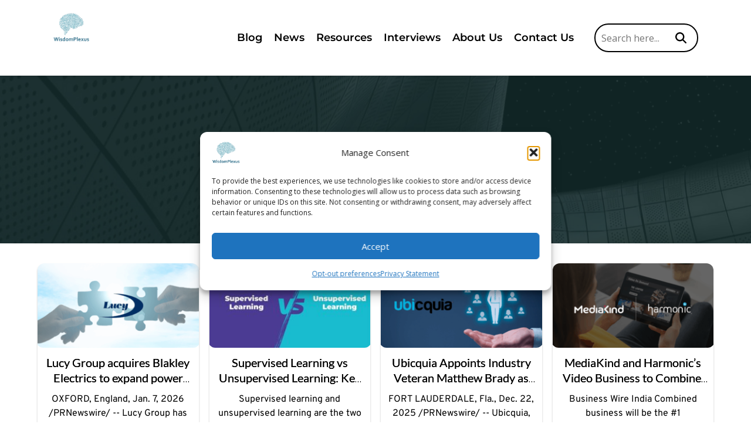

--- FILE ---
content_type: text/html; charset=UTF-8
request_url: https://wisdomplexus.com/tag/business-technology/
body_size: 93236
content:
<!DOCTYPE html>
<html lang="en-US">
<head>
    <meta charset="UTF-8">
    <link rel="profile" href="https://gmpg.org/xfn/11">
    <link rel="pingback" href="https://wisdomplexus.com/xmlrpc.php">
	<meta name='robots' content='index, follow, max-image-preview:large, max-snippet:-1, max-video-preview:-1' />

	<!-- This site is optimized with the Yoast SEO plugin v26.7 - https://yoast.com/wordpress/plugins/seo/ -->
	<title>Tag: Business Technology - Wisdomplexus</title>
	<meta name="description" content="Find more Business Technology related insights and content. Stay informed and engaged!" />
	<link rel="canonical" href="https://wisdomplexus.com/tag/business-technology/" />
	<link rel="next" href="https://wisdomplexus.com/tag/business-technology/page/2/" />
	<meta property="og:locale" content="en_US" />
	<meta property="og:type" content="article" />
	<meta property="og:title" content="Tag: Business Technology - Wisdomplexus" />
	<meta property="og:description" content="Find more Business Technology related insights and content. Stay informed and engaged!" />
	<meta property="og:url" content="https://wisdomplexus.com/tag/business-technology/" />
	<meta property="og:site_name" content="Wisdomplexus" />
	<meta name="twitter:card" content="summary_large_image" />
	<meta name="twitter:site" content="@HitechNectar" />
	<!-- / Yoast SEO plugin. -->


<link rel='dns-prefetch' href='//wisdomplexus.com' />
<link rel='dns-prefetch' href='//fonts.googleapis.com' />
<link rel='dns-prefetch' href='//fonts.bunny.net' />
<link href='https://fonts.gstatic.com' crossorigin rel='preconnect' />
<link rel="alternate" type="application/rss+xml" title="Wisdomplexus &raquo; Feed" href="https://wisdomplexus.com/feed/" />
<link rel="alternate" type="application/rss+xml" title="Wisdomplexus &raquo; Comments Feed" href="https://wisdomplexus.com/comments/feed/" />
<link rel="alternate" type="application/rss+xml" title="Wisdomplexus &raquo; Business Technology Tag Feed" href="https://wisdomplexus.com/tag/business-technology/feed/" />
<style id='wp-img-auto-sizes-contain-inline-css'>
img:is([sizes=auto i],[sizes^="auto," i]){contain-intrinsic-size:3000px 1500px}
/*# sourceURL=wp-img-auto-sizes-contain-inline-css */
</style>
<link rel='stylesheet' id='astra-theme-css-css' href='https://wisdomplexus.com/wp-content/themes/astra/assets/css/minified/main.min.css?ver=4.12.0' media='all' />
<style id='astra-theme-css-inline-css'>
:root{--ast-post-nav-space:0;--ast-container-default-xlg-padding:3em;--ast-container-default-lg-padding:3em;--ast-container-default-slg-padding:2em;--ast-container-default-md-padding:3em;--ast-container-default-sm-padding:3em;--ast-container-default-xs-padding:2.4em;--ast-container-default-xxs-padding:1.8em;--ast-code-block-background:#ECEFF3;--ast-comment-inputs-background:#F9FAFB;--ast-normal-container-width:1200px;--ast-narrow-container-width:1000px;--ast-blog-title-font-weight:normal;--ast-blog-meta-weight:inherit;--ast-global-color-primary:var(--ast-global-color-5);--ast-global-color-secondary:var(--ast-global-color-4);--ast-global-color-alternate-background:var(--ast-global-color-7);--ast-global-color-subtle-background:var(--ast-global-color-6);--ast-bg-style-guide:var( --ast-global-color-secondary,--ast-global-color-5 );--ast-shadow-style-guide:0px 0px 4px 0 #00000057;--ast-global-dark-bg-style:#fff;--ast-global-dark-lfs:#fbfbfb;--ast-widget-bg-color:#fafafa;--ast-wc-container-head-bg-color:#fbfbfb;--ast-title-layout-bg:#eeeeee;--ast-search-border-color:#e7e7e7;--ast-lifter-hover-bg:#e6e6e6;--ast-gallery-block-color:#000;--srfm-color-input-label:var(--ast-global-color-2);}html{font-size:100%;}a{color:var(--ast-global-color-0);}a:hover,a:focus{color:var(--ast-global-color-1);}body,button,input,select,textarea,.ast-button,.ast-custom-button{font-family:'Open Sans',sans-serif;font-weight:400;font-size:16px;font-size:1rem;line-height:var(--ast-body-line-height,1.65em);}blockquote{color:var(--ast-global-color-3);}h1,h2,h3,h4,h5,h6,.entry-content :where(h1,h2,h3,h4,h5,h6),.site-title,.site-title a{font-family:'Open Sans',sans-serif;font-weight:600;}.ast-site-identity .site-title a{color:var(--ast-global-color-2);}.site-title{font-size:26px;font-size:1.625rem;display:block;}header .custom-logo-link img{max-width:48px;width:48px;}.astra-logo-svg{width:48px;}.site-header .site-description{font-size:15px;font-size:0.9375rem;display:none;}.entry-title{font-size:26px;font-size:1.625rem;}.archive .ast-article-post,.blog .ast-article-post,.archive .ast-article-post:hover,.blog .ast-article-post:hover{overflow:hidden;}h1,.entry-content :where(h1){font-size:40px;font-size:2.5rem;font-weight:600;font-family:'Open Sans',sans-serif;line-height:1.4em;}h2,.entry-content :where(h2){font-size:32px;font-size:2rem;font-weight:600;font-family:'Open Sans',sans-serif;line-height:1.3em;}h3,.entry-content :where(h3){font-size:26px;font-size:1.625rem;font-weight:600;font-family:'Open Sans',sans-serif;line-height:1.3em;}h4,.entry-content :where(h4){font-size:24px;font-size:1.5rem;line-height:1.2em;font-weight:600;font-family:'Open Sans',sans-serif;}h5,.entry-content :where(h5){font-size:20px;font-size:1.25rem;line-height:1.2em;font-weight:600;font-family:'Open Sans',sans-serif;}h6,.entry-content :where(h6){font-size:16px;font-size:1rem;line-height:1.25em;font-weight:600;font-family:'Open Sans',sans-serif;}::selection{background-color:var(--ast-global-color-0);color:#ffffff;}body,h1,h2,h3,h4,h5,h6,.entry-title a,.entry-content :where(h1,h2,h3,h4,h5,h6){color:var(--ast-global-color-3);}.tagcloud a:hover,.tagcloud a:focus,.tagcloud a.current-item{color:#ffffff;border-color:var(--ast-global-color-0);background-color:var(--ast-global-color-0);}input:focus,input[type="text"]:focus,input[type="email"]:focus,input[type="url"]:focus,input[type="password"]:focus,input[type="reset"]:focus,input[type="search"]:focus,textarea:focus{border-color:var(--ast-global-color-0);}input[type="radio"]:checked,input[type=reset],input[type="checkbox"]:checked,input[type="checkbox"]:hover:checked,input[type="checkbox"]:focus:checked,input[type=range]::-webkit-slider-thumb{border-color:var(--ast-global-color-0);background-color:var(--ast-global-color-0);box-shadow:none;}.site-footer a:hover + .post-count,.site-footer a:focus + .post-count{background:var(--ast-global-color-0);border-color:var(--ast-global-color-0);}.single .nav-links .nav-previous,.single .nav-links .nav-next{color:var(--ast-global-color-0);}.entry-meta,.entry-meta *{line-height:1.45;color:var(--ast-global-color-0);}.entry-meta a:not(.ast-button):hover,.entry-meta a:not(.ast-button):hover *,.entry-meta a:not(.ast-button):focus,.entry-meta a:not(.ast-button):focus *,.page-links > .page-link,.page-links .page-link:hover,.post-navigation a:hover{color:var(--ast-global-color-1);}#cat option,.secondary .calendar_wrap thead a,.secondary .calendar_wrap thead a:visited{color:var(--ast-global-color-0);}.secondary .calendar_wrap #today,.ast-progress-val span{background:var(--ast-global-color-0);}.secondary a:hover + .post-count,.secondary a:focus + .post-count{background:var(--ast-global-color-0);border-color:var(--ast-global-color-0);}.calendar_wrap #today > a{color:#ffffff;}.page-links .page-link,.single .post-navigation a{color:var(--ast-global-color-0);}.ast-search-menu-icon .search-form button.search-submit{padding:0 4px;}.ast-search-menu-icon form.search-form{padding-right:0;}.ast-search-menu-icon.slide-search input.search-field{width:0;}.ast-header-search .ast-search-menu-icon.ast-dropdown-active .search-form,.ast-header-search .ast-search-menu-icon.ast-dropdown-active .search-field:focus{transition:all 0.2s;}.search-form input.search-field:focus{outline:none;}.ast-search-menu-icon .search-form button.search-submit:focus,.ast-theme-transparent-header .ast-header-search .ast-dropdown-active .ast-icon,.ast-theme-transparent-header .ast-inline-search .search-field:focus .ast-icon{color:var(--ast-global-color-1);}.ast-header-search .slide-search .search-form{border:2px solid var(--ast-global-color-0);}.ast-header-search .slide-search .search-field{background-color:(--ast-global-dark-bg-style);}.ast-archive-title{color:var(--ast-global-color-2);}.widget-title,.widget .wp-block-heading{font-size:22px;font-size:1.375rem;color:var(--ast-global-color-2);}.ast-single-post .entry-content a,.ast-comment-content a:not(.ast-comment-edit-reply-wrap a){text-decoration:underline;}.ast-single-post .wp-block-button .wp-block-button__link,.ast-single-post .entry-content .uagb-tab a,.ast-single-post .entry-content .uagb-ifb-cta a,.ast-single-post .entry-content .wp-block-uagb-buttons a,.ast-single-post .entry-content .uabb-module-content a,.ast-single-post .entry-content .uagb-post-grid a,.ast-single-post .entry-content .uagb-timeline a,.ast-single-post .entry-content .uagb-toc__wrap a,.ast-single-post .entry-content .uagb-taxomony-box a,.entry-content .wp-block-latest-posts > li > a,.ast-single-post .entry-content .wp-block-file__button,a.ast-post-filter-single,.ast-single-post .wp-block-buttons .wp-block-button.is-style-outline .wp-block-button__link,.ast-single-post .ast-comment-content .comment-reply-link,.ast-single-post .ast-comment-content .comment-edit-link{text-decoration:none;}.ast-search-menu-icon.slide-search a:focus-visible:focus-visible,.astra-search-icon:focus-visible,#close:focus-visible,a:focus-visible,.ast-menu-toggle:focus-visible,.site .skip-link:focus-visible,.wp-block-loginout input:focus-visible,.wp-block-search.wp-block-search__button-inside .wp-block-search__inside-wrapper,.ast-header-navigation-arrow:focus-visible,.ast-orders-table__row .ast-orders-table__cell:focus-visible,a#ast-apply-coupon:focus-visible,#ast-apply-coupon:focus-visible,#close:focus-visible,.button.search-submit:focus-visible,#search_submit:focus,.normal-search:focus-visible,.ast-header-account-wrap:focus-visible,.astra-cart-drawer-close:focus,.ast-single-variation:focus,.ast-button:focus,.ast-builder-button-wrap:has(.ast-custom-button-link:focus),.ast-builder-button-wrap .ast-custom-button-link:focus{outline-style:dotted;outline-color:inherit;outline-width:thin;}input:focus,input[type="text"]:focus,input[type="email"]:focus,input[type="url"]:focus,input[type="password"]:focus,input[type="reset"]:focus,input[type="search"]:focus,input[type="number"]:focus,textarea:focus,.wp-block-search__input:focus,[data-section="section-header-mobile-trigger"] .ast-button-wrap .ast-mobile-menu-trigger-minimal:focus,.ast-mobile-popup-drawer.active .menu-toggle-close:focus,#ast-scroll-top:focus,#coupon_code:focus,#ast-coupon-code:focus{border-style:dotted;border-color:inherit;border-width:thin;}input{outline:none;}.ast-logo-title-inline .site-logo-img{padding-right:1em;}.site-logo-img img{ transition:all 0.2s linear;}body .ast-oembed-container *{position:absolute;top:0;width:100%;height:100%;left:0;}body .wp-block-embed-pocket-casts .ast-oembed-container *{position:unset;}.ast-single-post-featured-section + article {margin-top: 2em;}.site-content .ast-single-post-featured-section img {width: 100%;overflow: hidden;object-fit: cover;}.ast-separate-container .site-content .ast-single-post-featured-section + article {margin-top: -80px;z-index: 9;position: relative;border-radius: 4px;}@media (min-width: 922px) {.ast-no-sidebar .site-content .ast-article-image-container--wide {margin-left: -120px;margin-right: -120px;max-width: unset;width: unset;}.ast-left-sidebar .site-content .ast-article-image-container--wide,.ast-right-sidebar .site-content .ast-article-image-container--wide {margin-left: -10px;margin-right: -10px;}.site-content .ast-article-image-container--full {margin-left: calc( -50vw + 50%);margin-right: calc( -50vw + 50%);max-width: 100vw;width: 100vw;}.ast-left-sidebar .site-content .ast-article-image-container--full,.ast-right-sidebar .site-content .ast-article-image-container--full {margin-left: -10px;margin-right: -10px;max-width: inherit;width: auto;}}.site > .ast-single-related-posts-container {margin-top: 0;}@media (min-width: 922px) {.ast-desktop .ast-container--narrow {max-width: var(--ast-narrow-container-width);margin: 0 auto;}}.ast-page-builder-template .hentry {margin: 0;}.ast-page-builder-template .site-content > .ast-container {max-width: 100%;padding: 0;}.ast-page-builder-template .site .site-content #primary {padding: 0;margin: 0;}.ast-page-builder-template .no-results {text-align: center;margin: 4em auto;}.ast-page-builder-template .ast-pagination {padding: 2em;}.ast-page-builder-template .entry-header.ast-no-title.ast-no-thumbnail {margin-top: 0;}.ast-page-builder-template .entry-header.ast-header-without-markup {margin-top: 0;margin-bottom: 0;}.ast-page-builder-template .entry-header.ast-no-title.ast-no-meta {margin-bottom: 0;}.ast-page-builder-template.single .post-navigation {padding-bottom: 2em;}.ast-page-builder-template.single-post .site-content > .ast-container {max-width: 100%;}.ast-page-builder-template .entry-header {margin-top: 2em;margin-left: auto;margin-right: auto;}.ast-single-post.ast-page-builder-template .site-main > article {padding-top: 2em;padding-left: 20px;padding-right: 20px;}.ast-page-builder-template .ast-archive-description {margin: 2em auto 0;padding-left: 20px;padding-right: 20px;}.ast-page-builder-template .ast-row {margin-left: 0;margin-right: 0;}.single.ast-page-builder-template .entry-header + .entry-content,.single.ast-page-builder-template .ast-single-entry-banner + .site-content article .entry-content {margin-bottom: 2em;}@media(min-width: 921px) {.ast-page-builder-template.archive.ast-right-sidebar .ast-row article,.ast-page-builder-template.archive.ast-left-sidebar .ast-row article {padding-left: 0;padding-right: 0;}}@media (max-width:921.9px){#ast-desktop-header{display:none;}}@media (min-width:922px){#ast-mobile-header{display:none;}}.wp-block-buttons.aligncenter{justify-content:center;}.wp-block-button.is-style-outline .wp-block-button__link{border-color:var(--ast-global-color-0);border-top-width:0px;border-right-width:0px;border-bottom-width:0px;border-left-width:0px;}div.wp-block-button.is-style-outline > .wp-block-button__link:not(.has-text-color),div.wp-block-button.wp-block-button__link.is-style-outline:not(.has-text-color){color:var(--ast-global-color-0);}.wp-block-button.is-style-outline .wp-block-button__link:hover,.wp-block-buttons .wp-block-button.is-style-outline .wp-block-button__link:focus,.wp-block-buttons .wp-block-button.is-style-outline > .wp-block-button__link:not(.has-text-color):hover,.wp-block-buttons .wp-block-button.wp-block-button__link.is-style-outline:not(.has-text-color):hover{color:#ffffff;background-color:var(--ast-global-color-1);border-color:var(--ast-global-color-1);}.post-page-numbers.current .page-link,.ast-pagination .page-numbers.current{color:#ffffff;border-color:var(--ast-global-color-0);background-color:var(--ast-global-color-0);}.wp-block-button.is-style-outline .wp-block-button__link{border-top-width:0px;border-right-width:0px;border-bottom-width:0px;border-left-width:0px;}.wp-block-button.is-style-outline .wp-block-button__link.wp-element-button,.ast-outline-button{border-color:var(--ast-global-color-0);font-family:inherit;font-weight:500;font-size:16px;font-size:1rem;line-height:1em;}.wp-block-buttons .wp-block-button.is-style-outline > .wp-block-button__link:not(.has-text-color),.wp-block-buttons .wp-block-button.wp-block-button__link.is-style-outline:not(.has-text-color),.ast-outline-button{color:var(--ast-global-color-0);}.wp-block-button.is-style-outline .wp-block-button__link:hover,.wp-block-buttons .wp-block-button.is-style-outline .wp-block-button__link:focus,.wp-block-buttons .wp-block-button.is-style-outline > .wp-block-button__link:not(.has-text-color):hover,.wp-block-buttons .wp-block-button.wp-block-button__link.is-style-outline:not(.has-text-color):hover,.ast-outline-button:hover,.ast-outline-button:focus,.wp-block-uagb-buttons-child .uagb-buttons-repeater.ast-outline-button:hover,.wp-block-uagb-buttons-child .uagb-buttons-repeater.ast-outline-button:focus{color:#ffffff;background-color:var(--ast-global-color-1);border-color:var(--ast-global-color-1);}.wp-block-button .wp-block-button__link.wp-element-button.is-style-outline:not(.has-background),.wp-block-button.is-style-outline>.wp-block-button__link.wp-element-button:not(.has-background),.ast-outline-button{background-color:transparent;}.entry-content[data-ast-blocks-layout] > figure{margin-bottom:1em;}h1.widget-title{font-weight:600;}h2.widget-title{font-weight:600;}h3.widget-title{font-weight:600;}#page{display:flex;flex-direction:column;min-height:100vh;}.ast-404-layout-1 h1.page-title{color:var(--ast-global-color-2);}.single .post-navigation a{line-height:1em;height:inherit;}.error-404 .page-sub-title{font-size:1.5rem;font-weight:inherit;}.search .site-content .content-area .search-form{margin-bottom:0;}#page .site-content{flex-grow:1;}.widget{margin-bottom:1.25em;}#secondary li{line-height:1.5em;}#secondary .wp-block-group h2{margin-bottom:0.7em;}#secondary h2{font-size:1.7rem;}.ast-separate-container .ast-article-post,.ast-separate-container .ast-article-single,.ast-separate-container .comment-respond{padding:3em;}.ast-separate-container .ast-article-single .ast-article-single{padding:0;}.ast-article-single .wp-block-post-template-is-layout-grid{padding-left:0;}.ast-separate-container .comments-title,.ast-narrow-container .comments-title{padding:1.5em 2em;}.ast-page-builder-template .comment-form-textarea,.ast-comment-formwrap .ast-grid-common-col{padding:0;}.ast-comment-formwrap{padding:0;display:inline-flex;column-gap:20px;width:100%;margin-left:0;margin-right:0;}.comments-area textarea#comment:focus,.comments-area textarea#comment:active,.comments-area .ast-comment-formwrap input[type="text"]:focus,.comments-area .ast-comment-formwrap input[type="text"]:active {box-shadow:none;outline:none;}.archive.ast-page-builder-template .entry-header{margin-top:2em;}.ast-page-builder-template .ast-comment-formwrap{width:100%;}.entry-title{margin-bottom:0.5em;}.ast-archive-description p{font-size:inherit;font-weight:inherit;line-height:inherit;}.ast-separate-container .ast-comment-list li.depth-1,.hentry{margin-bottom:2em;}@media (min-width:921px){.ast-left-sidebar.ast-page-builder-template #secondary,.archive.ast-right-sidebar.ast-page-builder-template .site-main{padding-left:20px;padding-right:20px;}}@media (max-width:544px){.ast-comment-formwrap.ast-row{column-gap:10px;display:inline-block;}#ast-commentform .ast-grid-common-col{position:relative;width:100%;}}@media (min-width:1201px){.ast-separate-container .ast-article-post,.ast-separate-container .ast-article-single,.ast-separate-container .ast-author-box,.ast-separate-container .ast-404-layout-1,.ast-separate-container .no-results{padding:3em;}}@media (max-width:921px){.ast-left-sidebar #content > .ast-container{display:flex;flex-direction:column-reverse;width:100%;}}@media (min-width:922px){.ast-separate-container.ast-right-sidebar #primary,.ast-separate-container.ast-left-sidebar #primary{border:0;}.search-no-results.ast-separate-container #primary{margin-bottom:4em;}}.wp-block-button .wp-block-button__link{color:#ffffff;}.wp-block-button .wp-block-button__link:hover,.wp-block-button .wp-block-button__link:focus{color:#ffffff;background-color:var(--ast-global-color-1);border-color:var(--ast-global-color-1);}.wp-block-button .wp-block-button__link,.wp-block-search .wp-block-search__button,body .wp-block-file .wp-block-file__button{border-style:solid;border-top-width:0px;border-right-width:0px;border-left-width:0px;border-bottom-width:0px;border-color:var(--ast-global-color-0);background-color:var(--ast-global-color-0);color:#ffffff;font-family:inherit;font-weight:500;line-height:1em;font-size:16px;font-size:1rem;border-top-left-radius:3px;border-top-right-radius:3px;border-bottom-right-radius:3px;border-bottom-left-radius:3px;padding-top:10px;padding-right:20px;padding-bottom:10px;padding-left:20px;}.menu-toggle,button,.ast-button,.ast-custom-button,.button,input#submit,input[type="button"],input[type="submit"],input[type="reset"],#comments .submit,.search .search-submit,form[CLASS*="wp-block-search__"].wp-block-search .wp-block-search__inside-wrapper .wp-block-search__button,body .wp-block-file .wp-block-file__button,.search .search-submit{border-style:solid;border-top-width:0px;border-right-width:0px;border-left-width:0px;border-bottom-width:0px;color:#ffffff;border-color:var(--ast-global-color-0);background-color:var(--ast-global-color-0);padding-top:10px;padding-right:20px;padding-bottom:10px;padding-left:20px;font-family:inherit;font-weight:500;font-size:16px;font-size:1rem;line-height:1em;border-top-left-radius:3px;border-top-right-radius:3px;border-bottom-right-radius:3px;border-bottom-left-radius:3px;}button:focus,.menu-toggle:hover,button:hover,.ast-button:hover,.ast-custom-button:hover .button:hover,.ast-custom-button:hover ,input[type=reset]:hover,input[type=reset]:focus,input#submit:hover,input#submit:focus,input[type="button"]:hover,input[type="button"]:focus,input[type="submit"]:hover,input[type="submit"]:focus,form[CLASS*="wp-block-search__"].wp-block-search .wp-block-search__inside-wrapper .wp-block-search__button:hover,form[CLASS*="wp-block-search__"].wp-block-search .wp-block-search__inside-wrapper .wp-block-search__button:focus,body .wp-block-file .wp-block-file__button:hover,body .wp-block-file .wp-block-file__button:focus{color:#ffffff;background-color:var(--ast-global-color-1);border-color:var(--ast-global-color-1);}form[CLASS*="wp-block-search__"].wp-block-search .wp-block-search__inside-wrapper .wp-block-search__button.has-icon{padding-top:calc(10px - 3px);padding-right:calc(20px - 3px);padding-bottom:calc(10px - 3px);padding-left:calc(20px - 3px);}@media (max-width:921px){.ast-mobile-header-stack .main-header-bar .ast-search-menu-icon{display:inline-block;}.ast-header-break-point.ast-header-custom-item-outside .ast-mobile-header-stack .main-header-bar .ast-search-icon{margin:0;}.ast-comment-avatar-wrap img{max-width:2.5em;}.ast-comment-meta{padding:0 1.8888em 1.3333em;}.ast-separate-container .ast-comment-list li.depth-1{padding:1.5em 2.14em;}.ast-separate-container .comment-respond{padding:2em 2.14em;}}@media (min-width:544px){.ast-container{max-width:100%;}}@media (max-width:544px){.ast-separate-container .ast-article-post,.ast-separate-container .ast-article-single,.ast-separate-container .comments-title,.ast-separate-container .ast-archive-description{padding:1.5em 1em;}.ast-separate-container #content .ast-container{padding-left:0.54em;padding-right:0.54em;}.ast-separate-container .ast-comment-list .bypostauthor{padding:.5em;}.ast-search-menu-icon.ast-dropdown-active .search-field{width:170px;}} #ast-mobile-header .ast-site-header-cart-li a{pointer-events:none;}@media (min-width:545px){.ast-page-builder-template .comments-area,.single.ast-page-builder-template .entry-header,.single.ast-page-builder-template .post-navigation,.single.ast-page-builder-template .ast-single-related-posts-container{max-width:1240px;margin-left:auto;margin-right:auto;}}.ast-separate-container{background-color:var(--ast-global-color-4);background-image:none;}@media (max-width:921px){.site-title{display:block;}.site-header .site-description{display:none;}h1,.entry-content :where(h1){font-size:30px;}h2,.entry-content :where(h2){font-size:25px;}h3,.entry-content :where(h3){font-size:20px;}}@media (max-width:544px){.site-title{display:block;}.site-header .site-description{display:none;}h1,.entry-content :where(h1){font-size:30px;}h2,.entry-content :where(h2){font-size:25px;}h3,.entry-content :where(h3){font-size:20px;}}@media (max-width:921px){html{font-size:91.2%;}}@media (max-width:544px){html{font-size:91.2%;}}@media (min-width:922px){.ast-container{max-width:1240px;}}@media (min-width:922px){.site-content .ast-container{display:flex;}}@media (max-width:921px){.site-content .ast-container{flex-direction:column;}}.ast-blog-layout-5-grid .ast-article-inner{box-shadow:0px 6px 15px -2px rgba(16,24,40,0.05);}.ast-separate-container .ast-blog-layout-5-grid .ast-article-inner,.ast-plain-container .ast-blog-layout-5-grid .ast-article-inner{height:100%;}.ast-blog-layout-5-grid .ast-row{margin-left:0;margin-right:0;}.ast-blog-layout-5-grid .ast-article-inner{width:100%;}.ast-blog-layout-5-grid .blog-layout-5{display:flex;flex-wrap:wrap;vertical-align:middle;}.ast-blog-layout-5-grid .ast-blog-featured-section{width:25%;margin-bottom:0;}.ast-blog-layout-5-grid .post-thumb-img-content{height:100%;}.ast-blog-layout-5-grid .ast-blog-featured-section img{width:100%;height:100%;object-fit:cover;}.ast-blog-layout-5-grid .post-content{width:75%;padding-left:1.5em;}.ast-blog-layout-5-grid .ast-no-thumb .ast-blog-featured-section{width:unset;}.ast-blog-layout-5-grid .ast-no-thumb .post-content{width:100%;}.ast-separate-container .ast-blog-layout-5-grid .post-content{padding-right:1.5em;padding-top:1.5em;padding-bottom:1.5em;}.ast-blog-layout-5-grid .ast-article-post{margin-bottom:2em;padding:0;border-bottom:0;}@media (max-width:921px){.ast-blog-layout-5-grid .ast-blog-featured-section{margin-bottom:1.5em;}}@media (max-width:921px){.ast-blog-layout-5-grid .ast-blog-featured-section,.ast-blog-layout-5-grid .post-content{width:100%;}}.ast-blog-layout-6-grid .ast-blog-featured-section:before { content: ""; }.cat-links.badge a,.tags-links.badge a {padding: 4px 8px;border-radius: 3px;font-weight: 400;}.cat-links.underline a,.tags-links.underline a{text-decoration: underline;}@media (min-width:922px){.main-header-menu .sub-menu .menu-item.ast-left-align-sub-menu:hover > .sub-menu,.main-header-menu .sub-menu .menu-item.ast-left-align-sub-menu.focus > .sub-menu{margin-left:-0px;}}.entry-content li > p{margin-bottom:0;}.site .comments-area{padding-bottom:3em;}.wp-block-file {display: flex;align-items: center;flex-wrap: wrap;justify-content: space-between;}.wp-block-pullquote {border: none;}.wp-block-pullquote blockquote::before {content: "\201D";font-family: "Helvetica",sans-serif;display: flex;transform: rotate( 180deg );font-size: 6rem;font-style: normal;line-height: 1;font-weight: bold;align-items: center;justify-content: center;}.has-text-align-right > blockquote::before {justify-content: flex-start;}.has-text-align-left > blockquote::before {justify-content: flex-end;}figure.wp-block-pullquote.is-style-solid-color blockquote {max-width: 100%;text-align: inherit;}:root {--wp--custom--ast-default-block-top-padding: 3em;--wp--custom--ast-default-block-right-padding: 3em;--wp--custom--ast-default-block-bottom-padding: 3em;--wp--custom--ast-default-block-left-padding: 3em;--wp--custom--ast-container-width: 1200px;--wp--custom--ast-content-width-size: 1200px;--wp--custom--ast-wide-width-size: calc(1200px + var(--wp--custom--ast-default-block-left-padding) + var(--wp--custom--ast-default-block-right-padding));}.ast-narrow-container {--wp--custom--ast-content-width-size: 1000px;--wp--custom--ast-wide-width-size: 1000px;}@media(max-width: 921px) {:root {--wp--custom--ast-default-block-top-padding: 3em;--wp--custom--ast-default-block-right-padding: 2em;--wp--custom--ast-default-block-bottom-padding: 3em;--wp--custom--ast-default-block-left-padding: 2em;}}@media(max-width: 544px) {:root {--wp--custom--ast-default-block-top-padding: 3em;--wp--custom--ast-default-block-right-padding: 1.5em;--wp--custom--ast-default-block-bottom-padding: 3em;--wp--custom--ast-default-block-left-padding: 1.5em;}}.entry-content > .wp-block-group,.entry-content > .wp-block-cover,.entry-content > .wp-block-columns {padding-top: var(--wp--custom--ast-default-block-top-padding);padding-right: var(--wp--custom--ast-default-block-right-padding);padding-bottom: var(--wp--custom--ast-default-block-bottom-padding);padding-left: var(--wp--custom--ast-default-block-left-padding);}.ast-plain-container.ast-no-sidebar .entry-content > .alignfull,.ast-page-builder-template .ast-no-sidebar .entry-content > .alignfull {margin-left: calc( -50vw + 50%);margin-right: calc( -50vw + 50%);max-width: 100vw;width: 100vw;}.ast-plain-container.ast-no-sidebar .entry-content .alignfull .alignfull,.ast-page-builder-template.ast-no-sidebar .entry-content .alignfull .alignfull,.ast-plain-container.ast-no-sidebar .entry-content .alignfull .alignwide,.ast-page-builder-template.ast-no-sidebar .entry-content .alignfull .alignwide,.ast-plain-container.ast-no-sidebar .entry-content .alignwide .alignfull,.ast-page-builder-template.ast-no-sidebar .entry-content .alignwide .alignfull,.ast-plain-container.ast-no-sidebar .entry-content .alignwide .alignwide,.ast-page-builder-template.ast-no-sidebar .entry-content .alignwide .alignwide,.ast-plain-container.ast-no-sidebar .entry-content .wp-block-column .alignfull,.ast-page-builder-template.ast-no-sidebar .entry-content .wp-block-column .alignfull,.ast-plain-container.ast-no-sidebar .entry-content .wp-block-column .alignwide,.ast-page-builder-template.ast-no-sidebar .entry-content .wp-block-column .alignwide {margin-left: auto;margin-right: auto;width: 100%;}[data-ast-blocks-layout] .wp-block-separator:not(.is-style-dots) {height: 0;}[data-ast-blocks-layout] .wp-block-separator {margin: 20px auto;}[data-ast-blocks-layout] .wp-block-separator:not(.is-style-wide):not(.is-style-dots) {max-width: 100px;}[data-ast-blocks-layout] .wp-block-separator.has-background {padding: 0;}.entry-content[data-ast-blocks-layout] > * {max-width: var(--wp--custom--ast-content-width-size);margin-left: auto;margin-right: auto;}.entry-content[data-ast-blocks-layout] > .alignwide {max-width: var(--wp--custom--ast-wide-width-size);}.entry-content[data-ast-blocks-layout] .alignfull {max-width: none;}.entry-content .wp-block-columns {margin-bottom: 0;}blockquote {margin: 1.5em;border-color: rgba(0,0,0,0.05);}.wp-block-quote:not(.has-text-align-right):not(.has-text-align-center) {border-left: 5px solid rgba(0,0,0,0.05);}.has-text-align-right > blockquote,blockquote.has-text-align-right {border-right: 5px solid rgba(0,0,0,0.05);}.has-text-align-left > blockquote,blockquote.has-text-align-left {border-left: 5px solid rgba(0,0,0,0.05);}.wp-block-site-tagline,.wp-block-latest-posts .read-more {margin-top: 15px;}.wp-block-loginout p label {display: block;}.wp-block-loginout p:not(.login-remember):not(.login-submit) input {width: 100%;}.wp-block-loginout input:focus {border-color: transparent;}.wp-block-loginout input:focus {outline: thin dotted;}.entry-content .wp-block-media-text .wp-block-media-text__content {padding: 0 0 0 8%;}.entry-content .wp-block-media-text.has-media-on-the-right .wp-block-media-text__content {padding: 0 8% 0 0;}.entry-content .wp-block-media-text.has-background .wp-block-media-text__content {padding: 8%;}.entry-content .wp-block-cover:not([class*="background-color"]):not(.has-text-color.has-link-color) .wp-block-cover__inner-container,.entry-content .wp-block-cover:not([class*="background-color"]) .wp-block-cover-image-text,.entry-content .wp-block-cover:not([class*="background-color"]) .wp-block-cover-text,.entry-content .wp-block-cover-image:not([class*="background-color"]) .wp-block-cover__inner-container,.entry-content .wp-block-cover-image:not([class*="background-color"]) .wp-block-cover-image-text,.entry-content .wp-block-cover-image:not([class*="background-color"]) .wp-block-cover-text {color: var(--ast-global-color-primary,var(--ast-global-color-5));}.wp-block-loginout .login-remember input {width: 1.1rem;height: 1.1rem;margin: 0 5px 4px 0;vertical-align: middle;}.wp-block-latest-posts > li > *:first-child,.wp-block-latest-posts:not(.is-grid) > li:first-child {margin-top: 0;}.entry-content > .wp-block-buttons,.entry-content > .wp-block-uagb-buttons {margin-bottom: 1.5em;}.wp-block-search__inside-wrapper .wp-block-search__input {padding: 0 10px;color: var(--ast-global-color-3);background: var(--ast-global-color-primary,var(--ast-global-color-5));border-color: var(--ast-border-color);}.wp-block-latest-posts .read-more {margin-bottom: 1.5em;}.wp-block-search__no-button .wp-block-search__inside-wrapper .wp-block-search__input {padding-top: 5px;padding-bottom: 5px;}.wp-block-latest-posts .wp-block-latest-posts__post-date,.wp-block-latest-posts .wp-block-latest-posts__post-author {font-size: 1rem;}.wp-block-latest-posts > li > *,.wp-block-latest-posts:not(.is-grid) > li {margin-top: 12px;margin-bottom: 12px;}.ast-page-builder-template .entry-content[data-ast-blocks-layout] > .alignwide:where(:not(.uagb-is-root-container):not(.spectra-is-root-container)) > * {max-width: var(--wp--custom--ast-wide-width-size);}.ast-page-builder-template .entry-content[data-ast-blocks-layout] > .inherit-container-width > *,.ast-page-builder-template .entry-content[data-ast-blocks-layout] > *:not(.wp-block-group):where(:not(.uagb-is-root-container):not(.spectra-is-root-container)) > *,.entry-content[data-ast-blocks-layout] > .wp-block-cover .wp-block-cover__inner-container {max-width: var(--wp--custom--ast-content-width-size) ;margin-left: auto;margin-right: auto;}.ast-page-builder-template .entry-content[data-ast-blocks-layout] > *,.ast-page-builder-template .entry-content[data-ast-blocks-layout] > .alignfull:where(:not(.wp-block-group):not(.uagb-is-root-container):not(.spectra-is-root-container)) > * {max-width: none;}.entry-content[data-ast-blocks-layout] .wp-block-cover:not(.alignleft):not(.alignright) {width: auto;}@media(max-width: 1200px) {.ast-separate-container .entry-content > .alignfull,.ast-separate-container .entry-content[data-ast-blocks-layout] > .alignwide,.ast-plain-container .entry-content[data-ast-blocks-layout] > .alignwide,.ast-plain-container .entry-content .alignfull {margin-left: calc(-1 * min(var(--ast-container-default-xlg-padding),20px)) ;margin-right: calc(-1 * min(var(--ast-container-default-xlg-padding),20px));}}@media(min-width: 1201px) {.ast-separate-container .entry-content > .alignfull {margin-left: calc(-1 * var(--ast-container-default-xlg-padding) );margin-right: calc(-1 * var(--ast-container-default-xlg-padding) );}.ast-separate-container .entry-content[data-ast-blocks-layout] > .alignwide,.ast-plain-container .entry-content[data-ast-blocks-layout] > .alignwide {margin-left: calc(-1 * var(--wp--custom--ast-default-block-left-padding) );margin-right: calc(-1 * var(--wp--custom--ast-default-block-right-padding) );}}@media(min-width: 921px) {.ast-separate-container .entry-content .wp-block-group.alignwide:not(.inherit-container-width) > :where(:not(.alignleft):not(.alignright)),.ast-plain-container .entry-content .wp-block-group.alignwide:not(.inherit-container-width) > :where(:not(.alignleft):not(.alignright)) {max-width: calc( var(--wp--custom--ast-content-width-size) + 80px );}.ast-plain-container.ast-right-sidebar .entry-content[data-ast-blocks-layout] .alignfull,.ast-plain-container.ast-left-sidebar .entry-content[data-ast-blocks-layout] .alignfull {margin-left: -60px;margin-right: -60px;}}@media(min-width: 544px) {.entry-content > .alignleft {margin-right: 20px;}.entry-content > .alignright {margin-left: 20px;}}@media (max-width:544px){.wp-block-columns .wp-block-column:not(:last-child){margin-bottom:20px;}.wp-block-latest-posts{margin:0;}}@media( max-width: 600px ) {.entry-content .wp-block-media-text .wp-block-media-text__content,.entry-content .wp-block-media-text.has-media-on-the-right .wp-block-media-text__content {padding: 8% 0 0;}.entry-content .wp-block-media-text.has-background .wp-block-media-text__content {padding: 8%;}}.ast-page-builder-template .entry-header {padding-left: 0;}.ast-narrow-container .site-content .wp-block-uagb-image--align-full .wp-block-uagb-image__figure {max-width: 100%;margin-left: auto;margin-right: auto;}.entry-content ul,.entry-content ol {padding: revert;margin: revert;}:root .has-ast-global-color-0-color{color:var(--ast-global-color-0);}:root .has-ast-global-color-0-background-color{background-color:var(--ast-global-color-0);}:root .wp-block-button .has-ast-global-color-0-color{color:var(--ast-global-color-0);}:root .wp-block-button .has-ast-global-color-0-background-color{background-color:var(--ast-global-color-0);}:root .has-ast-global-color-1-color{color:var(--ast-global-color-1);}:root .has-ast-global-color-1-background-color{background-color:var(--ast-global-color-1);}:root .wp-block-button .has-ast-global-color-1-color{color:var(--ast-global-color-1);}:root .wp-block-button .has-ast-global-color-1-background-color{background-color:var(--ast-global-color-1);}:root .has-ast-global-color-2-color{color:var(--ast-global-color-2);}:root .has-ast-global-color-2-background-color{background-color:var(--ast-global-color-2);}:root .wp-block-button .has-ast-global-color-2-color{color:var(--ast-global-color-2);}:root .wp-block-button .has-ast-global-color-2-background-color{background-color:var(--ast-global-color-2);}:root .has-ast-global-color-3-color{color:var(--ast-global-color-3);}:root .has-ast-global-color-3-background-color{background-color:var(--ast-global-color-3);}:root .wp-block-button .has-ast-global-color-3-color{color:var(--ast-global-color-3);}:root .wp-block-button .has-ast-global-color-3-background-color{background-color:var(--ast-global-color-3);}:root .has-ast-global-color-4-color{color:var(--ast-global-color-4);}:root .has-ast-global-color-4-background-color{background-color:var(--ast-global-color-4);}:root .wp-block-button .has-ast-global-color-4-color{color:var(--ast-global-color-4);}:root .wp-block-button .has-ast-global-color-4-background-color{background-color:var(--ast-global-color-4);}:root .has-ast-global-color-5-color{color:var(--ast-global-color-5);}:root .has-ast-global-color-5-background-color{background-color:var(--ast-global-color-5);}:root .wp-block-button .has-ast-global-color-5-color{color:var(--ast-global-color-5);}:root .wp-block-button .has-ast-global-color-5-background-color{background-color:var(--ast-global-color-5);}:root .has-ast-global-color-6-color{color:var(--ast-global-color-6);}:root .has-ast-global-color-6-background-color{background-color:var(--ast-global-color-6);}:root .wp-block-button .has-ast-global-color-6-color{color:var(--ast-global-color-6);}:root .wp-block-button .has-ast-global-color-6-background-color{background-color:var(--ast-global-color-6);}:root .has-ast-global-color-7-color{color:var(--ast-global-color-7);}:root .has-ast-global-color-7-background-color{background-color:var(--ast-global-color-7);}:root .wp-block-button .has-ast-global-color-7-color{color:var(--ast-global-color-7);}:root .wp-block-button .has-ast-global-color-7-background-color{background-color:var(--ast-global-color-7);}:root .has-ast-global-color-8-color{color:var(--ast-global-color-8);}:root .has-ast-global-color-8-background-color{background-color:var(--ast-global-color-8);}:root .wp-block-button .has-ast-global-color-8-color{color:var(--ast-global-color-8);}:root .wp-block-button .has-ast-global-color-8-background-color{background-color:var(--ast-global-color-8);}:root{--ast-global-color-0:#046bd2;--ast-global-color-1:#045cb4;--ast-global-color-2:#1e293b;--ast-global-color-3:#334155;--ast-global-color-4:#F0F5FA;--ast-global-color-5:#FFFFFF;--ast-global-color-6:#ADB6BE;--ast-global-color-7:#111111;--ast-global-color-8:#111111;}:root {--ast-border-color : var(--ast-global-color-6);}.ast-archive-entry-banner {-js-display: flex;display: flex;flex-direction: column;justify-content: center;text-align: center;position: relative;background: var(--ast-title-layout-bg);}.ast-archive-entry-banner[data-banner-width-type="custom"] {margin: 0 auto;width: 100%;}.ast-archive-entry-banner[data-banner-layout="layout-1"] {background: inherit;padding: 20px 0;text-align: left;}body.archive .ast-archive-description{max-width:1200px;width:100%;text-align:left;padding-top:3em;padding-right:3em;padding-bottom:3em;padding-left:3em;}body.archive .ast-archive-description .ast-archive-title,body.archive .ast-archive-description .ast-archive-title *{font-weight:600;font-size:32px;font-size:2rem;}body.archive .ast-archive-description > *:not(:last-child){margin-bottom:10px;}@media (max-width:921px){body.archive .ast-archive-description{text-align:left;}}@media (max-width:544px){body.archive .ast-archive-description{text-align:left;}}.ast-breadcrumbs .trail-browse,.ast-breadcrumbs .trail-items,.ast-breadcrumbs .trail-items li{display:inline-block;margin:0;padding:0;border:none;background:inherit;text-indent:0;text-decoration:none;}.ast-breadcrumbs .trail-browse{font-size:inherit;font-style:inherit;font-weight:inherit;color:inherit;}.ast-breadcrumbs .trail-items{list-style:none;}.trail-items li::after{padding:0 0.3em;content:"\00bb";}.trail-items li:last-of-type::after{display:none;}h1,h2,h3,h4,h5,h6,.entry-content :where(h1,h2,h3,h4,h5,h6){color:var(--ast-global-color-2);}.entry-title a{color:var(--ast-global-color-2);}@media (max-width:921px){.ast-builder-grid-row-container.ast-builder-grid-row-tablet-3-firstrow .ast-builder-grid-row > *:first-child,.ast-builder-grid-row-container.ast-builder-grid-row-tablet-3-lastrow .ast-builder-grid-row > *:last-child{grid-column:1 / -1;}}@media (max-width:544px){.ast-builder-grid-row-container.ast-builder-grid-row-mobile-3-firstrow .ast-builder-grid-row > *:first-child,.ast-builder-grid-row-container.ast-builder-grid-row-mobile-3-lastrow .ast-builder-grid-row > *:last-child{grid-column:1 / -1;}}.ast-builder-layout-element[data-section="title_tagline"]{display:flex;}@media (max-width:921px){.ast-header-break-point .ast-builder-layout-element[data-section="title_tagline"]{display:flex;}}@media (max-width:544px){.ast-header-break-point .ast-builder-layout-element[data-section="title_tagline"]{display:flex;}}.ast-builder-menu-1{font-family:Helvetica,Verdana,Arial,sans-serif;font-weight:inherit;}.ast-builder-menu-1 .menu-item > .menu-link{font-size:16px;font-size:1rem;color:var(--ast-global-color-3);letter-spacing:0;}.ast-builder-menu-1 .menu-item > .ast-menu-toggle{color:var(--ast-global-color-3);}.ast-builder-menu-1 .menu-item:hover > .menu-link,.ast-builder-menu-1 .inline-on-mobile .menu-item:hover > .ast-menu-toggle{color:#17c2bc;}.ast-builder-menu-1 .menu-item:hover > .ast-menu-toggle{color:#17c2bc;}.ast-builder-menu-1 .menu-item.current-menu-item > .menu-link,.ast-builder-menu-1 .inline-on-mobile .menu-item.current-menu-item > .ast-menu-toggle,.ast-builder-menu-1 .current-menu-ancestor > .menu-link{color:#17c2bc;}.ast-builder-menu-1 .menu-item.current-menu-item > .ast-menu-toggle{color:#17c2bc;}.ast-builder-menu-1 .sub-menu,.ast-builder-menu-1 .inline-on-mobile .sub-menu{border-top-width:2px;border-bottom-width:0px;border-right-width:0px;border-left-width:0px;border-color:var(--ast-global-color-0);border-style:solid;}.ast-builder-menu-1 .sub-menu .sub-menu{top:-2px;}.ast-builder-menu-1 .main-header-menu > .menu-item > .sub-menu,.ast-builder-menu-1 .main-header-menu > .menu-item > .astra-full-megamenu-wrapper{margin-top:0px;}.ast-desktop .ast-builder-menu-1 .main-header-menu > .menu-item > .sub-menu:before,.ast-desktop .ast-builder-menu-1 .main-header-menu > .menu-item > .astra-full-megamenu-wrapper:before{height:calc( 0px + 2px + 5px );}.ast-desktop .ast-builder-menu-1 .menu-item .sub-menu .menu-link{border-style:none;}@media (max-width:921px){.ast-header-break-point .ast-builder-menu-1 .menu-item.menu-item-has-children > .ast-menu-toggle{top:0;}.ast-builder-menu-1 .inline-on-mobile .menu-item.menu-item-has-children > .ast-menu-toggle{right:-15px;}.ast-builder-menu-1 .menu-item-has-children > .menu-link:after{content:unset;}.ast-builder-menu-1 .main-header-menu > .menu-item > .sub-menu,.ast-builder-menu-1 .main-header-menu > .menu-item > .astra-full-megamenu-wrapper{margin-top:0;}}@media (max-width:544px){.ast-header-break-point .ast-builder-menu-1 .menu-item.menu-item-has-children > .ast-menu-toggle{top:0;}.ast-builder-menu-1 .main-header-menu > .menu-item > .sub-menu,.ast-builder-menu-1 .main-header-menu > .menu-item > .astra-full-megamenu-wrapper{margin-top:0;}}.ast-builder-menu-1{display:flex;}@media (max-width:921px){.ast-header-break-point .ast-builder-menu-1{display:flex;}}@media (max-width:544px){.ast-header-break-point .ast-builder-menu-1{display:flex;}}.ast-desktop .ast-menu-hover-style-underline > .menu-item > .menu-link:before,.ast-desktop .ast-menu-hover-style-overline > .menu-item > .menu-link:before {content: "";position: absolute;width: 100%;right: 50%;height: 1px;background-color: transparent;transform: scale(0,0) translate(-50%,0);transition: transform .3s ease-in-out,color .0s ease-in-out;}.ast-desktop .ast-menu-hover-style-underline > .menu-item:hover > .menu-link:before,.ast-desktop .ast-menu-hover-style-overline > .menu-item:hover > .menu-link:before {width: calc(100% - 1.2em);background-color: currentColor;transform: scale(1,1) translate(50%,0);}.ast-desktop .ast-menu-hover-style-underline > .menu-item > .menu-link:before {bottom: 0;}.ast-desktop .ast-menu-hover-style-overline > .menu-item > .menu-link:before {top: 0;}.ast-desktop .ast-menu-hover-style-zoom > .menu-item > .menu-link:hover {transition: all .3s ease;transform: scale(1.2);}.main-header-bar .main-header-bar-navigation .ast-search-icon {display: block;z-index: 4;position: relative;}.ast-search-icon .ast-icon {z-index: 4;}.ast-search-icon {z-index: 4;position: relative;line-height: normal;}.main-header-bar .ast-search-menu-icon .search-form {background-color: #ffffff;}.ast-search-menu-icon.ast-dropdown-active.slide-search .search-form {visibility: visible;opacity: 1;}.ast-search-menu-icon .search-form {border: 1px solid var(--ast-search-border-color);line-height: normal;padding: 0 3em 0 0;border-radius: 2px;display: inline-block;-webkit-backface-visibility: hidden;backface-visibility: hidden;position: relative;color: inherit;background-color: #fff;}.ast-search-menu-icon .astra-search-icon {-js-display: flex;display: flex;line-height: normal;}.ast-search-menu-icon .astra-search-icon:focus {outline: none;}.ast-search-menu-icon .search-field {border: none;background-color: transparent;transition: all .3s;border-radius: inherit;color: inherit;font-size: inherit;width: 0;color: #757575;}.ast-search-menu-icon .search-submit {display: none;background: none;border: none;font-size: 1.3em;color: #757575;}.ast-search-menu-icon.ast-dropdown-active {visibility: visible;opacity: 1;position: relative;}.ast-search-menu-icon.ast-dropdown-active .search-field,.ast-dropdown-active.ast-search-menu-icon.slide-search input.search-field {width: 235px;}.ast-header-search .ast-search-menu-icon.slide-search .search-form,.ast-header-search .ast-search-menu-icon.ast-inline-search .search-form {-js-display: flex;display: flex;align-items: center;}.ast-search-menu-icon.ast-inline-search .search-field {width : 100%;padding : 0.60em;padding-right : 5.5em;transition: all 0.2s;}.site-header-section-left .ast-search-menu-icon.slide-search .search-form {padding-left: 2em;padding-right: unset;left: -1em;right: unset;}.site-header-section-left .ast-search-menu-icon.slide-search .search-form .search-field {margin-right: unset;}.ast-search-menu-icon.slide-search .search-form {-webkit-backface-visibility: visible;backface-visibility: visible;visibility: hidden;opacity: 0;transition: all .2s;position: absolute;z-index: 3;right: -1em;top: 50%;transform: translateY(-50%);}.ast-header-search .ast-search-menu-icon .search-form .search-field:-ms-input-placeholder,.ast-header-search .ast-search-menu-icon .search-form .search-field:-ms-input-placeholder{opacity:0.5;}.ast-header-search .ast-search-menu-icon.slide-search .search-form,.ast-header-search .ast-search-menu-icon.ast-inline-search .search-form{-js-display:flex;display:flex;align-items:center;}.ast-builder-layout-element.ast-header-search{height:auto;}.ast-header-search .astra-search-icon{font-size:1px;}.ast-header-search form.search-form .search-field,.ast-header-search .ast-dropdown-active.ast-search-menu-icon.slide-search input.search-field{width:1px;}.ast-search-menu-icon{z-index:5;}@media (max-width:921px){.ast-header-search .astra-search-icon{font-size:18px;}}@media (max-width:544px){.ast-header-search .astra-search-icon{font-size:18px;}}.ast-header-search{display:flex;}@media (max-width:921px){.ast-header-break-point .ast-header-search{display:flex;}}@media (max-width:544px){.ast-header-break-point .ast-header-search{display:flex;}}.site-below-footer-wrap{padding-top:20px;padding-bottom:20px;}.site-below-footer-wrap[data-section="section-below-footer-builder"]{background-color:var(--ast-global-color-5);background-image:none;min-height:80px;border-style:solid;border-width:0px;border-top-width:1px;border-top-color:var(--ast-global-color-subtle-background,--ast-global-color-6);}.site-below-footer-wrap[data-section="section-below-footer-builder"] .ast-builder-grid-row{max-width:1200px;min-height:80px;margin-left:auto;margin-right:auto;}.site-below-footer-wrap[data-section="section-below-footer-builder"] .ast-builder-grid-row,.site-below-footer-wrap[data-section="section-below-footer-builder"] .site-footer-section{align-items:flex-start;}.site-below-footer-wrap[data-section="section-below-footer-builder"].ast-footer-row-inline .site-footer-section{display:flex;margin-bottom:0;}.ast-builder-grid-row-3-equal .ast-builder-grid-row{grid-template-columns:repeat( 3,1fr );}@media (max-width:921px){.site-below-footer-wrap[data-section="section-below-footer-builder"].ast-footer-row-tablet-inline .site-footer-section{display:flex;margin-bottom:0;}.site-below-footer-wrap[data-section="section-below-footer-builder"].ast-footer-row-tablet-stack .site-footer-section{display:block;margin-bottom:10px;}.ast-builder-grid-row-container.ast-builder-grid-row-tablet-3-equal .ast-builder-grid-row{grid-template-columns:repeat( 3,1fr );}}@media (max-width:544px){.site-below-footer-wrap[data-section="section-below-footer-builder"].ast-footer-row-mobile-inline .site-footer-section{display:flex;margin-bottom:0;}.site-below-footer-wrap[data-section="section-below-footer-builder"].ast-footer-row-mobile-stack .site-footer-section{display:block;margin-bottom:10px;}.ast-builder-grid-row-container.ast-builder-grid-row-mobile-full .ast-builder-grid-row{grid-template-columns:1fr;}}.site-below-footer-wrap[data-section="section-below-footer-builder"]{display:grid;}@media (max-width:921px){.ast-header-break-point .site-below-footer-wrap[data-section="section-below-footer-builder"]{display:grid;}}@media (max-width:544px){.ast-header-break-point .site-below-footer-wrap[data-section="section-below-footer-builder"]{display:grid;}}.ast-footer-copyright{text-align:center;}.ast-footer-copyright.site-footer-focus-item {color:#000000;}@media (max-width:921px){.ast-footer-copyright{text-align:center;}}@media (max-width:544px){.ast-footer-copyright{text-align:center;}}.ast-footer-copyright.site-footer-focus-item {font-size:16px;font-size:1rem;}.ast-footer-copyright.ast-builder-layout-element{display:flex;}@media (max-width:921px){.ast-header-break-point .ast-footer-copyright.ast-builder-layout-element{display:flex;}}@media (max-width:544px){.ast-header-break-point .ast-footer-copyright.ast-builder-layout-element{display:flex;}}.site-footer{background-color:var(--ast-global-color-4);background-image:none;}.site-primary-footer-wrap{padding-top:45px;padding-bottom:45px;}.site-primary-footer-wrap[data-section="section-primary-footer-builder"]{background-color:#1c1c1c;background-image:none;border-style:solid;border-width:0px;border-top-width:1px;border-top-color:var( --ast-global-color-subtle-background,--ast-global-color-7 );}.site-primary-footer-wrap[data-section="section-primary-footer-builder"] .ast-builder-grid-row{max-width:1200px;margin-left:auto;margin-right:auto;}.site-primary-footer-wrap[data-section="section-primary-footer-builder"] .ast-builder-grid-row,.site-primary-footer-wrap[data-section="section-primary-footer-builder"] .site-footer-section{align-items:flex-start;}.site-primary-footer-wrap[data-section="section-primary-footer-builder"].ast-footer-row-inline .site-footer-section{display:flex;margin-bottom:0;}.ast-builder-grid-row-full .ast-builder-grid-row{grid-template-columns:1fr;}@media (max-width:921px){.site-primary-footer-wrap[data-section="section-primary-footer-builder"].ast-footer-row-tablet-inline .site-footer-section{display:flex;margin-bottom:0;}.site-primary-footer-wrap[data-section="section-primary-footer-builder"].ast-footer-row-tablet-stack .site-footer-section{display:block;margin-bottom:10px;}.ast-builder-grid-row-container.ast-builder-grid-row-tablet-full .ast-builder-grid-row{grid-template-columns:1fr;}}@media (max-width:544px){.site-primary-footer-wrap[data-section="section-primary-footer-builder"].ast-footer-row-mobile-inline .site-footer-section{display:flex;margin-bottom:0;}.site-primary-footer-wrap[data-section="section-primary-footer-builder"].ast-footer-row-mobile-stack .site-footer-section{display:block;margin-bottom:10px;}.ast-builder-grid-row-container.ast-builder-grid-row-mobile-full .ast-builder-grid-row{grid-template-columns:1fr;}}.site-primary-footer-wrap[data-section="section-primary-footer-builder"]{display:grid;}@media (max-width:921px){.ast-header-break-point .site-primary-footer-wrap[data-section="section-primary-footer-builder"]{display:grid;}}@media (max-width:544px){.ast-header-break-point .site-primary-footer-wrap[data-section="section-primary-footer-builder"]{display:grid;}}.footer-widget-area.widget-area.site-footer-focus-item{width:auto;}.ast-footer-row-inline .footer-widget-area.widget-area.site-footer-focus-item{width:100%;}.ast-header-break-point .main-header-bar{border-bottom-width:1px;}@media (min-width:922px){.main-header-bar{border-bottom-width:1px;}}.main-header-menu .menu-item, #astra-footer-menu .menu-item, .main-header-bar .ast-masthead-custom-menu-items{-js-display:flex;display:flex;-webkit-box-pack:center;-webkit-justify-content:center;-moz-box-pack:center;-ms-flex-pack:center;justify-content:center;-webkit-box-orient:vertical;-webkit-box-direction:normal;-webkit-flex-direction:column;-moz-box-orient:vertical;-moz-box-direction:normal;-ms-flex-direction:column;flex-direction:column;}.main-header-menu > .menu-item > .menu-link, #astra-footer-menu > .menu-item > .menu-link{height:100%;-webkit-box-align:center;-webkit-align-items:center;-moz-box-align:center;-ms-flex-align:center;align-items:center;-js-display:flex;display:flex;}.ast-header-break-point .main-navigation ul .menu-item .menu-link .icon-arrow:first-of-type svg{top:.2em;margin-top:0px;margin-left:0px;width:.65em;transform:translate(0, -2px) rotateZ(270deg);}.ast-mobile-popup-content .ast-submenu-expanded > .ast-menu-toggle{transform:rotateX(180deg);overflow-y:auto;}@media (min-width:922px){.ast-builder-menu .main-navigation > ul > li:last-child a{margin-right:0;}}.ast-separate-container .ast-article-inner{background-color:transparent;background-image:none;}.ast-separate-container .ast-article-post{background-color:var(--ast-global-color-5);background-image:none;}@media (max-width:921px){.ast-separate-container .ast-article-post{background-color:var(--ast-global-color-5);background-image:none;}}@media (max-width:544px){.ast-separate-container .ast-article-post{background-color:var(--ast-global-color-5);background-image:none;}}.ast-separate-container .ast-article-single:not(.ast-related-post), .ast-separate-container .error-404, .ast-separate-container .no-results, .single.ast-separate-container .site-main .ast-author-meta, .ast-separate-container .related-posts-title-wrapper, .ast-separate-container .comments-count-wrapper, .ast-box-layout.ast-plain-container .site-content, .ast-padded-layout.ast-plain-container .site-content, .ast-separate-container .ast-archive-description, .ast-separate-container .comments-area .comment-respond, .ast-separate-container .comments-area .ast-comment-list li, .ast-separate-container .comments-area .comments-title{background-color:var(--ast-global-color-5);background-image:none;}@media (max-width:921px){.ast-separate-container .ast-article-single:not(.ast-related-post), .ast-separate-container .error-404, .ast-separate-container .no-results, .single.ast-separate-container .site-main .ast-author-meta, .ast-separate-container .related-posts-title-wrapper, .ast-separate-container .comments-count-wrapper, .ast-box-layout.ast-plain-container .site-content, .ast-padded-layout.ast-plain-container .site-content, .ast-separate-container .ast-archive-description{background-color:var(--ast-global-color-5);background-image:none;}}@media (max-width:544px){.ast-separate-container .ast-article-single:not(.ast-related-post), .ast-separate-container .error-404, .ast-separate-container .no-results, .single.ast-separate-container .site-main .ast-author-meta, .ast-separate-container .related-posts-title-wrapper, .ast-separate-container .comments-count-wrapper, .ast-box-layout.ast-plain-container .site-content, .ast-padded-layout.ast-plain-container .site-content, .ast-separate-container .ast-archive-description{background-color:var(--ast-global-color-5);background-image:none;}}.ast-separate-container.ast-two-container #secondary .widget{background-color:var(--ast-global-color-5);background-image:none;}@media (max-width:921px){.ast-separate-container.ast-two-container #secondary .widget{background-color:var(--ast-global-color-5);background-image:none;}}@media (max-width:544px){.ast-separate-container.ast-two-container #secondary .widget{background-color:var(--ast-global-color-5);background-image:none;}}.ast-plain-container, .ast-page-builder-template{background-color:var(--ast-global-color-5);background-image:none;}@media (max-width:921px){.ast-plain-container, .ast-page-builder-template{background-color:var(--ast-global-color-5);background-image:none;}}@media (max-width:544px){.ast-plain-container, .ast-page-builder-template{background-color:var(--ast-global-color-5);background-image:none;}}
		#ast-scroll-top {
			display: none;
			position: fixed;
			text-align: center;
			cursor: pointer;
			z-index: 99;
			width: 2.1em;
			height: 2.1em;
			line-height: 2.1;
			color: #ffffff;
			border-radius: 2px;
			content: "";
			outline: inherit;
		}
		@media (min-width: 769px) {
			#ast-scroll-top {
				content: "769";
			}
		}
		#ast-scroll-top .ast-icon.icon-arrow svg {
			margin-left: 0px;
			vertical-align: middle;
			transform: translate(0, -20%) rotate(180deg);
			width: 1.6em;
		}
		.ast-scroll-to-top-right {
			right: 30px;
			bottom: 30px;
		}
		.ast-scroll-to-top-left {
			left: 30px;
			bottom: 30px;
		}
	#ast-scroll-top{background-color:var(--ast-global-color-0);font-size:15px;}@media (max-width:921px){#ast-scroll-top .ast-icon.icon-arrow svg{width:1em;}}.ast-mobile-header-content > *,.ast-desktop-header-content > * {padding: 10px 0;height: auto;}.ast-mobile-header-content > *:first-child,.ast-desktop-header-content > *:first-child {padding-top: 10px;}.ast-mobile-header-content > .ast-builder-menu,.ast-desktop-header-content > .ast-builder-menu {padding-top: 0;}.ast-mobile-header-content > *:last-child,.ast-desktop-header-content > *:last-child {padding-bottom: 0;}.ast-mobile-header-content .ast-search-menu-icon.ast-inline-search label,.ast-desktop-header-content .ast-search-menu-icon.ast-inline-search label {width: 100%;}.ast-desktop-header-content .main-header-bar-navigation .ast-submenu-expanded > .ast-menu-toggle::before {transform: rotateX(180deg);}#ast-desktop-header .ast-desktop-header-content,.ast-mobile-header-content .ast-search-icon,.ast-desktop-header-content .ast-search-icon,.ast-mobile-header-wrap .ast-mobile-header-content,.ast-main-header-nav-open.ast-popup-nav-open .ast-mobile-header-wrap .ast-mobile-header-content,.ast-main-header-nav-open.ast-popup-nav-open .ast-desktop-header-content {display: none;}.ast-main-header-nav-open.ast-header-break-point #ast-desktop-header .ast-desktop-header-content,.ast-main-header-nav-open.ast-header-break-point .ast-mobile-header-wrap .ast-mobile-header-content {display: block;}.ast-desktop .ast-desktop-header-content .astra-menu-animation-slide-up > .menu-item > .sub-menu,.ast-desktop .ast-desktop-header-content .astra-menu-animation-slide-up > .menu-item .menu-item > .sub-menu,.ast-desktop .ast-desktop-header-content .astra-menu-animation-slide-down > .menu-item > .sub-menu,.ast-desktop .ast-desktop-header-content .astra-menu-animation-slide-down > .menu-item .menu-item > .sub-menu,.ast-desktop .ast-desktop-header-content .astra-menu-animation-fade > .menu-item > .sub-menu,.ast-desktop .ast-desktop-header-content .astra-menu-animation-fade > .menu-item .menu-item > .sub-menu {opacity: 1;visibility: visible;}.ast-hfb-header.ast-default-menu-enable.ast-header-break-point .ast-mobile-header-wrap .ast-mobile-header-content .main-header-bar-navigation {width: unset;margin: unset;}.ast-mobile-header-content.content-align-flex-end .main-header-bar-navigation .menu-item-has-children > .ast-menu-toggle,.ast-desktop-header-content.content-align-flex-end .main-header-bar-navigation .menu-item-has-children > .ast-menu-toggle {left: calc( 20px - 0.907em);right: auto;}.ast-mobile-header-content .ast-search-menu-icon,.ast-mobile-header-content .ast-search-menu-icon.slide-search,.ast-desktop-header-content .ast-search-menu-icon,.ast-desktop-header-content .ast-search-menu-icon.slide-search {width: 100%;position: relative;display: block;right: auto;transform: none;}.ast-mobile-header-content .ast-search-menu-icon.slide-search .search-form,.ast-mobile-header-content .ast-search-menu-icon .search-form,.ast-desktop-header-content .ast-search-menu-icon.slide-search .search-form,.ast-desktop-header-content .ast-search-menu-icon .search-form {right: 0;visibility: visible;opacity: 1;position: relative;top: auto;transform: none;padding: 0;display: block;overflow: hidden;}.ast-mobile-header-content .ast-search-menu-icon.ast-inline-search .search-field,.ast-mobile-header-content .ast-search-menu-icon .search-field,.ast-desktop-header-content .ast-search-menu-icon.ast-inline-search .search-field,.ast-desktop-header-content .ast-search-menu-icon .search-field {width: 100%;padding-right: 5.5em;}.ast-mobile-header-content .ast-search-menu-icon .search-submit,.ast-desktop-header-content .ast-search-menu-icon .search-submit {display: block;position: absolute;height: 100%;top: 0;right: 0;padding: 0 1em;border-radius: 0;}.ast-hfb-header.ast-default-menu-enable.ast-header-break-point .ast-mobile-header-wrap .ast-mobile-header-content .main-header-bar-navigation ul .sub-menu .menu-link {padding-left: 30px;}.ast-hfb-header.ast-default-menu-enable.ast-header-break-point .ast-mobile-header-wrap .ast-mobile-header-content .main-header-bar-navigation .sub-menu .menu-item .menu-item .menu-link {padding-left: 40px;}.ast-mobile-popup-drawer.active .ast-mobile-popup-inner{background-color:#ffffff;;}.ast-mobile-header-wrap .ast-mobile-header-content, .ast-desktop-header-content{background-color:#ffffff;;}.ast-mobile-popup-content > *, .ast-mobile-header-content > *, .ast-desktop-popup-content > *, .ast-desktop-header-content > *{padding-top:0px;padding-bottom:0px;}.content-align-flex-start .ast-builder-layout-element{justify-content:flex-start;}.content-align-flex-start .main-header-menu{text-align:left;}.ast-mobile-popup-drawer.active .menu-toggle-close{color:#3a3a3a;}.ast-mobile-header-wrap .ast-primary-header-bar,.ast-primary-header-bar .site-primary-header-wrap{min-height:80px;}.ast-desktop .ast-primary-header-bar .main-header-menu > .menu-item{line-height:80px;}#masthead .ast-container,.site-header-focus-item + .ast-breadcrumbs-wrapper{max-width:100%;padding-left:35px;padding-right:35px;}.ast-header-break-point #masthead .ast-mobile-header-wrap .ast-primary-header-bar,.ast-header-break-point #masthead .ast-mobile-header-wrap .ast-below-header-bar,.ast-header-break-point #masthead .ast-mobile-header-wrap .ast-above-header-bar{padding-left:20px;padding-right:20px;}.ast-header-break-point .ast-primary-header-bar{border-bottom-width:1px;border-bottom-color:var( --ast-global-color-subtle-background,--ast-global-color-7 );border-bottom-style:solid;}@media (min-width:922px){.ast-primary-header-bar{border-bottom-width:1px;border-bottom-color:var( --ast-global-color-subtle-background,--ast-global-color-7 );border-bottom-style:solid;}}.ast-primary-header-bar{background-color:#ffffff;background-image:none;}.ast-primary-header-bar{display:block;}@media (max-width:921px){.ast-header-break-point .ast-primary-header-bar{display:grid;}}@media (max-width:544px){.ast-header-break-point .ast-primary-header-bar{display:grid;}}[data-section="section-header-mobile-trigger"] .ast-button-wrap .ast-mobile-menu-trigger-minimal{color:var(--ast-global-color-0);border:none;background:transparent;}[data-section="section-header-mobile-trigger"] .ast-button-wrap .mobile-menu-toggle-icon .ast-mobile-svg{width:20px;height:20px;fill:var(--ast-global-color-0);}[data-section="section-header-mobile-trigger"] .ast-button-wrap .mobile-menu-wrap .mobile-menu{color:var(--ast-global-color-0);}.ast-builder-menu-mobile .main-navigation .main-header-menu .menu-item > .menu-link{color:var(--ast-global-color-3);}.ast-builder-menu-mobile .main-navigation .main-header-menu .menu-item > .ast-menu-toggle{color:var(--ast-global-color-3);}.ast-builder-menu-mobile .main-navigation .main-header-menu .menu-item:hover > .menu-link, .ast-builder-menu-mobile .main-navigation .inline-on-mobile .menu-item:hover > .ast-menu-toggle{color:var(--ast-global-color-1);}.ast-builder-menu-mobile .menu-item:hover > .menu-link, .ast-builder-menu-mobile .main-navigation .inline-on-mobile .menu-item:hover > .ast-menu-toggle{color:var(--ast-global-color-1);}.ast-builder-menu-mobile .main-navigation .menu-item:hover > .ast-menu-toggle{color:var(--ast-global-color-1);}.ast-builder-menu-mobile .main-navigation .menu-item.current-menu-item > .menu-link, .ast-builder-menu-mobile .main-navigation .inline-on-mobile .menu-item.current-menu-item > .ast-menu-toggle, .ast-builder-menu-mobile .main-navigation .menu-item.current-menu-ancestor > .menu-link, .ast-builder-menu-mobile .main-navigation .menu-item.current-menu-ancestor > .ast-menu-toggle{color:var(--ast-global-color-1);}.ast-builder-menu-mobile .main-navigation .menu-item.current-menu-item > .ast-menu-toggle{color:var(--ast-global-color-1);}.ast-builder-menu-mobile .main-navigation .menu-item.menu-item-has-children > .ast-menu-toggle{top:0;}.ast-builder-menu-mobile .main-navigation .menu-item-has-children > .menu-link:after{content:unset;}.ast-hfb-header .ast-builder-menu-mobile .main-header-menu, .ast-hfb-header .ast-builder-menu-mobile .main-navigation .menu-item .menu-link, .ast-hfb-header .ast-builder-menu-mobile .main-navigation .menu-item .sub-menu .menu-link{border-style:none;}.ast-builder-menu-mobile .main-navigation .menu-item.menu-item-has-children > .ast-menu-toggle{top:0;}@media (max-width:921px){.ast-builder-menu-mobile .main-navigation .main-header-menu .menu-item > .menu-link{color:var(--ast-global-color-3);}.ast-builder-menu-mobile .main-navigation .main-header-menu .menu-item > .ast-menu-toggle{color:var(--ast-global-color-3);}.ast-builder-menu-mobile .main-navigation .main-header-menu .menu-item:hover > .menu-link, .ast-builder-menu-mobile .main-navigation .inline-on-mobile .menu-item:hover > .ast-menu-toggle{color:var(--ast-global-color-1);background:var(--ast-global-color-4);}.ast-builder-menu-mobile .main-navigation .menu-item:hover > .ast-menu-toggle{color:var(--ast-global-color-1);}.ast-builder-menu-mobile .main-navigation .menu-item.current-menu-item > .menu-link, .ast-builder-menu-mobile .main-navigation .inline-on-mobile .menu-item.current-menu-item > .ast-menu-toggle, .ast-builder-menu-mobile .main-navigation .menu-item.current-menu-ancestor > .menu-link, .ast-builder-menu-mobile .main-navigation .menu-item.current-menu-ancestor > .ast-menu-toggle{color:var(--ast-global-color-1);background:var(--ast-global-color-4);}.ast-builder-menu-mobile .main-navigation .menu-item.current-menu-item > .ast-menu-toggle{color:var(--ast-global-color-1);}.ast-builder-menu-mobile .main-navigation .menu-item.menu-item-has-children > .ast-menu-toggle{top:0;}.ast-builder-menu-mobile .main-navigation .menu-item-has-children > .menu-link:after{content:unset;}.ast-builder-menu-mobile .main-navigation .main-header-menu , .ast-builder-menu-mobile .main-navigation .main-header-menu .menu-link, .ast-builder-menu-mobile .main-navigation .main-header-menu .sub-menu{background-color:var(--ast-global-color-5);background-image:none;}}@media (max-width:544px){.ast-builder-menu-mobile .main-navigation .menu-item.menu-item-has-children > .ast-menu-toggle{top:0;}}.ast-builder-menu-mobile .main-navigation{display:block;}@media (max-width:921px){.ast-header-break-point .ast-builder-menu-mobile .main-navigation{display:block;}}@media (max-width:544px){.ast-header-break-point .ast-builder-menu-mobile .main-navigation{display:block;}}.footer-nav-wrap .astra-footer-vertical-menu {display: grid;}@media (min-width: 769px) {.footer-nav-wrap .astra-footer-horizontal-menu li {margin: 0;}.footer-nav-wrap .astra-footer-horizontal-menu a {padding: 0 0.5em;}}@media (min-width: 769px) {.footer-nav-wrap .astra-footer-horizontal-menu li:first-child a {padding-left: 0;}.footer-nav-wrap .astra-footer-horizontal-menu li:last-child a {padding-right: 0;}}.footer-widget-area[data-section="section-footer-menu"] .astra-footer-horizontal-menu{justify-content:center;}.footer-widget-area[data-section="section-footer-menu"] .astra-footer-vertical-menu .menu-item{align-items:center;}@media (max-width:921px){.footer-widget-area[data-section="section-footer-menu"] .astra-footer-tablet-horizontal-menu{justify-content:center;display:flex;}.footer-widget-area[data-section="section-footer-menu"] .astra-footer-tablet-vertical-menu{display:grid;justify-content:center;}.footer-widget-area[data-section="section-footer-menu"] .astra-footer-tablet-vertical-menu .menu-item{align-items:center;}#astra-footer-menu .menu-item > a{padding-top:0px;padding-bottom:0px;padding-left:20px;padding-right:20px;}}@media (max-width:544px){.footer-widget-area[data-section="section-footer-menu"] .astra-footer-mobile-horizontal-menu{justify-content:center;display:flex;}.footer-widget-area[data-section="section-footer-menu"] .astra-footer-mobile-vertical-menu{display:grid;justify-content:center;}.footer-widget-area[data-section="section-footer-menu"] .astra-footer-mobile-vertical-menu .menu-item{align-items:center;}}.footer-widget-area[data-section="section-footer-menu"]{display:block;}@media (max-width:921px){.ast-header-break-point .footer-widget-area[data-section="section-footer-menu"]{display:block;}}@media (max-width:544px){.ast-header-break-point .footer-widget-area[data-section="section-footer-menu"]{display:block;}}.ast-pagination .next.page-numbers{display:inherit;float:none;}.ast-pagination a, .nav-links a{color:var(--ast-global-color-0);}.ast-pagination a:hover, .ast-pagination a:focus, .ast-pagination > span:hover:not(.dots), .ast-pagination > span.current{color:var(--ast-global-color-1);}@media (max-width:544px){.ast-pagination .next:focus, .ast-pagination .prev:focus{width:100% !important;}}.ast-pagination .prev.page-numbers,.ast-pagination .next.page-numbers {padding: 0 1.5em;height: 2.33333em;line-height: calc(2.33333em - 3px);}.ast-pagination-default .ast-pagination .next.page-numbers {padding-right: 0;}.ast-pagination-default .ast-pagination .prev.page-numbers {padding-left: 0;}.ast-pagination-default .post-page-numbers.current .page-link,.ast-pagination-default .ast-pagination .page-numbers.current {border-radius: 2px;}.ast-pagination {display: inline-block;width: 100%;padding-top: 2em;text-align: center;}.ast-pagination .page-numbers {display: inline-block;width: 2.33333em;height: 2.33333em;font-size: 16px;font-size: 1.06666rem;line-height: calc(2.33333em - 3px);font-weight: 500;}.ast-pagination .nav-links {display: inline-block;width: 100%;}@media (max-width: 420px) {.ast-pagination .prev.page-numbers,.ast-pagination .next.page-numbers {width: 100%;text-align: center;margin: 0;}.ast-pagination-circle .ast-pagination .next.page-numbers,.ast-pagination-square .ast-pagination .next.page-numbers{margin-top: 10px;}.ast-pagination-circle .ast-pagination .prev.page-numbers,.ast-pagination-square .ast-pagination .prev.page-numbers{margin-bottom: 10px;}}.ast-pagination .prev,.ast-pagination .prev:visited,.ast-pagination .prev:focus,.ast-pagination .next,.ast-pagination .next:visited,.ast-pagination .next:focus {display: inline-block;width: auto;}.ast-pagination .prev svg,.ast-pagination .next svg{height: 16px;position: relative;top: 0.2em;}.ast-pagination .prev svg {margin-right: 0.3em;}.ast-pagination .next svg {margin-left: 0.3em;}.ast-page-builder-template .ast-pagination {padding: 2em;}.ast-pagination .prev.page-numbers {float: left;}.ast-pagination .next.page-numbers {float: right;}@media (max-width: 768px) {.ast-pagination .next.page-numbers .page-navigation {padding-right: 0;}}form.search-form {position: relative;}.ast-live-search-results {position: absolute;width: 100%;top: 60px;padding: 0px 4px 4px;max-height: 400px;height: auto;overflow-x: hidden;overflow-y: auto;background: var(--ast-global-color-primary,--ast-global-color-4);z-index: 999999;border-radius: 4px;border: 1px solid var(--ast-border-color);box-shadow: 0px 4px 6px -2px rgba(16,24,40,0.03),0px 12px 16px -4px rgba(16,24,40,0.08);}.ast-live-search-results > * {-js-display: flex;display: flex;justify-content: left;flex-wrap: wrap;align-items: center;}label.ast-search--posttype-heading {text-transform: capitalize;padding: 16px 16px 10px;color: var(--ast-global-color-2);font-weight: 500;}label.ast-search--no-results-heading {padding: 14px 20px;}a.ast-search-item {position: relative;padding: 14px 20px;font-size: 0.9em;}a.ast-search-item:hover {background-color: #f9fafb;}a.ast-search-page-link {justify-content: center;justify-content: center;border: 1px solid var(--ast-border-color);margin-top: 10px;}.ast-search-item + .ast-search--posttype-heading {border-top: 1px solid var(--ast-border-color);margin-top: 10px;}.ast-header-search .ast-search-menu-icon .search-field{width:1px;}@media (max-width:921px){.ast-header-search .ast-search-menu-icon .search-field{width:100%;}}@media (max-width:544px){.ast-header-search .ast-search-menu-icon .search-field{width:100%;}}
/*# sourceURL=astra-theme-css-inline-css */
</style>
<link rel='stylesheet' id='astra-google-fonts-css' href='https://fonts.googleapis.com/css?family=Open+Sans%3A400%2C%2C600&#038;display=fallback&#038;ver=4.12.0' media='all' />
<style id='wp-emoji-styles-inline-css'>

	img.wp-smiley, img.emoji {
		display: inline !important;
		border: none !important;
		box-shadow: none !important;
		height: 1em !important;
		width: 1em !important;
		margin: 0 0.07em !important;
		vertical-align: -0.1em !important;
		background: none !important;
		padding: 0 !important;
	}
/*# sourceURL=wp-emoji-styles-inline-css */
</style>
<style id='wp-block-library-inline-css'>
:root{--wp-block-synced-color:#7a00df;--wp-block-synced-color--rgb:122,0,223;--wp-bound-block-color:var(--wp-block-synced-color);--wp-editor-canvas-background:#ddd;--wp-admin-theme-color:#007cba;--wp-admin-theme-color--rgb:0,124,186;--wp-admin-theme-color-darker-10:#006ba1;--wp-admin-theme-color-darker-10--rgb:0,107,160.5;--wp-admin-theme-color-darker-20:#005a87;--wp-admin-theme-color-darker-20--rgb:0,90,135;--wp-admin-border-width-focus:2px}@media (min-resolution:192dpi){:root{--wp-admin-border-width-focus:1.5px}}.wp-element-button{cursor:pointer}:root .has-very-light-gray-background-color{background-color:#eee}:root .has-very-dark-gray-background-color{background-color:#313131}:root .has-very-light-gray-color{color:#eee}:root .has-very-dark-gray-color{color:#313131}:root .has-vivid-green-cyan-to-vivid-cyan-blue-gradient-background{background:linear-gradient(135deg,#00d084,#0693e3)}:root .has-purple-crush-gradient-background{background:linear-gradient(135deg,#34e2e4,#4721fb 50%,#ab1dfe)}:root .has-hazy-dawn-gradient-background{background:linear-gradient(135deg,#faaca8,#dad0ec)}:root .has-subdued-olive-gradient-background{background:linear-gradient(135deg,#fafae1,#67a671)}:root .has-atomic-cream-gradient-background{background:linear-gradient(135deg,#fdd79a,#004a59)}:root .has-nightshade-gradient-background{background:linear-gradient(135deg,#330968,#31cdcf)}:root .has-midnight-gradient-background{background:linear-gradient(135deg,#020381,#2874fc)}:root{--wp--preset--font-size--normal:16px;--wp--preset--font-size--huge:42px}.has-regular-font-size{font-size:1em}.has-larger-font-size{font-size:2.625em}.has-normal-font-size{font-size:var(--wp--preset--font-size--normal)}.has-huge-font-size{font-size:var(--wp--preset--font-size--huge)}.has-text-align-center{text-align:center}.has-text-align-left{text-align:left}.has-text-align-right{text-align:right}.has-fit-text{white-space:nowrap!important}#end-resizable-editor-section{display:none}.aligncenter{clear:both}.items-justified-left{justify-content:flex-start}.items-justified-center{justify-content:center}.items-justified-right{justify-content:flex-end}.items-justified-space-between{justify-content:space-between}.screen-reader-text{border:0;clip-path:inset(50%);height:1px;margin:-1px;overflow:hidden;padding:0;position:absolute;width:1px;word-wrap:normal!important}.screen-reader-text:focus{background-color:#ddd;clip-path:none;color:#444;display:block;font-size:1em;height:auto;left:5px;line-height:normal;padding:15px 23px 14px;text-decoration:none;top:5px;width:auto;z-index:100000}html :where(.has-border-color){border-style:solid}html :where([style*=border-top-color]){border-top-style:solid}html :where([style*=border-right-color]){border-right-style:solid}html :where([style*=border-bottom-color]){border-bottom-style:solid}html :where([style*=border-left-color]){border-left-style:solid}html :where([style*=border-width]){border-style:solid}html :where([style*=border-top-width]){border-top-style:solid}html :where([style*=border-right-width]){border-right-style:solid}html :where([style*=border-bottom-width]){border-bottom-style:solid}html :where([style*=border-left-width]){border-left-style:solid}html :where(img[class*=wp-image-]){height:auto;max-width:100%}:where(figure){margin:0 0 1em}html :where(.is-position-sticky){--wp-admin--admin-bar--position-offset:var(--wp-admin--admin-bar--height,0px)}@media screen and (max-width:600px){html :where(.is-position-sticky){--wp-admin--admin-bar--position-offset:0px}}

/*# sourceURL=wp-block-library-inline-css */
</style><style id='global-styles-inline-css'>
:root{--wp--preset--aspect-ratio--square: 1;--wp--preset--aspect-ratio--4-3: 4/3;--wp--preset--aspect-ratio--3-4: 3/4;--wp--preset--aspect-ratio--3-2: 3/2;--wp--preset--aspect-ratio--2-3: 2/3;--wp--preset--aspect-ratio--16-9: 16/9;--wp--preset--aspect-ratio--9-16: 9/16;--wp--preset--color--black: #000000;--wp--preset--color--cyan-bluish-gray: #abb8c3;--wp--preset--color--white: #ffffff;--wp--preset--color--pale-pink: #f78da7;--wp--preset--color--vivid-red: #cf2e2e;--wp--preset--color--luminous-vivid-orange: #ff6900;--wp--preset--color--luminous-vivid-amber: #fcb900;--wp--preset--color--light-green-cyan: #7bdcb5;--wp--preset--color--vivid-green-cyan: #00d084;--wp--preset--color--pale-cyan-blue: #8ed1fc;--wp--preset--color--vivid-cyan-blue: #0693e3;--wp--preset--color--vivid-purple: #9b51e0;--wp--preset--color--ast-global-color-0: var(--ast-global-color-0);--wp--preset--color--ast-global-color-1: var(--ast-global-color-1);--wp--preset--color--ast-global-color-2: var(--ast-global-color-2);--wp--preset--color--ast-global-color-3: var(--ast-global-color-3);--wp--preset--color--ast-global-color-4: var(--ast-global-color-4);--wp--preset--color--ast-global-color-5: var(--ast-global-color-5);--wp--preset--color--ast-global-color-6: var(--ast-global-color-6);--wp--preset--color--ast-global-color-7: var(--ast-global-color-7);--wp--preset--color--ast-global-color-8: var(--ast-global-color-8);--wp--preset--gradient--vivid-cyan-blue-to-vivid-purple: linear-gradient(135deg,rgb(6,147,227) 0%,rgb(155,81,224) 100%);--wp--preset--gradient--light-green-cyan-to-vivid-green-cyan: linear-gradient(135deg,rgb(122,220,180) 0%,rgb(0,208,130) 100%);--wp--preset--gradient--luminous-vivid-amber-to-luminous-vivid-orange: linear-gradient(135deg,rgb(252,185,0) 0%,rgb(255,105,0) 100%);--wp--preset--gradient--luminous-vivid-orange-to-vivid-red: linear-gradient(135deg,rgb(255,105,0) 0%,rgb(207,46,46) 100%);--wp--preset--gradient--very-light-gray-to-cyan-bluish-gray: linear-gradient(135deg,rgb(238,238,238) 0%,rgb(169,184,195) 100%);--wp--preset--gradient--cool-to-warm-spectrum: linear-gradient(135deg,rgb(74,234,220) 0%,rgb(151,120,209) 20%,rgb(207,42,186) 40%,rgb(238,44,130) 60%,rgb(251,105,98) 80%,rgb(254,248,76) 100%);--wp--preset--gradient--blush-light-purple: linear-gradient(135deg,rgb(255,206,236) 0%,rgb(152,150,240) 100%);--wp--preset--gradient--blush-bordeaux: linear-gradient(135deg,rgb(254,205,165) 0%,rgb(254,45,45) 50%,rgb(107,0,62) 100%);--wp--preset--gradient--luminous-dusk: linear-gradient(135deg,rgb(255,203,112) 0%,rgb(199,81,192) 50%,rgb(65,88,208) 100%);--wp--preset--gradient--pale-ocean: linear-gradient(135deg,rgb(255,245,203) 0%,rgb(182,227,212) 50%,rgb(51,167,181) 100%);--wp--preset--gradient--electric-grass: linear-gradient(135deg,rgb(202,248,128) 0%,rgb(113,206,126) 100%);--wp--preset--gradient--midnight: linear-gradient(135deg,rgb(2,3,129) 0%,rgb(40,116,252) 100%);--wp--preset--font-size--small: 13px;--wp--preset--font-size--medium: 20px;--wp--preset--font-size--large: 36px;--wp--preset--font-size--x-large: 42px;--wp--preset--spacing--20: 0.44rem;--wp--preset--spacing--30: 0.67rem;--wp--preset--spacing--40: 1rem;--wp--preset--spacing--50: 1.5rem;--wp--preset--spacing--60: 2.25rem;--wp--preset--spacing--70: 3.38rem;--wp--preset--spacing--80: 5.06rem;--wp--preset--shadow--natural: 6px 6px 9px rgba(0, 0, 0, 0.2);--wp--preset--shadow--deep: 12px 12px 50px rgba(0, 0, 0, 0.4);--wp--preset--shadow--sharp: 6px 6px 0px rgba(0, 0, 0, 0.2);--wp--preset--shadow--outlined: 6px 6px 0px -3px rgb(255, 255, 255), 6px 6px rgb(0, 0, 0);--wp--preset--shadow--crisp: 6px 6px 0px rgb(0, 0, 0);}:root { --wp--style--global--content-size: var(--wp--custom--ast-content-width-size);--wp--style--global--wide-size: var(--wp--custom--ast-wide-width-size); }:where(body) { margin: 0; }.wp-site-blocks > .alignleft { float: left; margin-right: 2em; }.wp-site-blocks > .alignright { float: right; margin-left: 2em; }.wp-site-blocks > .aligncenter { justify-content: center; margin-left: auto; margin-right: auto; }:where(.wp-site-blocks) > * { margin-block-start: 24px; margin-block-end: 0; }:where(.wp-site-blocks) > :first-child { margin-block-start: 0; }:where(.wp-site-blocks) > :last-child { margin-block-end: 0; }:root { --wp--style--block-gap: 24px; }:root :where(.is-layout-flow) > :first-child{margin-block-start: 0;}:root :where(.is-layout-flow) > :last-child{margin-block-end: 0;}:root :where(.is-layout-flow) > *{margin-block-start: 24px;margin-block-end: 0;}:root :where(.is-layout-constrained) > :first-child{margin-block-start: 0;}:root :where(.is-layout-constrained) > :last-child{margin-block-end: 0;}:root :where(.is-layout-constrained) > *{margin-block-start: 24px;margin-block-end: 0;}:root :where(.is-layout-flex){gap: 24px;}:root :where(.is-layout-grid){gap: 24px;}.is-layout-flow > .alignleft{float: left;margin-inline-start: 0;margin-inline-end: 2em;}.is-layout-flow > .alignright{float: right;margin-inline-start: 2em;margin-inline-end: 0;}.is-layout-flow > .aligncenter{margin-left: auto !important;margin-right: auto !important;}.is-layout-constrained > .alignleft{float: left;margin-inline-start: 0;margin-inline-end: 2em;}.is-layout-constrained > .alignright{float: right;margin-inline-start: 2em;margin-inline-end: 0;}.is-layout-constrained > .aligncenter{margin-left: auto !important;margin-right: auto !important;}.is-layout-constrained > :where(:not(.alignleft):not(.alignright):not(.alignfull)){max-width: var(--wp--style--global--content-size);margin-left: auto !important;margin-right: auto !important;}.is-layout-constrained > .alignwide{max-width: var(--wp--style--global--wide-size);}body .is-layout-flex{display: flex;}.is-layout-flex{flex-wrap: wrap;align-items: center;}.is-layout-flex > :is(*, div){margin: 0;}body .is-layout-grid{display: grid;}.is-layout-grid > :is(*, div){margin: 0;}body{padding-top: 0px;padding-right: 0px;padding-bottom: 0px;padding-left: 0px;}a:where(:not(.wp-element-button)){text-decoration: none;}:root :where(.wp-element-button, .wp-block-button__link){background-color: #32373c;border-width: 0;color: #fff;font-family: inherit;font-size: inherit;font-style: inherit;font-weight: inherit;letter-spacing: inherit;line-height: inherit;padding-top: calc(0.667em + 2px);padding-right: calc(1.333em + 2px);padding-bottom: calc(0.667em + 2px);padding-left: calc(1.333em + 2px);text-decoration: none;text-transform: inherit;}.has-black-color{color: var(--wp--preset--color--black) !important;}.has-cyan-bluish-gray-color{color: var(--wp--preset--color--cyan-bluish-gray) !important;}.has-white-color{color: var(--wp--preset--color--white) !important;}.has-pale-pink-color{color: var(--wp--preset--color--pale-pink) !important;}.has-vivid-red-color{color: var(--wp--preset--color--vivid-red) !important;}.has-luminous-vivid-orange-color{color: var(--wp--preset--color--luminous-vivid-orange) !important;}.has-luminous-vivid-amber-color{color: var(--wp--preset--color--luminous-vivid-amber) !important;}.has-light-green-cyan-color{color: var(--wp--preset--color--light-green-cyan) !important;}.has-vivid-green-cyan-color{color: var(--wp--preset--color--vivid-green-cyan) !important;}.has-pale-cyan-blue-color{color: var(--wp--preset--color--pale-cyan-blue) !important;}.has-vivid-cyan-blue-color{color: var(--wp--preset--color--vivid-cyan-blue) !important;}.has-vivid-purple-color{color: var(--wp--preset--color--vivid-purple) !important;}.has-ast-global-color-0-color{color: var(--wp--preset--color--ast-global-color-0) !important;}.has-ast-global-color-1-color{color: var(--wp--preset--color--ast-global-color-1) !important;}.has-ast-global-color-2-color{color: var(--wp--preset--color--ast-global-color-2) !important;}.has-ast-global-color-3-color{color: var(--wp--preset--color--ast-global-color-3) !important;}.has-ast-global-color-4-color{color: var(--wp--preset--color--ast-global-color-4) !important;}.has-ast-global-color-5-color{color: var(--wp--preset--color--ast-global-color-5) !important;}.has-ast-global-color-6-color{color: var(--wp--preset--color--ast-global-color-6) !important;}.has-ast-global-color-7-color{color: var(--wp--preset--color--ast-global-color-7) !important;}.has-ast-global-color-8-color{color: var(--wp--preset--color--ast-global-color-8) !important;}.has-black-background-color{background-color: var(--wp--preset--color--black) !important;}.has-cyan-bluish-gray-background-color{background-color: var(--wp--preset--color--cyan-bluish-gray) !important;}.has-white-background-color{background-color: var(--wp--preset--color--white) !important;}.has-pale-pink-background-color{background-color: var(--wp--preset--color--pale-pink) !important;}.has-vivid-red-background-color{background-color: var(--wp--preset--color--vivid-red) !important;}.has-luminous-vivid-orange-background-color{background-color: var(--wp--preset--color--luminous-vivid-orange) !important;}.has-luminous-vivid-amber-background-color{background-color: var(--wp--preset--color--luminous-vivid-amber) !important;}.has-light-green-cyan-background-color{background-color: var(--wp--preset--color--light-green-cyan) !important;}.has-vivid-green-cyan-background-color{background-color: var(--wp--preset--color--vivid-green-cyan) !important;}.has-pale-cyan-blue-background-color{background-color: var(--wp--preset--color--pale-cyan-blue) !important;}.has-vivid-cyan-blue-background-color{background-color: var(--wp--preset--color--vivid-cyan-blue) !important;}.has-vivid-purple-background-color{background-color: var(--wp--preset--color--vivid-purple) !important;}.has-ast-global-color-0-background-color{background-color: var(--wp--preset--color--ast-global-color-0) !important;}.has-ast-global-color-1-background-color{background-color: var(--wp--preset--color--ast-global-color-1) !important;}.has-ast-global-color-2-background-color{background-color: var(--wp--preset--color--ast-global-color-2) !important;}.has-ast-global-color-3-background-color{background-color: var(--wp--preset--color--ast-global-color-3) !important;}.has-ast-global-color-4-background-color{background-color: var(--wp--preset--color--ast-global-color-4) !important;}.has-ast-global-color-5-background-color{background-color: var(--wp--preset--color--ast-global-color-5) !important;}.has-ast-global-color-6-background-color{background-color: var(--wp--preset--color--ast-global-color-6) !important;}.has-ast-global-color-7-background-color{background-color: var(--wp--preset--color--ast-global-color-7) !important;}.has-ast-global-color-8-background-color{background-color: var(--wp--preset--color--ast-global-color-8) !important;}.has-black-border-color{border-color: var(--wp--preset--color--black) !important;}.has-cyan-bluish-gray-border-color{border-color: var(--wp--preset--color--cyan-bluish-gray) !important;}.has-white-border-color{border-color: var(--wp--preset--color--white) !important;}.has-pale-pink-border-color{border-color: var(--wp--preset--color--pale-pink) !important;}.has-vivid-red-border-color{border-color: var(--wp--preset--color--vivid-red) !important;}.has-luminous-vivid-orange-border-color{border-color: var(--wp--preset--color--luminous-vivid-orange) !important;}.has-luminous-vivid-amber-border-color{border-color: var(--wp--preset--color--luminous-vivid-amber) !important;}.has-light-green-cyan-border-color{border-color: var(--wp--preset--color--light-green-cyan) !important;}.has-vivid-green-cyan-border-color{border-color: var(--wp--preset--color--vivid-green-cyan) !important;}.has-pale-cyan-blue-border-color{border-color: var(--wp--preset--color--pale-cyan-blue) !important;}.has-vivid-cyan-blue-border-color{border-color: var(--wp--preset--color--vivid-cyan-blue) !important;}.has-vivid-purple-border-color{border-color: var(--wp--preset--color--vivid-purple) !important;}.has-ast-global-color-0-border-color{border-color: var(--wp--preset--color--ast-global-color-0) !important;}.has-ast-global-color-1-border-color{border-color: var(--wp--preset--color--ast-global-color-1) !important;}.has-ast-global-color-2-border-color{border-color: var(--wp--preset--color--ast-global-color-2) !important;}.has-ast-global-color-3-border-color{border-color: var(--wp--preset--color--ast-global-color-3) !important;}.has-ast-global-color-4-border-color{border-color: var(--wp--preset--color--ast-global-color-4) !important;}.has-ast-global-color-5-border-color{border-color: var(--wp--preset--color--ast-global-color-5) !important;}.has-ast-global-color-6-border-color{border-color: var(--wp--preset--color--ast-global-color-6) !important;}.has-ast-global-color-7-border-color{border-color: var(--wp--preset--color--ast-global-color-7) !important;}.has-ast-global-color-8-border-color{border-color: var(--wp--preset--color--ast-global-color-8) !important;}.has-vivid-cyan-blue-to-vivid-purple-gradient-background{background: var(--wp--preset--gradient--vivid-cyan-blue-to-vivid-purple) !important;}.has-light-green-cyan-to-vivid-green-cyan-gradient-background{background: var(--wp--preset--gradient--light-green-cyan-to-vivid-green-cyan) !important;}.has-luminous-vivid-amber-to-luminous-vivid-orange-gradient-background{background: var(--wp--preset--gradient--luminous-vivid-amber-to-luminous-vivid-orange) !important;}.has-luminous-vivid-orange-to-vivid-red-gradient-background{background: var(--wp--preset--gradient--luminous-vivid-orange-to-vivid-red) !important;}.has-very-light-gray-to-cyan-bluish-gray-gradient-background{background: var(--wp--preset--gradient--very-light-gray-to-cyan-bluish-gray) !important;}.has-cool-to-warm-spectrum-gradient-background{background: var(--wp--preset--gradient--cool-to-warm-spectrum) !important;}.has-blush-light-purple-gradient-background{background: var(--wp--preset--gradient--blush-light-purple) !important;}.has-blush-bordeaux-gradient-background{background: var(--wp--preset--gradient--blush-bordeaux) !important;}.has-luminous-dusk-gradient-background{background: var(--wp--preset--gradient--luminous-dusk) !important;}.has-pale-ocean-gradient-background{background: var(--wp--preset--gradient--pale-ocean) !important;}.has-electric-grass-gradient-background{background: var(--wp--preset--gradient--electric-grass) !important;}.has-midnight-gradient-background{background: var(--wp--preset--gradient--midnight) !important;}.has-small-font-size{font-size: var(--wp--preset--font-size--small) !important;}.has-medium-font-size{font-size: var(--wp--preset--font-size--medium) !important;}.has-large-font-size{font-size: var(--wp--preset--font-size--large) !important;}.has-x-large-font-size{font-size: var(--wp--preset--font-size--x-large) !important;}
/*# sourceURL=global-styles-inline-css */
</style>

<link rel='stylesheet' id='cmplz-general-css' href='https://wisdomplexus.com/wp-content/plugins/complianz-gdpr-premium/assets/css/cookieblocker.min.css?ver=1762325837' media='all' />
<link rel='stylesheet' id='taxopress-frontend-css-css' href='https://wisdomplexus.com/wp-content/plugins/simple-tags/assets/frontend/css/frontend.css?ver=3.43.0' media='all' />
<link rel='stylesheet' id='astra-child-theme-css-css' href='https://wisdomplexus.com/wp-content/themes/astra-child/style.css?ver=1.0.0' media='all' />
<link rel='stylesheet' id='brizy-asset-google-10-css'  class="brz-link brz-link-google" type="text/css" href='https://fonts.bunny.net/css?family=Overpass%3A100%2C100italic%2C200%2C200italic%2C300%2C300italic%2Cregular%2Citalic%2C600%2C600italic%2C700%2C700italic%2C800%2C800italic%2C900%2C900italic%7CMontserrat%3A100%2C200%2C300%2Cregular%2C500%2C600%2C700%2C800%2C900%2C100italic%2C200italic%2C300italic%2Citalic%2C500italic%2C600italic%2C700italic%2C800italic%2C900italic%7CPoppins%3A100%2C100italic%2C200%2C200italic%2C300%2C300italic%2Cregular%2Citalic%2C500%2C500italic%2C600%2C600italic%2C700%2C700italic%2C800%2C800italic%2C900%2C900italic%7CLato%3A100%2C100italic%2C300%2C300italic%2Cregular%2Citalic%2C700%2C700italic%2C900%2C900italic%7CABeeZee%3Aregular%2Citalic%7CNoto+Serif%3A100%2C200%2C300%2Cregular%2C500%2C600%2C700%2C800%2C900%2C100italic%2C200italic%2C300italic%2Citalic%2C500italic%2C600italic%2C700italic%2C800italic%2C900italic&#038;subset=arabic%2Cbengali%2Ccyrillic%2Ccyrillic-ext%2Cdevanagari%2Cgreek%2Cgreek-ext%2Cgujarati%2Chebrew%2Ckhmer%2Ckorean%2Clatin-ext%2Ctamil%2Ctelugu%2Cthai%2Cvietnamese&#038;display=swap&#038;ver=346-wp' media='all' />
<link rel='stylesheet' id='brizy-asset-critical-15-css'  class="brz-link brz-link-preview-critical" href='https://wisdomplexus.com/wp-content/plugins/brizy-pro/public/editor-build/prod/css/preview-priority.pro.min.css?ver=219-wp' media='all' />
<link rel='stylesheet' id='brizy-asset-group-1_2-21-css'  class="brz-link brz-link-preview-lib-pro" data-brz-group="group-1_2" href='https://wisdomplexus.com/wp-content/plugins/brizy-pro/public/editor-build/prod/css/group-1_2-pro.min.css?ver=219-wp' media='all' />
<link rel='stylesheet' id='brizy-asset-main-30-css'  class="brz-link brz-link-preview-pro" media="print" onload="this.media='all'" href='https://wisdomplexus.com/wp-content/plugins/brizy-pro/public/editor-build/prod/css/preview.pro.min.css?ver=219-wp' media='all' />
<style id='inline-handle-091d584fced301b442654dd8c23b3fc9-inline-css'>


.brz .brz-cp-color1, .brz .brz-bcp-color1{color: rgb(var(--brz-global-color1));} .brz .brz-bgp-color1{background-color: rgb(var(--brz-global-color1));}.brz .brz-cp-color2, .brz .brz-bcp-color2{color: rgb(var(--brz-global-color2));} .brz .brz-bgp-color2{background-color: rgb(var(--brz-global-color2));}.brz .brz-cp-color3, .brz .brz-bcp-color3{color: rgb(var(--brz-global-color3));} .brz .brz-bgp-color3{background-color: rgb(var(--brz-global-color3));}.brz .brz-cp-color4, .brz .brz-bcp-color4{color: rgb(var(--brz-global-color4));} .brz .brz-bgp-color4{background-color: rgb(var(--brz-global-color4));}.brz .brz-cp-color5, .brz .brz-bcp-color5{color: rgb(var(--brz-global-color5));} .brz .brz-bgp-color5{background-color: rgb(var(--brz-global-color5));}.brz .brz-cp-color6, .brz .brz-bcp-color6{color: rgb(var(--brz-global-color6));} .brz .brz-bgp-color6{background-color: rgb(var(--brz-global-color6));}.brz .brz-cp-color7, .brz .brz-bcp-color7{color: rgb(var(--brz-global-color7));} .brz .brz-bgp-color7{background-color: rgb(var(--brz-global-color7));}.brz .brz-cp-color8, .brz .brz-bcp-color8{color: rgb(var(--brz-global-color8));} .brz .brz-bgp-color8{background-color: rgb(var(--brz-global-color8));}:root{--brz-global-color1:161, 112, 217;--brz-global-color2:28, 28, 28;--brz-global-color3:5, 202, 182;--brz-global-color4:184, 230, 225;--brz-global-color5:245, 212, 209;--brz-global-color6:235, 235, 235;--brz-global-color7:102, 102, 102;--brz-global-color8:255, 255, 255;}:root{--brz-paragraphfontfamily:'Overpass', sans-serif;--brz-paragraphfontsize:16px;--brz-paragraphfontsizesuffix:px;--brz-paragraphfontweight:400;--brz-paragraphletterspacing:0px;--brz-paragraphlineheight:1.9;--brz-paragraphfontvariation:"wght" 400, "wdth" 100, "SOFT" 0;--brz-paragraphtabletfontsize:15px;--brz-paragraphtabletfontweight:400;--brz-paragraphtabletletterspacing:0px;--brz-paragraphtabletlineheight:1.6;--brz-paragraphtabletfontvariation:"wght" 400, "wdth" 100, "SOFT" 0;--brz-paragraphmobilefontsize:15px;--brz-paragraphmobilefontweight:400;--brz-paragraphmobileletterspacing:0px;--brz-paragraphmobilelineheight:1.6;--brz-paragraphmobilefontvariation:"wght" 400, "wdth" 100, "SOFT" 0;--brz-paragraphstoryfontsize:3.68%;--brz-paragraphbold:400;--brz-paragraphitalic:inherit;--brz-paragraphtextdecoration:inherit;--brz-paragraphtexttransform:inherit;--brz-paragraphtabletbold:400;--brz-paragraphtabletitalic:inherit;--brz-paragraphtablettextdecoration:inherit;--brz-paragraphtablettexttransform:inherit;--brz-paragraphmobilebold:400;--brz-paragraphmobileitalic:inherit;--brz-paragraphmobiletextdecoration:inherit;--brz-paragraphmobiletexttransform:inherit;--brz-subtitlefontfamily:'Overpass', sans-serif;--brz-subtitlefontsize:17px;--brz-subtitlefontsizesuffix:px;--brz-subtitlefontweight:400;--brz-subtitleletterspacing:0px;--brz-subtitlelineheight:1.8;--brz-subtitlefontvariation:"wght" 400, "wdth" 100, "SOFT" 0;--brz-subtitletabletfontsize:17px;--brz-subtitletabletfontweight:400;--brz-subtitletabletletterspacing:0px;--brz-subtitletabletlineheight:1.5;--brz-subtitletabletfontvariation:"wght" 400, "wdth" 100, "SOFT" 0;--brz-subtitlemobilefontsize:16px;--brz-subtitlemobilefontweight:400;--brz-subtitlemobileletterspacing:0px;--brz-subtitlemobilelineheight:1.5;--brz-subtitlemobilefontvariation:"wght" 400, "wdth" 100, "SOFT" 0;--brz-subtitlestoryfontsize:3.91%;--brz-subtitlebold:400;--brz-subtitleitalic:inherit;--brz-subtitletextdecoration:inherit;--brz-subtitletexttransform:inherit;--brz-subtitletabletbold:400;--brz-subtitletabletitalic:inherit;--brz-subtitletablettextdecoration:inherit;--brz-subtitletablettexttransform:inherit;--brz-subtitlemobilebold:400;--brz-subtitlemobileitalic:inherit;--brz-subtitlemobiletextdecoration:inherit;--brz-subtitlemobiletexttransform:inherit;--brz-abovetitlefontfamily:'Overpass', sans-serif;--brz-abovetitlefontsize:13px;--brz-abovetitlefontsizesuffix:px;--brz-abovetitlefontweight:700;--brz-abovetitleletterspacing:1.1px;--brz-abovetitlelineheight:1.5;--brz-abovetitlefontvariation:"wght" 400, "wdth" 100, "SOFT" 0;--brz-abovetitletabletfontsize:13px;--brz-abovetitletabletfontweight:700;--brz-abovetitletabletletterspacing:1px;--brz-abovetitletabletlineheight:1.5;--brz-abovetitletabletfontvariation:"wght" 400, "wdth" 100, "SOFT" 0;--brz-abovetitlemobilefontsize:13px;--brz-abovetitlemobilefontweight:700;--brz-abovetitlemobileletterspacing:1px;--brz-abovetitlemobilelineheight:1.5;--brz-abovetitlemobilefontvariation:"wght" 400, "wdth" 100, "SOFT" 0;--brz-abovetitlestoryfontsize:2.99%;--brz-abovetitlebold:700;--brz-abovetitleitalic:inherit;--brz-abovetitletextdecoration:inherit;--brz-abovetitletexttransform:inherit;--brz-abovetitletabletbold:700;--brz-abovetitletabletitalic:inherit;--brz-abovetitletablettextdecoration:inherit;--brz-abovetitletablettexttransform:inherit;--brz-abovetitlemobilebold:700;--brz-abovetitlemobileitalic:inherit;--brz-abovetitlemobiletextdecoration:inherit;--brz-abovetitlemobiletexttransform:inherit;--brz-heading1fontfamily:'Montserrat', sans-serif;--brz-heading1fontsize:18px;--brz-heading1fontsizesuffix:px;--brz-heading1fontweight:600;--brz-heading1letterspacing:0px;--brz-heading1lineheight:1.3;--brz-heading1fontvariation:"wght" 400, "wdth" 100, "SOFT" 0;--brz-heading1tabletfontsize:38px;--brz-heading1tabletfontweight:700;--brz-heading1tabletletterspacing:-1px;--brz-heading1tabletlineheight:1.2;--brz-heading1tabletfontvariation:"wght" 400, "wdth" 100, "SOFT" 0;--brz-heading1mobilefontsize:36px;--brz-heading1mobilefontweight:700;--brz-heading1mobileletterspacing:-1px;--brz-heading1mobilelineheight:1.3;--brz-heading1mobilefontvariation:"wght" 400, "wdth" 100, "SOFT" 0;--brz-heading1storyfontsize:4.140000000000001%;--brz-heading1bold:600;--brz-heading1italic:inherit;--brz-heading1textdecoration:inherit;--brz-heading1texttransform:inherit;--brz-heading1tabletbold:700;--brz-heading1tabletitalic:inherit;--brz-heading1tablettextdecoration:inherit;--brz-heading1tablettexttransform:inherit;--brz-heading1mobilebold:700;--brz-heading1mobileitalic:inherit;--brz-heading1mobiletextdecoration:inherit;--brz-heading1mobiletexttransform:inherit;--brz-heading2fontfamily:'Montserrat', sans-serif;--brz-heading2fontsize:18px;--brz-heading2fontsizesuffix:px;--brz-heading2fontweight:600;--brz-heading2letterspacing:0px;--brz-heading2lineheight:1.6;--brz-heading2fontvariation:"wght" 400, "wdth" 100, "SOFT" 0;--brz-heading2tabletfontsize:30px;--brz-heading2tabletfontweight:700;--brz-heading2tabletletterspacing:-1px;--brz-heading2tabletlineheight:1.2;--brz-heading2tabletfontvariation:"wght" 400, "wdth" 100, "SOFT" 0;--brz-heading2mobilefontsize:28px;--brz-heading2mobilefontweight:700;--brz-heading2mobileletterspacing:-1px;--brz-heading2mobilelineheight:1.3;--brz-heading2mobilefontvariation:"wght" 400, "wdth" 100, "SOFT" 0;--brz-heading2storyfontsize:4.140000000000001%;--brz-heading2bold:600;--brz-heading2italic:inherit;--brz-heading2textdecoration:inherit;--brz-heading2texttransform:inherit;--brz-heading2tabletbold:700;--brz-heading2tabletitalic:inherit;--brz-heading2tablettextdecoration:inherit;--brz-heading2tablettexttransform:inherit;--brz-heading2mobilebold:700;--brz-heading2mobileitalic:inherit;--brz-heading2mobiletextdecoration:inherit;--brz-heading2mobiletexttransform:inherit;--brz-heading3fontfamily:'Overpass', sans-serif;--brz-heading3fontsize:28px;--brz-heading3fontsizesuffix:px;--brz-heading3fontweight:700;--brz-heading3letterspacing:-1.5px;--brz-heading3lineheight:1.4;--brz-heading3fontvariation:"wght" 400, "wdth" 100, "SOFT" 0;--brz-heading3tabletfontsize:27px;--brz-heading3tabletfontweight:700;--brz-heading3tabletletterspacing:-1px;--brz-heading3tabletlineheight:1.3;--brz-heading3tabletfontvariation:"wght" 400, "wdth" 100, "SOFT" 0;--brz-heading3mobilefontsize:22px;--brz-heading3mobilefontweight:700;--brz-heading3mobileletterspacing:-0.5px;--brz-heading3mobilelineheight:1.3;--brz-heading3mobilefontvariation:"wght" 400, "wdth" 100, "SOFT" 0;--brz-heading3storyfontsize:6.44%;--brz-heading3bold:700;--brz-heading3italic:inherit;--brz-heading3textdecoration:inherit;--brz-heading3texttransform:inherit;--brz-heading3tabletbold:700;--brz-heading3tabletitalic:inherit;--brz-heading3tablettextdecoration:inherit;--brz-heading3tablettexttransform:inherit;--brz-heading3mobilebold:700;--brz-heading3mobileitalic:inherit;--brz-heading3mobiletextdecoration:inherit;--brz-heading3mobiletexttransform:inherit;--brz-heading4fontfamily:'Overpass', sans-serif;--brz-heading4fontsize:21px;--brz-heading4fontsizesuffix:px;--brz-heading4fontweight:700;--brz-heading4letterspacing:-0.5px;--brz-heading4lineheight:1.5;--brz-heading4fontvariation:"wght" 400, "wdth" 100, "SOFT" 0;--brz-heading4tabletfontsize:22px;--brz-heading4tabletfontweight:700;--brz-heading4tabletletterspacing:-0.5px;--brz-heading4tabletlineheight:1.4;--brz-heading4tabletfontvariation:"wght" 400, "wdth" 100, "SOFT" 0;--brz-heading4mobilefontsize:20px;--brz-heading4mobilefontweight:700;--brz-heading4mobileletterspacing:0px;--brz-heading4mobilelineheight:1.4;--brz-heading4mobilefontvariation:"wght" 400, "wdth" 100, "SOFT" 0;--brz-heading4storyfontsize:4.83%;--brz-heading4bold:700;--brz-heading4italic:inherit;--brz-heading4textdecoration:inherit;--brz-heading4texttransform:inherit;--brz-heading4tabletbold:700;--brz-heading4tabletitalic:inherit;--brz-heading4tablettextdecoration:inherit;--brz-heading4tablettexttransform:inherit;--brz-heading4mobilebold:700;--brz-heading4mobileitalic:inherit;--brz-heading4mobiletextdecoration:inherit;--brz-heading4mobiletexttransform:inherit;--brz-heading5fontfamily:'Montserrat', sans-serif;--brz-heading5fontsize:18px;--brz-heading5fontsizesuffix:px;--brz-heading5fontweight:600;--brz-heading5letterspacing:0px;--brz-heading5lineheight:1.6;--brz-heading5fontvariation:"wght" 400, "wdth" 100, "SOFT" 0;--brz-heading5tabletfontsize:17px;--brz-heading5tabletfontweight:700;--brz-heading5tabletletterspacing:0px;--brz-heading5tabletlineheight:1.7;--brz-heading5tabletfontvariation:"wght" 400, "wdth" 100, "SOFT" 0;--brz-heading5mobilefontsize:17px;--brz-heading5mobilefontweight:700;--brz-heading5mobileletterspacing:0px;--brz-heading5mobilelineheight:1.8;--brz-heading5mobilefontvariation:"wght" 400, "wdth" 100, "SOFT" 0;--brz-heading5storyfontsize:4.140000000000001%;--brz-heading5bold:600;--brz-heading5italic:inherit;--brz-heading5textdecoration:inherit;--brz-heading5texttransform:inherit;--brz-heading5tabletbold:700;--brz-heading5tabletitalic:inherit;--brz-heading5tablettextdecoration:inherit;--brz-heading5tablettexttransform:inherit;--brz-heading5mobilebold:700;--brz-heading5mobileitalic:inherit;--brz-heading5mobiletextdecoration:inherit;--brz-heading5mobiletexttransform:inherit;--brz-heading6fontfamily:'Overpass', sans-serif;--brz-heading6fontsize:16px;--brz-heading6fontsizesuffix:px;--brz-heading6fontweight:700;--brz-heading6letterspacing:0px;--brz-heading6lineheight:1.5;--brz-heading6fontvariation:"wght" 400, "wdth" 100, "SOFT" 0;--brz-heading6tabletfontsize:16px;--brz-heading6tabletfontweight:700;--brz-heading6tabletletterspacing:0px;--brz-heading6tabletlineheight:1.5;--brz-heading6tabletfontvariation:"wght" 400, "wdth" 100, "SOFT" 0;--brz-heading6mobilefontsize:16px;--brz-heading6mobilefontweight:700;--brz-heading6mobileletterspacing:0px;--brz-heading6mobilelineheight:1.5;--brz-heading6mobilefontvariation:"wght" 400, "wdth" 100, "SOFT" 0;--brz-heading6storyfontsize:3.68%;--brz-heading6bold:700;--brz-heading6italic:inherit;--brz-heading6textdecoration:inherit;--brz-heading6texttransform:inherit;--brz-heading6tabletbold:700;--brz-heading6tabletitalic:inherit;--brz-heading6tablettextdecoration:inherit;--brz-heading6tablettexttransform:inherit;--brz-heading6mobilebold:700;--brz-heading6mobileitalic:inherit;--brz-heading6mobiletextdecoration:inherit;--brz-heading6mobiletexttransform:inherit;--brz-buttonfontfamily:'Overpass', sans-serif;--brz-buttonfontsize:15px;--brz-buttonfontsizesuffix:px;--brz-buttonfontweight:700;--brz-buttonletterspacing:0px;--brz-buttonlineheight:1.6;--brz-buttonfontvariation:"wght" 400, "wdth" 100, "SOFT" 0;--brz-buttontabletfontsize:17px;--brz-buttontabletfontweight:700;--brz-buttontabletletterspacing:0px;--brz-buttontabletlineheight:1.6;--brz-buttontabletfontvariation:"wght" 400, "wdth" 100, "SOFT" 0;--brz-buttonmobilefontsize:15px;--brz-buttonmobilefontweight:700;--brz-buttonmobileletterspacing:0px;--brz-buttonmobilelineheight:1.6;--brz-buttonmobilefontvariation:"wght" 400, "wdth" 100, "SOFT" 0;--brz-buttonstoryfontsize:3.45%;--brz-buttonbold:700;--brz-buttonitalic:inherit;--brz-buttontextdecoration:inherit;--brz-buttontexttransform:inherit;--brz-buttontabletbold:700;--brz-buttontabletitalic:inherit;--brz-buttontablettextdecoration:inherit;--brz-buttontablettexttransform:inherit;--brz-buttonmobilebold:700;--brz-buttonmobileitalic:inherit;--brz-buttonmobiletextdecoration:inherit;--brz-buttonmobiletexttransform:inherit;--brz-gbha5r_msnr3fontfamily:'Overpass', sans-serif;--brz-gbha5r_msnr3fontsize:16px;--brz-gbha5r_msnr3fontsizesuffix:px;--brz-gbha5r_msnr3fontweight:400;--brz-gbha5r_msnr3letterspacing:0px;--brz-gbha5r_msnr3lineheight:1.9;--brz-gbha5r_msnr3fontvariation:"wght" 400, "wdth" 100, "SOFT" 0;--brz-gbha5r_msnr3tabletfontsize:15px;--brz-gbha5r_msnr3tabletfontweight:400;--brz-gbha5r_msnr3tabletletterspacing:0px;--brz-gbha5r_msnr3tabletlineheight:1.6;--brz-gbha5r_msnr3tabletfontvariation:"wght" 400, "wdth" 100, "SOFT" 0;--brz-gbha5r_msnr3mobilefontsize:15px;--brz-gbha5r_msnr3mobilefontweight:400;--brz-gbha5r_msnr3mobileletterspacing:0px;--brz-gbha5r_msnr3mobilelineheight:1.6;--brz-gbha5r_msnr3mobilefontvariation:"wght" 400, "wdth" 100, "SOFT" 0;--brz-gbha5r_msnr3storyfontsize:3.68%;--brz-gbha5r_msnr3bold:400;--brz-gbha5r_msnr3italic:inherit;--brz-gbha5r_msnr3textdecoration:inherit;--brz-gbha5r_msnr3texttransform:inherit;--brz-gbha5r_msnr3tabletbold:400;--brz-gbha5r_msnr3tabletitalic:inherit;--brz-gbha5r_msnr3tablettextdecoration:inherit;--brz-gbha5r_msnr3tablettexttransform:inherit;--brz-gbha5r_msnr3mobilebold:400;--brz-gbha5r_msnr3mobileitalic:inherit;--brz-gbha5r_msnr3mobiletextdecoration:inherit;--brz-gbha5r_msnr3mobiletexttransform:inherit;--brz-b5uildacf2j2fontfamily:'Overpass', sans-serif;--brz-b5uildacf2j2fontsize:16px;--brz-b5uildacf2j2fontsizesuffix:px;--brz-b5uildacf2j2fontweight:400;--brz-b5uildacf2j2letterspacing:0px;--brz-b5uildacf2j2lineheight:1.9;--brz-b5uildacf2j2fontvariation:"wght" 400, "wdth" 100, "SOFT" 0;--brz-b5uildacf2j2tabletfontsize:15px;--brz-b5uildacf2j2tabletfontweight:400;--brz-b5uildacf2j2tabletletterspacing:0px;--brz-b5uildacf2j2tabletlineheight:1.6;--brz-b5uildacf2j2tabletfontvariation:"wght" 400, "wdth" 100, "SOFT" 0;--brz-b5uildacf2j2mobilefontsize:15px;--brz-b5uildacf2j2mobilefontweight:400;--brz-b5uildacf2j2mobileletterspacing:0px;--brz-b5uildacf2j2mobilelineheight:1.6;--brz-b5uildacf2j2mobilefontvariation:"wght" 400, "wdth" 100, "SOFT" 0;--brz-b5uildacf2j2storyfontsize:3.68%;--brz-b5uildacf2j2bold:400;--brz-b5uildacf2j2italic:inherit;--brz-b5uildacf2j2textdecoration:inherit;--brz-b5uildacf2j2texttransform:inherit;--brz-b5uildacf2j2tabletbold:400;--brz-b5uildacf2j2tabletitalic:inherit;--brz-b5uildacf2j2tablettextdecoration:inherit;--brz-b5uildacf2j2tablettexttransform:inherit;--brz-b5uildacf2j2mobilebold:400;--brz-b5uildacf2j2mobileitalic:inherit;--brz-b5uildacf2j2mobiletextdecoration:inherit;--brz-b5uildacf2j2mobiletexttransform:inherit;--brz-iemdqphkpszcasrcsbhnvhvdmdutwjjwazoxfontfamily:'Poppins', sans-serif;--brz-iemdqphkpszcasrcsbhnvhvdmdutwjjwazoxfontsize:16px;--brz-iemdqphkpszcasrcsbhnvhvdmdutwjjwazoxfontsizesuffix:px;--brz-iemdqphkpszcasrcsbhnvhvdmdutwjjwazoxfontweight:400;--brz-iemdqphkpszcasrcsbhnvhvdmdutwjjwazoxletterspacing:0px;--brz-iemdqphkpszcasrcsbhnvhvdmdutwjjwazoxlineheight:1.9;--brz-iemdqphkpszcasrcsbhnvhvdmdutwjjwazoxfontvariation:"wght" 400, "wdth" 100, "SOFT" 0;--brz-iemdqphkpszcasrcsbhnvhvdmdutwjjwazoxtabletfontsize:15px;--brz-iemdqphkpszcasrcsbhnvhvdmdutwjjwazoxtabletfontweight:400;--brz-iemdqphkpszcasrcsbhnvhvdmdutwjjwazoxtabletletterspacing:0px;--brz-iemdqphkpszcasrcsbhnvhvdmdutwjjwazoxtabletlineheight:1.7;--brz-iemdqphkpszcasrcsbhnvhvdmdutwjjwazoxtabletfontvariation:"wght" 400, "wdth" 100, "SOFT" 0;--brz-iemdqphkpszcasrcsbhnvhvdmdutwjjwazoxmobilefontsize:15px;--brz-iemdqphkpszcasrcsbhnvhvdmdutwjjwazoxmobilefontweight:400;--brz-iemdqphkpszcasrcsbhnvhvdmdutwjjwazoxmobileletterspacing:0px;--brz-iemdqphkpszcasrcsbhnvhvdmdutwjjwazoxmobilelineheight:1.7;--brz-iemdqphkpszcasrcsbhnvhvdmdutwjjwazoxmobilefontvariation:"wght" 400, "wdth" 100, "SOFT" 0;--brz-iemdqphkpszcasrcsbhnvhvdmdutwjjwazoxstoryfontsize:3.68%;--brz-iemdqphkpszcasrcsbhnvhvdmdutwjjwazoxbold:400;--brz-iemdqphkpszcasrcsbhnvhvdmdutwjjwazoxitalic:inherit;--brz-iemdqphkpszcasrcsbhnvhvdmdutwjjwazoxtextdecoration:inherit;--brz-iemdqphkpszcasrcsbhnvhvdmdutwjjwazoxtexttransform:inherit;--brz-iemdqphkpszcasrcsbhnvhvdmdutwjjwazoxtabletbold:400;--brz-iemdqphkpszcasrcsbhnvhvdmdutwjjwazoxtabletitalic:inherit;--brz-iemdqphkpszcasrcsbhnvhvdmdutwjjwazoxtablettextdecoration:inherit;--brz-iemdqphkpszcasrcsbhnvhvdmdutwjjwazoxtablettexttransform:inherit;--brz-iemdqphkpszcasrcsbhnvhvdmdutwjjwazoxmobilebold:400;--brz-iemdqphkpszcasrcsbhnvhvdmdutwjjwazoxmobileitalic:inherit;--brz-iemdqphkpszcasrcsbhnvhvdmdutwjjwazoxmobiletextdecoration:inherit;--brz-iemdqphkpszcasrcsbhnvhvdmdutwjjwazoxmobiletexttransform:inherit;}

.brz .brz-tp__dc-block-st1 p { font-family: 'Overpass', sans-serif;font-size: 16px;font-weight: 400;letter-spacing: 0px;line-height: 1.9; }
@media (max-width: 991px) {.brz .brz-tp__dc-block-st1 p { font-family: 'Overpass', sans-serif;font-size: 15px;font-weight: 400;letter-spacing: 0px;line-height: 1.6; } }
@media (max-width: 767px) {.brz .brz-tp__dc-block-st1 p { font-family: 'Overpass', sans-serif;font-size: 15px;font-weight: 400;letter-spacing: 0px;line-height: 1.6; } }
.brz .brz-tp__dc-block-st1 h1 { font-family: 'Montserrat', sans-serif;font-size: 18px;font-weight: 600;letter-spacing: 0px;line-height: 1.3; }
@media (max-width: 991px) {.brz .brz-tp__dc-block-st1 h1 { font-family: 'Montserrat', sans-serif;font-size: 38px;font-weight: 700;letter-spacing: -1px;line-height: 1.2; } }
@media (max-width: 767px) {.brz .brz-tp__dc-block-st1 h1 { font-family: 'Montserrat', sans-serif;font-size: 36px;font-weight: 700;letter-spacing: -1px;line-height: 1.3; } }
.brz .brz-tp__dc-block-st1 h2 { font-family: 'Montserrat', sans-serif;font-size: 18px;font-weight: 600;letter-spacing: 0px;line-height: 1.6; }
@media (max-width: 991px) {.brz .brz-tp__dc-block-st1 h2 { font-family: 'Montserrat', sans-serif;font-size: 30px;font-weight: 700;letter-spacing: -1px;line-height: 1.2; } }
@media (max-width: 767px) {.brz .brz-tp__dc-block-st1 h2 { font-family: 'Montserrat', sans-serif;font-size: 28px;font-weight: 700;letter-spacing: -1px;line-height: 1.3; } }
.brz .brz-tp__dc-block-st1 h3 { font-family: 'Overpass', sans-serif;font-size: 28px;font-weight: 700;letter-spacing: -1.5px;line-height: 1.4; }
@media (max-width: 991px) {.brz .brz-tp__dc-block-st1 h3 { font-family: 'Overpass', sans-serif;font-size: 27px;font-weight: 700;letter-spacing: -1px;line-height: 1.3; } }
@media (max-width: 767px) {.brz .brz-tp__dc-block-st1 h3 { font-family: 'Overpass', sans-serif;font-size: 22px;font-weight: 700;letter-spacing: -0.5px;line-height: 1.3; } }
.brz .brz-tp__dc-block-st1 h4 { font-family: 'Overpass', sans-serif;font-size: 21px;font-weight: 700;letter-spacing: -0.5px;line-height: 1.5; }
@media (max-width: 991px) {.brz .brz-tp__dc-block-st1 h4 { font-family: 'Overpass', sans-serif;font-size: 22px;font-weight: 700;letter-spacing: -0.5px;line-height: 1.4; } }
@media (max-width: 767px) {.brz .brz-tp__dc-block-st1 h4 { font-family: 'Overpass', sans-serif;font-size: 20px;font-weight: 700;letter-spacing: 0px;line-height: 1.4; } }
.brz .brz-tp__dc-block-st1 h5 { font-family: 'Montserrat', sans-serif;font-size: 18px;font-weight: 600;letter-spacing: 0px;line-height: 1.6; }
@media (max-width: 991px) {.brz .brz-tp__dc-block-st1 h5 { font-family: 'Montserrat', sans-serif;font-size: 17px;font-weight: 700;letter-spacing: 0px;line-height: 1.7; } }
@media (max-width: 767px) {.brz .brz-tp__dc-block-st1 h5 { font-family: 'Montserrat', sans-serif;font-size: 17px;font-weight: 700;letter-spacing: 0px;line-height: 1.8; } }
.brz .brz-tp__dc-block-st1 h6 { font-family: 'Overpass', sans-serif;font-size: 16px;font-weight: 700;letter-spacing: 0px;line-height: 1.5; }
@media (max-width: 991px) {.brz .brz-tp__dc-block-st1 h6 { font-family: 'Overpass', sans-serif;font-size: 16px;font-weight: 700;letter-spacing: 0px;line-height: 1.5; } }
@media (max-width: 767px) {.brz .brz-tp__dc-block-st1 h6 { font-family: 'Overpass', sans-serif;font-size: 16px;font-weight: 700;letter-spacing: 0px;line-height: 1.5; } }

.brz .brz-css-1t8eeje{z-index: auto;margin:0;}.brz .brz-css-1t8eeje.brz-section .brz-section__content{min-height: auto;display:flex;}.brz .brz-css-1t8eeje .brz-container{justify-content:center;}.brz .brz-css-1t8eeje > .slick-slider > .brz-slick-slider__dots{color:rgba(0, 0, 0, 1);}.brz .brz-css-1t8eeje > .slick-slider > .brz-slick-slider__arrow{color:rgba(0, 0, 0, 0.7);}.brz .brz-css-1t8eeje > .slick-slider > .brz-slick-slider__dots > .brz-slick-slider__pause{color:rgba(0, 0, 0, 1);}@media(min-width:991px){.brz .brz-css-1t8eeje{display:block;}}@media(max-width:991px) and (min-width:768px){.brz .brz-css-1t8eeje{display:block;}}@media(max-width:767px){.brz .brz-css-1t8eeje{display:block;}}

.brz .brz-css-63zugd{padding:75px 0px 75px 0px;}.brz .brz-css-63zugd > .brz-bg{border-radius: 0px;mix-blend-mode:normal;}.brz .brz-css-63zugd > .brz-bg{border:0px solid rgba(102, 115, 141, 0);}.brz .brz-css-63zugd > .brz-bg > .brz-bg-image{background-size:cover;background-repeat: no-repeat;-webkit-mask-image: none;
                      mask-image: none;}.brz .brz-css-63zugd > .brz-bg > .brz-bg-image{background-image:none;filter:none;display:block;}.brz .brz-css-63zugd > .brz-bg > .brz-bg-image:after{content: "";background-image:none;}.brz .brz-css-63zugd > .brz-bg > .brz-bg-color{-webkit-mask-image: none;
                      mask-image: none;}.brz .brz-css-63zugd > .brz-bg > .brz-bg-color{background-color:rgba(0, 0, 0, 0);background-image:none;}.brz .brz-css-63zugd > .brz-bg > .brz-bg-map{display:none;}.brz .brz-css-63zugd > .brz-bg > .brz-bg-map{filter:none;}.brz .brz-css-63zugd > .brz-bg > .brz-bg-video{display:none;}.brz .brz-css-63zugd > .brz-bg > .brz-bg-video{filter:none;}.brz .brz-css-63zugd > .brz-bg > .brz-bg-shape__top{background-size: 100% 100px; height: 100px;transform: scale(1.02) rotateX(0deg) rotateY(0deg);z-index: auto;}.brz .brz-css-63zugd > .brz-bg > .brz-bg-shape__top::after{background-image: none; -webkit-mask-image: none;background-size: 100% 100px; height: 100px;}.brz .brz-css-63zugd > .brz-bg > .brz-bg-shape__bottom{background-size: 100% 100px; height: 100px;transform: scale(1.02) rotateX(-180deg) rotateY(-180deg);z-index: auto;}.brz .brz-css-63zugd > .brz-bg > .brz-bg-shape__bottom::after{background-image: none; -webkit-mask-image: none;background-size: 100% 100px; height: 100px;}.brz .brz-css-63zugd > .brz-bg > .brz-bg-slideshow  .brz-bg-slideshow-item{display: none;background-position: 50% 50%;}.brz .brz-css-63zugd > .brz-bg > .brz-bg-slideshow  .brz-bg-slideshow-item{filter:none;}.brz .brz-css-63zugd > .brz-bg, .brz .brz-css-63zugd > .brz-bg > .brz-bg-image, .brz .brz-css-63zugd > .brz-bg > .brz-bg-map, .brz .brz-css-63zugd > .brz-bg > .brz-bg-color, .brz .brz-css-63zugd > .brz-bg > .brz-bg-video{transition-duration:0.50s;transition-property: filter, box-shadow, background, border-radius, border-color;}@media(min-width:991px){.brz .brz-css-63zugd > .brz-bg > .brz-bg-image{background-attachment:scroll;}}@media(max-width:991px) and (min-width:768px){.brz .brz-css-63zugd{padding:50px 15px 50px 15px;}}@media(max-width:767px){.brz .brz-css-63zugd{padding:25px 15px 25px 15px;}}

.brz .brz-css-1b11g0l{border:0px solid transparent;}@media(min-width:991px){.brz .brz-css-1b11g0l{max-width: calc(1 * var(--brz-section-container-max-width, 1170px));}}@media(max-width:991px) and (min-width:768px){.brz .brz-css-1b11g0l{max-width: 100%;}}@media(max-width:767px){.brz .brz-css-1b11g0l{max-width: 100%;}}

.brz .brz-css-ab1m33{margin:0;z-index: auto;align-items:flex-start;}.brz .brz-css-ab1m33 > .brz-bg{border-radius: 0px;max-width:100%;mix-blend-mode:normal;}.brz .brz-css-ab1m33 > .brz-bg{border:0px solid rgba(102, 115, 141, 0);box-shadow:none;}.brz .brz-css-ab1m33 > .brz-bg > .brz-bg-image{background-size:cover;background-repeat: no-repeat;-webkit-mask-image: none;
                      mask-image: none;}.brz .brz-css-ab1m33 > .brz-bg > .brz-bg-image{background-image:none;filter:none;display:block;}.brz .brz-css-ab1m33 > .brz-bg > .brz-bg-image:after{content: "";background-image:none;}.brz .brz-css-ab1m33 > .brz-bg > .brz-bg-color{-webkit-mask-image: none;
                      mask-image: none;}.brz .brz-css-ab1m33 > .brz-bg > .brz-bg-color{background-color:rgba(0, 0, 0, 0);background-image:none;}.brz .brz-css-ab1m33 > .brz-bg > .brz-bg-map{display:none;}.brz .brz-css-ab1m33 > .brz-bg > .brz-bg-map{filter:none;}.brz .brz-css-ab1m33 > .brz-bg > .brz-bg-video{display:none;}.brz .brz-css-ab1m33 > .brz-bg > .brz-bg-video{filter:none;}.brz .brz-css-ab1m33 > .brz-row{border:0px solid transparent;}.brz .brz-css-ab1m33 > .brz-row, .brz .brz-css-ab1m33 > .brz-bg > .brz-bg-video, .brz .brz-css-ab1m33 > .brz-bg, .brz .brz-css-ab1m33 > .brz-bg > .brz-bg-image, .brz .brz-css-ab1m33 > .brz-bg > .brz-bg-color{transition-duration:0.50s;transition-property: filter, box-shadow, background, border-radius, border-color;}@media(min-width:991px){.brz .brz-css-ab1m33{min-height: auto;display:flex;}}@media(max-width:991px) and (min-width:768px){.brz .brz-css-ab1m33 > .brz-row{flex-direction:row;flex-wrap:wrap;justify-content:flex-start;}}@media(max-width:991px) and (min-width:768px){.brz .brz-css-ab1m33{min-height: auto;display:flex;}}@media(max-width:767px){.brz .brz-css-ab1m33 > .brz-row{flex-direction:row;flex-wrap:wrap;justify-content:flex-start;}}@media(max-width:767px){.brz .brz-css-ab1m33{min-height: auto;display:flex;}}

.brz .brz-css-qxizqv{padding:10px;max-width:100%;}@media(max-width:991px) and (min-width:768px){.brz .brz-css-qxizqv{padding:0;}}@media(max-width:767px){.brz .brz-css-qxizqv{padding:0;}}

.brz .brz-css-xot26r{z-index: auto;flex:1 1 50%;max-width:50%;justify-content:flex-start;}.brz .brz-css-xot26r .brz-columns__scroll-effect{justify-content:flex-start;}.brz .brz-css-xot26r > .brz-bg{margin:0;mix-blend-mode:normal;border-radius: 0px;}.brz .brz-css-xot26r > .brz-bg{border:0px solid rgba(102, 115, 141, 0);box-shadow:none;}.brz .brz-css-xot26r > .brz-bg > .brz-bg-image{background-size:cover;background-repeat: no-repeat;-webkit-mask-image: none;
                      mask-image: none;}.brz .brz-css-xot26r > .brz-bg > .brz-bg-image{background-image:none;filter:none;display:block;}.brz .brz-css-xot26r > .brz-bg > .brz-bg-image:after{content: "";background-image:none;}.brz .brz-css-xot26r > .brz-bg > .brz-bg-color{-webkit-mask-image: none;
                      mask-image: none;}.brz .brz-css-xot26r > .brz-bg > .brz-bg-color{background-color:rgba(0, 0, 0, 0);background-image:none;}.brz .brz-css-xot26r > .brz-bg > .brz-bg-map{display:none;}.brz .brz-css-xot26r > .brz-bg > .brz-bg-map{filter:none;}.brz .brz-css-xot26r > .brz-bg > .brz-bg-video{display:none;}.brz .brz-css-xot26r > .brz-bg > .brz-bg-video{filter:none;}.brz .brz-css-xot26r > .brz-bg, .brz .brz-css-xot26r > .brz-bg > .brz-bg-image, .brz .brz-css-xot26r > .brz-bg > .brz-bg-color{transition-duration:0.50s;transition-property: filter, box-shadow, background, border-radius, border-color;}@media(max-width:767px){.brz .brz-css-xot26r{flex:1 1 100%;max-width:100%;}.brz .brz-css-xot26r > .brz-bg{margin:10px 0px 10px 0px;}}

.brz .brz-css-o7x22a{z-index: auto;margin:0;border:0px solid transparent;padding:5px 15px 5px 15px;min-height:100%;transition-duration:0.50s;transition-property: filter, box-shadow, background, border-radius, border-color;}@media(min-width:991px){.brz .brz-css-o7x22a{display:flex;}}@media(max-width:991px) and (min-width:768px){.brz .brz-css-o7x22a{display:flex;}}@media(max-width:767px){.brz .brz-css-o7x22a{margin:10px 0px 10px 0px;padding:0;}}@media(max-width:767px){.brz .brz-css-o7x22a{display:flex;}}

.brz .brz-css-32eyhn{padding:0;margin:10px 0px 10px 0px;justify-content:center;position:relative;}.brz .brz-css-32eyhn .brz-wrapper-transform{transform: none;}@media(min-width:991px){.brz .brz-css-32eyhn{display:flex;z-index: auto;position:relative;}}@media(max-width:991px) and (min-width:768px){.brz .brz-css-32eyhn{display:flex;z-index: auto;position:relative;}}@media(max-width:767px){.brz .brz-css-32eyhn{display:flex;z-index: auto;position:relative;}}

.brz .brz-css-lqd4nw{text-align:start;}.brz .brz-css-lqd4nw *{font-family:var(--brz-heading2fontfamily, initial);font-size:var(--brz-heading2fontsize, initial);line-height:var(--brz-heading2lineheight, initial);font-weight:var(--brz-heading2fontweight, initial);letter-spacing:var(--brz-heading2letterspacing, initial);text-shadow:0px 0px 0px rgba(0, 0, 0, 1);font-variation-settings:var(--brz-heading2fontvariation, initial);font-weight:var(--brz-heading2bold, initial);font-style:var(--brz-heading2italic, initial);text-decoration:var(--brz-heading2textdecoration, initial) !important;text-transform:var(--brz-heading2texttransform, initial) !important;}.brz .brz-css-lqd4nw *{color:rgba(0, 0, 0, 1);transition-duration:0.50s;}.brz .brz-css-lqd4nw > .brz-a.brz-a:not(.brz-btn){color:rgba(0, 0, 0, 1);}.brz .brz-css-lqd4nw .brz-wp-title-content{text-stroke: rgba(var(--brz-global-color2),0) 0px; -webkit-text-stroke:rgba(var(--brz-global-color2),0) 0px;}@media(max-width:991px) and (min-width:768px){.brz .brz-css-lqd4nw *{font-size:var(--brz-heading2tabletfontsize, initial);line-height:var(--brz-heading2tabletlineheight, initial);font-weight:var(--brz-heading2tabletfontweight, initial);letter-spacing:var(--brz-heading2tabletletterspacing, initial);font-variation-settings:var(--brz-heading2tabletfontvariation, initial);font-weight:var(--brz-heading2tabletbold, initial);font-style:var(--brz-heading2tabletitalic, initial);text-decoration:var(--brz-heading2tablettextdecoration, initial) !important;text-transform:var(--brz-heading2tablettexttransform, initial) !important;}}@media(max-width:767px){.brz .brz-css-lqd4nw *{font-size:var(--brz-heading2mobilefontsize, initial);line-height:var(--brz-heading2mobilelineheight, initial);font-weight:var(--brz-heading2mobilefontweight, initial);letter-spacing:var(--brz-heading2mobileletterspacing, initial);font-variation-settings:var(--brz-heading2mobilefontvariation, initial);font-weight:var(--brz-heading2mobilebold, initial);font-style:var(--brz-heading2mobileitalic, initial);text-decoration:var(--brz-heading2mobiletextdecoration, initial) !important;text-transform:var(--brz-heading2mobiletexttransform, initial) !important;}}

.brz-css-1js8tfd .brz-line-container:after{display:none;}.brz-css-1js8tfd .brz-hr, .brz-css-1js8tfd .brz-line-container:before, .brz-css-1js8tfd .brz-line-container:after{border-top-style:solid;border-top-width:2px;border-top-color:rgba(var(--brz-global-color7),0.75);}.brz-css-1js8tfd.brz-line-text .brz-line-content{font-family:'Lato', sans-serif; font-size:20px; font-weight:400; line-height: 1; letter-spacing:0px; font-variation-settings:"wght" 400, "wdth" 100, "SOFT" 0;}.brz-css-1js8tfd{width:75%;}.brz-css-1js8tfd .brz-hr{border-radius:0px;} .brz-css-1js8tfd .brz-line-container:before{border-radius:0px;} .brz-css-1js8tfd .brz-line-container:after{border-radius:0px;} .brz-css-1js8tfd .brz-line-icon-wrapper{border-radius:0px;}.brz-css-1js8tfd .brz-line-icon-wrapper, .brz-css-1js8tfd .brz-hr, .brz-css-1js8tfd .brz-line-container:before, .brz-css-1js8tfd .brz-line-container:after, .brz-css-1js8tfd .brz-line-content{transition-duration:0.50s;transition-property:filter, box-shadow, background, border-radius, border-color;}

@media(min-width:991px){.brz .brz-css-d-sectionheader{display:block;}}@media(max-width:991px) and (min-width:768px){.brz .brz-css-d-sectionheader{display:block;}}@media(max-width:767px){.brz .brz-css-d-sectionheader{display:block;}}

.brz .brz-css-d-sectionheaderstickyitem{padding:10px 0px 10px 0px;margin:0;}.brz .brz-css-d-sectionheaderstickyitem > .brz-bg{border-radius: 0px;}.brz .brz-css-d-sectionheaderstickyitem > .brz-bg{border:0px solid rgba(102, 115, 141, 0);}.brz .brz-css-d-sectionheaderstickyitem > .brz-bg:after{box-shadow:none;}.brz .brz-css-d-sectionheaderstickyitem > .brz-bg > .brz-bg-image{-webkit-mask-image: none;
                      mask-image: none;background-size:cover;background-repeat: no-repeat;}.brz .brz-css-d-sectionheaderstickyitem > .brz-bg > .brz-bg-image{background-image:none;filter:none;}.brz .brz-css-d-sectionheaderstickyitem > .brz-bg > .brz-bg-image:after{content: "";background-image:none;}.brz .brz-css-d-sectionheaderstickyitem > .brz-bg > .brz-bg-color{-webkit-mask-image: none;
                      mask-image: none;}.brz .brz-css-d-sectionheaderstickyitem > .brz-bg > .brz-bg-color{background-color:rgba(255, 255, 255, 1);background-image:none;}.brz .brz-css-d-sectionheaderstickyitem > .brz-bg > .brz-bg-shape__top{background-size: 100% 100px; height: 100px;transform: scale(1.02) rotateX(0deg) rotateY(0deg);z-index: auto;}.brz .brz-css-d-sectionheaderstickyitem > .brz-bg > .brz-bg-shape__top::after{background-image: none; -webkit-mask-image: none;background-size: 100% 100px; height: 100px;}.brz .brz-css-d-sectionheaderstickyitem > .brz-bg > .brz-bg-shape__bottom{background-size: 100% 100px; height: 100px;transform: scale(1.02) rotateX(-180deg) rotateY(-180deg);z-index: auto;}.brz .brz-css-d-sectionheaderstickyitem > .brz-bg > .brz-bg-shape__bottom::after{background-image: none; -webkit-mask-image: none;background-size: 100% 100px; height: 100px;}

.brz .brz-css-d-sectionheaderstickyitem-container{border:0px solid transparent;}@media(min-width:991px){.brz .brz-css-d-sectionheaderstickyitem-container{max-width: calc(1 * var(--brz-section-container-max-width, 1170px));}}@media(max-width:991px) and (min-width:768px){.brz .brz-css-d-sectionheaderstickyitem-container{max-width: 100%;}}@media(max-width:767px){.brz .brz-css-d-sectionheaderstickyitem-container{max-width: 100%;}}

.brz .brz-css-d-row-row{margin:0;z-index: auto;align-items:flex-start;}.brz .brz-css-d-row-row > .brz-bg{border-radius: 0px;max-width:100%;mix-blend-mode:normal;}.brz .brz-css-d-row-row > .brz-bg{border:0px solid rgba(102, 115, 141, 0);box-shadow:none;}.brz .brz-css-d-row-row > .brz-bg > .brz-bg-image{background-size:cover;background-repeat: no-repeat;-webkit-mask-image: none;
                      mask-image: none;}.brz .brz-css-d-row-row > .brz-bg > .brz-bg-image{background-image:none;filter:none;display:block;}.brz .brz-css-d-row-row > .brz-bg > .brz-bg-image:after{content: "";background-image:none;}.brz .brz-css-d-row-row > .brz-bg > .brz-bg-color{-webkit-mask-image: none;
                      mask-image: none;}.brz .brz-css-d-row-row > .brz-bg > .brz-bg-color{background-color:rgba(0, 0, 0, 0);background-image:none;}.brz .brz-css-d-row-row > .brz-bg > .brz-bg-map{display:none;}.brz .brz-css-d-row-row > .brz-bg > .brz-bg-map{filter:none;}.brz .brz-css-d-row-row > .brz-bg > .brz-bg-video{display:none;}.brz .brz-css-d-row-row > .brz-bg > .brz-bg-video{filter:none;}.brz .brz-css-d-row-row > .brz-row{border:0px solid transparent;}.brz .brz-css-d-row-row > .brz-row, .brz .brz-css-d-row-row > .brz-bg > .brz-bg-video, .brz .brz-css-d-row-row > .brz-bg, .brz .brz-css-d-row-row > .brz-bg > .brz-bg-image, .brz .brz-css-d-row-row > .brz-bg > .brz-bg-color{transition-duration:0.50s;transition-property: filter, box-shadow, background, border-radius, border-color;}@media(min-width:991px){.brz .brz-css-d-row-row{min-height: auto;display:flex;}}@media(max-width:991px) and (min-width:768px){.brz .brz-css-d-row-row > .brz-row{flex-direction:row;flex-wrap:wrap;justify-content:flex-start;}}@media(max-width:991px) and (min-width:768px){.brz .brz-css-d-row-row{min-height: auto;display:flex;}}@media(max-width:767px){.brz .brz-css-d-row-row > .brz-row{flex-direction:row;flex-wrap:wrap;justify-content:flex-start;}}@media(max-width:767px){.brz .brz-css-d-row-row{min-height: auto;display:flex;}}

.brz .brz-css-d-row-container{padding:10px;max-width:100%;}@media(max-width:991px) and (min-width:768px){.brz .brz-css-d-row-container{padding:0;}}@media(max-width:767px){.brz .brz-css-d-row-container{padding:0;}}

.brz .brz-css-d-column-column{z-index: auto;flex:1 1 50%;max-width:50%;justify-content:flex-start;}.brz .brz-css-d-column-column .brz-columns__scroll-effect{justify-content:flex-start;}.brz .brz-css-d-column-column > .brz-bg{margin:0;mix-blend-mode:normal;border-radius: 0px;}.brz .brz-css-d-column-column > .brz-bg{border:0px solid rgba(102, 115, 141, 0);box-shadow:none;}.brz .brz-css-d-column-column > .brz-bg > .brz-bg-image{background-size:cover;background-repeat: no-repeat;-webkit-mask-image: none;
                      mask-image: none;}.brz .brz-css-d-column-column > .brz-bg > .brz-bg-image{background-image:none;filter:none;display:block;}.brz .brz-css-d-column-column > .brz-bg > .brz-bg-image:after{content: "";background-image:none;}.brz .brz-css-d-column-column > .brz-bg > .brz-bg-color{-webkit-mask-image: none;
                      mask-image: none;}.brz .brz-css-d-column-column > .brz-bg > .brz-bg-color{background-color:rgba(0, 0, 0, 0);background-image:none;}.brz .brz-css-d-column-column > .brz-bg > .brz-bg-map{display:none;}.brz .brz-css-d-column-column > .brz-bg > .brz-bg-map{filter:none;}.brz .brz-css-d-column-column > .brz-bg > .brz-bg-video{display:none;}.brz .brz-css-d-column-column > .brz-bg > .brz-bg-video{filter:none;}.brz .brz-css-d-column-column > .brz-bg, .brz .brz-css-d-column-column > .brz-bg > .brz-bg-image, .brz .brz-css-d-column-column > .brz-bg > .brz-bg-color{transition-duration:0.50s;transition-property: filter, box-shadow, background, border-radius, border-color;}@media(max-width:767px){.brz .brz-css-d-column-column{flex:1 1 100%;max-width:100%;}.brz .brz-css-d-column-column > .brz-bg{margin:10px 0px 10px 0px;}}

.brz .brz-css-d-column-bg{z-index: auto;margin:0;border:0px solid transparent;padding:5px 15px 5px 15px;min-height:100%;transition-duration:0.50s;transition-property: filter, box-shadow, background, border-radius, border-color;}@media(min-width:991px){.brz .brz-css-d-column-bg{display:flex;}}@media(max-width:991px) and (min-width:768px){.brz .brz-css-d-column-bg{display:flex;}}@media(max-width:767px){.brz .brz-css-d-column-bg{margin:10px 0px 10px 0px;padding:0;}}@media(max-width:767px){.brz .brz-css-d-column-bg{display:flex;}}

.brz .brz-css-d-wrapper{padding:0;margin:10px 0px 10px 0px;justify-content:center;position:relative;}.brz .brz-css-d-wrapper .brz-wrapper-transform{transform: none;}@media(min-width:991px){.brz .brz-css-d-wrapper{display:flex;z-index: auto;position:relative;}}@media(max-width:991px) and (min-width:768px){.brz .brz-css-d-wrapper{display:flex;z-index: auto;position:relative;}}@media(max-width:767px){.brz .brz-css-d-wrapper{display:flex;z-index: auto;position:relative;}}

.brz .brz-css-d-image-sufapkjbuxoe-parent:not(.brz-image--hovered){max-width: 54%;}.brz .brz-css-d-image-sufapkjbuxoe-parent{height: auto;border-radius: 0px;mix-blend-mode:normal;}.brz .brz-css-d-image-sufapkjbuxoe-parent{box-shadow:none;border:0px solid rgba(102, 115, 141, 0);}.brz .brz-css-d-image-sufapkjbuxoe-parent .brz-picture:after{border-radius: 0px;}.brz .brz-css-d-image-sufapkjbuxoe-parent .brz-picture:after{box-shadow:none;background-color:rgba(255, 255, 255, 0);background-image:none;}.brz .brz-css-d-image-sufapkjbuxoe-parent .brz-picture{-webkit-mask-image: none;
                      mask-image: none;}.brz .brz-css-d-image-sufapkjbuxoe-parent .brz-picture{filter:none;}.brz .brz-css-d-image-sufapkjbuxoe-parent, .brz .brz-css-d-image-sufapkjbuxoe-parent .brz-picture:after, .brz .brz-css-d-image-sufapkjbuxoe-parent .brz-picture, .brz .brz-css-d-image-sufapkjbuxoe-parent.brz-image--withHover img.brz-img, .brz .brz-css-d-image-sufapkjbuxoe-parent.brz-image--withHover img.dynamic-image, .brz .brz-css-d-image-sufapkjbuxoe-parent.brz-image--withHover .brz-img__hover{transition-duration:0.50s;transition-property: filter, box-shadow, background, border-radius, border-color;}@media(max-width:991px) and (min-width:768px){.brz .brz-css-d-image-sufapkjbuxoe-parent:not(.brz-image--hovered){max-width: 29%;}}@media(max-width:767px){.brz .brz-css-d-image-sufapkjbuxoe-parent:not(.brz-image--hovered){max-width: 59%;}}

.brz .brz-css-d-image-sufapkjbuxoe-parent-hover.brz-hover-animation__container{max-width: 54%;}@media(max-width:991px) and (min-width:768px){.brz .brz-css-d-image-sufapkjbuxoe-parent-hover.brz-hover-animation__container{max-width: 29%;}}@media(max-width:767px){.brz .brz-css-d-image-sufapkjbuxoe-parent-hover.brz-hover-animation__container{max-width: 59%;}}

.brz .brz-css-d-image-sufapkjbuxoe-picture{padding-top: 45.3622%;}.brz .brz-css-d-image-sufapkjbuxoe-picture > .brz-img{position:absolute;width: 100%;}@media(max-width:991px) and (min-width:768px){.brz .brz-css-d-image-sufapkjbuxoe-picture{padding-top: 24.3579%;}}@media(max-width:767px){.brz .brz-css-d-image-sufapkjbuxoe-picture{padding-top: 49.5581%;}}

.brz .brz-css-d-image-sufapkjbuxoe-image{width: 61.38px;height: 51.56px;margin-inline-start: 0px;margin-top: 0px;}@media(max-width:991px) and (min-width:768px){.brz .brz-css-d-image-sufapkjbuxoe-image{width: 78px;height: 65.52px;}}@media(max-width:767px){.brz .brz-css-d-image-sufapkjbuxoe-image{width: 35.48px;height: 29.8px;}}

.brz .brz-css-d-menu-menu-container .brz-mm-menu__icon{transition-duration:0.50s;transition-property: filter, color, background, border-color, box-shadow;}@media(min-width:991px){.brz .brz-css-d-menu-menu-container .brz-mm-menu__icon{display:none;width:18px;}.brz .brz-css-d-menu-menu-container .brz-mm-menu__icon{color:rgba(51, 51, 51, 1);}.brz .brz-css-d-menu-menu-container .brz-menu{display:flex;}}@media(max-width:991px) and (min-width:768px){.brz .brz-css-d-menu-menu-container .brz-mm-menu__icon{display:flex;width:18px;}.brz .brz-css-d-menu-menu-container .brz-mm-menu__icon{color:rgba(51, 51, 51, 1);}.brz .brz-css-d-menu-menu-container .brz-menu{display:none;}}@media(max-width:767px){.brz .brz-css-d-menu-menu-container .brz-mm-menu__icon{display:flex;width:18px;}.brz .brz-css-d-menu-menu-container .brz-mm-menu__icon{color:rgba(51, 51, 51, 1);}.brz .brz-css-d-menu-menu-container .brz-menu{display:none;}}

.brz .brz-css-d-menu-menu .brz-menu__ul{font-family:var(--brz-buttonfontfamily, initial);display: flex; flex-wrap: wrap; justify-content: inherit; align-items: center;max-width: none;margin: 0px -5px 0px -5px;}.brz .brz-css-d-menu-menu .brz-menu__ul{color:rgba(0, 0, 0, 1);}.brz .brz-css-d-menu-menu .brz-menu__ul > .brz-menu__item > .brz-a{flex-flow: row nowrap;padding:0px 5px 0px 5px;}.brz .brz-css-d-menu-menu .brz-menu__ul > .brz-menu__item > .brz-a{color:rgba(0, 0, 0, 1);background-color:rgba(255, 255, 255, 0);}.brz .brz-css-d-menu-menu .brz-menu__ul > .brz-menu__item.brz-menu__item--opened > .brz-a{color:rgba(0, 0, 0, 1);background-color:rgba(255, 255, 255, 0);}.brz .brz-css-d-menu-menu .brz-menu__ul > .brz-menu__item.brz-menu__item--opened{color:rgba(0, 0, 0, 1);background-color: transparent;border:0px solid rgba(85, 85, 85, 1);}.brz .brz-css-d-menu-menu .brz-menu__ul > .brz-menu__item.brz-menu__item--current:not(.brz-menu__item.brz-menu__item--current:active){color:rgba(0, 0, 0, 1);background-color:rgba(255, 255, 255, 0);border:0px solid rgba(85, 85, 85, 1);}.brz .brz-css-d-menu-menu .brz-menu__ul > .brz-menu__item.brz-menu__item--current > .brz-a:not(.brz-a:active){color:rgba(0, 0, 0, 1);background-color:rgba(255, 255, 255, 0);}.brz .brz-css-d-menu-menu .brz-menu__ul > .brz-menu__item > .brz-a > .brz-icon-svg{margin:0; margin-inline-end:15px;}.brz .brz-css-d-menu-menu .brz-menu__ul > .brz-menu__item > .brz-a > .brz-icon-svg.brz-icon-svg-custom{background-color:rgba(0, 0, 0, 1);}.brz .brz-css-d-menu-menu .brz-menu__ul > .brz-menu__item.brz-menu__item--current > .brz-a:not(.brz-a:active) > .brz-icon-svg.brz-icon-svg-custom{background-color:rgba(0, 0, 0, 1);}.brz .brz-css-d-menu-menu .brz-menu__ul > .brz-menu__item.brz-menu__item--current:not(.brz-menu__item.brz-menu__item--current:active) > .brz-icon-svg.brz-icon-svg-custom{background-color:rgba(0, 0, 0, 1);}.brz .brz-css-d-menu-menu .brz-menu__ul > .brz-menu__item{border-radius: 0px;}.brz .brz-css-d-menu-menu .brz-menu__ul > .brz-menu__item{color:rgba(0, 0, 0, 1);background-color: transparent;border:0px solid rgba(85, 85, 85, 1);}.brz .brz-css-d-menu-menu .brz-menu__ul > .brz-menu__item > a{border-radius: 0px;}.brz .brz-css-d-menu-menu .brz-menu__sub-menu{font-family:var(--brz-buttonfontfamily, initial);border-radius: 0px;}.brz .brz-css-d-menu-menu .brz-menu__sub-menu{color:rgba(255, 255, 255, 1);background-color:rgba(51, 51, 51, 1);box-shadow:none;}.brz .brz-css-d-menu-menu .brz-menu__sub-menu .brz-menu__item > .brz-a{flex-flow: row nowrap;}.brz .brz-css-d-menu-menu .brz-menu__sub-menu .brz-a:hover{color:rgba(255, 255, 255, 1);}.brz .brz-css-d-menu-menu .brz-menu__sub-menu .brz-a > .brz-icon-svg{margin:0; margin-inline-end: 15px;font-size:12px;}.brz .brz-css-d-menu-menu .brz-menu__sub-menu > .brz-menu__item.brz-menu__item--current > .brz-a{color:rgba(255, 255, 255, 1);}.brz .brz-css-d-menu-menu .brz-menu__sub-menu > .brz-menu__item.brz-menu__item--current{background-color:rgba(51, 51, 51, 1);}.brz .brz-css-d-menu-menu .brz-menu__sub-menu > .brz-menu__item.brz-menu__item--current:hover{background-color:rgba(51, 51, 51, 1);}.brz .brz-css-d-menu-menu .brz-menu__item--current .brz-menu__sub-menu{box-shadow:none;}.brz .brz-css-d-menu-menu .brz-menu__sub-menu > .brz-menu__item > .brz-a > .brz-icon-svg.brz-icon-svg-custom{background-color:rgba(255, 255, 255, 1);}.brz .brz-css-d-menu-menu .brz-menu__sub-menu > .brz-menu__item:not(.brz-menu__item.brz-menu__item--current) > .brz-a > .brz-icon-svg.brz-icon-svg-custom{background-color:rgba(255, 255, 255, 1);}.brz .brz-css-d-menu-menu .brz-menu__sub-menu > .brz-menu__item.brz-menu__item--current > .brz-a > .brz-icon-svg.brz-icon-svg-custom{background-color:rgba(255, 255, 255, 1);}.brz .brz-css-d-menu-menu .brz-menu__item-dropdown .brz-menu__item{background-color:rgba(51, 51, 51, 1);color:rgba(255, 255, 255, 1);}.brz .brz-css-d-menu-menu .brz-menu__sub-menu .brz-menu__item-dropdown .brz-a:hover:after{border-color: rgba(255, 255, 255, 1);}.brz .brz-css-d-menu-menu .brz-menu__sub-menu > .brz-menu__item{border-bottom: 1px solid rgba(85, 85, 85, 1);}.brz .brz-css-d-menu-menu .brz-menu__item-dropdown .brz-menu__item, .brz .brz-css-d-menu-menu .brz-menu__sub-menu .brz-menu__item-dropdown .brz-a:after, .brz .brz-css-d-menu-menu .brz-menu__sub-menu > .brz-menu__item.brz-menu__item--current > .brz-a > .brz-icon-svg.brz-icon-svg-custom, .brz .brz-css-d-menu-menu .brz-menu__sub-menu > .brz-menu__item:not(.brz-menu__item.brz-menu__item--current) > .brz-a > .brz-icon-svg.brz-icon-svg-custom, .brz .brz-css-d-menu-menu .brz-menu__sub-menu > .brz-menu__item > .brz-a > .brz-icon-svg.brz-icon-svg-custom, .brz .brz-css-d-menu-menu .brz-menu__item--current .brz-menu__sub-menu, .brz .brz-css-d-menu-menu .brz-menu__sub-menu > .brz-menu__item.brz-menu__item--current, .brz .brz-css-d-menu-menu .brz-menu__ul, .brz .brz-css-d-menu-menu .brz-menu__ul > .brz-menu__item > .brz-a, .brz .brz-css-d-menu-menu .brz-menu__ul > .brz-menu__item.brz-menu__item--opened > .brz-a, .brz .brz-css-d-menu-menu .brz-menu__ul > .brz-menu__item.brz-menu__item--opened, .brz .brz-css-d-menu-menu .brz-menu__ul > .brz-menu__item.brz-menu__item--current:not(.brz-menu__item.brz-menu__item--current:active), .brz .brz-css-d-menu-menu .brz-menu__ul > .brz-menu__item.brz-menu__item--current > .brz-a:not(.brz-a:active), .brz .brz-css-d-menu-menu .brz-menu__ul > .brz-menu__item > .brz-a > .brz-icon-svg.brz-icon-svg-custom, .brz .brz-css-d-menu-menu .brz-menu__ul > .brz-menu__item.brz-menu__item--current > .brz-a:not(.brz-a:active) > .brz-icon-svg.brz-icon-svg-custom, .brz .brz-css-d-menu-menu .brz-menu__ul > .brz-menu__item.brz-menu__item--current:not(.brz-menu__item.brz-menu__item--current:active) > .brz-icon-svg.brz-icon-svg-custom, .brz .brz-css-d-menu-menu .brz-menu__ul > .brz-menu__item, .brz .brz-css-d-menu-menu .brz-menu__sub-menu, .brz .brz-css-d-menu-menu:hover .brz-menu__sub-menu .brz-a, .brz .brz-css-d-menu-menu .brz-menu__sub-menu > .brz-menu__item.brz-menu__item--current > .brz-a, .brz .brz-css-d-menu-menu .brz-menu__sub-menu > .brz-menu__item.brz-menu__item--current{transition-duration:0.50s;transition-property: filter, color, background, border-color, box-shadow;}@media(min-width:991px){.brz .brz-css-d-menu-menu .brz-menu__ul{font-size:var(--brz-buttonfontsize, initial);font-weight:var(--brz-buttonfontweight, initial);line-height:var(--brz-buttonlineheight, initial);letter-spacing:var(--brz-buttonletterspacing, initial);font-variation-settings:var(--brz-buttonfontvariation, initial);font-weight:var(--brz-buttonbold, initial);font-style:var(--brz-buttonitalic, initial);text-decoration:var(--brz-buttontextdecoration, initial) !important;text-transform:var(--brz-buttontexttransform, initial) !important;}.brz .brz-css-d-menu-menu .brz-menu__ul > .brz-menu__item > .brz-a > .brz-icon-svg{font-size:12px;}.brz .brz-css-d-menu-menu .brz-menu__ul > .brz-menu__item{padding-top:0px; padding-bottom:0px; margin-right:5px; margin-left:5px;}.brz .brz-css-d-menu-menu .brz-menu__sub-menu{font-size:var(--brz-buttonfontsize, initial);font-weight:var(--brz-buttonfontweight, initial);line-height:var(--brz-buttonlineheight, initial);letter-spacing:var(--brz-buttonletterspacing, initial);font-variation-settings:var(--brz-buttonfontvariation, initial);font-weight:var(--brz-buttonbold, initial);font-style:var(--brz-buttonitalic, initial);text-decoration:var(--brz-buttontextdecoration, initial) !important;text-transform:var(--brz-buttontexttransform, initial) !important;position:absolute; top: 0; width: 305px;}.brz .brz-css-d-menu-menu [data-popper-placement='left-start']{inset-inline-end: calc(100% + 5px);}.brz .brz-css-d-menu-menu [data-popper-placement='right-start']{inset-inline-start: calc(100% + 5px);}.brz .brz-css-d-menu-menu > .brz-menu__ul > .brz-menu__item-dropdown > .brz-menu__sub-menu{top: calc(100% + 5px); width: 300px;}.brz .brz-css-d-menu-menu > .brz-menu__ul > .brz-menu__item-dropdown > [data-popper-placement='left-start']{right: 0;}.brz .brz-css-d-menu-menu > .brz-menu__ul > .brz-menu__item-dropdown > [data-popper-placement='right-start']{inset-inline-start: 0;}.brz .brz-css-d-menu-menu .brz-mega-menu__dropdown{display:none;}}@media(max-width:991px) and (min-width:768px){.brz .brz-css-d-menu-menu .brz-menu__ul{font-size:var(--brz-buttontabletfontsize, initial);font-weight:var(--brz-buttontabletfontweight, initial);line-height:var(--brz-buttontabletlineheight, initial);letter-spacing:var(--brz-buttontabletletterspacing, initial);font-variation-settings:var(--brz-buttontabletfontvariation, initial);font-weight:var(--brz-buttontabletbold, initial);font-style:var(--brz-buttontabletitalic, initial);text-decoration:var(--brz-buttontablettextdecoration, initial) !important;text-transform:var(--brz-buttontablettexttransform, initial) !important;}.brz .brz-css-d-menu-menu .brz-menu__ul > .brz-menu__item > .brz-a > .brz-icon-svg{font-size:12px;}.brz .brz-css-d-menu-menu .brz-menu__ul > .brz-menu__item{padding-top:0px; padding-bottom:0px; margin-right:5px; margin-left:5px;}.brz .brz-css-d-menu-menu .brz-menu__sub-menu{font-size:var(--brz-buttontabletfontsize, initial);font-weight:var(--brz-buttontabletfontweight, initial);line-height:var(--brz-buttontabletlineheight, initial);letter-spacing:var(--brz-buttontabletletterspacing, initial);font-variation-settings:var(--brz-buttontabletfontvariation, initial);font-weight:var(--brz-buttontabletbold, initial);font-style:var(--brz-buttontabletitalic, initial);text-decoration:var(--brz-buttontablettextdecoration, initial) !important;text-transform:var(--brz-buttontablettexttransform, initial) !important;position:absolute; top: 0; width: 305px;}.brz .brz-css-d-menu-menu > .brz-menu__ul > .brz-menu__item-dropdown > .brz-menu__sub-menu{top: calc(100% + 5px); width: 300px;}.brz .brz-css-d-menu-menu > .brz-menu__ul > .brz-menu__item-dropdown > [data-popper-placement='left-start']{right: 0;}.brz .brz-css-d-menu-menu > .brz-menu__ul > .brz-menu__item-dropdown > [data-popper-placement='right-start']{inset-inline-start: 0;}.brz .brz-css-d-menu-menu .brz-menu__sub-menu .brz-menu__item-dropdown > .brz-a:after{border-right-style: solid; border-left-style: none;}.brz .brz-css-d-menu-menu .brz-menu__sub-menu .brz-menu__item-dropdown .brz-menu__sub-menu{position:relative; top: auto; inset-inline-start: auto; transform: translate(0, 0); height: 0; overflow: hidden;}.brz .brz-css-d-menu-menu .brz-menu__sub-menu .brz-menu__item--opened > .brz-menu__sub-menu{height: auto; width: 100%; left: auto; right: auto;}.brz .brz-css-d-menu-menu.brz-menu__preview .brz-menu__sub-menu .brz-menu__item > .brz-menu__sub-menu{height: auto; width: 100%; left: auto; right: auto;}.brz .brz-css-d-menu-menu .brz-mega-menu__dropdown{display:none;}}@media(max-width:767px){.brz .brz-css-d-menu-menu .brz-menu__ul{font-size:var(--brz-buttonmobilefontsize, initial);font-weight:var(--brz-buttonmobilefontweight, initial);line-height:var(--brz-buttonmobilelineheight, initial);letter-spacing:var(--brz-buttonmobileletterspacing, initial);font-variation-settings:var(--brz-buttonmobilefontvariation, initial);font-weight:var(--brz-buttonmobilebold, initial);font-style:var(--brz-buttonmobileitalic, initial);text-decoration:var(--brz-buttonmobiletextdecoration, initial) !important;text-transform:var(--brz-buttonmobiletexttransform, initial) !important;}.brz .brz-css-d-menu-menu .brz-menu__ul > .brz-menu__item > .brz-a > .brz-icon-svg{font-size:12px;}.brz .brz-css-d-menu-menu .brz-menu__ul > .brz-menu__item{padding-top:0px; padding-bottom:0px; margin-right:5px; margin-left:5px;}.brz .brz-css-d-menu-menu .brz-menu__sub-menu{font-size:var(--brz-buttonmobilefontsize, initial);font-weight:var(--brz-buttonmobilefontweight, initial);line-height:var(--brz-buttonmobilelineheight, initial);letter-spacing:var(--brz-buttonmobileletterspacing, initial);font-variation-settings:var(--brz-buttonmobilefontvariation, initial);font-weight:var(--brz-buttonmobilebold, initial);font-style:var(--brz-buttonmobileitalic, initial);text-decoration:var(--brz-buttonmobiletextdecoration, initial) !important;text-transform:var(--brz-buttonmobiletexttransform, initial) !important;position:absolute; top: 0; width: 305px;}.brz .brz-css-d-menu-menu > .brz-menu__ul > .brz-menu__item-dropdown > .brz-menu__sub-menu{top: calc(100% + 5px); width: 300px;}.brz .brz-css-d-menu-menu > .brz-menu__ul > .brz-menu__item-dropdown > [data-popper-placement='left-start']{right: 0;}.brz .brz-css-d-menu-menu > .brz-menu__ul > .brz-menu__item-dropdown > [data-popper-placement='right-start']{inset-inline-start: 0;}.brz .brz-css-d-menu-menu .brz-menu__sub-menu .brz-menu__item-dropdown > .brz-a:after{border-right-style: solid; border-left-style: none;}.brz .brz-css-d-menu-menu .brz-menu__sub-menu .brz-menu__item-dropdown .brz-menu__sub-menu{position:relative; top: auto; inset-inline-start: auto; transform: translate(0, 0); height: 0; overflow: hidden;}.brz .brz-css-d-menu-menu .brz-menu__sub-menu .brz-menu__item--opened > .brz-menu__sub-menu{height: auto; width: 100%; left: auto; right: auto;}.brz .brz-css-d-menu-menu.brz-menu__preview .brz-menu__sub-menu .brz-menu__item > .brz-menu__sub-menu{height: auto; width: 100%; left: auto; right: auto;}.brz .brz-css-d-menu-menu .brz-mega-menu__dropdown{display:block;}}

.brz .brz-css-d-menu-mmenu .brz-mm-navbar .brz-mm-close{font-size:16px;margin:0;padding:10px 15px 10px 10px;}.brz .brz-css-d-menu-mmenu .brz-mm-navbar .brz-mm-close{color:rgba(255, 255, 255, 1);background-color:#333333;}.brz .brz-css-d-menu-mmenu .brz-menu__item{font-family:var(--brz-buttonfontfamily, initial);}.brz .brz-css-d-menu-mmenu .brz-menu__item{color:rgba(255, 255, 255, 1);border-color: rgba(85, 85, 85, 1);}.brz nav.brz-mm-menu.brz-css-d-menu-mmenu{background-color:rgba(51, 51, 51, 0.8);}.brz .brz-css-d-menu-mmenu.brz-mm-menu .brz-menu__item .brz-mm-listitem__text{padding:10px 20px 10px 20px;flex-flow: row nowrap;}.brz .brz-css-d-menu-mmenu .brz-menu__item:hover > .brz-mm-listitem__text{color:rgba(255, 255, 255, 1);}.brz .brz-css-d-menu-mmenu .brz-menu__item .brz-mm-menu__item__icon.brz-icon-svg-custom{background-color:rgba(255, 255, 255, 1);}.brz .brz-css-d-menu-mmenu .brz-mm-navbar{color:rgba(255, 255, 255, 1);}.brz .brz-css-d-menu-mmenu .brz-menu__item.brz-mm-listitem_opened{color:rgba(255, 255, 255, 1);}.brz .brz-css-d-menu-mmenu.brz-mm-menu.brz-mm-menu_theme-dark.brz-mm-menu_opened .brz-mm-panels{background-image:none;}.brz .brz-css-d-menu-mmenu.brz-mm-menu.brz-mm-menu_theme-dark .brz-mm-panels, .brz .brz-css-d-menu-mmenu .brz-mm-panels > .brz-mm-panel:before{background-image:none;background-color:rgba(51, 51, 51, 0.8);}.brz .brz-css-d-menu-mmenu.brz-mm-menu.brz-mm-menu_theme-dark .brz-mm-panels, .brz .brz-css-d-menu-mmenu .brz-mm-panels > .brz-mm-panel{background-color:rgba(51, 51, 51, 0.8);}.brz .brz-css-d-menu-mmenu .brz-mm-panels > .brz-mm-panel{background-image:none;background-color:rgba(51, 51, 51, 0.8);}.brz .brz-css-d-menu-mmenu.brz-mm-menu.brz-mm-menu_theme-dark .brz-mm-navbar.brz-mm-listitem .brz-mm-listitem_opened > .brz-mm-listitem__text:after{border-color: rgba(85, 85, 85, 1);}.brz .brz-css-d-menu-mmenu .brz-mm-listitem{border-color: rgba(85, 85, 85, 1);}.brz .brz-css-d-menu-mmenu  .brz-menu__item.brz-menu__item--current:not(.brz-menu__item.brz-menu__item--current:active){color:rgba(255, 255, 255, 1);}.brz .brz-css-d-menu-mmenu .brz-menu__item.brz-menu__item--current:not(brz-menu__item.brz-menu__item--current:active):hover > .brz-mm-listitem__text{color:rgba(255, 255, 255, 1);}.brz .brz-css-d-menu-mmenu  .brz-menu__item.brz-menu__item--current:not(brz-menu__item.brz-menu__item--current:active) > .brz-mm-listitem__text > .brz-icon-svg.brz-icon-svg-custom{background-color:rgba(255, 255, 255, 1);}.brz .brz-css-d-menu-mmenu .brz-mm-listitem, .brz .brz-css-d-menu-mmenu.brz-mm-menu.brz-mm-menu_theme-dark .brz-mm-navbar.brz-mm-listitem .brz-mm-listitem_opened > .brz-mm-listitem__text:after, .brz .brz-css-d-menu-mmenu .brz-menu__item, .brz .brz-css-d-menu-mmenu.brz-mm-menu.brz-mm-menu_theme-dark .brz-mm-panels, .brz .brz-css-d-menu-mmenu .brz-mm-panels > .brz-mm-panel, .brz .brz-css-d-menu-mmenu.brz-mm-menu.brz-mm-menu_theme-dark .brz-mm-panels, .brz .brz-css-d-menu-mmenu .brz-mm-panels > .brz-mm-panel:before, .brz .brz-css-d-menu-mmenu .brz-menu__item.brz-mm-listitem_opened, .brz .brz-css-d-menu-mmenu .brz-mm-navbar, .brz nav.brz-mm-menu.brz-css-d-menu-mmenu, .brz .brz-css-d-menu-mmenu .brz-menu__item > .brz-mm-listitem__text, .brz .brz-css-d-menu-mmenu .brz-menu__item .brz-mm-menu__item__icon.brz-icon-svg-custom{transition-duration:0.50s;transition-property: filter, color, background, border-color, box-shadow;}@media(min-width:991px){.brz .brz-css-d-menu-mmenu .brz-mm-navbar .brz-mm-close{transition-duration:0.30s;}.brz .brz-css-d-menu-mmenu .brz-menu__item{font-size:var(--brz-buttonfontsize, initial);font-weight:var(--brz-buttonfontweight, initial);line-height:var(--brz-buttonlineheight, initial);letter-spacing:var(--brz-buttonletterspacing, initial);font-variation-settings:var(--brz-buttonfontvariation, initial);font-weight:var(--brz-buttonbold, initial);font-style:var(--brz-buttonitalic, initial);text-decoration:var(--brz-buttontextdecoration, initial) !important;text-transform:var(--brz-buttontexttransform, initial) !important;}.brz .brz-css-d-menu-mmenu .brz-menu__item .brz-a{justify-content:flex-start;text-align:start;}.brz .brz-css-d-menu-mmenu .brz-mm-menu__item__icon{margin:0 15px 0 0;font-size:12px;}.brz .brz-css-d-menu-mmenu .brz-mm-navbar{font-family:var(--brz-buttonfontfamily, initial);font-size:var(--brz-buttonfontsize, initial);font-weight:var(--brz-buttonfontweight, initial);line-height:var(--brz-buttonlineheight, initial);letter-spacing:var(--brz-buttonletterspacing, initial);font-variation-settings:var(--brz-buttonfontvariation, initial);font-weight:var(--brz-buttonbold, initial);font-style:var(--brz-buttonitalic, initial);text-decoration:var(--brz-buttontextdecoration, initial) !important;text-transform:var(--brz-buttontexttransform, initial) !important;border-color: rgba(85, 85, 85, 1);}.brz .brz-css-d-menu-mmenu.brz-mm-menu .brz-mm-listitem_vertical .brz-mm-btn_next{height: calc(var(--brz-buttonlineheight, initial) * var(--brz-buttonfontsize, initial) + 10px + 10px); padding-right: 20px;}}@media(max-width:991px) and (min-width:768px){.brz .brz-css-d-menu-mmenu .brz-mm-navbar .brz-mm-close{transition-duration:0.30s;}.brz .brz-css-d-menu-mmenu .brz-menu__item{font-size:var(--brz-buttontabletfontsize, initial);font-weight:var(--brz-buttontabletfontweight, initial);line-height:var(--brz-buttontabletlineheight, initial);letter-spacing:var(--brz-buttontabletletterspacing, initial);font-variation-settings:var(--brz-buttontabletfontvariation, initial);font-weight:var(--brz-buttontabletbold, initial);font-style:var(--brz-buttontabletitalic, initial);text-decoration:var(--brz-buttontablettextdecoration, initial) !important;text-transform:var(--brz-buttontablettexttransform, initial) !important;}.brz .brz-css-d-menu-mmenu .brz-menu__item .brz-a{justify-content:flex-start;text-align:start;}.brz .brz-css-d-menu-mmenu .brz-mm-menu__item__icon{margin:0 15px 0 0;font-size:12px;}.brz .brz-css-d-menu-mmenu .brz-mm-navbar{font-family:var(--brz-buttonfontfamily, initial);font-size:var(--brz-buttontabletfontsize, initial);font-weight:var(--brz-buttontabletfontweight, initial);line-height:var(--brz-buttontabletlineheight, initial);letter-spacing:var(--brz-buttontabletletterspacing, initial);font-variation-settings:var(--brz-buttontabletfontvariation, initial);font-weight:var(--brz-buttontabletbold, initial);font-style:var(--brz-buttontabletitalic, initial);text-decoration:var(--brz-buttontablettextdecoration, initial) !important;text-transform:var(--brz-buttontablettexttransform, initial) !important;border-color: rgba(85, 85, 85, 1);}.brz .brz-css-d-menu-mmenu.brz-mm-menu .brz-mm-listitem_vertical .brz-mm-btn_next{height: calc(var(--brz-buttontabletlineheight, initial) * var(--brz-buttontabletfontsize, initial) + 10px + 10px); padding-right: 20px;}}@media(max-width:767px){.brz .brz-css-d-menu-mmenu .brz-mm-navbar .brz-mm-close{transition-duration:0.30s;}.brz .brz-css-d-menu-mmenu .brz-menu__item{font-size:var(--brz-buttonmobilefontsize, initial);font-weight:var(--brz-buttonmobilefontweight, initial);line-height:var(--brz-buttonmobilelineheight, initial);letter-spacing:var(--brz-buttonmobileletterspacing, initial);font-variation-settings:var(--brz-buttonmobilefontvariation, initial);font-weight:var(--brz-buttonmobilebold, initial);font-style:var(--brz-buttonmobileitalic, initial);text-decoration:var(--brz-buttonmobiletextdecoration, initial) !important;text-transform:var(--brz-buttonmobiletexttransform, initial) !important;}.brz .brz-css-d-menu-mmenu .brz-menu__item .brz-a{justify-content:flex-start;text-align:start;}.brz .brz-css-d-menu-mmenu .brz-mm-menu__item__icon{margin:0 15px 0 0;font-size:12px;}.brz .brz-css-d-menu-mmenu .brz-mm-navbar{font-family:var(--brz-buttonfontfamily, initial);font-size:var(--brz-buttonmobilefontsize, initial);font-weight:var(--brz-buttonmobilefontweight, initial);line-height:var(--brz-buttonmobilelineheight, initial);letter-spacing:var(--brz-buttonmobileletterspacing, initial);font-variation-settings:var(--brz-buttonmobilefontvariation, initial);font-weight:var(--brz-buttonmobilebold, initial);font-style:var(--brz-buttonmobileitalic, initial);text-decoration:var(--brz-buttonmobiletextdecoration, initial) !important;text-transform:var(--brz-buttonmobiletexttransform, initial) !important;border-color: rgba(85, 85, 85, 1);}.brz .brz-css-d-menu-mmenu.brz-mm-menu .brz-mm-listitem_vertical .brz-mm-btn_next{height: calc(var(--brz-buttonmobilelineheight, initial) * var(--brz-buttonmobilefontsize, initial) + 10px + 10px); padding-right: 20px;}}

.brz .brz-css-d-wpcustomshortcode{max-width:100%;}

.brz .brz-css-d-sectionheaderitem{padding:75px 0px 75px 0px;margin:0;}.brz .brz-css-d-sectionheaderitem > .brz-bg{border-radius: 0px;}.brz .brz-css-d-sectionheaderitem > .brz-bg{border:0px solid rgba(102, 115, 141, 0);}.brz .brz-css-d-sectionheaderitem > .brz-bg:after{box-shadow:none;}.brz .brz-css-d-sectionheaderitem > .brz-bg > .brz-bg-image{-webkit-mask-image: none;
                      mask-image: none;background-size:cover;background-repeat: no-repeat;}.brz .brz-css-d-sectionheaderitem > .brz-bg > .brz-bg-image{background-image:none;filter:none;}.brz .brz-css-d-sectionheaderitem > .brz-bg > .brz-bg-image:after{content: "";background-image:none;}.brz .brz-css-d-sectionheaderitem > .brz-bg > .brz-bg-color{-webkit-mask-image: none;
                      mask-image: none;}.brz .brz-css-d-sectionheaderitem > .brz-bg > .brz-bg-color{background-color:rgba(0, 0, 0, 0);background-image:none;}.brz .brz-css-d-sectionheaderitem > .brz-bg > .brz-bg-shape__top{background-size: 100% 100px; height: 100px;transform: scale(1.02) rotateX(0deg) rotateY(0deg);z-index: auto;}.brz .brz-css-d-sectionheaderitem > .brz-bg > .brz-bg-shape__top::after{background-image: none; -webkit-mask-image: none;background-size: 100% 100px; height: 100px;}.brz .brz-css-d-sectionheaderitem > .brz-bg > .brz-bg-shape__bottom{background-size: 100% 100px; height: 100px;transform: scale(1.02) rotateX(-180deg) rotateY(-180deg);z-index: auto;}.brz .brz-css-d-sectionheaderitem > .brz-bg > .brz-bg-shape__bottom::after{background-image: none; -webkit-mask-image: none;background-size: 100% 100px; height: 100px;}@media(max-width:991px) and (min-width:768px){.brz .brz-css-d-sectionheaderitem{padding:50px 15px 50px 15px;}}@media(max-width:767px){.brz .brz-css-d-sectionheaderitem{padding:25px 15px 25px 15px;}}

.brz .brz-css-d-sectionheaderitem-container{border:0px solid transparent;}@media(min-width:991px){.brz .brz-css-d-sectionheaderitem-container{max-width: calc(1 * var(--brz-section-container-max-width, 1170px));}}@media(max-width:991px) and (min-width:768px){.brz .brz-css-d-sectionheaderitem-container{max-width: 100%;}}@media(max-width:767px){.brz .brz-css-d-sectionheaderitem-container{max-width: 100%;}}

.brz .brz-css-d-image-q37i_lvqg0g7-parent:not(.brz-image--hovered){max-width: 49%;}.brz .brz-css-d-image-q37i_lvqg0g7-parent{height: auto;border-radius: 0px;mix-blend-mode:normal;}.brz .brz-css-d-image-q37i_lvqg0g7-parent{box-shadow:none;border:0px solid rgba(102, 115, 141, 0);}.brz .brz-css-d-image-q37i_lvqg0g7-parent .brz-picture:after{border-radius: 0px;}.brz .brz-css-d-image-q37i_lvqg0g7-parent .brz-picture:after{box-shadow:none;background-color:rgba(255, 255, 255, 0);background-image:none;}.brz .brz-css-d-image-q37i_lvqg0g7-parent .brz-picture{-webkit-mask-image: none;
                      mask-image: none;}.brz .brz-css-d-image-q37i_lvqg0g7-parent .brz-picture{filter:none;}.brz .brz-css-d-image-q37i_lvqg0g7-parent, .brz .brz-css-d-image-q37i_lvqg0g7-parent .brz-picture:after, .brz .brz-css-d-image-q37i_lvqg0g7-parent .brz-picture, .brz .brz-css-d-image-q37i_lvqg0g7-parent.brz-image--withHover img.brz-img, .brz .brz-css-d-image-q37i_lvqg0g7-parent.brz-image--withHover img.dynamic-image, .brz .brz-css-d-image-q37i_lvqg0g7-parent.brz-image--withHover .brz-img__hover{transition-duration:0.50s;transition-property: filter, box-shadow, background, border-radius, border-color;}@media(max-width:991px) and (min-width:768px){.brz .brz-css-d-image-q37i_lvqg0g7-parent:not(.brz-image--hovered){max-width: 52%;}}@media(max-width:767px){.brz .brz-css-d-image-q37i_lvqg0g7-parent:not(.brz-image--hovered){max-width: 60%;}}

.brz .brz-css-d-image-q37i_lvqg0g7-parent-hover.brz-hover-animation__container{max-width: 49%;}@media(max-width:991px) and (min-width:768px){.brz .brz-css-d-image-q37i_lvqg0g7-parent-hover.brz-hover-animation__container{max-width: 52%;}}@media(max-width:767px){.brz .brz-css-d-image-q37i_lvqg0g7-parent-hover.brz-hover-animation__container{max-width: 60%;}}

.brz .brz-css-d-image-q37i_lvqg0g7-picture{padding-top: 41.1584%;}.brz .brz-css-d-image-q37i_lvqg0g7-picture > .brz-img{position:absolute;width: 100%;}@media(max-width:991px) and (min-width:768px){.brz .brz-css-d-image-q37i_lvqg0g7-picture{padding-top: 43.6838%;}}@media(max-width:767px){.brz .brz-css-d-image-q37i_lvqg0g7-picture{padding-top: 50.4031%;}}

.brz .brz-css-d-image-q37i_lvqg0g7-image{width: 82.66px;height: 69.43px;margin-inline-start: 0px;margin-top: 0px;}@media(max-width:991px) and (min-width:768px){.brz .brz-css-d-image-q37i_lvqg0g7-image{width: 50.14px;height: 42.12px;}}@media(max-width:767px){.brz .brz-css-d-image-q37i_lvqg0g7-image{width: 49.45px;height: 41.54px;}}

.brz .brz-css-167jbkc{z-index: auto;margin:0;}.brz .brz-css-167jbkc.brz-section .brz-section__content{min-height: auto;display:flex;}.brz .brz-css-167jbkc .brz-container{justify-content:center;}.brz .brz-css-167jbkc > .slick-slider > .brz-slick-slider__dots{color:rgba(0, 0, 0, 1);}.brz .brz-css-167jbkc > .slick-slider > .brz-slick-slider__arrow{color:rgba(0, 0, 0, 0.7);}.brz .brz-css-167jbkc > .slick-slider > .brz-slick-slider__dots > .brz-slick-slider__pause{color:rgba(0, 0, 0, 1);}@media(min-width:991px){.brz .brz-css-167jbkc{display:block;}}@media(max-width:991px) and (min-width:768px){.brz .brz-css-167jbkc{display:block;}}@media(max-width:767px){.brz .brz-css-167jbkc{display:block;}}

.brz .brz-css-11r5hsb{padding:75px 0px 75px 0px;}.brz .brz-css-11r5hsb > .brz-bg{border-radius: 0px;mix-blend-mode:normal;}.brz .brz-css-11r5hsb > .brz-bg{border:0px solid rgba(102, 115, 141, 0);}.brz .brz-css-11r5hsb > .brz-bg > .brz-bg-image{background-size:cover;background-repeat: no-repeat;-webkit-mask-image: none;
                      mask-image: none;}.brz .brz-css-11r5hsb > .brz-bg > .brz-bg-image{background-image:none;filter:none;display:block;}.brz .brz-css-11r5hsb > .brz-bg > .brz-bg-image:after{content: "";background-image:none;}.brz .brz-css-11r5hsb > .brz-bg > .brz-bg-color{-webkit-mask-image: none;
                      mask-image: none;}.brz .brz-css-11r5hsb > .brz-bg > .brz-bg-color{background-color:rgba(0, 0, 0, 0);background-image:none;}.brz .brz-css-11r5hsb > .brz-bg > .brz-bg-map{display:none;}.brz .brz-css-11r5hsb > .brz-bg > .brz-bg-map{filter:none;}.brz .brz-css-11r5hsb > .brz-bg > .brz-bg-video{display:none;}.brz .brz-css-11r5hsb > .brz-bg > .brz-bg-video{filter:none;}.brz .brz-css-11r5hsb > .brz-bg > .brz-bg-shape__top{background-size: 100% 100px; height: 100px;transform: scale(1.02) rotateX(0deg) rotateY(0deg);z-index: auto;}.brz .brz-css-11r5hsb > .brz-bg > .brz-bg-shape__top::after{background-image: none; -webkit-mask-image: none;background-size: 100% 100px; height: 100px;}.brz .brz-css-11r5hsb > .brz-bg > .brz-bg-shape__bottom{background-size: 100% 100px; height: 100px;transform: scale(1.02) rotateX(-180deg) rotateY(-180deg);z-index: auto;}.brz .brz-css-11r5hsb > .brz-bg > .brz-bg-shape__bottom::after{background-image: none; -webkit-mask-image: none;background-size: 100% 100px; height: 100px;}.brz .brz-css-11r5hsb > .brz-bg > .brz-bg-slideshow  .brz-bg-slideshow-item{display: none;background-position: 50% 50%;}.brz .brz-css-11r5hsb > .brz-bg > .brz-bg-slideshow  .brz-bg-slideshow-item{filter:none;}.brz .brz-css-11r5hsb > .brz-bg, .brz .brz-css-11r5hsb > .brz-bg > .brz-bg-image, .brz .brz-css-11r5hsb > .brz-bg > .brz-bg-map, .brz .brz-css-11r5hsb > .brz-bg > .brz-bg-color, .brz .brz-css-11r5hsb > .brz-bg > .brz-bg-video{transition-duration:0.50s;transition-property: filter, box-shadow, background, border-radius, border-color;}@media(min-width:991px){.brz .brz-css-11r5hsb > .brz-bg > .brz-bg-image{background-attachment:scroll;}}@media(max-width:991px) and (min-width:768px){.brz .brz-css-11r5hsb{padding:50px 15px 50px 15px;}}@media(max-width:767px){.brz .brz-css-11r5hsb{padding:25px 15px 25px 15px;}}

.brz .brz-css-m79t4n{border:0px solid transparent;}@media(min-width:991px){.brz .brz-css-m79t4n{max-width: calc(1 * var(--brz-section-container-max-width, 1170px));}}@media(max-width:991px) and (min-width:768px){.brz .brz-css-m79t4n{max-width: 100%;}}@media(max-width:767px){.brz .brz-css-m79t4n{max-width: 100%;}}

.brz .brz-css-1lm4l3w{margin:0;z-index: auto;align-items:flex-start;}.brz .brz-css-1lm4l3w > .brz-bg{border-radius: 0px;max-width:100%;mix-blend-mode:normal;}.brz .brz-css-1lm4l3w > .brz-bg{border:0px solid rgba(102, 115, 141, 0);box-shadow:none;}.brz .brz-css-1lm4l3w > .brz-bg > .brz-bg-image{background-size:cover;background-repeat: no-repeat;-webkit-mask-image: none;
                      mask-image: none;}.brz .brz-css-1lm4l3w > .brz-bg > .brz-bg-image{background-image:none;filter:none;display:block;}.brz .brz-css-1lm4l3w > .brz-bg > .brz-bg-image:after{content: "";background-image:none;}.brz .brz-css-1lm4l3w > .brz-bg > .brz-bg-color{-webkit-mask-image: none;
                      mask-image: none;}.brz .brz-css-1lm4l3w > .brz-bg > .brz-bg-color{background-color:rgba(0, 0, 0, 0);background-image:none;}.brz .brz-css-1lm4l3w > .brz-bg > .brz-bg-map{display:none;}.brz .brz-css-1lm4l3w > .brz-bg > .brz-bg-map{filter:none;}.brz .brz-css-1lm4l3w > .brz-bg > .brz-bg-video{display:none;}.brz .brz-css-1lm4l3w > .brz-bg > .brz-bg-video{filter:none;}.brz .brz-css-1lm4l3w > .brz-row{border:0px solid transparent;}.brz .brz-css-1lm4l3w > .brz-row, .brz .brz-css-1lm4l3w > .brz-bg > .brz-bg-video, .brz .brz-css-1lm4l3w > .brz-bg, .brz .brz-css-1lm4l3w > .brz-bg > .brz-bg-image, .brz .brz-css-1lm4l3w > .brz-bg > .brz-bg-color{transition-duration:0.50s;transition-property: filter, box-shadow, background, border-radius, border-color;}@media(min-width:991px){.brz .brz-css-1lm4l3w{min-height: auto;display:flex;}}@media(max-width:991px) and (min-width:768px){.brz .brz-css-1lm4l3w > .brz-row{flex-direction:row;flex-wrap:wrap;justify-content:flex-start;}}@media(max-width:991px) and (min-width:768px){.brz .brz-css-1lm4l3w{min-height: auto;display:flex;}}@media(max-width:767px){.brz .brz-css-1lm4l3w > .brz-row{flex-direction:row;flex-wrap:wrap;justify-content:flex-start;}}@media(max-width:767px){.brz .brz-css-1lm4l3w{min-height: auto;display:flex;}}

.brz .brz-css-1685j8v{padding:10px;max-width:100%;}@media(max-width:991px) and (min-width:768px){.brz .brz-css-1685j8v{padding:0;}}@media(max-width:767px){.brz .brz-css-1685j8v{padding:0;}}

.brz .brz-css-14qaem3{z-index: auto;flex:1 1 50%;max-width:50%;justify-content:flex-start;}.brz .brz-css-14qaem3 .brz-columns__scroll-effect{justify-content:flex-start;}.brz .brz-css-14qaem3 > .brz-bg{margin:0;mix-blend-mode:normal;border-radius: 0px;}.brz .brz-css-14qaem3 > .brz-bg{border:0px solid rgba(102, 115, 141, 0);box-shadow:none;}.brz .brz-css-14qaem3 > .brz-bg > .brz-bg-image{background-size:cover;background-repeat: no-repeat;-webkit-mask-image: none;
                      mask-image: none;}.brz .brz-css-14qaem3 > .brz-bg > .brz-bg-image{background-image:none;filter:none;display:block;}.brz .brz-css-14qaem3 > .brz-bg > .brz-bg-image:after{content: "";background-image:none;}.brz .brz-css-14qaem3 > .brz-bg > .brz-bg-color{-webkit-mask-image: none;
                      mask-image: none;}.brz .brz-css-14qaem3 > .brz-bg > .brz-bg-color{background-color:rgba(0, 0, 0, 0);background-image:none;}.brz .brz-css-14qaem3 > .brz-bg > .brz-bg-map{display:none;}.brz .brz-css-14qaem3 > .brz-bg > .brz-bg-map{filter:none;}.brz .brz-css-14qaem3 > .brz-bg > .brz-bg-video{display:none;}.brz .brz-css-14qaem3 > .brz-bg > .brz-bg-video{filter:none;}.brz .brz-css-14qaem3 > .brz-bg, .brz .brz-css-14qaem3 > .brz-bg > .brz-bg-image, .brz .brz-css-14qaem3 > .brz-bg > .brz-bg-color{transition-duration:0.50s;transition-property: filter, box-shadow, background, border-radius, border-color;}@media(max-width:767px){.brz .brz-css-14qaem3{flex:1 1 100%;max-width:100%;}.brz .brz-css-14qaem3 > .brz-bg{margin:10px 0px 10px 0px;}}

.brz .brz-css-1t9f1fl{z-index: auto;margin:0;border:0px solid transparent;padding:5px 15px 5px 15px;min-height:100%;transition-duration:0.50s;transition-property: filter, box-shadow, background, border-radius, border-color;}@media(min-width:991px){.brz .brz-css-1t9f1fl{display:flex;}}@media(max-width:991px) and (min-width:768px){.brz .brz-css-1t9f1fl{display:flex;}}@media(max-width:767px){.brz .brz-css-1t9f1fl{margin:10px 0px 10px 0px;padding:0;}}@media(max-width:767px){.brz .brz-css-1t9f1fl{display:flex;}}

.brz .brz-css-ubcf1s{padding:0;margin:10px 0px 10px 0px;justify-content:center;position:relative;}.brz .brz-css-ubcf1s .brz-wrapper-transform{transform: none;}@media(min-width:991px){.brz .brz-css-ubcf1s{display:flex;z-index: auto;position:relative;}}@media(max-width:991px) and (min-width:768px){.brz .brz-css-ubcf1s{display:flex;z-index: auto;position:relative;}}@media(max-width:767px){.brz .brz-css-ubcf1s{display:flex;z-index: auto;position:relative;}}

.brz .brz-css-13n7uv1:not(.brz-image--hovered){max-width: 23%;}.brz .brz-css-13n7uv1{height: auto;border-radius: 0px;mix-blend-mode:normal;}.brz .brz-css-13n7uv1{box-shadow:none;border:0px solid rgba(102, 115, 141, 0);}.brz .brz-css-13n7uv1 .brz-picture:after{border-radius: 0px;}.brz .brz-css-13n7uv1 .brz-picture:after{box-shadow:none;background-color:rgba(255, 255, 255, 0);background-image:none;}.brz .brz-css-13n7uv1 .brz-picture{-webkit-mask-image: none;
                      mask-image: none;}.brz .brz-css-13n7uv1 .brz-picture{filter:none;}.brz .brz-css-13n7uv1, .brz .brz-css-13n7uv1 .brz-picture:after, .brz .brz-css-13n7uv1 .brz-picture, .brz .brz-css-13n7uv1.brz-image--withHover img.brz-img, .brz .brz-css-13n7uv1.brz-image--withHover img.dynamic-image, .brz .brz-css-13n7uv1.brz-image--withHover .brz-img__hover{transition-duration:0.50s;transition-property: filter, box-shadow, background, border-radius, border-color;}@media(max-width:767px){.brz .brz-css-13n7uv1:not(.brz-image--hovered){max-width: 37%;}}

.brz .brz-css-qs6vhm.brz-hover-animation__container{max-width: 23%;}@media(max-width:767px){.brz .brz-css-qs6vhm.brz-hover-animation__container{max-width: 37%;}}

.brz .brz-css-r3t65z{padding-top: 19.3203%;}.brz .brz-css-r3t65z > .brz-img{position:absolute;width: 100%;}@media(max-width:991px) and (min-width:768px){.brz .brz-css-r3t65z{padding-top: 19.3224%;}}@media(max-width:767px){.brz .brz-css-r3t65z{padding-top: 31.0811%;}}

.brz .brz-css-tcyf14{width: 103.57px;height: 87px;margin-inline-start: 0px;margin-top: -25.11px;}@media(max-width:991px) and (min-width:768px){.brz .brz-css-tcyf14{width: 170.89px;height: 143.55px;margin-top: -41.44px;}}@media(max-width:767px){.brz .brz-css-tcyf14{width: 92px;height: 77.28px;margin-top: -22.31px;}}

.brz .brz-css-ofy9i7{width:100%;mix-blend-mode:normal;}

.brz .brz-css-1k9u0h2 .brz-mm-menu__icon{transition-duration:0.50s;transition-property: filter, color, background, border-color, box-shadow;}@media(min-width:991px){.brz .brz-css-1k9u0h2 .brz-mm-menu__icon{display:none;font-size:18px;}.brz .brz-css-1k9u0h2 .brz-mm-menu__icon{color:rgba(51, 51, 51, 1);}.brz .brz-css-1k9u0h2 .brz-menu{display:flex;}}@media(max-width:991px) and (min-width:768px){.brz .brz-css-1k9u0h2 .brz-mm-menu__icon{display:flex;font-size:18px;}.brz .brz-css-1k9u0h2 .brz-mm-menu__icon{color:rgba(51, 51, 51, 1);}.brz .brz-css-1k9u0h2 .brz-menu{display:none;}}@media(max-width:767px){.brz .brz-css-1k9u0h2 .brz-mm-menu__icon{display:flex;font-size:18px;}.brz .brz-css-1k9u0h2 .brz-mm-menu__icon{color:rgba(51, 51, 51, 1);}.brz .brz-css-1k9u0h2 .brz-menu{display:none;}}

.brz .brz-css-1kfsn6u .brz-menu__ul{font-family:var(--brz-buttonfontfamily, initial);display: flex; flex-wrap: wrap; justify-content: inherit; align-items: center;max-width: none;margin: 0px -5px 0px -5px;}.brz .brz-css-1kfsn6u .brz-menu__ul{color:rgba(0, 0, 0, 1);}.brz .brz-css-1kfsn6u .brz-menu__ul > .brz-menu__item > .brz-a{flex-flow: row nowrap;padding:0px 5px 0px 5px;}.brz .brz-css-1kfsn6u .brz-menu__ul > .brz-menu__item > .brz-a{color:rgba(0, 0, 0, 1);background-color:rgba(255, 255, 255, 0);}.brz .brz-css-1kfsn6u .brz-menu__ul > .brz-menu__item.brz-menu__item--opened > .brz-a{color:rgba(0, 0, 0, 1);background-color:rgba(255, 255, 255, 0);}.brz .brz-css-1kfsn6u .brz-menu__ul > .brz-menu__item.brz-menu__item--opened{color:rgba(0, 0, 0, 1);background-color: transparent;border:0px solid rgba(85, 85, 85, 1);}.brz .brz-css-1kfsn6u .brz-menu__ul > .brz-menu__item.brz-menu__item--current:not(.brz-menu__item.brz-menu__item--current:active){color:rgba(0, 0, 0, 1);background-color:rgba(255, 255, 255, 0);border:0px solid rgba(85, 85, 85, 1);}.brz .brz-css-1kfsn6u .brz-menu__ul > .brz-menu__item.brz-menu__item--current > .brz-a:not(.brz-a:active){color:rgba(0, 0, 0, 1);background-color:rgba(255, 255, 255, 0);}.brz .brz-css-1kfsn6u .brz-menu__ul > .brz-menu__item > .brz-a > .brz-icon-svg{margin:0; margin-inline-end:15px;}.brz .brz-css-1kfsn6u .brz-menu__ul > .brz-menu__item > .brz-a > .brz-icon-svg.brz-icon-svg-custom{background-color:rgba(0, 0, 0, 1);}.brz .brz-css-1kfsn6u .brz-menu__ul > .brz-menu__item.brz-menu__item--current > .brz-a:not(.brz-a:active) > .brz-icon-svg.brz-icon-svg-custom{background-color:rgba(0, 0, 0, 1);}.brz .brz-css-1kfsn6u .brz-menu__ul > .brz-menu__item.brz-menu__item--current:not(.brz-menu__item.brz-menu__item--current:active) > .brz-icon-svg.brz-icon-svg-custom{background-color:rgba(0, 0, 0, 1);}.brz .brz-css-1kfsn6u .brz-menu__ul > .brz-menu__item{border-radius: 0px;}.brz .brz-css-1kfsn6u .brz-menu__ul > .brz-menu__item{color:rgba(0, 0, 0, 1);background-color: transparent;border:0px solid rgba(85, 85, 85, 1);}.brz .brz-css-1kfsn6u .brz-menu__ul > .brz-menu__item > a{border-radius: 0px;}.brz .brz-css-1kfsn6u .brz-menu__sub-menu{font-family:var(--brz-buttonfontfamily, initial);border-radius: 0px;}.brz .brz-css-1kfsn6u .brz-menu__sub-menu{color:rgba(255, 255, 255, 1);background-color:rgba(51, 51, 51, 1);box-shadow:none;}.brz .brz-css-1kfsn6u .brz-menu__sub-menu .brz-menu__item > .brz-a{flex-flow: row nowrap;}.brz .brz-css-1kfsn6u .brz-menu__sub-menu .brz-a:hover{color:rgba(255, 255, 255, 1);}.brz .brz-css-1kfsn6u .brz-menu__sub-menu .brz-a > .brz-icon-svg{margin:0; margin-inline-end: 15px;font-size:12px;}.brz .brz-css-1kfsn6u .brz-menu__sub-menu > .brz-menu__item.brz-menu__item--current > .brz-a{color:rgba(255, 255, 255, 1);}.brz .brz-css-1kfsn6u .brz-menu__sub-menu > .brz-menu__item.brz-menu__item--current{background-color:rgba(51, 51, 51, 1);}.brz .brz-css-1kfsn6u .brz-menu__sub-menu > .brz-menu__item.brz-menu__item--current:hover{background-color:rgba(51, 51, 51, 1);}.brz .brz-css-1kfsn6u .brz-menu__item--current .brz-menu__sub-menu{box-shadow:none;}.brz .brz-css-1kfsn6u .brz-menu__sub-menu > .brz-menu__item > .brz-a > .brz-icon-svg.brz-icon-svg-custom{background-color:rgba(255, 255, 255, 1);}.brz .brz-css-1kfsn6u .brz-menu__sub-menu > .brz-menu__item:not(.brz-menu__item.brz-menu__item--current) > .brz-a > .brz-icon-svg.brz-icon-svg-custom{background-color:rgba(255, 255, 255, 1);}.brz .brz-css-1kfsn6u .brz-menu__sub-menu > .brz-menu__item.brz-menu__item--current > .brz-a > .brz-icon-svg.brz-icon-svg-custom{background-color:rgba(255, 255, 255, 1);}.brz .brz-css-1kfsn6u .brz-menu__item-dropdown .brz-menu__item{background-color:rgba(51, 51, 51, 1);color:rgba(255, 255, 255, 1);}.brz .brz-css-1kfsn6u .brz-menu__sub-menu .brz-menu__item-dropdown .brz-a:hover:after{border-color: rgba(255, 255, 255, 1);}.brz .brz-css-1kfsn6u .brz-menu__sub-menu > .brz-menu__item{border-bottom: 1px solid rgba(85, 85, 85, 1);}.brz .brz-css-1kfsn6u .brz-menu__item-dropdown .brz-menu__item, .brz .brz-css-1kfsn6u .brz-menu__sub-menu .brz-menu__item-dropdown .brz-a:after, .brz .brz-css-1kfsn6u .brz-menu__sub-menu > .brz-menu__item.brz-menu__item--current > .brz-a > .brz-icon-svg.brz-icon-svg-custom, .brz .brz-css-1kfsn6u .brz-menu__sub-menu > .brz-menu__item:not(.brz-menu__item.brz-menu__item--current) > .brz-a > .brz-icon-svg.brz-icon-svg-custom, .brz .brz-css-1kfsn6u .brz-menu__sub-menu > .brz-menu__item > .brz-a > .brz-icon-svg.brz-icon-svg-custom, .brz .brz-css-1kfsn6u .brz-menu__item--current .brz-menu__sub-menu, .brz .brz-css-1kfsn6u .brz-menu__sub-menu > .brz-menu__item.brz-menu__item--current, .brz .brz-css-1kfsn6u .brz-menu__ul, .brz .brz-css-1kfsn6u .brz-menu__ul > .brz-menu__item > .brz-a, .brz .brz-css-1kfsn6u .brz-menu__ul > .brz-menu__item.brz-menu__item--opened > .brz-a, .brz .brz-css-1kfsn6u .brz-menu__ul > .brz-menu__item.brz-menu__item--opened, .brz .brz-css-1kfsn6u .brz-menu__ul > .brz-menu__item.brz-menu__item--current:not(.brz-menu__item.brz-menu__item--current:active), .brz .brz-css-1kfsn6u .brz-menu__ul > .brz-menu__item.brz-menu__item--current > .brz-a:not(.brz-a:active), .brz .brz-css-1kfsn6u .brz-menu__ul > .brz-menu__item > .brz-a > .brz-icon-svg.brz-icon-svg-custom, .brz .brz-css-1kfsn6u .brz-menu__ul > .brz-menu__item.brz-menu__item--current > .brz-a:not(.brz-a:active) > .brz-icon-svg.brz-icon-svg-custom, .brz .brz-css-1kfsn6u .brz-menu__ul > .brz-menu__item.brz-menu__item--current:not(.brz-menu__item.brz-menu__item--current:active) > .brz-icon-svg.brz-icon-svg-custom, .brz .brz-css-1kfsn6u .brz-menu__ul > .brz-menu__item, .brz .brz-css-1kfsn6u .brz-menu__sub-menu, .brz .brz-css-1kfsn6u:hover .brz-menu__sub-menu .brz-a, .brz .brz-css-1kfsn6u .brz-menu__sub-menu > .brz-menu__item.brz-menu__item--current > .brz-a, .brz .brz-css-1kfsn6u .brz-menu__sub-menu > .brz-menu__item.brz-menu__item--current{transition-duration:0.50s;transition-property: filter, color, background, border-color, box-shadow;}@media(min-width:991px){.brz .brz-css-1kfsn6u .brz-menu__ul{font-size:var(--brz-buttonfontsize, initial);font-weight:var(--brz-buttonfontweight, initial);line-height:var(--brz-buttonlineheight, initial);letter-spacing:var(--brz-buttonletterspacing, initial);font-variation-settings:var(--brz-buttonfontvariation, initial);font-weight:var(--brz-buttonbold, initial);font-style:var(--brz-buttonitalic, initial);text-decoration:var(--brz-buttontextdecoration, initial) !important;text-transform:var(--brz-buttontexttransform, initial) !important;}.brz .brz-css-1kfsn6u .brz-menu__ul > .brz-menu__item > .brz-a > .brz-icon-svg{font-size:12px;}.brz .brz-css-1kfsn6u .brz-menu__ul > .brz-menu__item{padding-top:0px; padding-bottom:0px; margin-right:5px; margin-left:5px;}.brz .brz-css-1kfsn6u .brz-menu__sub-menu{font-size:var(--brz-buttonfontsize, initial);font-weight:var(--brz-buttonfontweight, initial);line-height:var(--brz-buttonlineheight, initial);letter-spacing:var(--brz-buttonletterspacing, initial);font-variation-settings:var(--brz-buttonfontvariation, initial);font-weight:var(--brz-buttonbold, initial);font-style:var(--brz-buttonitalic, initial);text-decoration:var(--brz-buttontextdecoration, initial) !important;text-transform:var(--brz-buttontexttransform, initial) !important;position:absolute; top: 0; width: 305px;}.brz .brz-css-1kfsn6u [data-popper-placement='left-start']{inset-inline-end: calc(100% + 5px);}.brz .brz-css-1kfsn6u [data-popper-placement='right-start']{inset-inline-start: calc(100% + 5px);}.brz .brz-css-1kfsn6u > .brz-menu__ul > .brz-menu__item-dropdown > .brz-menu__sub-menu{top: calc(100% + 5px); width: 300px;}.brz .brz-css-1kfsn6u > .brz-menu__ul > .brz-menu__item-dropdown > [data-popper-placement='left-start']{right: 0;}.brz .brz-css-1kfsn6u > .brz-menu__ul > .brz-menu__item-dropdown > [data-popper-placement='right-start']{inset-inline-start: 0;}.brz .brz-css-1kfsn6u .brz-mega-menu__dropdown{display:none;}}@media(max-width:991px) and (min-width:768px){.brz .brz-css-1kfsn6u .brz-menu__ul{font-size:var(--brz-buttontabletfontsize, initial);font-weight:var(--brz-buttontabletfontweight, initial);line-height:var(--brz-buttontabletlineheight, initial);letter-spacing:var(--brz-buttontabletletterspacing, initial);font-variation-settings:var(--brz-buttontabletfontvariation, initial);font-weight:var(--brz-buttontabletbold, initial);font-style:var(--brz-buttontabletitalic, initial);text-decoration:var(--brz-buttontablettextdecoration, initial) !important;text-transform:var(--brz-buttontablettexttransform, initial) !important;}.brz .brz-css-1kfsn6u .brz-menu__ul > .brz-menu__item > .brz-a > .brz-icon-svg{font-size:12px;}.brz .brz-css-1kfsn6u .brz-menu__ul > .brz-menu__item{padding-top:0px; padding-bottom:0px; margin-right:5px; margin-left:5px;}.brz .brz-css-1kfsn6u .brz-menu__sub-menu{font-size:var(--brz-buttontabletfontsize, initial);font-weight:var(--brz-buttontabletfontweight, initial);line-height:var(--brz-buttontabletlineheight, initial);letter-spacing:var(--brz-buttontabletletterspacing, initial);font-variation-settings:var(--brz-buttontabletfontvariation, initial);font-weight:var(--brz-buttontabletbold, initial);font-style:var(--brz-buttontabletitalic, initial);text-decoration:var(--brz-buttontablettextdecoration, initial) !important;text-transform:var(--brz-buttontablettexttransform, initial) !important;position:absolute; top: 0; width: 305px;}.brz .brz-css-1kfsn6u > .brz-menu__ul > .brz-menu__item-dropdown > .brz-menu__sub-menu{top: calc(100% + 5px); width: 300px;}.brz .brz-css-1kfsn6u > .brz-menu__ul > .brz-menu__item-dropdown > [data-popper-placement='left-start']{right: 0;}.brz .brz-css-1kfsn6u > .brz-menu__ul > .brz-menu__item-dropdown > [data-popper-placement='right-start']{inset-inline-start: 0;}.brz .brz-css-1kfsn6u .brz-menu__sub-menu .brz-menu__item-dropdown > .brz-a:after{border-right-style: solid; border-left-style: none;}.brz .brz-css-1kfsn6u .brz-menu__sub-menu .brz-menu__item-dropdown .brz-menu__sub-menu{position:relative; top: auto; inset-inline-start: auto; transform: translate(0, 0); height: 0; overflow: hidden;}.brz .brz-css-1kfsn6u .brz-menu__sub-menu .brz-menu__item--opened > .brz-menu__sub-menu{height: auto; width: 100%; left: auto; right: auto;}.brz .brz-css-1kfsn6u.brz-menu__preview .brz-menu__sub-menu .brz-menu__item > .brz-menu__sub-menu{height: auto; width: 100%; left: auto; right: auto;}.brz .brz-css-1kfsn6u .brz-mega-menu__dropdown{display:none;}}@media(max-width:767px){.brz .brz-css-1kfsn6u .brz-menu__ul{font-size:var(--brz-buttonmobilefontsize, initial);font-weight:var(--brz-buttonmobilefontweight, initial);line-height:var(--brz-buttonmobilelineheight, initial);letter-spacing:var(--brz-buttonmobileletterspacing, initial);font-variation-settings:var(--brz-buttonmobilefontvariation, initial);font-weight:var(--brz-buttonmobilebold, initial);font-style:var(--brz-buttonmobileitalic, initial);text-decoration:var(--brz-buttonmobiletextdecoration, initial) !important;text-transform:var(--brz-buttonmobiletexttransform, initial) !important;}.brz .brz-css-1kfsn6u .brz-menu__ul > .brz-menu__item > .brz-a > .brz-icon-svg{font-size:12px;}.brz .brz-css-1kfsn6u .brz-menu__ul > .brz-menu__item{padding-top:0px; padding-bottom:0px; margin-right:5px; margin-left:5px;}.brz .brz-css-1kfsn6u .brz-menu__sub-menu{font-size:var(--brz-buttonmobilefontsize, initial);font-weight:var(--brz-buttonmobilefontweight, initial);line-height:var(--brz-buttonmobilelineheight, initial);letter-spacing:var(--brz-buttonmobileletterspacing, initial);font-variation-settings:var(--brz-buttonmobilefontvariation, initial);font-weight:var(--brz-buttonmobilebold, initial);font-style:var(--brz-buttonmobileitalic, initial);text-decoration:var(--brz-buttonmobiletextdecoration, initial) !important;text-transform:var(--brz-buttonmobiletexttransform, initial) !important;position:absolute; top: 0; width: 305px;}.brz .brz-css-1kfsn6u > .brz-menu__ul > .brz-menu__item-dropdown > .brz-menu__sub-menu{top: calc(100% + 5px); width: 300px;}.brz .brz-css-1kfsn6u > .brz-menu__ul > .brz-menu__item-dropdown > [data-popper-placement='left-start']{right: 0;}.brz .brz-css-1kfsn6u > .brz-menu__ul > .brz-menu__item-dropdown > [data-popper-placement='right-start']{inset-inline-start: 0;}.brz .brz-css-1kfsn6u .brz-menu__sub-menu .brz-menu__item-dropdown > .brz-a:after{border-right-style: solid; border-left-style: none;}.brz .brz-css-1kfsn6u .brz-menu__sub-menu .brz-menu__item-dropdown .brz-menu__sub-menu{position:relative; top: auto; inset-inline-start: auto; transform: translate(0, 0); height: 0; overflow: hidden;}.brz .brz-css-1kfsn6u .brz-menu__sub-menu .brz-menu__item--opened > .brz-menu__sub-menu{height: auto; width: 100%; left: auto; right: auto;}.brz .brz-css-1kfsn6u.brz-menu__preview .brz-menu__sub-menu .brz-menu__item > .brz-menu__sub-menu{height: auto; width: 100%; left: auto; right: auto;}.brz .brz-css-1kfsn6u .brz-mega-menu__dropdown{display:block;}}

.brz .brz-css-1i2eikf{z-index: auto;position:relative;margin:10px 0px 10px 0px;justify-content:center;padding:0;gap:20px 10px;}@media(min-width:991px){.brz .brz-css-1i2eikf{position:relative;}.brz .brz-css-1i2eikf{display:flex;}}@media(max-width:991px) and (min-width:768px){.brz .brz-css-1i2eikf{position:relative;}.brz .brz-css-1i2eikf{display:flex;}}@media(max-width:767px){.brz .brz-css-1i2eikf{position:relative;}.brz .brz-css-1i2eikf{display:flex;}}

.brz .brz-css-139oljx{justify-content:center;padding:0;gap:20px 10px;}

.brz .brz-css-1don1mw{font-size:48px;padding: 0px;border-radius: 0;stroke-width: 1;}.brz .brz-css-1don1mw{color:rgba(var(--brz-global-color3),1);border:0px solid rgba(35, 157, 219, 0);box-shadow:none;background-color:rgba(189, 225, 244, 0);background-image:none;}.brz .brz-css-1don1mw .brz-icon-svg-custom{background-color:rgba(var(--brz-global-color3),1);}.brz .brz-css-1don1mw, .brz .brz-css-1don1mw .brz-icon-svg-custom{transition-duration:0.50s;transition-property: color, box-shadow, background, border, border-color;}@media(min-width:991px){.brz .brz-css-1don1mw:hover{color:rgba(var(--brz-global-color3),0.8);}.brz .brz-css-1don1mw:hover .brz-icon-svg-custom{background-color:rgba(var(--brz-global-color3),0.8);}}

.brz-css-1gxvgxj .brz-line-container:after{display:none;}.brz-css-1gxvgxj .brz-hr, .brz-css-1gxvgxj .brz-line-container:before, .brz-css-1gxvgxj .brz-line-container:after{border-top-style:solid;border-top-width:2px;border-top-color:rgba(var(--brz-global-color7),0.75);}.brz-css-1gxvgxj.brz-line-text .brz-line-content{font-family:'Lato', sans-serif; font-size:20px; font-weight:400; line-height: 1; letter-spacing:0px; font-variation-settings:"wght" 400, "wdth" 100, "SOFT" 0;}.brz-css-1gxvgxj{width:75%;}.brz-css-1gxvgxj .brz-hr{border-radius:0px;} .brz-css-1gxvgxj .brz-line-container:before{border-radius:0px;} .brz-css-1gxvgxj .brz-line-container:after{border-radius:0px;} .brz-css-1gxvgxj .brz-line-icon-wrapper{border-radius:0px;}.brz-css-1gxvgxj .brz-line-icon-wrapper, .brz-css-1gxvgxj .brz-hr, .brz-css-1gxvgxj .brz-line-container:before, .brz-css-1gxvgxj .brz-line-container:after, .brz-css-1gxvgxj .brz-line-content{transition-duration:0.50s;transition-property:filter, box-shadow, background, border-radius, border-color;}

.brz .brz-css-d-section{z-index: auto;margin:0;}.brz .brz-css-d-section.brz-section .brz-section__content{min-height: auto;display:flex;}.brz .brz-css-d-section .brz-container{justify-content:center;}.brz .brz-css-d-section > .slick-slider > .brz-slick-slider__dots{color:rgba(0, 0, 0, 1);}.brz .brz-css-d-section > .slick-slider > .brz-slick-slider__arrow{color:rgba(0, 0, 0, 0.7);}.brz .brz-css-d-section > .slick-slider > .brz-slick-slider__dots > .brz-slick-slider__pause{color:rgba(0, 0, 0, 1);}@media(min-width:991px){.brz .brz-css-d-section{display:block;}}@media(max-width:991px) and (min-width:768px){.brz .brz-css-d-section{display:block;}}@media(max-width:767px){.brz .brz-css-d-section{display:block;}}

.brz .brz-css-d-sectionitem-bg{padding:75px 0px 75px 0px;}.brz .brz-css-d-sectionitem-bg > .brz-bg{border-radius: 0px;mix-blend-mode:normal;}.brz .brz-css-d-sectionitem-bg > .brz-bg{border:0px solid rgba(102, 115, 141, 0);}.brz .brz-css-d-sectionitem-bg > .brz-bg > .brz-bg-image{background-size:cover;background-repeat: no-repeat;-webkit-mask-image: none;
                      mask-image: none;}.brz .brz-css-d-sectionitem-bg > .brz-bg > .brz-bg-image{background-image:none;filter:none;display:block;}.brz .brz-css-d-sectionitem-bg > .brz-bg > .brz-bg-image:after{content: "";background-image:none;}.brz .brz-css-d-sectionitem-bg > .brz-bg > .brz-bg-color{-webkit-mask-image: none;
                      mask-image: none;}.brz .brz-css-d-sectionitem-bg > .brz-bg > .brz-bg-color{background-color:rgba(0, 0, 0, 0);background-image:none;}.brz .brz-css-d-sectionitem-bg > .brz-bg > .brz-bg-map{display:none;}.brz .brz-css-d-sectionitem-bg > .brz-bg > .brz-bg-map{filter:none;}.brz .brz-css-d-sectionitem-bg > .brz-bg > .brz-bg-video{display:none;}.brz .brz-css-d-sectionitem-bg > .brz-bg > .brz-bg-video{filter:none;}.brz .brz-css-d-sectionitem-bg > .brz-bg > .brz-bg-shape__top{background-size: 100% 100px; height: 100px;transform: scale(1.02) rotateX(0deg) rotateY(0deg);z-index: auto;}.brz .brz-css-d-sectionitem-bg > .brz-bg > .brz-bg-shape__top::after{background-image: none; -webkit-mask-image: none;background-size: 100% 100px; height: 100px;}.brz .brz-css-d-sectionitem-bg > .brz-bg > .brz-bg-shape__bottom{background-size: 100% 100px; height: 100px;transform: scale(1.02) rotateX(-180deg) rotateY(-180deg);z-index: auto;}.brz .brz-css-d-sectionitem-bg > .brz-bg > .brz-bg-shape__bottom::after{background-image: none; -webkit-mask-image: none;background-size: 100% 100px; height: 100px;}.brz .brz-css-d-sectionitem-bg > .brz-bg > .brz-bg-slideshow  .brz-bg-slideshow-item{display: none;background-position: 50% 50%;}.brz .brz-css-d-sectionitem-bg > .brz-bg > .brz-bg-slideshow  .brz-bg-slideshow-item{filter:none;}.brz .brz-css-d-sectionitem-bg > .brz-bg, .brz .brz-css-d-sectionitem-bg > .brz-bg > .brz-bg-image, .brz .brz-css-d-sectionitem-bg > .brz-bg > .brz-bg-map, .brz .brz-css-d-sectionitem-bg > .brz-bg > .brz-bg-color, .brz .brz-css-d-sectionitem-bg > .brz-bg > .brz-bg-video{transition-duration:0.50s;transition-property: filter, box-shadow, background, border-radius, border-color;}@media(min-width:991px){.brz .brz-css-d-sectionitem-bg > .brz-bg > .brz-bg-image{background-attachment:scroll;}}@media(max-width:991px) and (min-width:768px){.brz .brz-css-d-sectionitem-bg{padding:50px 15px 50px 15px;}}@media(max-width:767px){.brz .brz-css-d-sectionitem-bg{padding:25px 15px 25px 15px;}}

.brz .brz-css-d-sectionitem-container{border:0px solid transparent;}@media(min-width:991px){.brz .brz-css-d-sectionitem-container{max-width: calc(1 * var(--brz-section-container-max-width, 1170px));}}@media(max-width:991px) and (min-width:768px){.brz .brz-css-d-sectionitem-container{max-width: 100%;}}@media(max-width:767px){.brz .brz-css-d-sectionitem-container{max-width: 100%;}}

.brz .brz-css-d-posts .brz-posts__wrapper > .brz-posts__item{width:33.333333333333336%;padding: 0px;}.brz .brz-css-d-posts .brz-posts__filter-wrapper{display:none;justify-content:flex-start;margin-bottom: 20px;}.brz .brz-css-d-posts .brz-posts__filter__item{margin: 1px 3px 0 3px;font-family:'Noto Serif', serif;font-size:16px;line-height:1.5;font-weight:400;letter-spacing:0px;font-variation-settings:"wght" 400, "wdth" 100, "SOFT" 0;text-transform:inherit !important;}.brz .brz-css-d-posts .brz-posts__filter__item--style-1{padding:10px;}.brz .brz-css-d-posts .brz-posts__filter__item--style-1.brz-posts-filter__item--active{color:rgba(115, 119, 127, 0.7);background-color:rgba(255, 255, 255, 1);border:2px solid rgba(220, 222, 225, 1);box-shadow:none;}.brz .brz-css-d-posts .brz-posts__filter__item--style-1:not(.brz-posts-filter__item--active){border-radius: 0px;}.brz .brz-css-d-posts .brz-posts__filter__item--style-1:not(.brz-posts-filter__item--active){background-color:rgba(255, 255, 255, 1);border:2px solid rgba(220, 222, 225, 1);box-shadow:none;color:rgba(115, 119, 127, 0.7);}.brz .brz-css-d-posts .brz-posts__filter--style-2{padding:10px;}.brz .brz-css-d-posts .brz-posts__filter__item--style-2.brz-posts-filter__item--active{color:rgba(115, 119, 127, 0.7);}.brz .brz-css-d-posts .brz-posts__filter__item--style-2:not(.brz-posts-filter__item--active){color:rgba(115, 119, 127, 0.7);}.brz .brz-css-d-posts .brz-posts__filter--style-2:not(.brz-posts-filter__item--active){border-radius: 0px;display:inline-flex;}.brz .brz-css-d-posts .brz-posts__filter--style-2:not(.brz-posts-filter__item--active){background-color:rgba(255, 255, 255, 1);border:2px solid rgba(220, 222, 225, 1);box-shadow:none;}.brz .brz-css-d-posts .brz-posts__pagination ul.page-numbers{margin-top: 20px;}.brz .brz-css-d-posts .brz-posts__pagination ul.page-numbers .page-numbers{font-family:'Noto Serif', serif;font-size:16px;line-height:1.5;font-weight:400;letter-spacing:0px;font-variation-settings:"wght" 400, "wdth" 100, "SOFT" 0;text-transform:inherit !important;border-radius: 0px;}.brz .brz-css-d-posts .brz-posts__pagination ul.page-numbers li .page-numbers:not(.current){background-color:rgba(255, 255, 255, 1);border:0px solid rgba(229, 229, 229, 1);color:rgba(var(--brz-global-color3),1);}.brz .brz-css-d-posts .brz-posts__pagination ul.page-numbers .page-numbers.current{color:rgba(var(--brz-global-color3),0.25);background-color:rgba(255, 255, 255, 1);border:1px solid rgba(229, 229, 229, 1);}.brz .brz-css-d-posts .brz-posts__filter__item--style-1, .brz .brz-css-d-posts .brz-posts__filter--style-2{transition-duration:0.50s;transition-property: filter, color, background, border-color, box-shadow;}@media(max-width:991px) and (min-width:768px){.brz .brz-css-d-posts .brz-posts__wrapper > .brz-posts__item{width:50%;}.brz .brz-css-d-posts .brz-posts__filter__item{font-size:14px;}.brz .brz-css-d-posts .brz-posts__pagination ul.page-numbers .page-numbers{font-size:14px;}}@media(max-width:767px){.brz .brz-css-d-posts .brz-posts__wrapper > .brz-posts__item{width:100%;}.brz .brz-css-d-posts .brz-posts__filter__item{font-size:14px;}.brz .brz-css-d-posts .brz-posts__pagination ul.page-numbers .page-numbers{font-size:14px;}}

.brz .brz-css-d-column-column{z-index: auto;flex:1 1 50%;max-width:50%;justify-content:flex-start;max-height:none;}.brz .brz-css-d-column-column .brz-columns__scroll-effect{justify-content:flex-start;}.brz .brz-css-d-column-column > .brz-bg{margin:0;mix-blend-mode:normal;border-radius: 0px;}.brz .brz-css-d-column-column > .brz-bg{border:0px solid rgba(102, 115, 141, 0);box-shadow:none;}.brz .brz-css-d-column-column > .brz-bg > .brz-bg-image{background-size:cover;background-repeat: no-repeat;-webkit-mask-image: none;
                      mask-image: none;}.brz .brz-css-d-column-column > .brz-bg > .brz-bg-image{background-image:none;filter:none;display:block;}.brz .brz-css-d-column-column > .brz-bg > .brz-bg-image:after{content: "";background-image:none;}.brz .brz-css-d-column-column > .brz-bg > .brz-bg-color{-webkit-mask-image: none;
                      mask-image: none;}.brz .brz-css-d-column-column > .brz-bg > .brz-bg-color{background-color:rgba(0, 0, 0, 0);background-image:none;}.brz .brz-css-d-column-column > .brz-bg > .brz-bg-map{display:none;}.brz .brz-css-d-column-column > .brz-bg > .brz-bg-map{filter:none;}.brz .brz-css-d-column-column > .brz-bg > .brz-bg-video{display:none;}.brz .brz-css-d-column-column > .brz-bg > .brz-bg-video{filter:none;}.brz .brz-css-d-column-column > .brz-bg, .brz .brz-css-d-column-column > .brz-bg > .brz-bg-image, .brz .brz-css-d-column-column > .brz-bg > .brz-bg-color{transition-duration:0.50s;transition-property: filter, box-shadow, background, border-radius, border-color;}@media(max-width:767px){.brz .brz-css-d-column-column{flex:1 1 100%;max-width:100%;}.brz .brz-css-d-column-column > .brz-bg{margin:10px 0px 10px 0px;}}

.brz .brz-css-d-column-bg.brz-column__items{z-index: auto;margin:0;border:0px solid transparent;padding:5px 15px 5px 15px;min-height:100%; max-height:none; justify-content: inherit;transition-duration:0.50s;transition-property: filter, box-shadow, background, border-radius, border-color;}@media(min-width:991px){.brz .brz-css-d-column-bg{display:flex;}}@media(max-width:991px) and (min-width:768px){.brz .brz-css-d-column-bg{display:flex;}}@media(max-width:767px){.brz .brz-css-d-column-bg.brz-column__items{margin:10px 0px 10px 0px;padding:0;}}@media(max-width:767px){.brz .brz-css-d-column-bg{display:flex;}}

.brz .brz-css-d-image-easc9tncbquc-parent:not(.brz-image--hovered){max-width: 100%;}.brz .brz-css-d-image-easc9tncbquc-parent{height: auto;border-radius: 0px;mix-blend-mode:normal;}.brz .brz-css-d-image-easc9tncbquc-parent{box-shadow:none;border:0px solid rgba(102, 115, 141, 0);}.brz .brz-css-d-image-easc9tncbquc-parent .brz-picture:after{border-radius: 0px;}.brz .brz-css-d-image-easc9tncbquc-parent .brz-picture:after{box-shadow:none;background-color:rgba(255, 255, 255, 0);background-image:none;}.brz .brz-css-d-image-easc9tncbquc-parent .brz-picture{-webkit-mask-image: none;
                      mask-image: none;}.brz .brz-css-d-image-easc9tncbquc-parent .brz-picture{filter:none;}.brz .brz-css-d-image-easc9tncbquc-parent, .brz .brz-css-d-image-easc9tncbquc-parent .brz-picture:after, .brz .brz-css-d-image-easc9tncbquc-parent .brz-picture, .brz .brz-css-d-image-easc9tncbquc-parent.brz-image--withHover img.brz-img, .brz .brz-css-d-image-easc9tncbquc-parent.brz-image--withHover img.dynamic-image, .brz .brz-css-d-image-easc9tncbquc-parent.brz-image--withHover .brz-img__hover{transition-duration:0.50s;transition-property: filter, box-shadow, background, border-radius, border-color;}

.brz .brz-css-d-image-easc9tncbquc-parent-hover.brz-hover-animation__container{max-width: 100%;}

.brz .brz-css-d-image-easc9tncbquc-picture{padding-top: 52.5009%;}.brz .brz-css-d-image-easc9tncbquc-picture > .brz-img{position:absolute;width: 100%;}@media(max-width:991px) and (min-width:768px){.brz .brz-css-d-image-easc9tncbquc-picture{padding-top: 56.2507%;}}@media(max-width:767px){.brz .brz-css-d-image-easc9tncbquc-picture{padding-top: 52.5%;}}

.brz .brz-css-d-image-easc9tncbquc-image{width: 287.5px;height: 215.63px;margin-inline-start: 0px;margin-top: -32.34px;}@media(max-width:991px) and (min-width:768px){.brz .brz-css-d-image-easc9tncbquc-image{width: 379px;height: 284.25px;margin-top: -35.53px;}}@media(max-width:767px){.brz .brz-css-d-image-easc9tncbquc-image{width: 434px;height: 325.5px;margin-top: -48.82px;}}

.brz .brz-css-d-wppoststitle{text-align:start;}.brz .brz-css-d-wppoststitle *{font-family:var(--brz-heading2fontfamily, initial);font-size:var(--brz-heading2fontsize, initial);line-height:var(--brz-heading2lineheight, initial);font-weight:var(--brz-heading2fontweight, initial);letter-spacing:var(--brz-heading2letterspacing, initial);text-shadow:0px 0px 0px rgba(0, 0, 0, 1);font-variation-settings:var(--brz-heading2fontvariation, initial);font-weight:var(--brz-heading2bold, initial);font-style:var(--brz-heading2italic, initial);text-decoration:var(--brz-heading2textdecoration, initial) !important;text-transform:var(--brz-heading2texttransform, initial) !important;}.brz .brz-css-d-wppoststitle *{color:rgba(0, 0, 0, 1);transition-duration:0.50s;}.brz .brz-css-d-wppoststitle > .brz-a.brz-a:not(.brz-btn){color:rgba(0, 0, 0, 1);}.brz .brz-css-d-wppoststitle .brz-wp-title-content{text-stroke: rgba(var(--brz-global-color2),0) 0px; -webkit-text-stroke:rgba(var(--brz-global-color2),0) 0px;}@media(max-width:991px) and (min-width:768px){.brz .brz-css-d-wppoststitle *{font-size:var(--brz-heading2tabletfontsize, initial);line-height:var(--brz-heading2tabletlineheight, initial);font-weight:var(--brz-heading2tabletfontweight, initial);letter-spacing:var(--brz-heading2tabletletterspacing, initial);font-variation-settings:var(--brz-heading2tabletfontvariation, initial);font-weight:var(--brz-heading2tabletbold, initial);font-style:var(--brz-heading2tabletitalic, initial);text-decoration:var(--brz-heading2tablettextdecoration, initial) !important;text-transform:var(--brz-heading2tablettexttransform, initial) !important;}}@media(max-width:767px){.brz .brz-css-d-wppoststitle *{font-size:var(--brz-heading2mobilefontsize, initial);line-height:var(--brz-heading2mobilelineheight, initial);font-weight:var(--brz-heading2mobilefontweight, initial);letter-spacing:var(--brz-heading2mobileletterspacing, initial);font-variation-settings:var(--brz-heading2mobilefontvariation, initial);font-weight:var(--brz-heading2mobilebold, initial);font-style:var(--brz-heading2mobileitalic, initial);text-decoration:var(--brz-heading2mobiletextdecoration, initial) !important;text-transform:var(--brz-heading2mobiletexttransform, initial) !important;}}

.brz .brz-css-d-wppostexcerpt{text-align:start;}.brz .brz-css-d-wppostexcerpt *{font-family:var(--brz-paragraphfontfamily, initial);font-size:var(--brz-paragraphfontsize, initial);line-height:var(--brz-paragraphlineheight, initial);font-weight:var(--brz-paragraphfontweight, initial);letter-spacing:var(--brz-paragraphletterspacing, initial);font-variation-settings:var(--brz-paragraphfontvariation, initial);font-weight:var(--brz-paragraphbold, initial);font-style:var(--brz-paragraphitalic, initial);text-decoration:var(--brz-paragraphtextdecoration, initial) !important;text-transform:var(--brz-paragraphtexttransform, initial) !important;}.brz .brz-css-d-wppostexcerpt *{color:rgba(0, 0, 0, 1);}.brz .brz-css-d-wppostexcerpt > .brz-a.brz-a:not(.brz-btn){color:rgba(0, 0, 0, 1);}@media(max-width:991px) and (min-width:768px){.brz .brz-css-d-wppostexcerpt *{font-size:var(--brz-paragraphtabletfontsize, initial);line-height:var(--brz-paragraphtabletlineheight, initial);font-weight:var(--brz-paragraphtabletfontweight, initial);letter-spacing:var(--brz-paragraphtabletletterspacing, initial);font-variation-settings:var(--brz-paragraphtabletfontvariation, initial);font-weight:var(--brz-paragraphtabletbold, initial);font-style:var(--brz-paragraphtabletitalic, initial);text-decoration:var(--brz-paragraphtablettextdecoration, initial) !important;text-transform:var(--brz-paragraphtablettexttransform, initial) !important;}}@media(max-width:767px){.brz .brz-css-d-wppostexcerpt *{font-size:var(--brz-paragraphmobilefontsize, initial);line-height:var(--brz-paragraphmobilelineheight, initial);font-weight:var(--brz-paragraphmobilefontweight, initial);letter-spacing:var(--brz-paragraphmobileletterspacing, initial);font-variation-settings:var(--brz-paragraphmobilefontvariation, initial);font-weight:var(--brz-paragraphmobilebold, initial);font-style:var(--brz-paragraphmobileitalic, initial);text-decoration:var(--brz-paragraphmobiletextdecoration, initial) !important;text-transform:var(--brz-paragraphmobiletexttransform, initial) !important;}}

.brz .brz-css-d-cloneable{z-index: auto;position:relative;margin:10px 0px 10px 0px;justify-content:center;padding:0;gap:20px 10px;}@media(min-width:991px){.brz .brz-css-d-cloneable{position:relative;}.brz .brz-css-d-cloneable{display:flex;}}@media(max-width:991px) and (min-width:768px){.brz .brz-css-d-cloneable{position:relative;}.brz .brz-css-d-cloneable{display:flex;}}@media(max-width:767px){.brz .brz-css-d-cloneable{position:relative;}.brz .brz-css-d-cloneable{display:flex;}}

.brz .brz-css-d-cloneable-container{justify-content:center;padding:0;gap:20px 10px;}

.brz .brz-css-d-button-icon{font-size:16px;margin-inline-start:10px; margin-inline-end:0;stroke-width: 1;}

.brz .brz-css-d-button.brz-btn--hover:not(.brz-btn--hover-in), .brz .brz-css-d-button.brz-btn--hover-in:before{background-color:rgba(var(--brz-global-color3),1);background-image:none;}.brz .brz-css-d-button.brz-btn--hover:not(.brz-btn--hover-in):before, .brz .brz-css-d-button.brz-btn--hover-in{background-color: rgba(var(--brz-global-color3),0.8);background-image:none;}.brz .brz-css-d-button.brz-btn--hover:not(.brz-btn--hover-in), .brz .brz-css-d-button.brz-btn--hover-in:before, .brz .brz-css-d-button.brz-btn--hover:not(.brz-btn--hover-in):before, .brz .brz-css-d-button.brz-btn--hover-in{transition-duration:0.6s;}@media(min-width:991px){.brz .brz-css-d-button.brz-back-pulse:before{animation-duration:0.6s;}}@media(max-width:991px) and (min-width:768px){.brz .brz-css-d-button.brz-back-pulse:before{animation-duration:0.6s;}}@media(max-width:767px){.brz .brz-css-d-button.brz-back-pulse:before{animation-duration:0.6s;}}

.brz .brz-css-d-button-bg.brz-btn{font-family:var(--brz-buttonfontfamily, initial);font-weight:var(--brz-buttonfontweight, initial);font-size:var(--brz-buttonfontsize, initial);line-height:var(--brz-buttonlineheight, initial);letter-spacing:var(--brz-buttonletterspacing, initial);font-variation-settings:var(--brz-buttonfontvariation, initial);font-weight:var(--brz-buttonbold, initial);font-style:var(--brz-buttonitalic, initial);text-decoration:var(--brz-buttontextdecoration, initial) !important;text-transform:var(--brz-buttontexttransform, initial) !important;border-radius: 0;flex-flow:row-reverse nowrap;padding:14px 42px 14px 42px;padding: 14px 42px; width: auto;}.brz .brz-css-d-button-bg.brz-btn{color:rgba(var(--brz-global-color8),1);border:2px solid rgba(var(--brz-global-color3),1);box-shadow:none;}.brz .brz-css-d-button-bg.brz-btn:not(.brz-btn--hover){background-color:rgba(var(--brz-global-color3),1);background-image:none;}.brz .brz-css-d-button-bg.brz-btn .brz-icon-svg-custom{background-color:rgba(var(--brz-global-color8),1);}.brz .brz-css-d-button-bg.brz-btn.brz-btn-submit{color:rgba(var(--brz-global-color8),1);background-color:rgba(var(--brz-global-color3),1);background-image:none;}.brz .brz-css-d-button-bg:after{height: unset;}.brz .brz-css-d-button-bg .brz-btn--story-container{border:2px solid rgba(var(--brz-global-color3),1);flex-flow:row-reverse nowrap;border-radius: 0;}.brz .brz-css-d-button-bg .brz-btn--story-container:after{height: unset;}.brz .brz-css-d-button-bg.brz-btn, .brz .brz-css-d-button-bg.brz-btn .brz-icon-svg-custom, .brz .brz-css-d-button-bg.brz-btn.brz-btn-submit{transition-duration:0.50s;transition-property: filter, color, background, border-color, box-shadow;}@media(min-width:991px){.brz .brz-css-d-button-bg.brz-btn:not(.brz-btn--hover):hover{background-color:rgba(var(--brz-global-color3),0.8);}.brz .brz-css-d-button-bg.brz-btn.brz-btn-submit:hover{background-color:rgba(var(--brz-global-color3),0.8);}}@media(max-width:991px) and (min-width:768px){.brz .brz-css-d-button-bg.brz-btn{font-weight:var(--brz-buttontabletfontweight, initial);font-size:var(--brz-buttontabletfontsize, initial);line-height:var(--brz-buttontabletlineheight, initial);letter-spacing:var(--brz-buttontabletletterspacing, initial);font-variation-settings:var(--brz-buttontabletfontvariation, initial);font-weight:var(--brz-buttontabletbold, initial);font-style:var(--brz-buttontabletitalic, initial);text-decoration:var(--brz-buttontablettextdecoration, initial) !important;text-transform:var(--brz-buttontablettexttransform, initial) !important;padding:11px 26px 11px 26px;padding: 11px 26px; width: auto;}}@media(max-width:767px){.brz .brz-css-d-button-bg.brz-btn{font-weight:var(--brz-buttonmobilefontweight, initial);font-size:var(--brz-buttonmobilefontsize, initial);line-height:var(--brz-buttonmobilelineheight, initial);letter-spacing:var(--brz-buttonmobileletterspacing, initial);font-variation-settings:var(--brz-buttonmobilefontvariation, initial);font-weight:var(--brz-buttonmobilebold, initial);font-style:var(--brz-buttonmobileitalic, initial);text-decoration:var(--brz-buttonmobiletextdecoration, initial) !important;text-transform:var(--brz-buttonmobiletexttransform, initial) !important;padding:11px 26px 11px 26px;padding: 11px 26px; width: auto;}}

.brz .brz-css-2ia4ad{padding:0;}

.brz .brz-css-5kqo0u{padding:0;}

.brz .brz-css-r-wrapper{padding:10px 15px 10px 15px;}@media(max-width:991px) and (min-width:768px){.brz .brz-css-r-wrapper{padding:0;}}@media(max-width:767px){.brz .brz-css-r-wrapper{padding:0;}}

.brz .brz-css-r-column-column{flex:1 1 100%;max-width:100%;}

.brz .brz-css-r-wppoststitle{text-align:center;}.brz .brz-css-r-wppoststitle *{font-family:'Lato', sans-serif;font-size:20px;line-height:1.3;font-weight:400;letter-spacing:0;font-variation-settings:"wght" 400, "wdth" 100, "SOFT" 0;text-transform:inherit !important;}@media(max-width:991px) and (min-width:768px){.brz .brz-css-r-wppoststitle *{font-size:16px;line-height:1;font-weight:700;letter-spacing:1;}}@media(max-width:767px){.brz .brz-css-r-wppoststitle *{font-size:16px;line-height:1;font-weight:700;letter-spacing:1;}}

.brz .brz-css-r-wppostexcerpt{text-align:center;}

.brz .brz-css-r-button-bg.brz-btn{padding:11px 26px 11px 26px;padding: 11px 26px; width: auto;}

@media(min-width:991px){.brz .brz-css-ncixl5{z-index: auto;margin:0;}.brz .brz-css-ncixl5.brz-section .brz-section__content{min-height: auto;display:flex;}.brz .brz-css-ncixl5 .brz-container{justify-content:center;}.brz .brz-css-ncixl5 > .slick-slider > .brz-slick-slider__dots:hover{color:rgba(0, 0, 0, 1);}.brz .brz-css-ncixl5 > .slick-slider > .brz-slick-slider__arrow:hover{color:rgba(0, 0, 0, 0.7);}.brz .brz-css-ncixl5 > .slick-slider > .brz-slick-slider__dots > .brz-slick-slider__pause:hover{color:rgba(0, 0, 0, 1);}}@media(min-width:991px){.brz .brz-css-ncixl5:hover{display:block;}}

.brz .brz-css-jkqs9w{padding:15px 0px 15px 0px;}.brz .brz-css-jkqs9w > .brz-bg > .brz-bg-image{background-image:url("https://wisdomplexus.com/wp-content/uploads/2024/09/d03-Img-Modern-Walls.jpg");background-position:60% 50%;}.brz .brz-css-jkqs9w > .brz-bg > .brz-bg-image:after{content: "";background-image:url("https://wisdomplexus.com/wp-content/uploads/2024/09/d03-Img-Modern-Walls.jpg");}.brz .brz-css-jkqs9w > .brz-bg > .brz-bg-color{background-color:rgba(28, 60, 60, 0.6);}@media(min-width:991px){.brz .brz-css-jkqs9w{padding:15px 0px 15px 0px;}.brz .brz-css-jkqs9w > .brz-bg{border-radius: 0px;mix-blend-mode:normal;}.brz .brz-css-jkqs9w:hover > .brz-bg{border:0px solid rgba(102, 115, 141, 0);}.brz .brz-css-jkqs9w > .brz-bg > .brz-bg-image{background-size:cover;background-repeat: no-repeat;-webkit-mask-image: none;
                      mask-image: none;}.brz .brz-css-jkqs9w:hover > .brz-bg > .brz-bg-image{background-image:url("https://wisdomplexus.com/wp-content/uploads/2024/09/d03-Img-Modern-Walls.jpg");filter:none;background-position:60% 50%;display:block;}.brz .brz-css-jkqs9w:hover > .brz-bg > .brz-bg-image:after{content: "";background-image:url("https://wisdomplexus.com/wp-content/uploads/2024/09/d03-Img-Modern-Walls.jpg");}.brz .brz-css-jkqs9w > .brz-bg > .brz-bg-color{-webkit-mask-image: none;
                      mask-image: none;}.brz .brz-css-jkqs9w:hover > .brz-bg > .brz-bg-color{background-color:rgba(28, 60, 60, 0.6);background-image:none;}.brz .brz-css-jkqs9w > .brz-bg > .brz-bg-map{display:none;}.brz .brz-css-jkqs9w:hover > .brz-bg > .brz-bg-map{filter:none;}.brz .brz-css-jkqs9w > .brz-bg > .brz-bg-video{display:none;}.brz .brz-css-jkqs9w:hover > .brz-bg > .brz-bg-video{filter:none;}.brz .brz-css-jkqs9w > .brz-bg > .brz-bg-shape__top{background-size: 100% 100px; height: 100px;transform: scale(1.02) rotateX(0deg) rotateY(0deg);z-index: auto;}.brz .brz-css-jkqs9w > .brz-bg > .brz-bg-shape__top::after{background-image: none; -webkit-mask-image: none;background-size: 100% 100px; height: 100px;}.brz .brz-css-jkqs9w > .brz-bg > .brz-bg-shape__bottom{background-size: 100% 100px; height: 100px;transform: scale(1.02) rotateX(-180deg) rotateY(-180deg);z-index: auto;}.brz .brz-css-jkqs9w > .brz-bg > .brz-bg-shape__bottom::after{background-image: none; -webkit-mask-image: none;background-size: 100% 100px; height: 100px;}.brz .brz-css-jkqs9w > .brz-bg > .brz-bg-slideshow  .brz-bg-slideshow-item{display: none;background-position: 50% 50%;}.brz .brz-css-jkqs9w:hover > .brz-bg > .brz-bg-slideshow  .brz-bg-slideshow-item{filter:none;}.brz .brz-css-jkqs9w > .brz-bg, .brz .brz-css-jkqs9w > .brz-bg > .brz-bg-image, .brz .brz-css-jkqs9w > .brz-bg > .brz-bg-map, .brz .brz-css-jkqs9w > .brz-bg > .brz-bg-color, .brz .brz-css-jkqs9w > .brz-bg > .brz-bg-video{transition-duration:0.50s;transition-property: filter, box-shadow, background, border-radius, border-color;}}@media(min-width:991px){.brz .brz-css-jkqs9w:hover > .brz-bg > .brz-bg-image{background-attachment:scroll;}}@media(max-width:991px) and (min-width:768px){.brz .brz-css-jkqs9w{padding:50px 15px 50px 15px;}}@media(max-width:767px){.brz .brz-css-jkqs9w{padding:96px 15px 15px 15px;}}

@media(min-width:991px){.brz .brz-css-1cayh4y{max-width: calc(0.35 * var(--brz-section-container-max-width, 1170px));}}@media(min-width:991px){.brz .brz-css-1cayh4y:hover{border:0px solid transparent;}}@media(min-width:991px){.brz .brz-css-1cayh4y{max-width: calc(0.35 * var(--brz-section-container-max-width, 1170px));}}@media(max-width:991px) and (min-width:768px){.brz .brz-css-1cayh4y{max-width: 35%;}}@media(max-width:767px){.brz .brz-css-1cayh4y{max-width: 35%;}}

@media(min-width:991px){.brz .brz-css-1f8tymi{margin:0;z-index: auto;align-items:flex-start;}.brz .brz-css-1f8tymi > .brz-bg{border-radius: 0px;max-width:100%;mix-blend-mode:normal;}.brz .brz-css-1f8tymi:hover > .brz-bg{border:0px solid rgba(102, 115, 141, 0);box-shadow:none;}.brz .brz-css-1f8tymi > .brz-bg > .brz-bg-image{background-size:cover;background-repeat: no-repeat;-webkit-mask-image: none;
                      mask-image: none;}.brz .brz-css-1f8tymi:hover > .brz-bg > .brz-bg-image{background-image:none;filter:none;display:block;}.brz .brz-css-1f8tymi:hover > .brz-bg > .brz-bg-image:after{content: "";background-image:none;}.brz .brz-css-1f8tymi > .brz-bg > .brz-bg-color{-webkit-mask-image: none;
                      mask-image: none;}.brz .brz-css-1f8tymi:hover > .brz-bg > .brz-bg-color{background-color:rgba(0, 0, 0, 0);background-image:none;}.brz .brz-css-1f8tymi > .brz-bg > .brz-bg-map{display:none;}.brz .brz-css-1f8tymi:hover > .brz-bg > .brz-bg-map{filter:none;}.brz .brz-css-1f8tymi > .brz-bg > .brz-bg-video{display:none;}.brz .brz-css-1f8tymi:hover > .brz-bg > .brz-bg-video{filter:none;}.brz .brz-css-1f8tymi:hover > .brz-row{border:0px solid transparent;}.brz .brz-css-1f8tymi > .brz-row, .brz .brz-css-1f8tymi > .brz-bg > .brz-bg-video, .brz .brz-css-1f8tymi > .brz-bg, .brz .brz-css-1f8tymi > .brz-bg > .brz-bg-image, .brz .brz-css-1f8tymi > .brz-bg > .brz-bg-color{transition-duration:0.50s;transition-property: filter, box-shadow, background, border-radius, border-color;}}@media(min-width:991px){.brz .brz-css-1f8tymi{min-height: auto;display:flex;}}

@media(min-width:991px){.brz .brz-css-1wv0668{padding:0;max-width:100%;}}

.brz .brz-css-1nwm6jk{flex:1 1 100%;max-width:100%;}@media(min-width:991px){.brz .brz-css-1nwm6jk{z-index: auto;flex:1 1 100%;max-width:100%;justify-content:flex-start;}.brz .brz-css-1nwm6jk .brz-columns__scroll-effect{justify-content:flex-start;}.brz .brz-css-1nwm6jk > .brz-bg{margin:0;mix-blend-mode:normal;border-radius: 0px;}.brz .brz-css-1nwm6jk:hover > .brz-bg{border:0px solid rgba(102, 115, 141, 0);box-shadow:none;}.brz .brz-css-1nwm6jk > .brz-bg > .brz-bg-image{background-size:cover;background-repeat: no-repeat;-webkit-mask-image: none;
                      mask-image: none;}.brz .brz-css-1nwm6jk:hover > .brz-bg > .brz-bg-image{background-image:none;filter:none;display:block;}.brz .brz-css-1nwm6jk:hover > .brz-bg > .brz-bg-image:after{content: "";background-image:none;}.brz .brz-css-1nwm6jk > .brz-bg > .brz-bg-color{-webkit-mask-image: none;
                      mask-image: none;}.brz .brz-css-1nwm6jk:hover > .brz-bg > .brz-bg-color{background-color:rgba(0, 0, 0, 0);background-image:none;}.brz .brz-css-1nwm6jk > .brz-bg > .brz-bg-map{display:none;}.brz .brz-css-1nwm6jk:hover > .brz-bg > .brz-bg-map{filter:none;}.brz .brz-css-1nwm6jk > .brz-bg > .brz-bg-video{display:none;}.brz .brz-css-1nwm6jk:hover > .brz-bg > .brz-bg-video{filter:none;}.brz .brz-css-1nwm6jk > .brz-bg, .brz .brz-css-1nwm6jk > .brz-bg > .brz-bg-image, .brz .brz-css-1nwm6jk > .brz-bg > .brz-bg-color{transition-duration:0.50s;transition-property: filter, box-shadow, background, border-radius, border-color;}}

@media(min-width:991px){.brz .brz-css-w9s90{z-index: auto;margin:0;border:0px solid transparent;padding:5px 15px 5px 15px;min-height:100%;transition-duration:0.50s;transition-property: filter, box-shadow, background, border-radius, border-color;}}@media(min-width:991px){.brz .brz-css-w9s90:hover{display:flex;}}

.brz .brz-css-mblns6{margin:100px 0px 100px 0px;}@media(min-width:991px){.brz .brz-css-mblns6{padding:0;margin:100px 0px 100px 0px;justify-content:center;position:relative;}.brz .brz-css-mblns6 .brz-wrapper-transform{transform: none;}}@media(min-width:991px){.brz .brz-css-mblns6{display:flex;z-index: auto;position:relative;}}@media(max-width:991px) and (min-width:768px){.brz .brz-css-mblns6{margin:10px 0px 10px 0px;}}@media(max-width:767px){.brz .brz-css-mblns6{margin:10px 0px 10px 0px;}}

.brz .brz-css-1adrgho{text-align:center;}.brz .brz-css-1adrgho *{color:rgba(var(--brz-global-color8),1);}.brz .brz-css-1adrgho > .brz-a.brz-a:not(.brz-btn){color:rgba(var(--brz-global-color8),1);}@media(min-width:991px){.brz .brz-css-1adrgho{text-align:center;}.brz .brz-css-1adrgho *{font-family:var(--brz-heading2fontfamily, initial);font-size:var(--brz-heading2fontsize, initial);line-height:var(--brz-heading2lineheight, initial);font-weight:var(--brz-heading2fontweight, initial);letter-spacing:var(--brz-heading2letterspacing, initial);text-shadow:0px 0px 0px rgba(0, 0, 0, 1);font-variation-settings:var(--brz-heading2fontvariation, initial);font-weight:var(--brz-heading2bold, initial);font-style:var(--brz-heading2italic, initial);text-decoration:var(--brz-heading2textdecoration, initial) !important;text-transform:var(--brz-heading2texttransform, initial) !important;}.brz .brz-css-1adrgho:hover *{color:rgba(var(--brz-global-color8),1);transition-duration:0.50s;}.brz .brz-css-1adrgho:hover > .brz-a.brz-a:not(.brz-btn){color:rgba(var(--brz-global-color8),1);}.brz .brz-css-1adrgho:hover .brz-wp-title-content{text-stroke: rgba(var(--brz-global-color2),0) 0px; -webkit-text-stroke:rgba(var(--brz-global-color2),0) 0px;}}

.brz .brz-css-6xqupu{margin:-112px 0px 100px 0px;}@media(min-width:991px){.brz .brz-css-6xqupu{padding:0;margin:-112px 0px 100px 0px;justify-content:center;position:relative;}.brz .brz-css-6xqupu .brz-wrapper-transform{transform: none;}}@media(min-width:991px){.brz .brz-css-6xqupu{display:flex;z-index: auto;position:relative;}}@media(max-width:991px) and (min-width:768px){.brz .brz-css-6xqupu{margin:-23px 0px 10px 0px;}}@media(max-width:767px){.brz .brz-css-6xqupu{margin:-23px 0px 10px 0px;}}

.brz-css-wjle9p .brz-line-container:after{display:initial;}.brz-css-wjle9p .brz-hr, .brz-css-wjle9p .brz-line-container:before, .brz-css-wjle9p .brz-line-container:after{border-top-style:groove;border-top-width:3px;border-top-color:rgba(var(--brz-global-color8),0.75);}.brz-css-wjle9p.brz-line-icon .brz-line-content{font-size:16px;transform:rotate(0deg);}.brz-css-wjle9p.brz-line-text .brz-line-content, .brz-css-wjle9p .brz-line-icon-wrapper{margin:0 10px;}.brz-css-wjle9p .brz-line-icon-wrapper{padding:0px;background-color:rgba(255, 0, 0, 0);border: none;box-shadow: none;}.brz-css-wjle9p.brz-line-text .brz-line-content{font-family:'Lato', sans-serif; font-size:20px; font-weight:400; line-height: 1; letter-spacing:0px; font-variation-settings:"wght" 400, "wdth" 100, "SOFT" 0;}.brz-css-wjle9p .brz-line-content{color:rgba(0, 185, 168, 1);}.brz-css-wjle9p .brz-icon-svg-custom{background-color:rgba(0, 185, 168, 1);}.brz-css-wjle9p{width:50%;}.brz-css-wjle9p .brz-hr{border-radius:0px;} .brz-css-wjle9p .brz-line-container:before{border-radius:0px;} .brz-css-wjle9p .brz-line-container:after{border-radius:0px;} .brz-css-wjle9p .brz-line-icon-wrapper{border-radius:0px;}.brz-css-wjle9p .brz-line-icon-wrapper, .brz-css-wjle9p .brz-hr, .brz-css-wjle9p .brz-line-container:before, .brz-css-wjle9p .brz-line-container:after, .brz-css-wjle9p .brz-line-content{transition-duration:0.50s;transition-property:filter, box-shadow, background, border-radius, border-color;}@media only screen and (max-width: 991px) and (min-width: 479px){.brz-css-wjle9p.brz-css-wjle9p{width:65%;}}@media only screen and (max-width: 478px) {.brz-css-wjle9p.brz-css-wjle9p{width:100%;}}@media only screen and (min-width: 992px){.brz-css-wjle9p:hover .brz-line-content{color:rgba(255, 255, 255, 1);}.brz-css-wjle9p:hover .brz-icon-svg-custom{background-color:rgba(255, 255, 255, 1);}}

@media(min-width:991px){.brz .brz-css-eek7tu:hover{display:block;}}

.brz .brz-css-menbz9{padding:10px 75px 10px 75px;}.brz .brz-css-menbz9 > .brz-bg{box-shadow:0px 1px 7px 0px rgba(0, 0, 0, 0.15);;}@media(min-width:991px){.brz .brz-css-menbz9{padding:10px 75px 10px 75px;margin:0;}.brz .brz-css-menbz9 > .brz-bg{border-radius: 0px;}.brz .brz-css-menbz9:hover > .brz-bg{border:0px solid rgba(102, 115, 141, 0);box-shadow:0px 1px 7px 0px rgba(0, 0, 0, 0.15);;}.brz .brz-css-menbz9 > .brz-bg > .brz-bg-image{-webkit-mask-image: none;
                      mask-image: none;background-size:cover;background-repeat: no-repeat;}.brz .brz-css-menbz9:hover > .brz-bg > .brz-bg-image{background-image:none;filter:none;}.brz .brz-css-menbz9:hover > .brz-bg > .brz-bg-image:after{content: "";background-image:none;}.brz .brz-css-menbz9 > .brz-bg > .brz-bg-color{-webkit-mask-image: none;
                      mask-image: none;}.brz .brz-css-menbz9:hover > .brz-bg > .brz-bg-color{background-color:rgba(255, 255, 255, 1);background-image:none;}.brz .brz-css-menbz9 > .brz-bg > .brz-bg-shape__top{background-size: 100% 100px; height: 100px;transform: scale(1.02) rotateX(0deg) rotateY(0deg);z-index: auto;}.brz .brz-css-menbz9 > .brz-bg > .brz-bg-shape__top::after{background-image: none; -webkit-mask-image: none;background-size: 100% 100px; height: 100px;}.brz .brz-css-menbz9 > .brz-bg > .brz-bg-shape__bottom{background-size: 100% 100px; height: 100px;transform: scale(1.02) rotateX(-180deg) rotateY(-180deg);z-index: auto;}.brz .brz-css-menbz9 > .brz-bg > .brz-bg-shape__bottom::after{background-image: none; -webkit-mask-image: none;background-size: 100% 100px; height: 100px;}}@media(max-width:991px) and (min-width:768px){.brz .brz-css-menbz9{padding:10px 0px 10px 0px;}}@media(max-width:767px){.brz .brz-css-menbz9{padding:10px 0px 10px 0px;}}

@media(min-width:991px){.brz .brz-css-15f1jpk{max-width: calc(1.18 * var(--brz-section-container-max-width, 1170px));}}@media(min-width:991px){.brz .brz-css-15f1jpk:hover{border:0px solid transparent;}}@media(min-width:991px){.brz .brz-css-15f1jpk{max-width: calc(1.18 * var(--brz-section-container-max-width, 1170px));}}@media(max-width:991px) and (min-width:768px){.brz .brz-css-15f1jpk{max-width: 118%;}}@media(max-width:767px){.brz .brz-css-15f1jpk{max-width: 118%;}}

@media(min-width:991px){.brz .brz-css-1j1wq2x{margin:0;z-index: auto;align-items:flex-start;}.brz .brz-css-1j1wq2x > .brz-bg{border-radius: 0px;max-width:100%;mix-blend-mode:normal;}.brz .brz-css-1j1wq2x:hover > .brz-bg{border:0px solid rgba(102, 115, 141, 0);box-shadow:none;}.brz .brz-css-1j1wq2x > .brz-bg > .brz-bg-image{background-size:cover;background-repeat: no-repeat;-webkit-mask-image: none;
                      mask-image: none;}.brz .brz-css-1j1wq2x:hover > .brz-bg > .brz-bg-image{background-image:none;filter:none;display:block;}.brz .brz-css-1j1wq2x:hover > .brz-bg > .brz-bg-image:after{content: "";background-image:none;}.brz .brz-css-1j1wq2x > .brz-bg > .brz-bg-color{-webkit-mask-image: none;
                      mask-image: none;}.brz .brz-css-1j1wq2x:hover > .brz-bg > .brz-bg-color{background-color:rgba(0, 0, 0, 0);background-image:none;}.brz .brz-css-1j1wq2x > .brz-bg > .brz-bg-map{display:none;}.brz .brz-css-1j1wq2x:hover > .brz-bg > .brz-bg-map{filter:none;}.brz .brz-css-1j1wq2x > .brz-bg > .brz-bg-video{display:none;}.brz .brz-css-1j1wq2x:hover > .brz-bg > .brz-bg-video{filter:none;}.brz .brz-css-1j1wq2x:hover > .brz-row{border:0px solid transparent;}.brz .brz-css-1j1wq2x > .brz-row, .brz .brz-css-1j1wq2x > .brz-bg > .brz-bg-video, .brz .brz-css-1j1wq2x > .brz-bg, .brz .brz-css-1j1wq2x > .brz-bg > .brz-bg-image, .brz .brz-css-1j1wq2x > .brz-bg > .brz-bg-color{transition-duration:0.50s;transition-property: filter, box-shadow, background, border-radius, border-color;}}@media(min-width:991px){.brz .brz-css-1j1wq2x{min-height: auto;display:flex;}}

.brz .brz-css-1suzx6q{padding:0;}@media(min-width:991px){.brz .brz-css-1suzx6q{padding:0;max-width:100%;}}

.brz .brz-css-2i46o8{flex:1 1 13.1%;max-width:13.1%;}.brz .brz-css-2i46o8 > .brz-bg{margin:0;}@media(min-width:991px){.brz .brz-css-2i46o8{z-index: auto;flex:1 1 13.1%;max-width:13.1%;justify-content:flex-start;}.brz .brz-css-2i46o8 .brz-columns__scroll-effect{justify-content:flex-start;}.brz .brz-css-2i46o8 > .brz-bg{margin:0;mix-blend-mode:normal;border-radius: 0px;}.brz .brz-css-2i46o8:hover > .brz-bg{border:0px solid rgba(102, 115, 141, 0);box-shadow:none;}.brz .brz-css-2i46o8 > .brz-bg > .brz-bg-image{background-size:cover;background-repeat: no-repeat;-webkit-mask-image: none;
                      mask-image: none;}.brz .brz-css-2i46o8:hover > .brz-bg > .brz-bg-image{background-image:none;filter:none;display:block;}.brz .brz-css-2i46o8:hover > .brz-bg > .brz-bg-image:after{content: "";background-image:none;}.brz .brz-css-2i46o8 > .brz-bg > .brz-bg-color{-webkit-mask-image: none;
                      mask-image: none;}.brz .brz-css-2i46o8:hover > .brz-bg > .brz-bg-color{background-color:rgba(0, 0, 0, 0);background-image:none;}.brz .brz-css-2i46o8 > .brz-bg > .brz-bg-map{display:none;}.brz .brz-css-2i46o8:hover > .brz-bg > .brz-bg-map{filter:none;}.brz .brz-css-2i46o8 > .brz-bg > .brz-bg-video{display:none;}.brz .brz-css-2i46o8:hover > .brz-bg > .brz-bg-video{filter:none;}.brz .brz-css-2i46o8 > .brz-bg, .brz .brz-css-2i46o8 > .brz-bg > .brz-bg-image, .brz .brz-css-2i46o8 > .brz-bg > .brz-bg-color{transition-duration:0.50s;transition-property: filter, box-shadow, background, border-radius, border-color;}}@media(max-width:991px) and (min-width:768px){.brz .brz-css-2i46o8{flex:1 1 29.4%;max-width:29.4%;}}@media(max-width:767px){.brz .brz-css-2i46o8{flex:1 1 25.8%;max-width:25.8%;}}

.brz .brz-css-fbhtjp{margin:0;padding:0px 15px 0px 0px;}@media(min-width:991px){.brz .brz-css-fbhtjp{z-index: auto;margin:0;border:0px solid transparent;padding:0px 15px 0px 0px;min-height:100%;transition-duration:0.50s;transition-property: filter, box-shadow, background, border-radius, border-color;}}@media(min-width:991px){.brz .brz-css-fbhtjp:hover{display:flex;}}@media(max-width:991px) and (min-width:768px){.brz .brz-css-fbhtjp{padding:0px 0px 0px 15px;}}@media(max-width:767px){.brz .brz-css-fbhtjp{padding:0;}}

.brz .brz-css-31cfkc{margin:10px 0px 10px 0px;justify-content:flex-start;}@media(min-width:991px){.brz .brz-css-31cfkc{padding:0;margin:10px 0px 10px 0px;justify-content:flex-start;position:relative;}.brz .brz-css-31cfkc .brz-wrapper-transform{transform: none;}}@media(min-width:991px){.brz .brz-css-31cfkc{display:flex;z-index: auto;position:relative;}}@media(max-width:767px){.brz .brz-css-31cfkc{margin:0px 0px 0px 15px;}}

@media(min-width:991px){.brz .brz-css-cxuoit:not(.brz-image--hovered){max-width: 54%;}.brz .brz-css-cxuoit{height: auto;border-radius: 0px;mix-blend-mode:normal;}.brz .brz-css-cxuoit:hover{box-shadow:none;border:0px solid rgba(102, 115, 141, 0);}.brz .brz-css-cxuoit .brz-picture:after{border-radius: 0px;}.brz .brz-css-cxuoit:hover .brz-picture:after{box-shadow:none;background-color:rgba(255, 255, 255, 0);background-image:none;}.brz .brz-css-cxuoit .brz-picture{-webkit-mask-image: none;
                      mask-image: none;}.brz .brz-css-cxuoit:hover .brz-picture{filter:none;}.brz .brz-css-cxuoit, .brz .brz-css-cxuoit .brz-picture:after, .brz .brz-css-cxuoit .brz-picture, .brz .brz-css-cxuoit.brz-image--withHover img.brz-img, .brz .brz-css-cxuoit.brz-image--withHover img.dynamic-image, .brz .brz-css-cxuoit.brz-image--withHover .brz-img__hover{transition-duration:0.50s;transition-property: filter, box-shadow, background, border-radius, border-color;}}

@media(min-width:991px){.brz .brz-css-1uub2hd.brz-hover-animation__container{max-width: 54%;}}

.brz .brz-css-mwayrx{padding-top: 0;}.brz .brz-css-mwayrx > .brz-img{position: inherit;}@media(min-width:991px){.brz .brz-css-mwayrx{padding-top: 0;}.brz .brz-css-mwayrx > .brz-img{position: inherit;width: 100%;}}

.brz .brz-css-1jtfmy8{width: 100%;height: auto;margin-inline-start: auto;margin-top: auto;}@media(min-width:991px){.brz .brz-css-1jtfmy8{width: 100%;height: auto;margin-inline-start: auto;margin-top: auto;}}

.brz .brz-css-1765cvl{flex:1 1 68.1%;max-width:68.1%;justify-content:center;}.brz .brz-css-1765cvl .brz-columns__scroll-effect{justify-content:center;}@media(min-width:991px){.brz .brz-css-1765cvl{z-index: auto;flex:1 1 68.1%;max-width:68.1%;justify-content:center;}.brz .brz-css-1765cvl .brz-columns__scroll-effect{justify-content:center;}.brz .brz-css-1765cvl > .brz-bg{margin:0;mix-blend-mode:normal;border-radius: 0px;}.brz .brz-css-1765cvl:hover > .brz-bg{border:0px solid rgba(102, 115, 141, 0);box-shadow:none;}.brz .brz-css-1765cvl > .brz-bg > .brz-bg-image{background-size:cover;background-repeat: no-repeat;-webkit-mask-image: none;
                      mask-image: none;}.brz .brz-css-1765cvl:hover > .brz-bg > .brz-bg-image{background-image:none;filter:none;display:block;}.brz .brz-css-1765cvl:hover > .brz-bg > .brz-bg-image:after{content: "";background-image:none;}.brz .brz-css-1765cvl > .brz-bg > .brz-bg-color{-webkit-mask-image: none;
                      mask-image: none;}.brz .brz-css-1765cvl:hover > .brz-bg > .brz-bg-color{background-color:rgba(0, 0, 0, 0);background-image:none;}.brz .brz-css-1765cvl > .brz-bg > .brz-bg-map{display:none;}.brz .brz-css-1765cvl:hover > .brz-bg > .brz-bg-map{filter:none;}.brz .brz-css-1765cvl > .brz-bg > .brz-bg-video{display:none;}.brz .brz-css-1765cvl:hover > .brz-bg > .brz-bg-video{filter:none;}.brz .brz-css-1765cvl > .brz-bg, .brz .brz-css-1765cvl > .brz-bg > .brz-bg-image, .brz .brz-css-1765cvl > .brz-bg > .brz-bg-color{transition-duration:0.50s;transition-property: filter, box-shadow, background, border-radius, border-color;}}@media(max-width:991px) and (min-width:768px){.brz .brz-css-1765cvl{flex:1 1 70.1%;max-width:70.1%;}}@media(max-width:767px){.brz .brz-css-1765cvl{flex:1 1 74%;max-width:74%;}}

.brz .brz-css-14fp22z{padding:0px 15px 0px 15px;}@media(min-width:991px){.brz .brz-css-14fp22z{z-index: auto;margin:0;border:0px solid transparent;padding:0px 15px 0px 15px;min-height:100%;transition-duration:0.50s;transition-property: filter, box-shadow, background, border-radius, border-color;}}@media(min-width:991px){.brz .brz-css-14fp22z:hover{display:flex;}}@media(max-width:991px) and (min-width:768px){.brz .brz-css-14fp22z{padding:5px 15px 5px 15px;}}@media(max-width:767px){.brz .brz-css-14fp22z{padding:0;}}

.brz .brz-css-idbi9u{margin:10px 0px 10px 0px;justify-content:flex-end;}@media(min-width:991px){.brz .brz-css-idbi9u{padding:0;margin:10px 0px 10px 0px;justify-content:flex-end;position:relative;}.brz .brz-css-idbi9u .brz-wrapper-transform{transform: none;}}@media(min-width:991px){.brz .brz-css-idbi9u{display:flex;z-index: auto;position:relative;}}@media(max-width:767px){.brz .brz-css-idbi9u{margin:0px 15px 0px 0px;}}

@media(min-width:991px){.brz .brz-css-plx061 .brz-mm-menu__icon{transition-duration:0.50s;transition-property: filter, color, background, border-color, box-shadow;}}@media(min-width:991px){.brz .brz-css-plx061 .brz-mm-menu__icon{display:none;width:18px;}.brz .brz-css-plx061:hover .brz-mm-menu__icon{color:rgba(51, 51, 51, 1);}.brz .brz-css-plx061 .brz-menu{display:flex;}}

.brz .brz-css-1llzq8p .brz-menu__ul{font-family:'Montserrat', sans-serif;}.brz .brz-css-1llzq8p .brz-menu__ul > .brz-menu__item > .brz-a > .brz-icon-svg{margin:0; margin-inline-end:5px;}@media(min-width:991px){.brz .brz-css-1llzq8p .brz-menu__ul{font-size:18px;font-weight:600;line-height:1.6;letter-spacing:0px;font-variation-settings:"wght" 700, "wdth" 100, "SOFT" 0;text-transform:inherit !important;}.brz .brz-css-1llzq8p .brz-menu__ul > .brz-menu__item > .brz-a > .brz-icon-svg{font-size:15px;}}@media(min-width:991px){.brz .brz-css-1llzq8p .brz-menu__ul{font-family:'Montserrat', sans-serif;display: flex; flex-wrap: wrap; justify-content: inherit; align-items: center;max-width: none;margin: 0px -5px 0px -5px;}.brz .brz-css-1llzq8p:hover .brz-menu__ul{color:rgba(0, 0, 0, 1);}.brz .brz-css-1llzq8p .brz-menu__ul > .brz-menu__item > .brz-a{flex-flow: row nowrap;padding:0px 5px 0px 5px;}.brz .brz-css-1llzq8p .brz-menu__ul > .brz-menu__item > .brz-a:hover{color:rgba(0, 0, 0, 1);background-color:rgba(255, 255, 255, 0);}.brz .brz-css-1llzq8p .brz-menu__ul > .brz-menu__item.brz-menu__item--opened > .brz-a:hover{color:rgba(0, 0, 0, 1);background-color:rgba(255, 255, 255, 0);}.brz .brz-css-1llzq8p .brz-menu__ul > .brz-menu__item.brz-menu__item--opened:hover{color:rgba(0, 0, 0, 1);background-color: transparent;border:0px solid rgba(85, 85, 85, 1);}.brz .brz-css-1llzq8p .brz-menu__ul > .brz-menu__item.brz-menu__item--current:not(.brz-menu__item.brz-menu__item--current:active):hover{color:rgba(0, 0, 0, 1);background-color:rgba(255, 255, 255, 0);border:0px solid rgba(85, 85, 85, 1);}.brz .brz-css-1llzq8p .brz-menu__ul > .brz-menu__item.brz-menu__item--current > .brz-a:not(.brz-a:active):hover{color:rgba(0, 0, 0, 1);background-color:rgba(255, 255, 255, 0);}.brz .brz-css-1llzq8p .brz-menu__ul > .brz-menu__item > .brz-a > .brz-icon-svg{margin:0; margin-inline-end:5px;}.brz .brz-css-1llzq8p .brz-menu__ul > .brz-menu__item > .brz-a:hover > .brz-icon-svg.brz-icon-svg-custom{background-color:rgba(0, 0, 0, 1);}.brz .brz-css-1llzq8p .brz-menu__ul > .brz-menu__item.brz-menu__item--current > .brz-a:not(.brz-a:active):hover > .brz-icon-svg.brz-icon-svg-custom{background-color:rgba(0, 0, 0, 1);}.brz .brz-css-1llzq8p .brz-menu__ul > .brz-menu__item.brz-menu__item--current:not(.brz-menu__item.brz-menu__item--current:active):hover > .brz-icon-svg.brz-icon-svg-custom{background-color:rgba(0, 0, 0, 1);}.brz .brz-css-1llzq8p .brz-menu__ul > .brz-menu__item{border-radius: 0px;}.brz .brz-css-1llzq8p .brz-menu__ul > .brz-menu__item:hover{color:rgba(0, 0, 0, 1);background-color: transparent;border:0px solid rgba(85, 85, 85, 1);}.brz .brz-css-1llzq8p .brz-menu__ul > .brz-menu__item > a{border-radius: 0px;}.brz .brz-css-1llzq8p .brz-menu__sub-menu{font-family:var(--brz-buttonfontfamily, initial);border-radius: 0px;}.brz .brz-css-1llzq8p .brz-menu__sub-menu:hover{color:rgba(255, 255, 255, 1);background-color:rgba(51, 51, 51, 1);box-shadow:none;}.brz .brz-css-1llzq8p .brz-menu__sub-menu .brz-menu__item > .brz-a{flex-flow: row nowrap;}.brz .brz-css-1llzq8p:hover .brz-menu__sub-menu .brz-a:hover{color:rgba(255, 255, 255, 1);}.brz .brz-css-1llzq8p .brz-menu__sub-menu .brz-a > .brz-icon-svg{margin:0; margin-inline-end: 15px;font-size:12px;}.brz .brz-css-1llzq8p:hover .brz-menu__sub-menu > .brz-menu__item.brz-menu__item--current > .brz-a{color:rgba(255, 255, 255, 1);}.brz .brz-css-1llzq8p:hover .brz-menu__sub-menu > .brz-menu__item.brz-menu__item--current{background-color:rgba(51, 51, 51, 1);}.brz .brz-css-1llzq8p:hover .brz-menu__sub-menu > .brz-menu__item.brz-menu__item--current:hover{background-color:rgba(51, 51, 51, 1);}.brz .brz-css-1llzq8p:hover .brz-menu__item--current .brz-menu__sub-menu{box-shadow:none;}.brz .brz-css-1llzq8p .brz-menu__sub-menu > .brz-menu__item > .brz-a:hover > .brz-icon-svg.brz-icon-svg-custom{background-color:rgba(255, 255, 255, 1);}.brz .brz-css-1llzq8p .brz-menu__sub-menu > .brz-menu__item:not(.brz-menu__item.brz-menu__item--current):hover > .brz-a > .brz-icon-svg.brz-icon-svg-custom{background-color:rgba(255, 255, 255, 1);}.brz .brz-css-1llzq8p:hover .brz-menu__sub-menu > .brz-menu__item.brz-menu__item--current > .brz-a > .brz-icon-svg.brz-icon-svg-custom{background-color:rgba(255, 255, 255, 1);}.brz .brz-css-1llzq8p .brz-menu__item-dropdown .brz-menu__item:hover{background-color:rgba(51, 51, 51, 1);color:rgba(255, 255, 255, 1);}.brz .brz-css-1llzq8p .brz-menu__sub-menu .brz-menu__item-dropdown:hover .brz-a:hover:after{border-color: rgba(255, 255, 255, 1);}.brz .brz-css-1llzq8p:hover .brz-menu__sub-menu > .brz-menu__item{border-bottom: 1px solid rgba(85, 85, 85, 1);}.brz .brz-css-1llzq8p .brz-menu__item-dropdown .brz-menu__item, .brz .brz-css-1llzq8p .brz-menu__sub-menu .brz-menu__item-dropdown .brz-a:after, .brz .brz-css-1llzq8p .brz-menu__sub-menu > .brz-menu__item.brz-menu__item--current > .brz-a > .brz-icon-svg.brz-icon-svg-custom, .brz .brz-css-1llzq8p .brz-menu__sub-menu > .brz-menu__item:not(.brz-menu__item.brz-menu__item--current) > .brz-a > .brz-icon-svg.brz-icon-svg-custom, .brz .brz-css-1llzq8p .brz-menu__sub-menu > .brz-menu__item > .brz-a > .brz-icon-svg.brz-icon-svg-custom, .brz .brz-css-1llzq8p .brz-menu__item--current .brz-menu__sub-menu, .brz .brz-css-1llzq8p .brz-menu__sub-menu > .brz-menu__item.brz-menu__item--current, .brz .brz-css-1llzq8p:hover .brz-menu__ul, .brz .brz-css-1llzq8p .brz-menu__ul > .brz-menu__item > .brz-a, .brz .brz-css-1llzq8p .brz-menu__ul > .brz-menu__item.brz-menu__item--opened > .brz-a, .brz .brz-css-1llzq8p .brz-menu__ul > .brz-menu__item.brz-menu__item--opened, .brz .brz-css-1llzq8p .brz-menu__ul > .brz-menu__item.brz-menu__item--current:not(.brz-menu__item.brz-menu__item--current:active), .brz .brz-css-1llzq8p .brz-menu__ul > .brz-menu__item.brz-menu__item--current > .brz-a:not(.brz-a:active), .brz .brz-css-1llzq8p .brz-menu__ul > .brz-menu__item > .brz-a > .brz-icon-svg.brz-icon-svg-custom, .brz .brz-css-1llzq8p .brz-menu__ul > .brz-menu__item.brz-menu__item--current > .brz-a:not(.brz-a:active) > .brz-icon-svg.brz-icon-svg-custom, .brz .brz-css-1llzq8p .brz-menu__ul > .brz-menu__item.brz-menu__item--current:not(.brz-menu__item.brz-menu__item--current:active) > .brz-icon-svg.brz-icon-svg-custom, .brz .brz-css-1llzq8p .brz-menu__ul > .brz-menu__item, .brz .brz-css-1llzq8p .brz-menu__sub-menu, .brz .brz-css-1llzq8p:hover .brz-menu__sub-menu .brz-a, .brz .brz-css-1llzq8p .brz-menu__sub-menu > .brz-menu__item.brz-menu__item--current > .brz-a, .brz .brz-css-1llzq8p .brz-menu__sub-menu > .brz-menu__item.brz-menu__item--current{transition-duration:0.50s;transition-property: filter, color, background, border-color, box-shadow;}}@media(min-width:991px){.brz .brz-css-1llzq8p .brz-menu__ul{font-size:18px;font-weight:600;line-height:1.6;letter-spacing:0px;font-variation-settings:"wght" 700, "wdth" 100, "SOFT" 0;text-transform:inherit !important;}.brz .brz-css-1llzq8p .brz-menu__ul > .brz-menu__item > .brz-a > .brz-icon-svg{font-size:15px;}.brz .brz-css-1llzq8p .brz-menu__ul > .brz-menu__item{padding-top:0px; padding-bottom:0px; margin-right:5px; margin-left:5px;}.brz .brz-css-1llzq8p .brz-menu__sub-menu{font-size:var(--brz-buttonfontsize, initial);font-weight:var(--brz-buttonfontweight, initial);line-height:var(--brz-buttonlineheight, initial);letter-spacing:var(--brz-buttonletterspacing, initial);font-variation-settings:var(--brz-buttonfontvariation, initial);font-weight:var(--brz-buttonbold, initial);font-style:var(--brz-buttonitalic, initial);text-decoration:var(--brz-buttontextdecoration, initial) !important;text-transform:var(--brz-buttontexttransform, initial) !important;position:absolute; top: 0; width: 305px;}.brz .brz-css-1llzq8p [data-popper-placement='left-start']{inset-inline-end: calc(100% + 5px);}.brz .brz-css-1llzq8p [data-popper-placement='right-start']{inset-inline-start: calc(100% + 5px);}.brz .brz-css-1llzq8p > .brz-menu__ul > .brz-menu__item-dropdown > .brz-menu__sub-menu{top: calc(100% + 5px); width: 300px;}.brz .brz-css-1llzq8p > .brz-menu__ul > .brz-menu__item-dropdown > [data-popper-placement='left-start']{right: 0;}.brz .brz-css-1llzq8p > .brz-menu__ul > .brz-menu__item-dropdown > [data-popper-placement='right-start']{inset-inline-start: 0;}.brz .brz-css-1llzq8p .brz-mega-menu__dropdown{display:none;}}@media(max-width:991px) and (min-width:768px){.brz .brz-css-1llzq8p .brz-menu__ul{font-family:var(--brz-buttonfontfamily, initial);}}@media(max-width:991px) and (min-width:768px){.brz .brz-css-1llzq8p .brz-menu__ul{font-size:var(--brz-buttontabletfontsize, initial);font-weight:var(--brz-buttontabletfontweight, initial);line-height:var(--brz-buttontabletlineheight, initial);letter-spacing:var(--brz-buttontabletletterspacing, initial);font-variation-settings:var(--brz-buttontabletfontvariation, initial);font-weight:var(--brz-buttontabletbold, initial);font-style:var(--brz-buttontabletitalic, initial);text-decoration:var(--brz-buttontablettextdecoration, initial) !important;text-transform:var(--brz-buttontablettexttransform, initial) !important;}.brz .brz-css-1llzq8p .brz-menu__ul > .brz-menu__item > .brz-a > .brz-icon-svg{font-size:12px;}}@media(max-width:767px){.brz .brz-css-1llzq8p .brz-menu__ul{font-family:var(--brz-buttonfontfamily, initial);}}@media(max-width:767px){.brz .brz-css-1llzq8p .brz-menu__ul{font-size:var(--brz-buttonmobilefontsize, initial);font-weight:var(--brz-buttonmobilefontweight, initial);line-height:var(--brz-buttonmobilelineheight, initial);letter-spacing:var(--brz-buttonmobileletterspacing, initial);font-variation-settings:var(--brz-buttonmobilefontvariation, initial);font-weight:var(--brz-buttonmobilebold, initial);font-style:var(--brz-buttonmobileitalic, initial);text-decoration:var(--brz-buttonmobiletextdecoration, initial) !important;text-transform:var(--brz-buttonmobiletexttransform, initial) !important;}.brz .brz-css-1llzq8p .brz-menu__ul > .brz-menu__item > .brz-a > .brz-icon-svg{font-size:12px;}}

@media(min-width:991px){.brz .brz-css-13pgr14 .brz-mm-navbar .brz-mm-close{font-size:16px;margin:0;padding:10px 15px 10px 10px;}.brz .brz-css-13pgr14 .brz-mm-navbar .brz-mm-close:hover{color:rgba(255, 255, 255, 1);background-color:#333333;}.brz .brz-css-13pgr14 .brz-menu__item{font-family:var(--brz-buttonfontfamily, initial);}.brz .brz-css-13pgr14 .brz-menu__item:hover{color:rgba(255, 255, 255, 1);border-color: rgba(85, 85, 85, 1);}.brz nav.brz-mm-menu.brz-css-13pgr14{background-color:rgba(51, 51, 51, 0.8);}.brz .brz-css-13pgr14.brz-mm-menu .brz-menu__item .brz-mm-listitem__text{padding:10px 20px 10px 20px;flex-flow: row nowrap;}.brz .brz-css-13pgr14:hover .brz-menu__item:hover > .brz-mm-listitem__text{color:rgba(255, 255, 255, 1);}.brz .brz-css-13pgr14 .brz-menu__item:hover .brz-mm-menu__item__icon.brz-icon-svg-custom{background-color:rgba(255, 255, 255, 1);}.brz .brz-css-13pgr14 .brz-mm-navbar{color:rgba(255, 255, 255, 1);}.brz .brz-css-13pgr14:hover .brz-menu__item.brz-mm-listitem_opened{color:rgba(255, 255, 255, 1);}.brz .brz-css-13pgr14.brz-mm-menu.brz-mm-menu_theme-dark.brz-mm-menu_opened .brz-mm-panels{background-image:none;}.brz .brz-css-13pgr14.brz-mm-menu.brz-mm-menu_theme-dark .brz-mm-panels, .brz .brz-css-13pgr14 .brz-mm-panels > .brz-mm-panel:before{background-image:none;background-color:rgba(51, 51, 51, 0.8);}.brz .brz-css-13pgr14.brz-mm-menu.brz-mm-menu_theme-dark .brz-mm-panels, .brz .brz-css-13pgr14:hover .brz-mm-panels > .brz-mm-panel{background-color:rgba(51, 51, 51, 0.8);}.brz .brz-css-13pgr14 .brz-mm-panels > .brz-mm-panel{background-image:none;background-color:rgba(51, 51, 51, 0.8);}.brz .brz-css-13pgr14.brz-mm-menu.brz-mm-menu_theme-dark .brz-mm-navbar.brz-mm-listitem .brz-mm-listitem_opened > .brz-mm-listitem__text:after{border-color: rgba(85, 85, 85, 1);}.brz .brz-css-13pgr14:hover .brz-mm-listitem{border-color: rgba(85, 85, 85, 1);}.brz .brz-css-13pgr14  .brz-menu__item.brz-menu__item--current:not(.brz-menu__item.brz-menu__item--current:active):hover{color:rgba(255, 255, 255, 1);}.brz:hover .brz-css-13pgr14 .brz-menu__item.brz-menu__item--current:not(brz-menu__item.brz-menu__item--current:active):hover > .brz-mm-listitem__text{color:rgba(255, 255, 255, 1);}.brz .brz-css-13pgr14  .brz-menu__item.brz-menu__item--current:not(brz-menu__item.brz-menu__item--current:active):hover > .brz-mm-listitem__text > .brz-icon-svg.brz-icon-svg-custom{background-color:rgba(255, 255, 255, 1);}.brz .brz-css-13pgr14 .brz-mm-listitem, .brz .brz-css-13pgr14.brz-mm-menu.brz-mm-menu_theme-dark .brz-mm-navbar.brz-mm-listitem .brz-mm-listitem_opened > .brz-mm-listitem__text:after, .brz .brz-css-13pgr14 .brz-menu__item:hover, .brz .brz-css-13pgr14.brz-mm-menu.brz-mm-menu_theme-dark .brz-mm-panels, .brz .brz-css-13pgr14 .brz-mm-panels > .brz-mm-panel, .brz .brz-css-13pgr14.brz-mm-menu.brz-mm-menu_theme-dark .brz-mm-panels, .brz .brz-css-13pgr14 .brz-mm-panels > .brz-mm-panel:before, .brz .brz-css-13pgr14 .brz-menu__item.brz-mm-listitem_opened, .brz .brz-css-13pgr14 .brz-mm-navbar, .brz nav.brz-mm-menu.brz-css-13pgr14, .brz .brz-css-13pgr14 .brz-menu__item > .brz-mm-listitem__text, .brz .brz-css-13pgr14 .brz-menu__item .brz-mm-menu__item__icon.brz-icon-svg-custom{transition-duration:0.50s;transition-property: filter, color, background, border-color, box-shadow;}}@media(min-width:991px){.brz .brz-css-13pgr14 .brz-mm-navbar .brz-mm-close:hover{transition-duration:0.30s;}.brz .brz-css-13pgr14 .brz-menu__item{font-size:var(--brz-buttonfontsize, initial);font-weight:var(--brz-buttonfontweight, initial);line-height:var(--brz-buttonlineheight, initial);letter-spacing:var(--brz-buttonletterspacing, initial);font-variation-settings:var(--brz-buttonfontvariation, initial);font-weight:var(--brz-buttonbold, initial);font-style:var(--brz-buttonitalic, initial);text-decoration:var(--brz-buttontextdecoration, initial) !important;text-transform:var(--brz-buttontexttransform, initial) !important;}.brz .brz-css-13pgr14 .brz-menu__item .brz-a{justify-content:flex-start;text-align:start;}.brz .brz-css-13pgr14 .brz-mm-menu__item__icon{margin:0 15px 0 0;font-size:12px;}.brz .brz-css-13pgr14 .brz-mm-navbar{font-family:var(--brz-buttonfontfamily, initial);font-size:var(--brz-buttonfontsize, initial);font-weight:var(--brz-buttonfontweight, initial);line-height:var(--brz-buttonlineheight, initial);letter-spacing:var(--brz-buttonletterspacing, initial);font-variation-settings:var(--brz-buttonfontvariation, initial);font-weight:var(--brz-buttonbold, initial);font-style:var(--brz-buttonitalic, initial);text-decoration:var(--brz-buttontextdecoration, initial) !important;text-transform:var(--brz-buttontexttransform, initial) !important;border-color: rgba(85, 85, 85, 1);}.brz .brz-css-13pgr14.brz-mm-menu .brz-mm-listitem_vertical .brz-mm-btn_next{height: calc(var(--brz-buttonlineheight, initial) * var(--brz-buttonfontsize, initial) + 10px + 10px); padding-right: 20px;}}

.brz .brz-css-1bxsxrm{flex:1 1 18.8%;max-width:18.8%;justify-content:center;}.brz .brz-css-1bxsxrm .brz-columns__scroll-effect{justify-content:center;}.brz .brz-css-1bxsxrm > .brz-bg{margin:0;}@media(min-width:991px){.brz .brz-css-1bxsxrm{z-index: auto;flex:1 1 18.8%;max-width:18.8%;justify-content:center;}.brz .brz-css-1bxsxrm .brz-columns__scroll-effect{justify-content:center;}.brz .brz-css-1bxsxrm > .brz-bg{margin:0;mix-blend-mode:normal;border-radius: 0px;}.brz .brz-css-1bxsxrm:hover > .brz-bg{border:0px solid rgba(102, 115, 141, 0);box-shadow:none;}.brz .brz-css-1bxsxrm > .brz-bg > .brz-bg-image{background-size:cover;background-repeat: no-repeat;-webkit-mask-image: none;
                      mask-image: none;}.brz .brz-css-1bxsxrm:hover > .brz-bg > .brz-bg-image{background-image:none;filter:none;display:block;}.brz .brz-css-1bxsxrm:hover > .brz-bg > .brz-bg-image:after{content: "";background-image:none;}.brz .brz-css-1bxsxrm > .brz-bg > .brz-bg-color{-webkit-mask-image: none;
                      mask-image: none;}.brz .brz-css-1bxsxrm:hover > .brz-bg > .brz-bg-color{background-color:rgba(0, 0, 0, 0);background-image:none;}.brz .brz-css-1bxsxrm > .brz-bg > .brz-bg-map{display:none;}.brz .brz-css-1bxsxrm:hover > .brz-bg > .brz-bg-map{filter:none;}.brz .brz-css-1bxsxrm > .brz-bg > .brz-bg-video{display:none;}.brz .brz-css-1bxsxrm:hover > .brz-bg > .brz-bg-video{filter:none;}.brz .brz-css-1bxsxrm > .brz-bg, .brz .brz-css-1bxsxrm > .brz-bg > .brz-bg-image, .brz .brz-css-1bxsxrm > .brz-bg > .brz-bg-color{transition-duration:0.50s;transition-property: filter, box-shadow, background, border-radius, border-color;}}@media(max-width:991px) and (min-width:768px){.brz .brz-css-1bxsxrm{flex:1 1 100%;max-width:100%;}}@media(max-width:767px){.brz .brz-css-1bxsxrm{flex:1 1 100%;max-width:100%;}}

.brz .brz-css-10kn75n{margin:0;padding:0;}@media(min-width:991px){.brz .brz-css-10kn75n{z-index: auto;margin:0;border:0px solid transparent;padding:0;min-height:100%;transition-duration:0.50s;transition-property: filter, box-shadow, background, border-radius, border-color;}}@media(min-width:991px){.brz .brz-css-10kn75n:hover{display:flex;}}@media(max-width:991px) and (min-width:768px){.brz .brz-css-10kn75n{padding:5px 15px 5px 15px;}}

.brz .brz-css-d3tene{margin:10px 0px 10px 0px;}@media(min-width:991px){.brz .brz-css-d3tene{padding:0;margin:10px 0px 10px 0px;justify-content:center;position:relative;}.brz .brz-css-d3tene .brz-wrapper-transform{transform: none;}}@media(min-width:991px){.brz .brz-css-d3tene{display:flex;z-index: auto;position:relative;}}@media(max-width:767px){.brz .brz-css-d3tene{margin:10px 20px 10px 20px;}}

@media(min-width:991px){.brz .brz-css-1sp7x1m{max-width:100%;}}

.brz .brz-css-1phod0v{padding:15px 75px 15px 75px;}.brz .brz-css-1phod0v > .brz-bg{box-shadow:0px 1px 7px 0px rgba(0, 0, 0, 0.15);;}.brz .brz-css-1phod0v > .brz-bg > .brz-bg-color{background-color:rgba(255, 255, 255, 1);}@media(min-width:991px){.brz .brz-css-1phod0v{padding:15px 75px 15px 75px;margin:0;}.brz .brz-css-1phod0v > .brz-bg{border-radius: 0px;}.brz .brz-css-1phod0v:hover > .brz-bg{border:0px solid rgba(102, 115, 141, 0);box-shadow:0px 1px 7px 0px rgba(0, 0, 0, 0.15);;}.brz .brz-css-1phod0v > .brz-bg > .brz-bg-image{-webkit-mask-image: none;
                      mask-image: none;background-size:cover;background-repeat: no-repeat;}.brz .brz-css-1phod0v:hover > .brz-bg > .brz-bg-image{background-image:none;filter:none;}.brz .brz-css-1phod0v:hover > .brz-bg > .brz-bg-image:after{content: "";background-image:none;}.brz .brz-css-1phod0v > .brz-bg > .brz-bg-color{-webkit-mask-image: none;
                      mask-image: none;}.brz .brz-css-1phod0v:hover > .brz-bg > .brz-bg-color{background-color:rgba(255, 255, 255, 1);background-image:none;}.brz .brz-css-1phod0v > .brz-bg > .brz-bg-shape__top{background-size: 100% 100px; height: 100px;transform: scale(1.02) rotateX(0deg) rotateY(0deg);z-index: auto;}.brz .brz-css-1phod0v > .brz-bg > .brz-bg-shape__top::after{background-image: none; -webkit-mask-image: none;background-size: 100% 100px; height: 100px;}.brz .brz-css-1phod0v > .brz-bg > .brz-bg-shape__bottom{background-size: 100% 100px; height: 100px;transform: scale(1.02) rotateX(-180deg) rotateY(-180deg);z-index: auto;}.brz .brz-css-1phod0v > .brz-bg > .brz-bg-shape__bottom::after{background-image: none; -webkit-mask-image: none;background-size: 100% 100px; height: 100px;}}@media(max-width:991px) and (min-width:768px){.brz .brz-css-1phod0v{padding:15px;}}@media(max-width:767px){.brz .brz-css-1phod0v{padding:0px 15px 0px 15px;}}

@media(min-width:991px){.brz .brz-css-rp1qor{max-width: calc(1.18 * var(--brz-section-container-max-width, 1170px));}}@media(min-width:991px){.brz .brz-css-rp1qor:hover{border:0px solid transparent;}}@media(min-width:991px){.brz .brz-css-rp1qor{max-width: calc(1.18 * var(--brz-section-container-max-width, 1170px));}}@media(max-width:991px) and (min-width:768px){.brz .brz-css-rp1qor{max-width: 118%;}}@media(max-width:767px){.brz .brz-css-rp1qor{max-width: 118%;}}

@media(min-width:991px){.brz .brz-css-1drzu9f{min-height: auto;}}@media(min-width:991px){.brz .brz-css-1drzu9f{margin:0;z-index: auto;align-items:flex-start;}.brz .brz-css-1drzu9f > .brz-bg{border-radius: 0px;max-width:100%;mix-blend-mode:normal;}.brz .brz-css-1drzu9f:hover > .brz-bg{border:0px solid rgba(102, 115, 141, 0);box-shadow:none;}.brz .brz-css-1drzu9f > .brz-bg > .brz-bg-image{background-size:cover;background-repeat: no-repeat;-webkit-mask-image: none;
                      mask-image: none;}.brz .brz-css-1drzu9f:hover > .brz-bg > .brz-bg-image{background-image:none;filter:none;display:block;}.brz .brz-css-1drzu9f:hover > .brz-bg > .brz-bg-image:after{content: "";background-image:none;}.brz .brz-css-1drzu9f > .brz-bg > .brz-bg-color{-webkit-mask-image: none;
                      mask-image: none;}.brz .brz-css-1drzu9f:hover > .brz-bg > .brz-bg-color{background-color:rgba(0, 0, 0, 0);background-image:none;}.brz .brz-css-1drzu9f > .brz-bg > .brz-bg-map{display:none;}.brz .brz-css-1drzu9f:hover > .brz-bg > .brz-bg-map{filter:none;}.brz .brz-css-1drzu9f > .brz-bg > .brz-bg-video{display:none;}.brz .brz-css-1drzu9f:hover > .brz-bg > .brz-bg-video{filter:none;}.brz .brz-css-1drzu9f:hover > .brz-row{border:0px solid transparent;}.brz .brz-css-1drzu9f > .brz-row, .brz .brz-css-1drzu9f > .brz-bg > .brz-bg-video, .brz .brz-css-1drzu9f > .brz-bg, .brz .brz-css-1drzu9f > .brz-bg > .brz-bg-image, .brz .brz-css-1drzu9f > .brz-bg > .brz-bg-color{transition-duration:0.50s;transition-property: filter, box-shadow, background, border-radius, border-color;}}@media(min-width:991px){.brz .brz-css-1drzu9f{min-height: auto;display:flex;}}@media(max-width:991px) and (min-width:768px){.brz .brz-css-1drzu9f{min-height: auto;}}@media(max-width:767px){.brz .brz-css-1drzu9f{min-height: 20px;}}

.brz .brz-css-1xpu4e9{padding:0;}@media(min-width:991px){.brz .brz-css-1xpu4e9{padding:0;max-width:100%;}}

.brz .brz-css-spa2u3{flex:1 1 14.1%;max-width:14.1%;justify-content:flex-start;}.brz .brz-css-spa2u3 .brz-columns__scroll-effect{justify-content:flex-start;}.brz .brz-css-spa2u3 > .brz-bg{margin:0;}@media(min-width:991px){.brz .brz-css-spa2u3{z-index: auto;flex:1 1 14.1%;max-width:14.1%;justify-content:flex-start;}.brz .brz-css-spa2u3 .brz-columns__scroll-effect{justify-content:flex-start;}.brz .brz-css-spa2u3 > .brz-bg{margin:0;mix-blend-mode:normal;border-radius: 0px;}.brz .brz-css-spa2u3:hover > .brz-bg{border:0px solid rgba(102, 115, 141, 0);box-shadow:none;}.brz .brz-css-spa2u3 > .brz-bg > .brz-bg-image{background-size:cover;background-repeat: no-repeat;-webkit-mask-image: none;
                      mask-image: none;}.brz .brz-css-spa2u3:hover > .brz-bg > .brz-bg-image{background-image:none;filter:none;display:block;}.brz .brz-css-spa2u3:hover > .brz-bg > .brz-bg-image:after{content: "";background-image:none;}.brz .brz-css-spa2u3 > .brz-bg > .brz-bg-color{-webkit-mask-image: none;
                      mask-image: none;}.brz .brz-css-spa2u3:hover > .brz-bg > .brz-bg-color{background-color:rgba(0, 0, 0, 0);background-image:none;}.brz .brz-css-spa2u3 > .brz-bg > .brz-bg-map{display:none;}.brz .brz-css-spa2u3:hover > .brz-bg > .brz-bg-map{filter:none;}.brz .brz-css-spa2u3 > .brz-bg > .brz-bg-video{display:none;}.brz .brz-css-spa2u3:hover > .brz-bg > .brz-bg-video{filter:none;}.brz .brz-css-spa2u3 > .brz-bg, .brz .brz-css-spa2u3 > .brz-bg > .brz-bg-image, .brz .brz-css-spa2u3 > .brz-bg > .brz-bg-color{transition-duration:0.50s;transition-property: filter, box-shadow, background, border-radius, border-color;}}@media(max-width:991px) and (min-width:768px){.brz .brz-css-spa2u3{flex:1 1 18.1%;max-width:18.1%;}}@media(max-width:767px){.brz .brz-css-spa2u3{flex:1 1 25%;max-width:25%;justify-content:center;}.brz .brz-css-spa2u3 .brz-columns__scroll-effect{justify-content:center;}}

.brz .brz-css-f785ug{margin:0;padding:5px 15px 5px 0px;}@media(min-width:991px){.brz .brz-css-f785ug{z-index: auto;margin:0;border:0px solid transparent;padding:5px 15px 5px 0px;min-height:100%;transition-duration:0.50s;transition-property: filter, box-shadow, background, border-radius, border-color;}}@media(min-width:991px){.brz .brz-css-f785ug:hover{display:flex;}}@media(max-width:991px) and (min-width:768px){.brz .brz-css-f785ug{padding:5px 15px 5px 15px;}}@media(max-width:767px){.brz .brz-css-f785ug{padding:0;}}

.brz .brz-css-1fg5ev2{margin:0;justify-content:flex-start;}@media(min-width:991px){.brz .brz-css-1fg5ev2{padding:0;margin:0;justify-content:flex-start;position:relative;}.brz .brz-css-1fg5ev2 .brz-wrapper-transform{transform: none;}}@media(min-width:991px){.brz .brz-css-1fg5ev2{display:flex;z-index: auto;position:relative;}}@media(max-width:991px) and (min-width:768px){.brz .brz-css-1fg5ev2{margin:10px 0px 10px 0px;}}@media(max-width:767px){.brz .brz-css-1fg5ev2{margin:10px 0px 0px 0px;}}

@media(min-width:991px){.brz .brz-css-1s18mfj:not(.brz-image--hovered){max-width: 49%;}.brz .brz-css-1s18mfj{height: auto;border-radius: 0px;mix-blend-mode:normal;}.brz .brz-css-1s18mfj:hover{box-shadow:none;border:0px solid rgba(102, 115, 141, 0);}.brz .brz-css-1s18mfj .brz-picture:after{border-radius: 0px;}.brz .brz-css-1s18mfj:hover .brz-picture:after{box-shadow:none;background-color:rgba(255, 255, 255, 0);background-image:none;}.brz .brz-css-1s18mfj .brz-picture{-webkit-mask-image: none;
                      mask-image: none;}.brz .brz-css-1s18mfj:hover .brz-picture{filter:none;}.brz .brz-css-1s18mfj, .brz .brz-css-1s18mfj .brz-picture:after, .brz .brz-css-1s18mfj .brz-picture, .brz .brz-css-1s18mfj.brz-image--withHover img.brz-img, .brz .brz-css-1s18mfj.brz-image--withHover img.dynamic-image, .brz .brz-css-1s18mfj.brz-image--withHover .brz-img__hover{transition-duration:0.50s;transition-property: filter, box-shadow, background, border-radius, border-color;}}

@media(min-width:991px){.brz .brz-css-1tn6pj7.brz-hover-animation__container{max-width: 49%;}}

.brz .brz-css-1mlzdia{padding-top: 0;}.brz .brz-css-1mlzdia > .brz-img{position: inherit;}@media(min-width:991px){.brz .brz-css-1mlzdia{padding-top: 0;}.brz .brz-css-1mlzdia > .brz-img{position: inherit;width: 100%;}}

.brz .brz-css-131oisi{width: 100%;height: auto;margin-inline-start: auto;margin-top: auto;}@media(min-width:991px){.brz .brz-css-131oisi{width: 100%;height: auto;margin-inline-start: auto;margin-top: auto;}}

.brz .brz-css-h8qbbu{flex:1 1 67.6%;max-width:67.6%;justify-content:center;}.brz .brz-css-h8qbbu .brz-columns__scroll-effect{justify-content:center;}.brz .brz-css-h8qbbu > .brz-bg{margin:0;}@media(min-width:991px){.brz .brz-css-h8qbbu{z-index: auto;flex:1 1 67.6%;max-width:67.6%;justify-content:center;}.brz .brz-css-h8qbbu .brz-columns__scroll-effect{justify-content:center;}.brz .brz-css-h8qbbu > .brz-bg{margin:0;mix-blend-mode:normal;border-radius: 0px;}.brz .brz-css-h8qbbu:hover > .brz-bg{border:0px solid rgba(102, 115, 141, 0);box-shadow:none;}.brz .brz-css-h8qbbu > .brz-bg > .brz-bg-image{background-size:cover;background-repeat: no-repeat;-webkit-mask-image: none;
                      mask-image: none;}.brz .brz-css-h8qbbu:hover > .brz-bg > .brz-bg-image{background-image:none;filter:none;display:block;}.brz .brz-css-h8qbbu:hover > .brz-bg > .brz-bg-image:after{content: "";background-image:none;}.brz .brz-css-h8qbbu > .brz-bg > .brz-bg-color{-webkit-mask-image: none;
                      mask-image: none;}.brz .brz-css-h8qbbu:hover > .brz-bg > .brz-bg-color{background-color:rgba(0, 0, 0, 0);background-image:none;}.brz .brz-css-h8qbbu > .brz-bg > .brz-bg-map{display:none;}.brz .brz-css-h8qbbu:hover > .brz-bg > .brz-bg-map{filter:none;}.brz .brz-css-h8qbbu > .brz-bg > .brz-bg-video{display:none;}.brz .brz-css-h8qbbu:hover > .brz-bg > .brz-bg-video{filter:none;}.brz .brz-css-h8qbbu > .brz-bg, .brz .brz-css-h8qbbu > .brz-bg > .brz-bg-image, .brz .brz-css-h8qbbu > .brz-bg > .brz-bg-color{transition-duration:0.50s;transition-property: filter, box-shadow, background, border-radius, border-color;}}@media(max-width:991px) and (min-width:768px){.brz .brz-css-h8qbbu{flex:1 1 81.6%;max-width:81.6%;}}@media(max-width:767px){.brz .brz-css-h8qbbu{flex:1 1 74.7%;max-width:74.7%;}.brz .brz-css-h8qbbu > .brz-ed-sortable--empty{min-height:20px;}}

.brz .brz-css-wgo2t3{margin:0;padding:0px 15px 0px 15px;min-height:100%;}@media(min-width:991px){.brz .brz-css-wgo2t3{z-index: auto;margin:0;border:0px solid transparent;padding:0px 15px 0px 15px;min-height:100%;transition-duration:0.50s;transition-property: filter, box-shadow, background, border-radius, border-color;}}@media(min-width:991px){.brz .brz-css-wgo2t3:hover{display:flex;}}@media(max-width:991px) and (min-width:768px){.brz .brz-css-wgo2t3{padding:5px 15px 5px 15px;}}@media(max-width:767px){.brz .brz-css-wgo2t3{padding:10px 0px 0px 0px;min-height:20px;flex-grow: 1; justify-content: inherit;}}

.brz .brz-css-1lgdb7x{margin:10px 0px 10px 0px;justify-content:flex-end;}@media(min-width:991px){.brz .brz-css-1lgdb7x{padding:0;margin:10px 0px 10px 0px;justify-content:flex-end;position:relative;}.brz .brz-css-1lgdb7x .brz-wrapper-transform{transform: none;}}@media(min-width:991px){.brz .brz-css-1lgdb7x{display:flex;z-index: auto;position:relative;}}@media(max-width:767px){.brz .brz-css-1lgdb7x{margin:0;}}

@media(min-width:991px){.brz .brz-css-10c54mx .brz-mm-menu__icon{width:18px;}}@media(min-width:991px){.brz .brz-css-10c54mx .brz-mm-menu__icon{transition-duration:0.50s;transition-property: filter, color, background, border-color, box-shadow;}}@media(min-width:991px){.brz .brz-css-10c54mx .brz-mm-menu__icon{display:none;width:18px;}.brz .brz-css-10c54mx:hover .brz-mm-menu__icon{color:rgba(51, 51, 51, 1);}.brz .brz-css-10c54mx .brz-menu{display:flex;}}@media(max-width:991px) and (min-width:768px){.brz .brz-css-10c54mx .brz-mm-menu__icon{width:27px;}}@media(max-width:767px){.brz .brz-css-10c54mx .brz-mm-menu__icon{width:18px;}}

.brz .brz-css-qamhlp .brz-menu__ul{font-family:'Montserrat', sans-serif;}.brz .brz-css-qamhlp .brz-menu__ul > .brz-menu__item.brz-menu__item--current:not(.brz-menu__item.brz-menu__item--current:active){color:rgba(5, 202, 182, 1);}.brz .brz-css-qamhlp .brz-menu__ul > .brz-menu__item.brz-menu__item--current > .brz-a:not(.brz-a:active){color:rgba(5, 202, 182, 1);}.brz .brz-css-qamhlp .brz-menu__ul > .brz-menu__item > .brz-a > .brz-icon-svg{margin:0; margin-inline-end:5px;}.brz .brz-css-qamhlp .brz-menu__ul > .brz-menu__item.brz-menu__item--current > .brz-a:not(.brz-a:active) > .brz-icon-svg.brz-icon-svg-custom{background-color:rgba(5, 202, 182, 1);}.brz .brz-css-qamhlp .brz-menu__ul > .brz-menu__item.brz-menu__item--current:not(.brz-menu__item.brz-menu__item--current:active) > .brz-icon-svg.brz-icon-svg-custom{background-color:rgba(5, 202, 182, 1);}.brz .brz-css-qamhlp .brz-menu__sub-menu > .brz-menu__item.brz-menu__item--current > .brz-a{color:rgba(5, 202, 182, 1);}.brz .brz-css-qamhlp .brz-menu__sub-menu > .brz-menu__item.brz-menu__item--current > .brz-a > .brz-icon-svg.brz-icon-svg-custom{background-color:rgba(5, 202, 182, 1);}@media(min-width:991px){.brz .brz-css-qamhlp .brz-menu__ul{font-size:18px;font-weight:600;line-height:1.6;letter-spacing:0px;font-variation-settings:"wght" 700, "wdth" 100, "SOFT" 0;text-transform:inherit !important;}.brz .brz-css-qamhlp .brz-menu__ul > .brz-menu__item > .brz-a > .brz-icon-svg{font-size:15px;}}@media(min-width:991px){.brz .brz-css-qamhlp .brz-menu__ul{font-family:'Montserrat', sans-serif;display: flex; flex-wrap: wrap; justify-content: inherit; align-items: center;max-width: none;margin: 0px -5px 0px -5px;}.brz .brz-css-qamhlp:hover .brz-menu__ul{color:rgba(var(--brz-global-color3),1);}.brz .brz-css-qamhlp .brz-menu__ul > .brz-menu__item > .brz-a{flex-flow: row nowrap;padding:0px 5px 0px 5px;}.brz .brz-css-qamhlp .brz-menu__ul > .brz-menu__item > .brz-a:hover{color:rgba(var(--brz-global-color3),1);background-color:rgba(255, 255, 255, 0);}.brz .brz-css-qamhlp .brz-menu__ul > .brz-menu__item.brz-menu__item--opened > .brz-a:hover{color:rgba(var(--brz-global-color3),1);background-color:rgba(255, 255, 255, 0);}.brz .brz-css-qamhlp .brz-menu__ul > .brz-menu__item.brz-menu__item--opened:hover{color:rgba(var(--brz-global-color3),1);background-color: transparent;border:0px solid rgba(85, 85, 85, 1);}.brz .brz-css-qamhlp .brz-menu__ul > .brz-menu__item.brz-menu__item--current:not(.brz-menu__item.brz-menu__item--current:active):hover{color:rgba(5, 202, 182, 1);background-color:rgba(255, 255, 255, 0);border:0px solid rgba(85, 85, 85, 1);}.brz .brz-css-qamhlp .brz-menu__ul > .brz-menu__item.brz-menu__item--current > .brz-a:not(.brz-a:active):hover{color:rgba(5, 202, 182, 1);background-color:rgba(255, 255, 255, 0);}.brz .brz-css-qamhlp .brz-menu__ul > .brz-menu__item > .brz-a > .brz-icon-svg{margin:0; margin-inline-end:5px;}.brz .brz-css-qamhlp .brz-menu__ul > .brz-menu__item > .brz-a:hover > .brz-icon-svg.brz-icon-svg-custom{background-color:rgba(var(--brz-global-color3),1);}.brz .brz-css-qamhlp .brz-menu__ul > .brz-menu__item.brz-menu__item--current > .brz-a:not(.brz-a:active):hover > .brz-icon-svg.brz-icon-svg-custom{background-color:rgba(5, 202, 182, 1);}.brz .brz-css-qamhlp .brz-menu__ul > .brz-menu__item.brz-menu__item--current:not(.brz-menu__item.brz-menu__item--current:active):hover > .brz-icon-svg.brz-icon-svg-custom{background-color:rgba(5, 202, 182, 1);}.brz .brz-css-qamhlp .brz-menu__ul > .brz-menu__item{border-radius: 0px;}.brz .brz-css-qamhlp .brz-menu__ul > .brz-menu__item:hover{color:rgba(var(--brz-global-color3),1);background-color: transparent;border:0px solid rgba(85, 85, 85, 1);}.brz .brz-css-qamhlp .brz-menu__ul > .brz-menu__item > a{border-radius: 0px;}.brz .brz-css-qamhlp .brz-menu__sub-menu{font-family:var(--brz-buttonfontfamily, initial);border-radius: 0px;}.brz .brz-css-qamhlp .brz-menu__sub-menu:hover{color:rgba(255, 255, 255, 1);background-color:rgba(51, 51, 51, 1);box-shadow:none;}.brz .brz-css-qamhlp .brz-menu__sub-menu .brz-menu__item > .brz-a{flex-flow: row nowrap;}.brz .brz-css-qamhlp:hover .brz-menu__sub-menu .brz-a:hover{color:rgba(255, 255, 255, 1);}.brz .brz-css-qamhlp .brz-menu__sub-menu .brz-a > .brz-icon-svg{margin:0; margin-inline-end: 15px;font-size:12px;}.brz .brz-css-qamhlp:hover .brz-menu__sub-menu > .brz-menu__item.brz-menu__item--current > .brz-a{color:rgba(5, 202, 182, 1);}.brz .brz-css-qamhlp:hover .brz-menu__sub-menu > .brz-menu__item.brz-menu__item--current{background-color:rgba(51, 51, 51, 1);}.brz .brz-css-qamhlp:hover .brz-menu__sub-menu > .brz-menu__item.brz-menu__item--current:hover{background-color:rgba(51, 51, 51, 1);}.brz .brz-css-qamhlp:hover .brz-menu__item--current .brz-menu__sub-menu{box-shadow:none;}.brz .brz-css-qamhlp .brz-menu__sub-menu > .brz-menu__item > .brz-a:hover > .brz-icon-svg.brz-icon-svg-custom{background-color:rgba(255, 255, 255, 1);}.brz .brz-css-qamhlp .brz-menu__sub-menu > .brz-menu__item:not(.brz-menu__item.brz-menu__item--current):hover > .brz-a > .brz-icon-svg.brz-icon-svg-custom{background-color:rgba(255, 255, 255, 1);}.brz .brz-css-qamhlp:hover .brz-menu__sub-menu > .brz-menu__item.brz-menu__item--current > .brz-a > .brz-icon-svg.brz-icon-svg-custom{background-color:rgba(5, 202, 182, 1);}.brz .brz-css-qamhlp .brz-menu__item-dropdown .brz-menu__item:hover{background-color:rgba(51, 51, 51, 1);color:rgba(255, 255, 255, 1);}.brz .brz-css-qamhlp .brz-menu__sub-menu .brz-menu__item-dropdown:hover .brz-a:hover:after{border-color: rgba(255, 255, 255, 1);}.brz .brz-css-qamhlp:hover .brz-menu__sub-menu > .brz-menu__item{border-bottom: 1px solid rgba(85, 85, 85, 1);}.brz .brz-css-qamhlp .brz-menu__item-dropdown .brz-menu__item, .brz .brz-css-qamhlp .brz-menu__sub-menu .brz-menu__item-dropdown .brz-a:after, .brz .brz-css-qamhlp .brz-menu__sub-menu > .brz-menu__item.brz-menu__item--current > .brz-a > .brz-icon-svg.brz-icon-svg-custom, .brz .brz-css-qamhlp .brz-menu__sub-menu > .brz-menu__item:not(.brz-menu__item.brz-menu__item--current) > .brz-a > .brz-icon-svg.brz-icon-svg-custom, .brz .brz-css-qamhlp .brz-menu__sub-menu > .brz-menu__item > .brz-a > .brz-icon-svg.brz-icon-svg-custom, .brz .brz-css-qamhlp .brz-menu__item--current .brz-menu__sub-menu, .brz .brz-css-qamhlp .brz-menu__sub-menu > .brz-menu__item.brz-menu__item--current, .brz .brz-css-qamhlp:hover .brz-menu__ul, .brz .brz-css-qamhlp .brz-menu__ul > .brz-menu__item > .brz-a, .brz .brz-css-qamhlp .brz-menu__ul > .brz-menu__item.brz-menu__item--opened > .brz-a, .brz .brz-css-qamhlp .brz-menu__ul > .brz-menu__item.brz-menu__item--opened, .brz .brz-css-qamhlp .brz-menu__ul > .brz-menu__item.brz-menu__item--current:not(.brz-menu__item.brz-menu__item--current:active), .brz .brz-css-qamhlp .brz-menu__ul > .brz-menu__item.brz-menu__item--current > .brz-a:not(.brz-a:active), .brz .brz-css-qamhlp .brz-menu__ul > .brz-menu__item > .brz-a > .brz-icon-svg.brz-icon-svg-custom, .brz .brz-css-qamhlp .brz-menu__ul > .brz-menu__item.brz-menu__item--current > .brz-a:not(.brz-a:active) > .brz-icon-svg.brz-icon-svg-custom, .brz .brz-css-qamhlp .brz-menu__ul > .brz-menu__item.brz-menu__item--current:not(.brz-menu__item.brz-menu__item--current:active) > .brz-icon-svg.brz-icon-svg-custom, .brz .brz-css-qamhlp .brz-menu__ul > .brz-menu__item, .brz .brz-css-qamhlp .brz-menu__sub-menu, .brz .brz-css-qamhlp:hover .brz-menu__sub-menu .brz-a, .brz .brz-css-qamhlp .brz-menu__sub-menu > .brz-menu__item.brz-menu__item--current > .brz-a, .brz .brz-css-qamhlp .brz-menu__sub-menu > .brz-menu__item.brz-menu__item--current{transition-duration:0.50s;transition-property: filter, color, background, border-color, box-shadow;}}@media(min-width:991px){.brz .brz-css-qamhlp .brz-menu__ul{font-size:18px;font-weight:600;line-height:1.6;letter-spacing:0px;font-variation-settings:"wght" 700, "wdth" 100, "SOFT" 0;text-transform:inherit !important;}.brz .brz-css-qamhlp .brz-menu__ul > .brz-menu__item > .brz-a > .brz-icon-svg{font-size:15px;}.brz .brz-css-qamhlp .brz-menu__ul > .brz-menu__item{padding-top:0px; padding-bottom:0px; margin-right:5px; margin-left:5px;}.brz .brz-css-qamhlp .brz-menu__sub-menu{font-size:var(--brz-buttonfontsize, initial);font-weight:var(--brz-buttonfontweight, initial);line-height:var(--brz-buttonlineheight, initial);letter-spacing:var(--brz-buttonletterspacing, initial);font-variation-settings:var(--brz-buttonfontvariation, initial);font-weight:var(--brz-buttonbold, initial);font-style:var(--brz-buttonitalic, initial);text-decoration:var(--brz-buttontextdecoration, initial) !important;text-transform:var(--brz-buttontexttransform, initial) !important;position:absolute; top: 0; width: 305px;}.brz .brz-css-qamhlp [data-popper-placement='left-start']{inset-inline-end: calc(100% + 5px);}.brz .brz-css-qamhlp [data-popper-placement='right-start']{inset-inline-start: calc(100% + 5px);}.brz .brz-css-qamhlp > .brz-menu__ul > .brz-menu__item-dropdown > .brz-menu__sub-menu{top: calc(100% + 5px); width: 300px;}.brz .brz-css-qamhlp > .brz-menu__ul > .brz-menu__item-dropdown > [data-popper-placement='left-start']{right: 0;}.brz .brz-css-qamhlp > .brz-menu__ul > .brz-menu__item-dropdown > [data-popper-placement='right-start']{inset-inline-start: 0;}.brz .brz-css-qamhlp .brz-mega-menu__dropdown{display:none;}}@media(max-width:991px) and (min-width:768px){.brz .brz-css-qamhlp .brz-menu__ul{font-family:var(--brz-buttonfontfamily, initial);}}@media(max-width:991px) and (min-width:768px){.brz .brz-css-qamhlp .brz-menu__ul{font-size:var(--brz-buttontabletfontsize, initial);font-weight:var(--brz-buttontabletfontweight, initial);line-height:var(--brz-buttontabletlineheight, initial);letter-spacing:var(--brz-buttontabletletterspacing, initial);font-variation-settings:var(--brz-buttontabletfontvariation, initial);font-weight:var(--brz-buttontabletbold, initial);font-style:var(--brz-buttontabletitalic, initial);text-decoration:var(--brz-buttontablettextdecoration, initial) !important;text-transform:var(--brz-buttontablettexttransform, initial) !important;}.brz .brz-css-qamhlp .brz-menu__ul > .brz-menu__item > .brz-a > .brz-icon-svg{font-size:12px;}}@media(max-width:767px){.brz .brz-css-qamhlp .brz-menu__ul{font-family:var(--brz-buttonfontfamily, initial);}}@media(max-width:767px){.brz .brz-css-qamhlp .brz-menu__ul{font-size:var(--brz-buttonmobilefontsize, initial);font-weight:var(--brz-buttonmobilefontweight, initial);line-height:var(--brz-buttonmobilelineheight, initial);letter-spacing:var(--brz-buttonmobileletterspacing, initial);font-variation-settings:var(--brz-buttonmobilefontvariation, initial);font-weight:var(--brz-buttonmobilebold, initial);font-style:var(--brz-buttonmobileitalic, initial);text-decoration:var(--brz-buttonmobiletextdecoration, initial) !important;text-transform:var(--brz-buttonmobiletexttransform, initial) !important;}.brz .brz-css-qamhlp .brz-menu__ul > .brz-menu__item > .brz-a > .brz-icon-svg{font-size:12px;}}

@media(min-width:991px){.brz .brz-css-1cwg6wg .brz-mm-navbar .brz-mm-close{font-size:16px;margin:0;padding:10px 15px 10px 10px;}.brz .brz-css-1cwg6wg .brz-mm-navbar .brz-mm-close:hover{color:rgba(255, 255, 255, 1);background-color:#333333;}.brz .brz-css-1cwg6wg .brz-menu__item{font-family:var(--brz-buttonfontfamily, initial);}.brz .brz-css-1cwg6wg .brz-menu__item:hover{color:rgba(255, 255, 255, 1);border-color: rgba(85, 85, 85, 1);}.brz nav.brz-mm-menu.brz-css-1cwg6wg{background-color:rgba(51, 51, 51, 0.8);}.brz .brz-css-1cwg6wg.brz-mm-menu .brz-menu__item .brz-mm-listitem__text{padding:10px 20px 10px 20px;flex-flow: row nowrap;}.brz .brz-css-1cwg6wg:hover .brz-menu__item:hover > .brz-mm-listitem__text{color:rgba(255, 255, 255, 1);}.brz .brz-css-1cwg6wg .brz-menu__item:hover .brz-mm-menu__item__icon.brz-icon-svg-custom{background-color:rgba(255, 255, 255, 1);}.brz .brz-css-1cwg6wg .brz-mm-navbar{color:rgba(255, 255, 255, 1);}.brz .brz-css-1cwg6wg:hover .brz-menu__item.brz-mm-listitem_opened{color:rgba(255, 255, 255, 1);}.brz .brz-css-1cwg6wg.brz-mm-menu.brz-mm-menu_theme-dark.brz-mm-menu_opened .brz-mm-panels{background-image:none;}.brz .brz-css-1cwg6wg.brz-mm-menu.brz-mm-menu_theme-dark .brz-mm-panels, .brz .brz-css-1cwg6wg .brz-mm-panels > .brz-mm-panel:before{background-image:none;background-color:rgba(51, 51, 51, 0.8);}.brz .brz-css-1cwg6wg.brz-mm-menu.brz-mm-menu_theme-dark .brz-mm-panels, .brz .brz-css-1cwg6wg:hover .brz-mm-panels > .brz-mm-panel{background-color:rgba(51, 51, 51, 0.8);}.brz .brz-css-1cwg6wg .brz-mm-panels > .brz-mm-panel{background-image:none;background-color:rgba(51, 51, 51, 0.8);}.brz .brz-css-1cwg6wg.brz-mm-menu.brz-mm-menu_theme-dark .brz-mm-navbar.brz-mm-listitem .brz-mm-listitem_opened > .brz-mm-listitem__text:after{border-color: rgba(85, 85, 85, 1);}.brz .brz-css-1cwg6wg:hover .brz-mm-listitem{border-color: rgba(85, 85, 85, 1);}.brz .brz-css-1cwg6wg  .brz-menu__item.brz-menu__item--current:not(.brz-menu__item.brz-menu__item--current:active):hover{color:rgba(255, 255, 255, 1);}.brz:hover .brz-css-1cwg6wg .brz-menu__item.brz-menu__item--current:not(brz-menu__item.brz-menu__item--current:active):hover > .brz-mm-listitem__text{color:rgba(255, 255, 255, 1);}.brz .brz-css-1cwg6wg  .brz-menu__item.brz-menu__item--current:not(brz-menu__item.brz-menu__item--current:active):hover > .brz-mm-listitem__text > .brz-icon-svg.brz-icon-svg-custom{background-color:rgba(255, 255, 255, 1);}.brz .brz-css-1cwg6wg .brz-mm-listitem, .brz .brz-css-1cwg6wg.brz-mm-menu.brz-mm-menu_theme-dark .brz-mm-navbar.brz-mm-listitem .brz-mm-listitem_opened > .brz-mm-listitem__text:after, .brz .brz-css-1cwg6wg .brz-menu__item:hover, .brz .brz-css-1cwg6wg.brz-mm-menu.brz-mm-menu_theme-dark .brz-mm-panels, .brz .brz-css-1cwg6wg .brz-mm-panels > .brz-mm-panel, .brz .brz-css-1cwg6wg.brz-mm-menu.brz-mm-menu_theme-dark .brz-mm-panels, .brz .brz-css-1cwg6wg .brz-mm-panels > .brz-mm-panel:before, .brz .brz-css-1cwg6wg .brz-menu__item.brz-mm-listitem_opened, .brz .brz-css-1cwg6wg .brz-mm-navbar, .brz nav.brz-mm-menu.brz-css-1cwg6wg, .brz .brz-css-1cwg6wg .brz-menu__item > .brz-mm-listitem__text, .brz .brz-css-1cwg6wg .brz-menu__item .brz-mm-menu__item__icon.brz-icon-svg-custom{transition-duration:0.50s;transition-property: filter, color, background, border-color, box-shadow;}}@media(min-width:991px){.brz .brz-css-1cwg6wg .brz-mm-navbar .brz-mm-close:hover{transition-duration:0.30s;}.brz .brz-css-1cwg6wg .brz-menu__item{font-size:var(--brz-buttonfontsize, initial);font-weight:var(--brz-buttonfontweight, initial);line-height:var(--brz-buttonlineheight, initial);letter-spacing:var(--brz-buttonletterspacing, initial);font-variation-settings:var(--brz-buttonfontvariation, initial);font-weight:var(--brz-buttonbold, initial);font-style:var(--brz-buttonitalic, initial);text-decoration:var(--brz-buttontextdecoration, initial) !important;text-transform:var(--brz-buttontexttransform, initial) !important;}.brz .brz-css-1cwg6wg .brz-menu__item .brz-a{justify-content:flex-start;text-align:start;}.brz .brz-css-1cwg6wg .brz-mm-menu__item__icon{margin:0 15px 0 0;font-size:12px;}.brz .brz-css-1cwg6wg .brz-mm-navbar{font-family:var(--brz-buttonfontfamily, initial);font-size:var(--brz-buttonfontsize, initial);font-weight:var(--brz-buttonfontweight, initial);line-height:var(--brz-buttonlineheight, initial);letter-spacing:var(--brz-buttonletterspacing, initial);font-variation-settings:var(--brz-buttonfontvariation, initial);font-weight:var(--brz-buttonbold, initial);font-style:var(--brz-buttonitalic, initial);text-decoration:var(--brz-buttontextdecoration, initial) !important;text-transform:var(--brz-buttontexttransform, initial) !important;border-color: rgba(85, 85, 85, 1);}.brz .brz-css-1cwg6wg.brz-mm-menu .brz-mm-listitem_vertical .brz-mm-btn_next{height: calc(var(--brz-buttonlineheight, initial) * var(--brz-buttonfontsize, initial) + 10px + 10px); padding-right: 20px;}}

.brz .brz-css-1iev0dw{flex:1 1 18.3%;max-width:18.3%;justify-content:center;}.brz .brz-css-1iev0dw .brz-columns__scroll-effect{justify-content:center;}@media(min-width:991px){.brz .brz-css-1iev0dw{z-index: auto;flex:1 1 18.3%;max-width:18.3%;justify-content:center;}.brz .brz-css-1iev0dw .brz-columns__scroll-effect{justify-content:center;}.brz .brz-css-1iev0dw > .brz-bg{margin:0;mix-blend-mode:normal;border-radius: 0px;}.brz .brz-css-1iev0dw:hover > .brz-bg{border:0px solid rgba(102, 115, 141, 0);box-shadow:none;}.brz .brz-css-1iev0dw > .brz-bg > .brz-bg-image{background-size:cover;background-repeat: no-repeat;-webkit-mask-image: none;
                      mask-image: none;}.brz .brz-css-1iev0dw:hover > .brz-bg > .brz-bg-image{background-image:none;filter:none;display:block;}.brz .brz-css-1iev0dw:hover > .brz-bg > .brz-bg-image:after{content: "";background-image:none;}.brz .brz-css-1iev0dw > .brz-bg > .brz-bg-color{-webkit-mask-image: none;
                      mask-image: none;}.brz .brz-css-1iev0dw:hover > .brz-bg > .brz-bg-color{background-color:rgba(0, 0, 0, 0);background-image:none;}.brz .brz-css-1iev0dw > .brz-bg > .brz-bg-map{display:none;}.brz .brz-css-1iev0dw:hover > .brz-bg > .brz-bg-map{filter:none;}.brz .brz-css-1iev0dw > .brz-bg > .brz-bg-video{display:none;}.brz .brz-css-1iev0dw:hover > .brz-bg > .brz-bg-video{filter:none;}.brz .brz-css-1iev0dw > .brz-bg, .brz .brz-css-1iev0dw > .brz-bg > .brz-bg-image, .brz .brz-css-1iev0dw > .brz-bg > .brz-bg-color{transition-duration:0.50s;transition-property: filter, box-shadow, background, border-radius, border-color;}}@media(max-width:991px) and (min-width:768px){.brz .brz-css-1iev0dw{flex:1 1 100%;max-width:100%;}}@media(max-width:767px){.brz .brz-css-1iev0dw{flex:1 1 100%;max-width:100%;}}

.brz .brz-css-ismz5r{padding:0;}@media(min-width:991px){.brz .brz-css-ismz5r{z-index: auto;margin:0;border:0px solid transparent;padding:0;min-height:100%;transition-duration:0.50s;transition-property: filter, box-shadow, background, border-radius, border-color;}}@media(min-width:991px){.brz .brz-css-ismz5r:hover{display:flex;}}@media(max-width:991px) and (min-width:768px){.brz .brz-css-ismz5r{padding:0px 15px 0px 15px;}}

.brz .brz-css-xpq8yv{margin:10px 0px 10px 0px;}@media(min-width:991px){.brz .brz-css-xpq8yv{padding:0;margin:10px 0px 10px 0px;justify-content:center;position:relative;}.brz .brz-css-xpq8yv .brz-wrapper-transform{transform: none;}}@media(min-width:991px){.brz .brz-css-xpq8yv{display:flex;z-index: auto;position:relative;}}@media(max-width:767px){.brz .brz-css-xpq8yv{margin:10px 0px 0px 0px;}}

@media(min-width:991px){.brz .brz-css-kx33mf{max-width:100%;}}

@media(min-width:991px){.brz .brz-css-v7dede{z-index: auto;margin:0;}.brz .brz-css-v7dede.brz-section .brz-section__content{min-height: auto;display:flex;}.brz .brz-css-v7dede .brz-container{justify-content:center;}.brz .brz-css-v7dede > .slick-slider > .brz-slick-slider__dots:hover{color:rgba(0, 0, 0, 1);}.brz .brz-css-v7dede > .slick-slider > .brz-slick-slider__arrow:hover{color:rgba(0, 0, 0, 0.7);}.brz .brz-css-v7dede > .slick-slider > .brz-slick-slider__dots > .brz-slick-slider__pause:hover{color:rgba(0, 0, 0, 1);}}@media(min-width:991px){.brz .brz-css-v7dede:hover{display:block;}}

.brz .brz-css-sht2bl{padding:48px 11px 15px 11px;}.brz .brz-css-sht2bl > .brz-bg > .brz-bg-color{background-color:rgba(28, 28, 28, 1);}@media(min-width:991px){.brz .brz-css-sht2bl{padding:48px 11px 15px 11px;}.brz .brz-css-sht2bl > .brz-bg{border-radius: 0px;mix-blend-mode:normal;}.brz .brz-css-sht2bl:hover > .brz-bg{border:0px solid rgba(102, 115, 141, 0);}.brz .brz-css-sht2bl > .brz-bg > .brz-bg-image{background-size:cover;background-repeat: no-repeat;-webkit-mask-image: none;
                      mask-image: none;}.brz .brz-css-sht2bl:hover > .brz-bg > .brz-bg-image{background-image:none;filter:none;display:block;}.brz .brz-css-sht2bl:hover > .brz-bg > .brz-bg-image:after{content: "";background-image:none;}.brz .brz-css-sht2bl > .brz-bg > .brz-bg-color{-webkit-mask-image: none;
                      mask-image: none;}.brz .brz-css-sht2bl:hover > .brz-bg > .brz-bg-color{background-color:rgba(28, 28, 28, 1);background-image:none;}.brz .brz-css-sht2bl > .brz-bg > .brz-bg-map{display:none;}.brz .brz-css-sht2bl:hover > .brz-bg > .brz-bg-map{filter:none;}.brz .brz-css-sht2bl > .brz-bg > .brz-bg-video{display:none;}.brz .brz-css-sht2bl:hover > .brz-bg > .brz-bg-video{filter:none;}.brz .brz-css-sht2bl > .brz-bg > .brz-bg-shape__top{background-size: 100% 100px; height: 100px;transform: scale(1.02) rotateX(0deg) rotateY(0deg);z-index: auto;}.brz .brz-css-sht2bl > .brz-bg > .brz-bg-shape__top::after{background-image: none; -webkit-mask-image: none;background-size: 100% 100px; height: 100px;}.brz .brz-css-sht2bl > .brz-bg > .brz-bg-shape__bottom{background-size: 100% 100px; height: 100px;transform: scale(1.02) rotateX(-180deg) rotateY(-180deg);z-index: auto;}.brz .brz-css-sht2bl > .brz-bg > .brz-bg-shape__bottom::after{background-image: none; -webkit-mask-image: none;background-size: 100% 100px; height: 100px;}.brz .brz-css-sht2bl > .brz-bg > .brz-bg-slideshow  .brz-bg-slideshow-item{display: none;background-position: 50% 50%;}.brz .brz-css-sht2bl:hover > .brz-bg > .brz-bg-slideshow  .brz-bg-slideshow-item{filter:none;}.brz .brz-css-sht2bl > .brz-bg, .brz .brz-css-sht2bl > .brz-bg > .brz-bg-image, .brz .brz-css-sht2bl > .brz-bg > .brz-bg-map, .brz .brz-css-sht2bl > .brz-bg > .brz-bg-color, .brz .brz-css-sht2bl > .brz-bg > .brz-bg-video{transition-duration:0.50s;transition-property: filter, box-shadow, background, border-radius, border-color;}}@media(min-width:991px){.brz .brz-css-sht2bl:hover > .brz-bg > .brz-bg-image{background-attachment:scroll;}}@media(max-width:991px) and (min-width:768px){.brz .brz-css-sht2bl{padding:50px 15px 15px 15px;}}@media(max-width:767px){.brz .brz-css-sht2bl{padding:50px 15px 20px 15px;}}

@media(min-width:991px){.brz .brz-css-1uskm2j{max-width: calc(1.19 * var(--brz-section-container-max-width, 1170px));}}@media(min-width:991px){.brz .brz-css-1uskm2j:hover{border:0px solid transparent;}}@media(min-width:991px){.brz .brz-css-1uskm2j{max-width: calc(1.19 * var(--brz-section-container-max-width, 1170px));}}@media(max-width:991px) and (min-width:768px){.brz .brz-css-1uskm2j{max-width: 119%;}}@media(max-width:767px){.brz .brz-css-1uskm2j{max-width: 119%;}}

@media(min-width:991px){.brz .brz-css-18jgasg{margin:0;z-index: auto;align-items:flex-start;}.brz .brz-css-18jgasg > .brz-bg{border-radius: 0px;max-width:100%;mix-blend-mode:normal;}.brz .brz-css-18jgasg:hover > .brz-bg{border:0px solid rgba(102, 115, 141, 0);box-shadow:none;}.brz .brz-css-18jgasg > .brz-bg > .brz-bg-image{background-size:cover;background-repeat: no-repeat;-webkit-mask-image: none;
                      mask-image: none;}.brz .brz-css-18jgasg:hover > .brz-bg > .brz-bg-image{background-image:none;filter:none;display:block;}.brz .brz-css-18jgasg:hover > .brz-bg > .brz-bg-image:after{content: "";background-image:none;}.brz .brz-css-18jgasg > .brz-bg > .brz-bg-color{-webkit-mask-image: none;
                      mask-image: none;}.brz .brz-css-18jgasg:hover > .brz-bg > .brz-bg-color{background-color:rgba(0, 0, 0, 0);background-image:none;}.brz .brz-css-18jgasg > .brz-bg > .brz-bg-map{display:none;}.brz .brz-css-18jgasg:hover > .brz-bg > .brz-bg-map{filter:none;}.brz .brz-css-18jgasg > .brz-bg > .brz-bg-video{display:none;}.brz .brz-css-18jgasg:hover > .brz-bg > .brz-bg-video{filter:none;}.brz .brz-css-18jgasg:hover > .brz-row{border:0px solid transparent;}.brz .brz-css-18jgasg > .brz-row, .brz .brz-css-18jgasg > .brz-bg > .brz-bg-video, .brz .brz-css-18jgasg > .brz-bg, .brz .brz-css-18jgasg > .brz-bg > .brz-bg-image, .brz .brz-css-18jgasg > .brz-bg > .brz-bg-color{transition-duration:0.50s;transition-property: filter, box-shadow, background, border-radius, border-color;}}@media(min-width:991px){.brz .brz-css-18jgasg{min-height: auto;display:flex;}}

@media(min-width:991px){.brz .brz-css-jdgxel{padding:0;max-width:100%;}}

.brz .brz-css-8l5eo8{flex:1 1 34.5%;max-width:34.5%;}.brz .brz-css-8l5eo8 > .brz-bg{margin:0;}@media(min-width:991px){.brz .brz-css-8l5eo8{z-index: auto;flex:1 1 34.5%;max-width:34.5%;justify-content:flex-start;}.brz .brz-css-8l5eo8 .brz-columns__scroll-effect{justify-content:flex-start;}.brz .brz-css-8l5eo8 > .brz-bg{margin:0;mix-blend-mode:normal;border-radius: 0px;}.brz .brz-css-8l5eo8:hover > .brz-bg{border:0px solid rgba(102, 115, 141, 0);box-shadow:none;}.brz .brz-css-8l5eo8 > .brz-bg > .brz-bg-image{background-size:cover;background-repeat: no-repeat;-webkit-mask-image: none;
                      mask-image: none;}.brz .brz-css-8l5eo8:hover > .brz-bg > .brz-bg-image{background-image:none;filter:none;display:block;}.brz .brz-css-8l5eo8:hover > .brz-bg > .brz-bg-image:after{content: "";background-image:none;}.brz .brz-css-8l5eo8 > .brz-bg > .brz-bg-color{-webkit-mask-image: none;
                      mask-image: none;}.brz .brz-css-8l5eo8:hover > .brz-bg > .brz-bg-color{background-color:rgba(0, 0, 0, 0);background-image:none;}.brz .brz-css-8l5eo8 > .brz-bg > .brz-bg-map{display:none;}.brz .brz-css-8l5eo8:hover > .brz-bg > .brz-bg-map{filter:none;}.brz .brz-css-8l5eo8 > .brz-bg > .brz-bg-video{display:none;}.brz .brz-css-8l5eo8:hover > .brz-bg > .brz-bg-video{filter:none;}.brz .brz-css-8l5eo8 > .brz-bg, .brz .brz-css-8l5eo8 > .brz-bg > .brz-bg-image, .brz .brz-css-8l5eo8 > .brz-bg > .brz-bg-color{transition-duration:0.50s;transition-property: filter, box-shadow, background, border-radius, border-color;}}@media(max-width:991px) and (min-width:768px){.brz .brz-css-8l5eo8{flex:1 1 100%;max-width:100%;}}@media(max-width:767px){.brz .brz-css-8l5eo8{flex:1 1 100%;max-width:100%;}}

.brz .brz-css-63geou{margin:0;padding:5px 20px 5px 10px;}@media(min-width:991px){.brz .brz-css-63geou{z-index: auto;margin:0;border:0px solid transparent;padding:5px 20px 5px 10px;min-height:100%;transition-duration:0.50s;transition-property: filter, box-shadow, background, border-radius, border-color;}}@media(min-width:991px){.brz .brz-css-63geou:hover{display:flex;}}@media(max-width:991px) and (min-width:768px){.brz .brz-css-63geou{padding:5px 15px 5px 10px;}}@media(max-width:767px){.brz .brz-css-63geou{padding:0px 20px 0px 10px;}}

.brz .brz-css-ouyafh{margin:0px 0px 10px 0px;justify-content:flex-start;}@media(min-width:991px){.brz .brz-css-ouyafh{padding:0;margin:0px 0px 10px 0px;justify-content:flex-start;position:relative;}.brz .brz-css-ouyafh .brz-wrapper-transform{transform: none;}}@media(min-width:991px){.brz .brz-css-ouyafh{display:flex;z-index: auto;position:relative;}}@media(max-width:991px) and (min-width:768px){.brz .brz-css-ouyafh{margin:10px 0px 10px 0px;}}@media(max-width:767px){.brz .brz-css-ouyafh{margin:10px 0px 10px 0px;}}

.brz .brz-css-186y60c .brz-picture{filter:brightness(200%) hue-rotate(360deg) saturate(0%) contrast(200%);}@media(min-width:991px){.brz .brz-css-186y60c:not(.brz-image--hovered){max-width: 23%;}.brz .brz-css-186y60c{height: auto;border-radius: 0px;mix-blend-mode:normal;}.brz .brz-css-186y60c:hover{box-shadow:none;border:0px solid rgba(102, 115, 141, 0);}.brz .brz-css-186y60c .brz-picture:after{border-radius: 0px;}.brz .brz-css-186y60c:hover .brz-picture:after{box-shadow:none;background-color:rgba(255, 255, 255, 0);background-image:none;}.brz .brz-css-186y60c .brz-picture{-webkit-mask-image: none;
                      mask-image: none;}.brz .brz-css-186y60c:hover .brz-picture{filter:brightness(200%) hue-rotate(360deg) saturate(0%) contrast(200%);}.brz .brz-css-186y60c, .brz .brz-css-186y60c .brz-picture:after, .brz .brz-css-186y60c .brz-picture, .brz .brz-css-186y60c.brz-image--withHover img.brz-img, .brz .brz-css-186y60c.brz-image--withHover img.dynamic-image, .brz .brz-css-186y60c.brz-image--withHover .brz-img__hover{transition-duration:0.50s;transition-property: filter, box-shadow, background, border-radius, border-color;}}

@media(min-width:991px){.brz .brz-css-1nzcqdj.brz-hover-animation__container{max-width: 23%;}}

.brz .brz-css-to81jz{padding-top: 0;}.brz .brz-css-to81jz > .brz-img{position: inherit;}@media(min-width:991px){.brz .brz-css-to81jz{padding-top: 0;}.brz .brz-css-to81jz > .brz-img{position: inherit;width: 100%;}}

.brz .brz-css-y1rgmq{width: 100%;height: auto;margin-inline-start: auto;margin-top: auto;}@media(min-width:991px){.brz .brz-css-y1rgmq{width: 100%;height: auto;margin-inline-start: auto;margin-top: auto;}}

.brz .brz-css-11gwkb8{padding:0px 15px 0px 0px;margin:11px 0px 30px 0px;}@media(min-width:991px){.brz .brz-css-11gwkb8{padding:0px 15px 0px 0px;margin:11px 0px 30px 0px;justify-content:center;position:relative;}.brz .brz-css-11gwkb8 .brz-wrapper-transform{transform: none;}}@media(min-width:991px){.brz .brz-css-11gwkb8{display:flex;z-index: auto;position:relative;}}@media(max-width:991px) and (min-width:768px){.brz .brz-css-11gwkb8{padding:0;margin:25px 0px 25px 0px;}}@media(max-width:767px){.brz .brz-css-11gwkb8{padding:0;margin:0;}}

@media(min-width:991px){.brz .brz-css-oe3cbl{width:100%;mix-blend-mode:normal;}}

.brz .brz-css-u1xSM{margin-top:0px !important;margin-bottom:0px !important;text-align:left!important;font-family:'ABeeZee', sans-serif !important;font-size:16px;line-height:1.8;font-weight:400;letter-spacing:0px;font-variation-settings:"wght" 400, "wdth" 100, "SOFT" 0;}@media(min-width:991px){.brz .brz-css-u1xSM{margin-top:0px !important;margin-bottom:0px !important;text-align:left!important;font-family:'ABeeZee', sans-serif !important;font-size:16px;line-height:1.8;font-weight:400;letter-spacing:0px;font-variation-settings:"wght" 400, "wdth" 100, "SOFT" 0;text-transform:inherit !important;}}@media(max-width:991px) and (min-width:768px){.brz .brz-css-u1xSM{font-size:14px;line-height:1.6;}}

.brz .brz-css-3vuhej{flex:1 1 20.4%;max-width:20.4%;}.brz .brz-css-3vuhej > .brz-bg{margin:-25px 0px 0px 20px;}@media(min-width:991px){.brz .brz-css-3vuhej{z-index: auto;flex:1 1 20.4%;max-width:20.4%;justify-content:flex-start;}.brz .brz-css-3vuhej .brz-columns__scroll-effect{justify-content:flex-start;}.brz .brz-css-3vuhej > .brz-bg{margin:-25px 0px 0px 20px;mix-blend-mode:normal;border-radius: 0px;}.brz .brz-css-3vuhej:hover > .brz-bg{border:0px solid rgba(102, 115, 141, 0);box-shadow:none;}.brz .brz-css-3vuhej > .brz-bg > .brz-bg-image{background-size:cover;background-repeat: no-repeat;-webkit-mask-image: none;
                      mask-image: none;}.brz .brz-css-3vuhej:hover > .brz-bg > .brz-bg-image{background-image:none;filter:none;display:block;}.brz .brz-css-3vuhej:hover > .brz-bg > .brz-bg-image:after{content: "";background-image:none;}.brz .brz-css-3vuhej > .brz-bg > .brz-bg-color{-webkit-mask-image: none;
                      mask-image: none;}.brz .brz-css-3vuhej:hover > .brz-bg > .brz-bg-color{background-color:rgba(0, 0, 0, 0);background-image:none;}.brz .brz-css-3vuhej > .brz-bg > .brz-bg-map{display:none;}.brz .brz-css-3vuhej:hover > .brz-bg > .brz-bg-map{filter:none;}.brz .brz-css-3vuhej > .brz-bg > .brz-bg-video{display:none;}.brz .brz-css-3vuhej:hover > .brz-bg > .brz-bg-video{filter:none;}.brz .brz-css-3vuhej > .brz-bg, .brz .brz-css-3vuhej > .brz-bg > .brz-bg-image, .brz .brz-css-3vuhej > .brz-bg > .brz-bg-color{transition-duration:0.50s;transition-property: filter, box-shadow, background, border-radius, border-color;}}@media(max-width:991px) and (min-width:768px){.brz .brz-css-3vuhej{flex:1 1 50%;max-width:50%;}.brz .brz-css-3vuhej > .brz-bg{margin:0;}}@media(max-width:767px){.brz .brz-css-3vuhej{flex:1 1 100%;max-width:100%;}.brz .brz-css-3vuhej > .brz-bg{margin:10px 0px 10px 0px;}}

.brz .brz-css-xr68gu{margin:-25px 0px 0px 20px;padding:10px 15px 5px 15px;}@media(min-width:991px){.brz .brz-css-xr68gu{z-index: auto;margin:-25px 0px 0px 20px;border:0px solid transparent;padding:10px 15px 5px 15px;min-height:100%;transition-duration:0.50s;transition-property: filter, box-shadow, background, border-radius, border-color;}}@media(min-width:991px){.brz .brz-css-xr68gu:hover{display:flex;}}@media(max-width:991px) and (min-width:768px){.brz .brz-css-xr68gu{margin:0;padding:5px 15px 5px 15px;}}@media(max-width:767px){.brz .brz-css-xr68gu{margin:10px 0px 10px 0px;padding:0px 0px 0px 11px;}}

.brz .brz-css-11px3rh{margin:21px 0px 10px 0px;}@media(min-width:991px){.brz .brz-css-11px3rh{padding:0;margin:21px 0px 10px 0px;justify-content:center;position:relative;}.brz .brz-css-11px3rh .brz-wrapper-transform{transform: none;}}@media(min-width:991px){.brz .brz-css-11px3rh{display:flex;z-index: auto;position:relative;}}@media(max-width:991px) and (min-width:768px){.brz .brz-css-11px3rh{margin:10px 0px 10px 0px;}}@media(max-width:767px){.brz .brz-css-11px3rh{margin:10px 0px 10px 0px;}}

@media(min-width:991px){.brz .brz-css-77lyxj{width:100%;mix-blend-mode:normal;}}

.brz .brz-css-okGv8{margin-top:0px !important;margin-bottom:0px !important;text-align:justify!important;font-family:'Montserrat', sans-serif !important;font-size:20px;line-height:1.3;font-weight:600;letter-spacing:0px;font-variation-settings:"wght" 400, "wdth" 100, "SOFT" 0;}@media(min-width:991px){.brz .brz-css-okGv8{margin-top:0px !important;margin-bottom:0px !important;text-align:justify!important;font-family:'Montserrat', sans-serif !important;font-size:20px;line-height:1.3;font-weight:600;letter-spacing:0px;font-variation-settings:"wght" 400, "wdth" 100, "SOFT" 0;text-transform:inherit !important;}}

.brz .brz-css-uymx9v{margin:5px 0px 10px -2px;justify-content:flex-start;}@media(min-width:991px){.brz .brz-css-uymx9v{padding:0;margin:5px 0px 10px -2px;justify-content:flex-start;position:relative;}.brz .brz-css-uymx9v .brz-wrapper-transform{transform: none;}}@media(min-width:991px){.brz .brz-css-uymx9v{display:flex;z-index: auto;position:relative;}}@media(max-width:991px) and (min-width:768px){.brz .brz-css-uymx9v{margin:10px 0px 10px 0px;justify-content:center;}}@media(max-width:767px){.brz .brz-css-uymx9v{margin:10px 0px 10px 0px;}}

@media(min-width:991px){.brz .brz-css-16o9xik .brz-mm-menu__icon{display:none;}.brz .brz-css-16o9xik .brz-menu{display:flex;}}@media(min-width:991px){.brz .brz-css-16o9xik .brz-mm-menu__icon{transition-duration:0.50s;transition-property: filter, color, background, border-color, box-shadow;}}@media(min-width:991px){.brz .brz-css-16o9xik .brz-mm-menu__icon{display:none;font-size:18px;}.brz .brz-css-16o9xik:hover .brz-mm-menu__icon{color:rgba(51, 51, 51, 1);}.brz .brz-css-16o9xik .brz-menu{display:flex;}}@media(max-width:991px) and (min-width:768px){.brz .brz-css-16o9xik .brz-mm-menu__icon{display:none;}.brz .brz-css-16o9xik .brz-menu{display:flex;}}@media(max-width:767px){.brz .brz-css-16o9xik .brz-mm-menu__icon{display:none;}.brz .brz-css-16o9xik .brz-menu{display:flex;}}

.brz .brz-css-1a1wcqa .brz-menu__ul{font-family:'ABeeZee', sans-serif;display:inline-block;max-width:100%; width:100%;margin: 0;}.brz .brz-css-1a1wcqa .brz-menu__ul{color:rgba(184, 230, 225, 1);}.brz .brz-css-1a1wcqa .brz-menu__ul > .brz-menu__item > .brz-a{padding:0px 5px 0px 5px;}.brz .brz-css-1a1wcqa .brz-menu__ul > .brz-menu__item > .brz-a{color:rgba(184, 230, 225, 1);background-color: transparent;}.brz .brz-css-1a1wcqa .brz-menu__ul > .brz-menu__item.brz-menu__item--opened > .brz-a{color:rgba(184, 230, 225, 1);background-color: transparent;}.brz .brz-css-1a1wcqa .brz-menu__ul > .brz-menu__item.brz-menu__item--opened{color:rgba(184, 230, 225, 1);background-color:rgba(255, 255, 255, 0);}.brz .brz-css-1a1wcqa .brz-menu__ul > .brz-menu__item.brz-menu__item--current:not(.brz-menu__item.brz-menu__item--current:active){color:rgba(255, 255, 255, 1);}.brz .brz-css-1a1wcqa .brz-menu__ul > .brz-menu__item.brz-menu__item--current > .brz-a:not(.brz-a:active){color:rgba(255, 255, 255, 1);background-color: transparent;}.brz .brz-css-1a1wcqa .brz-menu__ul > .brz-menu__item > .brz-a > .brz-icon-svg.brz-icon-svg-custom{background-color:rgba(184, 230, 225, 1);}.brz .brz-css-1a1wcqa .brz-menu__ul > .brz-menu__item.brz-menu__item--current > .brz-a:not(.brz-a:active) > .brz-icon-svg.brz-icon-svg-custom{background-color:rgba(255, 255, 255, 1);}.brz .brz-css-1a1wcqa .brz-menu__ul > .brz-menu__item.brz-menu__item--current:not(.brz-menu__item.brz-menu__item--current:active) > .brz-icon-svg.brz-icon-svg-custom{background-color:rgba(255, 255, 255, 1);}.brz .brz-css-1a1wcqa .brz-menu__ul > .brz-menu__item{color:rgba(184, 230, 225, 1);background-color:rgba(255, 255, 255, 0);}@media(min-width:991px){.brz .brz-css-1a1wcqa .brz-menu__ul{font-size:16px;font-weight:400;line-height:1.8;letter-spacing:0px;font-variation-settings:"wght" 400, "wdth" 100, "SOFT" 0;text-transform:inherit !important;}.brz .brz-css-1a1wcqa .brz-menu__ul > .brz-menu__item{margin-top:5px; margin-bottom:5px; margin-right:0; margin-left:0;}.brz .brz-css-1a1wcqa .brz-menu__ul > .brz-menu__item:first-child{margin-top: 0;}.brz .brz-css-1a1wcqa .brz-menu__ul > .brz-menu__item:last-child{margin-bottom: 0;}.brz .brz-css-1a1wcqa > .brz-menu__ul > .brz-menu__item-dropdown > .brz-menu__sub-menu{top: 0; width: 300px;}.brz .brz-css-1a1wcqa > .brz-menu__ul > .brz-menu__item-dropdown > [data-popper-placement='left-start']{right: calc(100% + 5px);}.brz .brz-css-1a1wcqa > .brz-menu__ul > .brz-menu__item-dropdown > [data-popper-placement='right-start']{inset-inline-start: calc(100% + 5px);}.brz .brz-css-1a1wcqa .brz-mega-menu__dropdown{display:block;}}@media(min-width:991px){.brz .brz-css-1a1wcqa .brz-menu__ul{font-family:'ABeeZee', sans-serif;display:inline-block;max-width:100%; width:100%;margin: 0;}.brz .brz-css-1a1wcqa:hover .brz-menu__ul{color:rgba(255, 255, 255, 1);}.brz .brz-css-1a1wcqa .brz-menu__ul > .brz-menu__item > .brz-a{flex-flow: row nowrap;padding:0px 5px 0px 5px;}.brz .brz-css-1a1wcqa .brz-menu__ul > .brz-menu__item > .brz-a:hover{color:rgba(255, 255, 255, 1);background-color: transparent;}.brz .brz-css-1a1wcqa .brz-menu__ul > .brz-menu__item.brz-menu__item--opened > .brz-a:hover{color:rgba(255, 255, 255, 1);background-color: transparent;}.brz .brz-css-1a1wcqa .brz-menu__ul > .brz-menu__item.brz-menu__item--opened:hover{color:rgba(255, 255, 255, 1);background-color:rgba(255, 255, 255, 0);border:0px solid rgba(85, 85, 85, 1);}.brz .brz-css-1a1wcqa .brz-menu__ul > .brz-menu__item.brz-menu__item--current:not(.brz-menu__item.brz-menu__item--current:active):hover{color:rgba(255, 255, 255, 1);background-color:rgba(255, 255, 255, 0);border:0px solid rgba(85, 85, 85, 1);}.brz .brz-css-1a1wcqa .brz-menu__ul > .brz-menu__item.brz-menu__item--current > .brz-a:not(.brz-a:active):hover{color:rgba(255, 255, 255, 1);background-color: transparent;}.brz .brz-css-1a1wcqa .brz-menu__ul > .brz-menu__item > .brz-a > .brz-icon-svg{margin:0; margin-inline-end:15px;}.brz .brz-css-1a1wcqa .brz-menu__ul > .brz-menu__item > .brz-a:hover > .brz-icon-svg.brz-icon-svg-custom{background-color:rgba(255, 255, 255, 1);}.brz .brz-css-1a1wcqa .brz-menu__ul > .brz-menu__item.brz-menu__item--current > .brz-a:not(.brz-a:active):hover > .brz-icon-svg.brz-icon-svg-custom{background-color:rgba(255, 255, 255, 1);}.brz .brz-css-1a1wcqa .brz-menu__ul > .brz-menu__item.brz-menu__item--current:not(.brz-menu__item.brz-menu__item--current:active):hover > .brz-icon-svg.brz-icon-svg-custom{background-color:rgba(255, 255, 255, 1);}.brz .brz-css-1a1wcqa .brz-menu__ul > .brz-menu__item{border-radius: 0px;}.brz .brz-css-1a1wcqa .brz-menu__ul > .brz-menu__item:hover{color:rgba(255, 255, 255, 1);background-color:rgba(255, 255, 255, 0);border:0px solid rgba(85, 85, 85, 1);}.brz .brz-css-1a1wcqa .brz-menu__ul > .brz-menu__item > a{border-radius: 0px;}.brz .brz-css-1a1wcqa .brz-menu__sub-menu{font-family:var(--brz-buttonfontfamily, initial);border-radius: 0px;}.brz .brz-css-1a1wcqa .brz-menu__sub-menu:hover{color:rgba(255, 255, 255, 1);background-color:rgba(51, 51, 51, 1);box-shadow:none;}.brz .brz-css-1a1wcqa .brz-menu__sub-menu .brz-menu__item > .brz-a{flex-flow: row nowrap;}.brz .brz-css-1a1wcqa:hover .brz-menu__sub-menu .brz-a:hover{color:rgba(255, 255, 255, 1);}.brz .brz-css-1a1wcqa .brz-menu__sub-menu .brz-a > .brz-icon-svg{margin:0; margin-inline-end: 15px;font-size:12px;}.brz .brz-css-1a1wcqa:hover .brz-menu__sub-menu > .brz-menu__item.brz-menu__item--current > .brz-a{color:rgba(255, 255, 255, 1);}.brz .brz-css-1a1wcqa:hover .brz-menu__sub-menu > .brz-menu__item.brz-menu__item--current{background-color:rgba(51, 51, 51, 1);}.brz .brz-css-1a1wcqa:hover .brz-menu__sub-menu > .brz-menu__item.brz-menu__item--current:hover{background-color:rgba(51, 51, 51, 1);}.brz .brz-css-1a1wcqa:hover .brz-menu__item--current .brz-menu__sub-menu{box-shadow:none;}.brz .brz-css-1a1wcqa .brz-menu__sub-menu > .brz-menu__item > .brz-a:hover > .brz-icon-svg.brz-icon-svg-custom{background-color:rgba(255, 255, 255, 1);}.brz .brz-css-1a1wcqa .brz-menu__sub-menu > .brz-menu__item:not(.brz-menu__item.brz-menu__item--current):hover > .brz-a > .brz-icon-svg.brz-icon-svg-custom{background-color:rgba(255, 255, 255, 1);}.brz .brz-css-1a1wcqa:hover .brz-menu__sub-menu > .brz-menu__item.brz-menu__item--current > .brz-a > .brz-icon-svg.brz-icon-svg-custom{background-color:rgba(255, 255, 255, 1);}.brz .brz-css-1a1wcqa .brz-menu__item-dropdown .brz-menu__item:hover{background-color:rgba(51, 51, 51, 1);color:rgba(255, 255, 255, 1);}.brz .brz-css-1a1wcqa .brz-menu__sub-menu .brz-menu__item-dropdown:hover .brz-a:hover:after{border-color: rgba(255, 255, 255, 1);}.brz .brz-css-1a1wcqa:hover .brz-menu__sub-menu > .brz-menu__item{border-bottom: 1px solid rgba(85, 85, 85, 1);}.brz .brz-css-1a1wcqa .brz-menu__item-dropdown .brz-menu__item, .brz .brz-css-1a1wcqa .brz-menu__sub-menu .brz-menu__item-dropdown .brz-a:after, .brz .brz-css-1a1wcqa .brz-menu__sub-menu > .brz-menu__item.brz-menu__item--current > .brz-a > .brz-icon-svg.brz-icon-svg-custom, .brz .brz-css-1a1wcqa .brz-menu__sub-menu > .brz-menu__item:not(.brz-menu__item.brz-menu__item--current) > .brz-a > .brz-icon-svg.brz-icon-svg-custom, .brz .brz-css-1a1wcqa .brz-menu__sub-menu > .brz-menu__item > .brz-a > .brz-icon-svg.brz-icon-svg-custom, .brz .brz-css-1a1wcqa .brz-menu__item--current .brz-menu__sub-menu, .brz .brz-css-1a1wcqa .brz-menu__sub-menu > .brz-menu__item.brz-menu__item--current, .brz .brz-css-1a1wcqa:hover .brz-menu__ul, .brz .brz-css-1a1wcqa .brz-menu__ul > .brz-menu__item > .brz-a, .brz .brz-css-1a1wcqa .brz-menu__ul > .brz-menu__item.brz-menu__item--opened > .brz-a, .brz .brz-css-1a1wcqa .brz-menu__ul > .brz-menu__item.brz-menu__item--opened, .brz .brz-css-1a1wcqa .brz-menu__ul > .brz-menu__item.brz-menu__item--current:not(.brz-menu__item.brz-menu__item--current:active), .brz .brz-css-1a1wcqa .brz-menu__ul > .brz-menu__item.brz-menu__item--current > .brz-a:not(.brz-a:active), .brz .brz-css-1a1wcqa .brz-menu__ul > .brz-menu__item > .brz-a > .brz-icon-svg.brz-icon-svg-custom, .brz .brz-css-1a1wcqa .brz-menu__ul > .brz-menu__item.brz-menu__item--current > .brz-a:not(.brz-a:active) > .brz-icon-svg.brz-icon-svg-custom, .brz .brz-css-1a1wcqa .brz-menu__ul > .brz-menu__item.brz-menu__item--current:not(.brz-menu__item.brz-menu__item--current:active) > .brz-icon-svg.brz-icon-svg-custom, .brz .brz-css-1a1wcqa .brz-menu__ul > .brz-menu__item, .brz .brz-css-1a1wcqa .brz-menu__sub-menu, .brz .brz-css-1a1wcqa:hover .brz-menu__sub-menu .brz-a, .brz .brz-css-1a1wcqa .brz-menu__sub-menu > .brz-menu__item.brz-menu__item--current > .brz-a, .brz .brz-css-1a1wcqa .brz-menu__sub-menu > .brz-menu__item.brz-menu__item--current{transition-duration:0.50s;transition-property: filter, color, background, border-color, box-shadow;}}@media(min-width:991px){.brz .brz-css-1a1wcqa .brz-menu__ul{font-size:16px;font-weight:400;line-height:1.8;letter-spacing:0px;font-variation-settings:"wght" 400, "wdth" 100, "SOFT" 0;text-transform:inherit !important;}.brz .brz-css-1a1wcqa .brz-menu__ul > .brz-menu__item > .brz-a > .brz-icon-svg{font-size:12px;}.brz .brz-css-1a1wcqa .brz-menu__ul > .brz-menu__item{margin-top:5px; margin-bottom:5px; margin-right:0; margin-left:0;}.brz .brz-css-1a1wcqa .brz-menu__ul > .brz-menu__item:first-child{margin-top: 0;}.brz .brz-css-1a1wcqa .brz-menu__ul > .brz-menu__item:last-child{margin-bottom: 0;}.brz .brz-css-1a1wcqa .brz-menu__sub-menu{font-size:var(--brz-buttonfontsize, initial);font-weight:var(--brz-buttonfontweight, initial);line-height:var(--brz-buttonlineheight, initial);letter-spacing:var(--brz-buttonletterspacing, initial);font-variation-settings:var(--brz-buttonfontvariation, initial);font-weight:var(--brz-buttonbold, initial);font-style:var(--brz-buttonitalic, initial);text-decoration:var(--brz-buttontextdecoration, initial) !important;text-transform:var(--brz-buttontexttransform, initial) !important;position:absolute; top: 0; width: 305px;}.brz .brz-css-1a1wcqa [data-popper-placement='left-start']{inset-inline-end: calc(100% + 5px);}.brz .brz-css-1a1wcqa [data-popper-placement='right-start']{inset-inline-start: calc(100% + 5px);}.brz .brz-css-1a1wcqa > .brz-menu__ul > .brz-menu__item-dropdown > .brz-menu__sub-menu{top: 0; width: 300px;}.brz .brz-css-1a1wcqa > .brz-menu__ul > .brz-menu__item-dropdown > [data-popper-placement='left-start']{right: calc(100% + 5px);}.brz .brz-css-1a1wcqa > .brz-menu__ul > .brz-menu__item-dropdown > [data-popper-placement='right-start']{inset-inline-start: calc(100% + 5px);}.brz .brz-css-1a1wcqa .brz-mega-menu__dropdown{display:block;}}@media(max-width:991px) and (min-width:768px){.brz .brz-css-1a1wcqa .brz-menu__ul{font-family:var(--brz-buttonfontfamily, initial);}}@media(max-width:991px) and (min-width:768px){.brz .brz-css-1a1wcqa .brz-menu__ul{font-size:var(--brz-buttontabletfontsize, initial);font-weight:var(--brz-buttontabletfontweight, initial);line-height:var(--brz-buttontabletlineheight, initial);letter-spacing:var(--brz-buttontabletletterspacing, initial);font-variation-settings:var(--brz-buttontabletfontvariation, initial);font-weight:var(--brz-buttontabletbold, initial);font-style:var(--brz-buttontabletitalic, initial);text-decoration:var(--brz-buttontablettextdecoration, initial) !important;text-transform:var(--brz-buttontablettexttransform, initial) !important;}.brz .brz-css-1a1wcqa .brz-menu__ul > .brz-menu__item{margin-top:5px; margin-bottom:5px; margin-right:0; margin-left:0;}.brz .brz-css-1a1wcqa .brz-menu__ul > .brz-menu__item:first-child{margin-top: 0;}.brz .brz-css-1a1wcqa .brz-menu__ul > .brz-menu__item:last-child{margin-bottom: 0;}.brz .brz-css-1a1wcqa > .brz-menu__ul > .brz-menu__item-dropdown > .brz-menu__sub-menu{top: 0; width: 300px;}.brz .brz-css-1a1wcqa > .brz-menu__ul > .brz-menu__item-dropdown > [data-popper-placement='left-start']{right: calc(100% + 5px);}.brz .brz-css-1a1wcqa > .brz-menu__ul > .brz-menu__item-dropdown > [data-popper-placement='right-start']{inset-inline-start: calc(100% + 5px);}.brz .brz-css-1a1wcqa .brz-menu__item-dropdown .brz-menu__sub-menu{position:relative; top: auto; inset-inline-start: auto; transform: translate(0, 0); height: 0; overflow: hidden;}.brz .brz-css-1a1wcqa .brz-menu__item.brz-menu__item--opened > .brz-menu__sub-menu{height: auto; width: 100%; left: auto; right: auto;}.brz .brz-css-1a1wcqa.brz-menu__preview .brz-menu__item:hover > .brz-menu__sub-menu{height: auto; width: 100%; left: auto; right: auto;}.brz .brz-css-1a1wcqa .brz-mega-menu__dropdown{display:block;}.brz .brz-css-1a1wcqa.brz-menu__preview .brz-menu__item:hover > .brz-mega-menu__portal{height: auto; width: 100%; left: auto; right: auto;}.brz .brz-css-1a1wcqa .brz-menu__item-mega-menu .brz-mega-menu__portal{position:relative; top: auto; inset-inline-start: auto; transform: translate(0, 0); height: 0; overflow: hidden;}}@media(max-width:767px){.brz .brz-css-1a1wcqa .brz-menu__ul{font-family:var(--brz-buttonfontfamily, initial);}.brz .brz-css-1a1wcqa .brz-menu__ul > .brz-menu__item > .brz-a{padding:0px 5px 0px 0px;}}@media(max-width:767px){.brz .brz-css-1a1wcqa .brz-menu__ul{font-size:var(--brz-buttonmobilefontsize, initial);font-weight:var(--brz-buttonmobilefontweight, initial);line-height:var(--brz-buttonmobilelineheight, initial);letter-spacing:var(--brz-buttonmobileletterspacing, initial);font-variation-settings:var(--brz-buttonmobilefontvariation, initial);font-weight:var(--brz-buttonmobilebold, initial);font-style:var(--brz-buttonmobileitalic, initial);text-decoration:var(--brz-buttonmobiletextdecoration, initial) !important;text-transform:var(--brz-buttonmobiletexttransform, initial) !important;}.brz .brz-css-1a1wcqa .brz-menu__ul > .brz-menu__item{margin-top:4.5px; margin-bottom:4.5px; margin-right:0; margin-left:0;}.brz .brz-css-1a1wcqa .brz-menu__ul > .brz-menu__item:first-child{margin-top: 0;}.brz .brz-css-1a1wcqa .brz-menu__ul > .brz-menu__item:last-child{margin-bottom: 0;}.brz .brz-css-1a1wcqa > .brz-menu__ul > .brz-menu__item-dropdown > .brz-menu__sub-menu{top: 0; width: 300px;}.brz .brz-css-1a1wcqa > .brz-menu__ul > .brz-menu__item-dropdown > [data-popper-placement='left-start']{right: calc(100% + 5px);}.brz .brz-css-1a1wcqa > .brz-menu__ul > .brz-menu__item-dropdown > [data-popper-placement='right-start']{inset-inline-start: calc(100% + 5px);}.brz .brz-css-1a1wcqa .brz-menu__item-dropdown .brz-menu__sub-menu{position:relative; top: auto; inset-inline-start: auto; transform: translate(0, 0); height: 0; overflow: hidden;}.brz .brz-css-1a1wcqa .brz-menu__item.brz-menu__item--opened > .brz-menu__sub-menu{height: auto; width: 100%; left: auto; right: auto;}.brz .brz-css-1a1wcqa.brz-menu__preview .brz-menu__item:hover > .brz-menu__sub-menu{height: auto; width: 100%; left: auto; right: auto;}.brz .brz-css-1a1wcqa .brz-mega-menu__dropdown{display:block;}.brz .brz-css-1a1wcqa.brz-menu__preview .brz-menu__item:hover > .brz-mega-menu__portal{height: auto; width: 100%; left: auto; right: auto;}.brz .brz-css-1a1wcqa .brz-menu__item-mega-menu .brz-mega-menu__portal{position:relative; top: auto; inset-inline-start: auto; transform: translate(0, 0); height: 0; overflow: hidden;}}

.brz .brz-css-1a0b5vh{flex:1 1 25.7%;max-width:25.7%;}.brz .brz-css-1a0b5vh > .brz-bg{margin:-25px 0px 0px 20px;}@media(min-width:991px){.brz .brz-css-1a0b5vh{z-index: auto;flex:1 1 25.7%;max-width:25.7%;justify-content:flex-start;}.brz .brz-css-1a0b5vh .brz-columns__scroll-effect{justify-content:flex-start;}.brz .brz-css-1a0b5vh > .brz-bg{margin:-25px 0px 0px 20px;mix-blend-mode:normal;border-radius: 0px;}.brz .brz-css-1a0b5vh:hover > .brz-bg{border:0px solid rgba(102, 115, 141, 0);box-shadow:none;}.brz .brz-css-1a0b5vh > .brz-bg > .brz-bg-image{background-size:cover;background-repeat: no-repeat;-webkit-mask-image: none;
                      mask-image: none;}.brz .brz-css-1a0b5vh:hover > .brz-bg > .brz-bg-image{background-image:none;filter:none;display:block;}.brz .brz-css-1a0b5vh:hover > .brz-bg > .brz-bg-image:after{content: "";background-image:none;}.brz .brz-css-1a0b5vh > .brz-bg > .brz-bg-color{-webkit-mask-image: none;
                      mask-image: none;}.brz .brz-css-1a0b5vh:hover > .brz-bg > .brz-bg-color{background-color:rgba(0, 0, 0, 0);background-image:none;}.brz .brz-css-1a0b5vh > .brz-bg > .brz-bg-map{display:none;}.brz .brz-css-1a0b5vh:hover > .brz-bg > .brz-bg-map{filter:none;}.brz .brz-css-1a0b5vh > .brz-bg > .brz-bg-video{display:none;}.brz .brz-css-1a0b5vh:hover > .brz-bg > .brz-bg-video{filter:none;}.brz .brz-css-1a0b5vh > .brz-bg, .brz .brz-css-1a0b5vh > .brz-bg > .brz-bg-image, .brz .brz-css-1a0b5vh > .brz-bg > .brz-bg-color{transition-duration:0.50s;transition-property: filter, box-shadow, background, border-radius, border-color;}}@media(max-width:991px) and (min-width:768px){.brz .brz-css-1a0b5vh{flex:1 1 50%;max-width:50%;}.brz .brz-css-1a0b5vh > .brz-bg{margin:0;}}@media(max-width:767px){.brz .brz-css-1a0b5vh{flex:1 1 100%;max-width:100%;}.brz .brz-css-1a0b5vh > .brz-bg{margin:10px 0px 10px 0px;}}

.brz .brz-css-mtuqa7{margin:-25px 0px 0px 20px;padding:10px 15px 5px 15px;}@media(min-width:991px){.brz .brz-css-mtuqa7{z-index: auto;margin:-25px 0px 0px 20px;border:0px solid transparent;padding:10px 15px 5px 15px;min-height:100%;transition-duration:0.50s;transition-property: filter, box-shadow, background, border-radius, border-color;}}@media(min-width:991px){.brz .brz-css-mtuqa7:hover{display:flex;}}@media(max-width:991px) and (min-width:768px){.brz .brz-css-mtuqa7{margin:0;padding:5px 15px 5px 15px;}}@media(max-width:767px){.brz .brz-css-mtuqa7{margin:10px 0px 10px 0px;padding:0px 0px 0px 11px;}}

.brz .brz-css-188qfw3{margin:21px 0px 10px 0px;}@media(min-width:991px){.brz .brz-css-188qfw3{padding:0;margin:21px 0px 10px 0px;justify-content:center;position:relative;}.brz .brz-css-188qfw3 .brz-wrapper-transform{transform: none;}}@media(min-width:991px){.brz .brz-css-188qfw3{display:flex;z-index: auto;position:relative;}}@media(max-width:991px) and (min-width:768px){.brz .brz-css-188qfw3{margin:10px 0px 0px 0px;}}@media(max-width:767px){.brz .brz-css-188qfw3{margin:10px 0px 10px 0px;}}

@media(min-width:991px){.brz .brz-css-n91mgk{width:100%;mix-blend-mode:normal;}}

.brz .brz-css-h5nEZ{margin-top:0px !important;margin-bottom:0px !important;text-align:justify!important;font-family:'Montserrat', sans-serif !important;font-size:20px;line-height:1.3;font-weight:600;letter-spacing:0px;font-variation-settings:"wght" 400, "wdth" 100, "SOFT" 0;}@media(min-width:991px){.brz .brz-css-h5nEZ{margin-top:0px !important;margin-bottom:0px !important;text-align:justify!important;font-family:'Montserrat', sans-serif !important;font-size:20px;line-height:1.3;font-weight:600;letter-spacing:0px;font-variation-settings:"wght" 400, "wdth" 100, "SOFT" 0;text-transform:inherit !important;}}@media(max-width:767px){.brz .brz-css-h5nEZ{text-align:left!important;}}

.brz .brz-css-qrgytw{margin:5px 0px 10px -2px;justify-content:flex-start;}@media(min-width:991px){.brz .brz-css-qrgytw{padding:0;margin:5px 0px 10px -2px;justify-content:flex-start;position:relative;}.brz .brz-css-qrgytw .brz-wrapper-transform{transform: none;}}@media(min-width:991px){.brz .brz-css-qrgytw{display:flex;z-index: auto;position:relative;}}@media(max-width:991px) and (min-width:768px){.brz .brz-css-qrgytw{margin:10px 0px 10px 0px;justify-content:center;}}@media(max-width:767px){.brz .brz-css-qrgytw{margin:10px 0px 10px 0px;}}

@media(min-width:991px){.brz .brz-css-1vr86xb .brz-mm-menu__icon{display:none;}.brz .brz-css-1vr86xb .brz-menu{display:flex;}}@media(min-width:991px){.brz .brz-css-1vr86xb .brz-mm-menu__icon{transition-duration:0.50s;transition-property: filter, color, background, border-color, box-shadow;}}@media(min-width:991px){.brz .brz-css-1vr86xb .brz-mm-menu__icon{display:none;font-size:18px;}.brz .brz-css-1vr86xb:hover .brz-mm-menu__icon{color:rgba(51, 51, 51, 1);}.brz .brz-css-1vr86xb .brz-menu{display:flex;}}@media(max-width:991px) and (min-width:768px){.brz .brz-css-1vr86xb .brz-mm-menu__icon{display:none;}.brz .brz-css-1vr86xb .brz-menu{display:flex;}}@media(max-width:767px){.brz .brz-css-1vr86xb .brz-mm-menu__icon{display:none;}.brz .brz-css-1vr86xb .brz-menu{display:flex;}}

.brz .brz-css-nstxtp .brz-menu__ul{font-family:'ABeeZee', sans-serif;display:inline-block;max-width:100%; width:100%;margin: 0;}.brz .brz-css-nstxtp .brz-menu__ul{color:rgba(184, 230, 225, 1);}.brz .brz-css-nstxtp .brz-menu__ul > .brz-menu__item > .brz-a{padding:0px 5px 0px 5px;}.brz .brz-css-nstxtp .brz-menu__ul > .brz-menu__item > .brz-a{color:rgba(184, 230, 225, 1);background-color: transparent;}.brz .brz-css-nstxtp .brz-menu__ul > .brz-menu__item.brz-menu__item--opened > .brz-a{color:rgba(184, 230, 225, 1);background-color: transparent;}.brz .brz-css-nstxtp .brz-menu__ul > .brz-menu__item.brz-menu__item--opened{color:rgba(184, 230, 225, 1);background-color:rgba(255, 255, 255, 0);}.brz .brz-css-nstxtp .brz-menu__ul > .brz-menu__item.brz-menu__item--current:not(.brz-menu__item.brz-menu__item--current:active){color:rgba(255, 255, 255, 1);}.brz .brz-css-nstxtp .brz-menu__ul > .brz-menu__item.brz-menu__item--current > .brz-a:not(.brz-a:active){color:rgba(255, 255, 255, 1);background-color: transparent;}.brz .brz-css-nstxtp .brz-menu__ul > .brz-menu__item > .brz-a > .brz-icon-svg.brz-icon-svg-custom{background-color:rgba(184, 230, 225, 1);}.brz .brz-css-nstxtp .brz-menu__ul > .brz-menu__item.brz-menu__item--current > .brz-a:not(.brz-a:active) > .brz-icon-svg.brz-icon-svg-custom{background-color:rgba(255, 255, 255, 1);}.brz .brz-css-nstxtp .brz-menu__ul > .brz-menu__item.brz-menu__item--current:not(.brz-menu__item.brz-menu__item--current:active) > .brz-icon-svg.brz-icon-svg-custom{background-color:rgba(255, 255, 255, 1);}.brz .brz-css-nstxtp .brz-menu__ul > .brz-menu__item{color:rgba(184, 230, 225, 1);background-color:rgba(255, 255, 255, 0);}@media(min-width:991px){.brz .brz-css-nstxtp .brz-menu__ul{font-size:16px;font-weight:400;line-height:1.8;letter-spacing:0px;font-variation-settings:"wght" 400, "wdth" 100, "SOFT" 0;text-transform:inherit !important;}.brz .brz-css-nstxtp .brz-menu__ul > .brz-menu__item{margin-top:5px; margin-bottom:5px; margin-right:0; margin-left:0;}.brz .brz-css-nstxtp .brz-menu__ul > .brz-menu__item:first-child{margin-top: 0;}.brz .brz-css-nstxtp .brz-menu__ul > .brz-menu__item:last-child{margin-bottom: 0;}.brz .brz-css-nstxtp > .brz-menu__ul > .brz-menu__item-dropdown > .brz-menu__sub-menu{top: 0; width: 300px;}.brz .brz-css-nstxtp > .brz-menu__ul > .brz-menu__item-dropdown > [data-popper-placement='left-start']{right: calc(100% + 5px);}.brz .brz-css-nstxtp > .brz-menu__ul > .brz-menu__item-dropdown > [data-popper-placement='right-start']{inset-inline-start: calc(100% + 5px);}.brz .brz-css-nstxtp .brz-mega-menu__dropdown{display:block;}}@media(min-width:991px){.brz .brz-css-nstxtp .brz-menu__ul{font-family:'ABeeZee', sans-serif;display:inline-block;max-width:100%; width:100%;margin: 0;}.brz .brz-css-nstxtp:hover .brz-menu__ul{color:rgba(255, 255, 255, 1);}.brz .brz-css-nstxtp .brz-menu__ul > .brz-menu__item > .brz-a{flex-flow: row nowrap;padding:0px 5px 0px 5px;}.brz .brz-css-nstxtp .brz-menu__ul > .brz-menu__item > .brz-a:hover{color:rgba(255, 255, 255, 1);background-color: transparent;}.brz .brz-css-nstxtp .brz-menu__ul > .brz-menu__item.brz-menu__item--opened > .brz-a:hover{color:rgba(255, 255, 255, 1);background-color: transparent;}.brz .brz-css-nstxtp .brz-menu__ul > .brz-menu__item.brz-menu__item--opened:hover{color:rgba(255, 255, 255, 1);background-color:rgba(255, 255, 255, 0);border:0px solid rgba(85, 85, 85, 1);}.brz .brz-css-nstxtp .brz-menu__ul > .brz-menu__item.brz-menu__item--current:not(.brz-menu__item.brz-menu__item--current:active):hover{color:rgba(255, 255, 255, 1);background-color:rgba(255, 255, 255, 0);border:0px solid rgba(85, 85, 85, 1);}.brz .brz-css-nstxtp .brz-menu__ul > .brz-menu__item.brz-menu__item--current > .brz-a:not(.brz-a:active):hover{color:rgba(255, 255, 255, 1);background-color: transparent;}.brz .brz-css-nstxtp .brz-menu__ul > .brz-menu__item > .brz-a > .brz-icon-svg{margin:0; margin-inline-end:15px;}.brz .brz-css-nstxtp .brz-menu__ul > .brz-menu__item > .brz-a:hover > .brz-icon-svg.brz-icon-svg-custom{background-color:rgba(255, 255, 255, 1);}.brz .brz-css-nstxtp .brz-menu__ul > .brz-menu__item.brz-menu__item--current > .brz-a:not(.brz-a:active):hover > .brz-icon-svg.brz-icon-svg-custom{background-color:rgba(255, 255, 255, 1);}.brz .brz-css-nstxtp .brz-menu__ul > .brz-menu__item.brz-menu__item--current:not(.brz-menu__item.brz-menu__item--current:active):hover > .brz-icon-svg.brz-icon-svg-custom{background-color:rgba(255, 255, 255, 1);}.brz .brz-css-nstxtp .brz-menu__ul > .brz-menu__item{border-radius: 0px;}.brz .brz-css-nstxtp .brz-menu__ul > .brz-menu__item:hover{color:rgba(255, 255, 255, 1);background-color:rgba(255, 255, 255, 0);border:0px solid rgba(85, 85, 85, 1);}.brz .brz-css-nstxtp .brz-menu__ul > .brz-menu__item > a{border-radius: 0px;}.brz .brz-css-nstxtp .brz-menu__sub-menu{font-family:var(--brz-buttonfontfamily, initial);border-radius: 0px;}.brz .brz-css-nstxtp .brz-menu__sub-menu:hover{color:rgba(255, 255, 255, 1);background-color:rgba(51, 51, 51, 1);box-shadow:none;}.brz .brz-css-nstxtp .brz-menu__sub-menu .brz-menu__item > .brz-a{flex-flow: row nowrap;}.brz .brz-css-nstxtp:hover .brz-menu__sub-menu .brz-a:hover{color:rgba(255, 255, 255, 1);}.brz .brz-css-nstxtp .brz-menu__sub-menu .brz-a > .brz-icon-svg{margin:0; margin-inline-end: 15px;font-size:12px;}.brz .brz-css-nstxtp:hover .brz-menu__sub-menu > .brz-menu__item.brz-menu__item--current > .brz-a{color:rgba(255, 255, 255, 1);}.brz .brz-css-nstxtp:hover .brz-menu__sub-menu > .brz-menu__item.brz-menu__item--current{background-color:rgba(51, 51, 51, 1);}.brz .brz-css-nstxtp:hover .brz-menu__sub-menu > .brz-menu__item.brz-menu__item--current:hover{background-color:rgba(51, 51, 51, 1);}.brz .brz-css-nstxtp:hover .brz-menu__item--current .brz-menu__sub-menu{box-shadow:none;}.brz .brz-css-nstxtp .brz-menu__sub-menu > .brz-menu__item > .brz-a:hover > .brz-icon-svg.brz-icon-svg-custom{background-color:rgba(255, 255, 255, 1);}.brz .brz-css-nstxtp .brz-menu__sub-menu > .brz-menu__item:not(.brz-menu__item.brz-menu__item--current):hover > .brz-a > .brz-icon-svg.brz-icon-svg-custom{background-color:rgba(255, 255, 255, 1);}.brz .brz-css-nstxtp:hover .brz-menu__sub-menu > .brz-menu__item.brz-menu__item--current > .brz-a > .brz-icon-svg.brz-icon-svg-custom{background-color:rgba(255, 255, 255, 1);}.brz .brz-css-nstxtp .brz-menu__item-dropdown .brz-menu__item:hover{background-color:rgba(51, 51, 51, 1);color:rgba(255, 255, 255, 1);}.brz .brz-css-nstxtp .brz-menu__sub-menu .brz-menu__item-dropdown:hover .brz-a:hover:after{border-color: rgba(255, 255, 255, 1);}.brz .brz-css-nstxtp:hover .brz-menu__sub-menu > .brz-menu__item{border-bottom: 1px solid rgba(85, 85, 85, 1);}.brz .brz-css-nstxtp .brz-menu__item-dropdown .brz-menu__item, .brz .brz-css-nstxtp .brz-menu__sub-menu .brz-menu__item-dropdown .brz-a:after, .brz .brz-css-nstxtp .brz-menu__sub-menu > .brz-menu__item.brz-menu__item--current > .brz-a > .brz-icon-svg.brz-icon-svg-custom, .brz .brz-css-nstxtp .brz-menu__sub-menu > .brz-menu__item:not(.brz-menu__item.brz-menu__item--current) > .brz-a > .brz-icon-svg.brz-icon-svg-custom, .brz .brz-css-nstxtp .brz-menu__sub-menu > .brz-menu__item > .brz-a > .brz-icon-svg.brz-icon-svg-custom, .brz .brz-css-nstxtp .brz-menu__item--current .brz-menu__sub-menu, .brz .brz-css-nstxtp .brz-menu__sub-menu > .brz-menu__item.brz-menu__item--current, .brz .brz-css-nstxtp:hover .brz-menu__ul, .brz .brz-css-nstxtp .brz-menu__ul > .brz-menu__item > .brz-a, .brz .brz-css-nstxtp .brz-menu__ul > .brz-menu__item.brz-menu__item--opened > .brz-a, .brz .brz-css-nstxtp .brz-menu__ul > .brz-menu__item.brz-menu__item--opened, .brz .brz-css-nstxtp .brz-menu__ul > .brz-menu__item.brz-menu__item--current:not(.brz-menu__item.brz-menu__item--current:active), .brz .brz-css-nstxtp .brz-menu__ul > .brz-menu__item.brz-menu__item--current > .brz-a:not(.brz-a:active), .brz .brz-css-nstxtp .brz-menu__ul > .brz-menu__item > .brz-a > .brz-icon-svg.brz-icon-svg-custom, .brz .brz-css-nstxtp .brz-menu__ul > .brz-menu__item.brz-menu__item--current > .brz-a:not(.brz-a:active) > .brz-icon-svg.brz-icon-svg-custom, .brz .brz-css-nstxtp .brz-menu__ul > .brz-menu__item.brz-menu__item--current:not(.brz-menu__item.brz-menu__item--current:active) > .brz-icon-svg.brz-icon-svg-custom, .brz .brz-css-nstxtp .brz-menu__ul > .brz-menu__item, .brz .brz-css-nstxtp .brz-menu__sub-menu, .brz .brz-css-nstxtp:hover .brz-menu__sub-menu .brz-a, .brz .brz-css-nstxtp .brz-menu__sub-menu > .brz-menu__item.brz-menu__item--current > .brz-a, .brz .brz-css-nstxtp .brz-menu__sub-menu > .brz-menu__item.brz-menu__item--current{transition-duration:0.50s;transition-property: filter, color, background, border-color, box-shadow;}}@media(min-width:991px){.brz .brz-css-nstxtp .brz-menu__ul{font-size:16px;font-weight:400;line-height:1.8;letter-spacing:0px;font-variation-settings:"wght" 400, "wdth" 100, "SOFT" 0;text-transform:inherit !important;}.brz .brz-css-nstxtp .brz-menu__ul > .brz-menu__item > .brz-a > .brz-icon-svg{font-size:12px;}.brz .brz-css-nstxtp .brz-menu__ul > .brz-menu__item{margin-top:5px; margin-bottom:5px; margin-right:0; margin-left:0;}.brz .brz-css-nstxtp .brz-menu__ul > .brz-menu__item:first-child{margin-top: 0;}.brz .brz-css-nstxtp .brz-menu__ul > .brz-menu__item:last-child{margin-bottom: 0;}.brz .brz-css-nstxtp .brz-menu__sub-menu{font-size:var(--brz-buttonfontsize, initial);font-weight:var(--brz-buttonfontweight, initial);line-height:var(--brz-buttonlineheight, initial);letter-spacing:var(--brz-buttonletterspacing, initial);font-variation-settings:var(--brz-buttonfontvariation, initial);font-weight:var(--brz-buttonbold, initial);font-style:var(--brz-buttonitalic, initial);text-decoration:var(--brz-buttontextdecoration, initial) !important;text-transform:var(--brz-buttontexttransform, initial) !important;position:absolute; top: 0; width: 305px;}.brz .brz-css-nstxtp [data-popper-placement='left-start']{inset-inline-end: calc(100% + 5px);}.brz .brz-css-nstxtp [data-popper-placement='right-start']{inset-inline-start: calc(100% + 5px);}.brz .brz-css-nstxtp > .brz-menu__ul > .brz-menu__item-dropdown > .brz-menu__sub-menu{top: 0; width: 300px;}.brz .brz-css-nstxtp > .brz-menu__ul > .brz-menu__item-dropdown > [data-popper-placement='left-start']{right: calc(100% + 5px);}.brz .brz-css-nstxtp > .brz-menu__ul > .brz-menu__item-dropdown > [data-popper-placement='right-start']{inset-inline-start: calc(100% + 5px);}.brz .brz-css-nstxtp .brz-mega-menu__dropdown{display:block;}}@media(max-width:991px) and (min-width:768px){.brz .brz-css-nstxtp .brz-menu__ul{font-family:var(--brz-buttonfontfamily, initial);}}@media(max-width:991px) and (min-width:768px){.brz .brz-css-nstxtp .brz-menu__ul{font-size:var(--brz-buttontabletfontsize, initial);font-weight:var(--brz-buttontabletfontweight, initial);line-height:var(--brz-buttontabletlineheight, initial);letter-spacing:var(--brz-buttontabletletterspacing, initial);font-variation-settings:var(--brz-buttontabletfontvariation, initial);font-weight:var(--brz-buttontabletbold, initial);font-style:var(--brz-buttontabletitalic, initial);text-decoration:var(--brz-buttontablettextdecoration, initial) !important;text-transform:var(--brz-buttontablettexttransform, initial) !important;}.brz .brz-css-nstxtp .brz-menu__ul > .brz-menu__item{margin-top:5px; margin-bottom:5px; margin-right:0; margin-left:0;}.brz .brz-css-nstxtp .brz-menu__ul > .brz-menu__item:first-child{margin-top: 0;}.brz .brz-css-nstxtp .brz-menu__ul > .brz-menu__item:last-child{margin-bottom: 0;}.brz .brz-css-nstxtp > .brz-menu__ul > .brz-menu__item-dropdown > .brz-menu__sub-menu{top: 0; width: 300px;}.brz .brz-css-nstxtp > .brz-menu__ul > .brz-menu__item-dropdown > [data-popper-placement='left-start']{right: calc(100% + 5px);}.brz .brz-css-nstxtp > .brz-menu__ul > .brz-menu__item-dropdown > [data-popper-placement='right-start']{inset-inline-start: calc(100% + 5px);}.brz .brz-css-nstxtp .brz-menu__item-dropdown .brz-menu__sub-menu{position:relative; top: auto; inset-inline-start: auto; transform: translate(0, 0); height: 0; overflow: hidden;}.brz .brz-css-nstxtp .brz-menu__item.brz-menu__item--opened > .brz-menu__sub-menu{height: auto; width: 100%; left: auto; right: auto;}.brz .brz-css-nstxtp.brz-menu__preview .brz-menu__item:hover > .brz-menu__sub-menu{height: auto; width: 100%; left: auto; right: auto;}.brz .brz-css-nstxtp .brz-mega-menu__dropdown{display:block;}.brz .brz-css-nstxtp.brz-menu__preview .brz-menu__item:hover > .brz-mega-menu__portal{height: auto; width: 100%; left: auto; right: auto;}.brz .brz-css-nstxtp .brz-menu__item-mega-menu .brz-mega-menu__portal{position:relative; top: auto; inset-inline-start: auto; transform: translate(0, 0); height: 0; overflow: hidden;}}@media(max-width:767px){.brz .brz-css-nstxtp .brz-menu__ul{font-family:var(--brz-buttonfontfamily, initial);}.brz .brz-css-nstxtp .brz-menu__ul > .brz-menu__item > .brz-a{padding:0px 5px 0px 0px;}}@media(max-width:767px){.brz .brz-css-nstxtp .brz-menu__ul{font-size:var(--brz-buttonmobilefontsize, initial);font-weight:var(--brz-buttonmobilefontweight, initial);line-height:var(--brz-buttonmobilelineheight, initial);letter-spacing:var(--brz-buttonmobileletterspacing, initial);font-variation-settings:var(--brz-buttonmobilefontvariation, initial);font-weight:var(--brz-buttonmobilebold, initial);font-style:var(--brz-buttonmobileitalic, initial);text-decoration:var(--brz-buttonmobiletextdecoration, initial) !important;text-transform:var(--brz-buttonmobiletexttransform, initial) !important;}.brz .brz-css-nstxtp .brz-menu__ul > .brz-menu__item{margin-top:4.5px; margin-bottom:4.5px; margin-right:0; margin-left:0;}.brz .brz-css-nstxtp .brz-menu__ul > .brz-menu__item:first-child{margin-top: 0;}.brz .brz-css-nstxtp .brz-menu__ul > .brz-menu__item:last-child{margin-bottom: 0;}.brz .brz-css-nstxtp > .brz-menu__ul > .brz-menu__item-dropdown > .brz-menu__sub-menu{top: 0; width: 300px;}.brz .brz-css-nstxtp > .brz-menu__ul > .brz-menu__item-dropdown > [data-popper-placement='left-start']{right: calc(100% + 5px);}.brz .brz-css-nstxtp > .brz-menu__ul > .brz-menu__item-dropdown > [data-popper-placement='right-start']{inset-inline-start: calc(100% + 5px);}.brz .brz-css-nstxtp .brz-menu__item-dropdown .brz-menu__sub-menu{position:relative; top: auto; inset-inline-start: auto; transform: translate(0, 0); height: 0; overflow: hidden;}.brz .brz-css-nstxtp .brz-menu__item.brz-menu__item--opened > .brz-menu__sub-menu{height: auto; width: 100%; left: auto; right: auto;}.brz .brz-css-nstxtp.brz-menu__preview .brz-menu__item:hover > .brz-menu__sub-menu{height: auto; width: 100%; left: auto; right: auto;}.brz .brz-css-nstxtp .brz-mega-menu__dropdown{display:block;}.brz .brz-css-nstxtp.brz-menu__preview .brz-menu__item:hover > .brz-mega-menu__portal{height: auto; width: 100%; left: auto; right: auto;}.brz .brz-css-nstxtp .brz-menu__item-mega-menu .brz-mega-menu__portal{position:relative; top: auto; inset-inline-start: auto; transform: translate(0, 0); height: 0; overflow: hidden;}}

.brz .brz-css-wi1jy6{flex:1 1 19.4%;max-width:19.4%;}.brz .brz-css-wi1jy6 > .brz-bg{margin:-11px 0px 0px 20px;}.brz .brz-css-wi1jy6 > .brz-bg{border:0px solid rgba(102, 115, 141, 0);}@media(min-width:991px){.brz .brz-css-wi1jy6{z-index: auto;flex:1 1 19.4%;max-width:19.4%;justify-content:flex-start;}.brz .brz-css-wi1jy6 .brz-columns__scroll-effect{justify-content:flex-start;}.brz .brz-css-wi1jy6 > .brz-bg{margin:-11px 0px 0px 20px;mix-blend-mode:normal;border-radius: 0px;}.brz .brz-css-wi1jy6:hover > .brz-bg{border:0px solid rgba(102, 115, 141, 0);box-shadow:none;}.brz .brz-css-wi1jy6 > .brz-bg > .brz-bg-image{background-size:cover;background-repeat: no-repeat;-webkit-mask-image: none;
                      mask-image: none;}.brz .brz-css-wi1jy6:hover > .brz-bg > .brz-bg-image{background-image:none;filter:none;display:block;}.brz .brz-css-wi1jy6:hover > .brz-bg > .brz-bg-image:after{content: "";background-image:none;}.brz .brz-css-wi1jy6 > .brz-bg > .brz-bg-color{-webkit-mask-image: none;
                      mask-image: none;}.brz .brz-css-wi1jy6:hover > .brz-bg > .brz-bg-color{background-color:rgba(0, 0, 0, 0);background-image:none;}.brz .brz-css-wi1jy6 > .brz-bg > .brz-bg-map{display:none;}.brz .brz-css-wi1jy6:hover > .brz-bg > .brz-bg-map{filter:none;}.brz .brz-css-wi1jy6 > .brz-bg > .brz-bg-video{display:none;}.brz .brz-css-wi1jy6:hover > .brz-bg > .brz-bg-video{filter:none;}.brz .brz-css-wi1jy6 > .brz-bg, .brz .brz-css-wi1jy6 > .brz-bg > .brz-bg-image, .brz .brz-css-wi1jy6 > .brz-bg > .brz-bg-color{transition-duration:0.50s;transition-property: filter, box-shadow, background, border-radius, border-color;}}@media(max-width:991px) and (min-width:768px){.brz .brz-css-wi1jy6{flex:1 1 100%;max-width:100%;}.brz .brz-css-wi1jy6 > .brz-bg{margin:0;}}@media(max-width:767px){.brz .brz-css-wi1jy6{flex:1 1 100%;max-width:100%;}.brz .brz-css-wi1jy6 > .brz-bg{margin:20px 0px 20px 0px;}.brz .brz-css-wi1jy6 > .brz-bg{border-width:1px 0px 0px 0px;border-style:solid;border-color:rgba(var(--brz-global-color4),0.53);}}

.brz .brz-css-1jf1535{margin:-11px 0px 0px 20px;border:0px solid transparent;padding:10px 15px 5px 7px;}@media(min-width:991px){.brz .brz-css-1jf1535{z-index: auto;margin:-11px 0px 0px 20px;border:0px solid transparent;padding:10px 15px 5px 7px;min-height:100%;transition-duration:0.50s;transition-property: filter, box-shadow, background, border-radius, border-color;}}@media(min-width:991px){.brz .brz-css-1jf1535:hover{display:flex;}}@media(max-width:991px) and (min-width:768px){.brz .brz-css-1jf1535{margin:0;padding:0px 15px 5px 15px;}}@media(max-width:767px){.brz .brz-css-1jf1535{margin:20px 0px 20px 0px;border-width:1px 0px 0px 0px;border-style:solid;border-color:transparent;padding:15px 0px 0px 11px;}}

.brz .brz-css-v4c3bg{margin:10px 0px 0px 17px;}@media(min-width:991px){.brz .brz-css-v4c3bg{padding:0;margin:10px 0px 0px 17px;justify-content:center;position:relative;}.brz .brz-css-v4c3bg .brz-wrapper-transform{transform: none;}}@media(min-width:991px){.brz .brz-css-v4c3bg{display:flex;z-index: auto;position:relative;}}@media(max-width:991px) and (min-width:768px){.brz .brz-css-v4c3bg{margin:0;}}@media(max-width:767px){.brz .brz-css-v4c3bg{margin:10px 0px 10px 0px;}}

@media(min-width:991px){.brz .brz-css-13y7m9y{width:100%;mix-blend-mode:normal;}}

.brz .brz-css-a6B6c{margin-top:0px !important;margin-bottom:0px !important;text-align:right!important;font-family:'Montserrat', sans-serif !important;font-size:20px;line-height:1.3;font-weight:600;letter-spacing:0px;font-variation-settings:"wght" 400, "wdth" 100, "SOFT" 0;}@media(min-width:991px){.brz .brz-css-a6B6c{margin-top:0px !important;margin-bottom:0px !important;text-align:right!important;font-family:'Montserrat', sans-serif !important;font-size:20px;line-height:1.3;font-weight:600;letter-spacing:0px;font-variation-settings:"wght" 400, "wdth" 100, "SOFT" 0;text-transform:inherit !important;}}@media(max-width:991px) and (min-width:768px){.brz .brz-css-a6B6c{text-align:justify!important;}}@media(max-width:767px){.brz .brz-css-a6B6c{text-align:left!important;}}

@media(min-width:991px){.brz .brz-css-689spn{margin:0;z-index: auto;align-items:flex-start;}.brz .brz-css-689spn > .brz-bg{border-radius: 0px;max-width:100%;mix-blend-mode:normal;}.brz .brz-css-689spn:hover > .brz-bg{border:0px solid rgba(102, 115, 141, 0);box-shadow:none;}.brz .brz-css-689spn > .brz-bg > .brz-bg-image{background-size:cover;background-repeat: no-repeat;-webkit-mask-image: none;
                      mask-image: none;}.brz .brz-css-689spn:hover > .brz-bg > .brz-bg-image{background-image:none;filter:none;display:block;}.brz .brz-css-689spn:hover > .brz-bg > .brz-bg-image:after{content: "";background-image:none;}.brz .brz-css-689spn > .brz-bg > .brz-bg-color{-webkit-mask-image: none;
                      mask-image: none;}.brz .brz-css-689spn:hover > .brz-bg > .brz-bg-color{background-color:rgba(0, 0, 0, 0);background-image:none;}.brz .brz-css-689spn > .brz-bg > .brz-bg-map{display:none;}.brz .brz-css-689spn:hover > .brz-bg > .brz-bg-map{filter:none;}.brz .brz-css-689spn > .brz-bg > .brz-bg-video{display:none;}.brz .brz-css-689spn:hover > .brz-bg > .brz-bg-video{filter:none;}.brz .brz-css-689spn:hover > .brz-row{border:0px solid transparent;}.brz .brz-css-689spn > .brz-row, .brz .brz-css-689spn > .brz-bg > .brz-bg-video, .brz .brz-css-689spn > .brz-bg, .brz .brz-css-689spn > .brz-bg > .brz-bg-image, .brz .brz-css-689spn > .brz-bg > .brz-bg-color{transition-duration:0.50s;transition-property: filter, box-shadow, background, border-radius, border-color;}}@media(min-width:991px){.brz .brz-css-689spn{min-height: auto;display:flex;}}

@media(min-width:991px){.brz .brz-css-hpcy8p{padding:0;max-width:100%;}}

.brz .brz-css-i8x84d{flex:1 1 100%;max-width:100%;}.brz .brz-css-i8x84d > .brz-bg{margin:-3px 0px 0px 0px;}@media(min-width:991px){.brz .brz-css-i8x84d{z-index: auto;flex:1 1 100%;max-width:100%;justify-content:flex-start;}.brz .brz-css-i8x84d .brz-columns__scroll-effect{justify-content:flex-start;}.brz .brz-css-i8x84d > .brz-bg{margin:-3px 0px 0px 0px;mix-blend-mode:normal;border-radius: 0px;}.brz .brz-css-i8x84d:hover > .brz-bg{border:0px solid rgba(102, 115, 141, 0);box-shadow:none;}.brz .brz-css-i8x84d > .brz-bg > .brz-bg-image{background-size:cover;background-repeat: no-repeat;-webkit-mask-image: none;
                      mask-image: none;}.brz .brz-css-i8x84d:hover > .brz-bg > .brz-bg-image{background-image:none;filter:none;display:block;}.brz .brz-css-i8x84d:hover > .brz-bg > .brz-bg-image:after{content: "";background-image:none;}.brz .brz-css-i8x84d > .brz-bg > .brz-bg-color{-webkit-mask-image: none;
                      mask-image: none;}.brz .brz-css-i8x84d:hover > .brz-bg > .brz-bg-color{background-color:rgba(0, 0, 0, 0);background-image:none;}.brz .brz-css-i8x84d > .brz-bg > .brz-bg-map{display:none;}.brz .brz-css-i8x84d:hover > .brz-bg > .brz-bg-map{filter:none;}.brz .brz-css-i8x84d > .brz-bg > .brz-bg-video{display:none;}.brz .brz-css-i8x84d:hover > .brz-bg > .brz-bg-video{filter:none;}.brz .brz-css-i8x84d > .brz-bg, .brz .brz-css-i8x84d > .brz-bg > .brz-bg-image, .brz .brz-css-i8x84d > .brz-bg > .brz-bg-color{transition-duration:0.50s;transition-property: filter, box-shadow, background, border-radius, border-color;}}@media(max-width:991px) and (min-width:768px){.brz .brz-css-i8x84d > .brz-bg{margin:0;}}@media(max-width:767px){.brz .brz-css-i8x84d > .brz-bg{margin:10px 0px 10px 0px;}}

.brz .brz-css-16mwoqr{margin:-3px 0px 0px 0px;padding:5px 15px 5px 15px;}@media(min-width:991px){.brz .brz-css-16mwoqr{z-index: auto;margin:-3px 0px 0px 0px;border:0px solid transparent;padding:5px 15px 5px 15px;min-height:100%;transition-duration:0.50s;transition-property: filter, box-shadow, background, border-radius, border-color;}}@media(min-width:991px){.brz .brz-css-16mwoqr:hover{display:flex;}}@media(max-width:991px) and (min-width:768px){.brz .brz-css-16mwoqr{margin:0;padding:0px 15px 0px 0px;}}@media(max-width:767px){.brz .brz-css-16mwoqr{margin:10px 0px 10px 0px;padding:0;}}

.brz .brz-css-1ggoqkl{justify-content:flex-end;gap:20px 25px;}@media(min-width:991px){.brz .brz-css-1ggoqkl{z-index: auto;position:relative;margin:10px 0px 10px 0px;justify-content:flex-end;padding:0;gap:20px 25px;}}@media(min-width:991px){.brz .brz-css-1ggoqkl{position:relative;}.brz .brz-css-1ggoqkl:hover{display:flex;}}@media(max-width:991px) and (min-width:768px){.brz .brz-css-1ggoqkl{justify-content:flex-start;}}@media(max-width:767px){.brz .brz-css-1ggoqkl{justify-content:flex-start;}}

.brz .brz-css-1su1a1c{justify-content:flex-end;gap:20px 25px;}@media(min-width:991px){.brz .brz-css-1su1a1c{justify-content:flex-end;padding:0;gap:20px 25px;}}@media(max-width:991px) and (min-width:768px){.brz .brz-css-1su1a1c{justify-content:flex-start;}}@media(max-width:767px){.brz .brz-css-1su1a1c{justify-content:flex-start;}}

.brz .brz-css-hwruhb{font-size:20px;}.brz .brz-css-hwruhb{color:rgba(var(--brz-global-color8),1);}.brz .brz-css-hwruhb .brz-icon-svg-custom{background-color:rgba(var(--brz-global-color8),1);}@media(min-width:991px){.brz .brz-css-hwruhb{font-size:20px;padding: 0px;border-radius: 0;stroke-width: 1;}.brz .brz-css-hwruhb:hover{color:rgba(var(--brz-global-color3),1);border:0px solid rgba(35, 157, 219, 0);box-shadow:none;background-color:rgba(189, 225, 244, 0);background-image:none;}.brz .brz-css-hwruhb:hover .brz-icon-svg-custom{background-color:rgba(var(--brz-global-color3),1);}.brz .brz-css-hwruhb, .brz .brz-css-hwruhb .brz-icon-svg-custom{transition-duration:0.50s;transition-property: color, box-shadow, background, border, border-color;}}

.brz .brz-css-19bbe2k{font-size:20px;}.brz .brz-css-19bbe2k{color:rgba(var(--brz-global-color8),1);}.brz .brz-css-19bbe2k .brz-icon-svg-custom{background-color:rgba(var(--brz-global-color8),1);}@media(min-width:991px){.brz .brz-css-19bbe2k{font-size:20px;padding: 0px;border-radius: 0;stroke-width: 1;}.brz .brz-css-19bbe2k:hover{color:rgba(var(--brz-global-color3),1);border:0px solid rgba(35, 157, 219, 0);box-shadow:none;background-color:rgba(189, 225, 244, 0);background-image:none;}.brz .brz-css-19bbe2k:hover .brz-icon-svg-custom{background-color:rgba(var(--brz-global-color3),1);}.brz .brz-css-19bbe2k, .brz .brz-css-19bbe2k .brz-icon-svg-custom{transition-duration:0.50s;transition-property: color, box-shadow, background, border, border-color;}}

.brz .brz-css-1ysd8hs{font-size:20px;}.brz .brz-css-1ysd8hs{color:rgba(var(--brz-global-color8),1);}.brz .brz-css-1ysd8hs .brz-icon-svg-custom{background-color:rgba(var(--brz-global-color8),1);}@media(min-width:991px){.brz .brz-css-1ysd8hs{font-size:20px;padding: 0px;border-radius: 0;stroke-width: 1;}.brz .brz-css-1ysd8hs:hover{color:rgba(var(--brz-global-color3),1);border:0px solid rgba(35, 157, 219, 0);box-shadow:none;background-color:rgba(189, 225, 244, 0);background-image:none;}.brz .brz-css-1ysd8hs:hover .brz-icon-svg-custom{background-color:rgba(var(--brz-global-color3),1);}.brz .brz-css-1ysd8hs, .brz .brz-css-1ysd8hs .brz-icon-svg-custom{transition-duration:0.50s;transition-property: color, box-shadow, background, border, border-color;}}

.brz .brz-css-taiszv{margin:29px 0px 10px 0px;}@media(min-width:991px){.brz .brz-css-taiszv{padding:0;margin:29px 0px 10px 0px;justify-content:center;position:relative;}.brz .brz-css-taiszv .brz-wrapper-transform{transform: none;}}@media(min-width:991px){.brz .brz-css-taiszv{display:flex;z-index: auto;position:relative;}}@media(max-width:991px) and (min-width:768px){.brz .brz-css-taiszv{margin:10px 0px 10px 0px;}}@media(max-width:767px){.brz .brz-css-taiszv{margin:10px 0px 10px 0px;}}

.brz-css-1pxl09j .brz-line-container:after{display:none;}.brz-css-1pxl09j .brz-hr, .brz-css-1pxl09j .brz-line-container:before, .brz-css-1pxl09j .brz-line-container:after{border-top-style:solid;border-top-width:1px;border-top-color:rgba(14, 132, 120, 0.6);}.brz-css-1pxl09j.brz-line-text .brz-line-content{font-family:'Lato', sans-serif; font-size:20px; font-weight:400; line-height: 1; letter-spacing:0px; font-variation-settings:"wght" 400, "wdth" 100, "SOFT" 0;}.brz-css-1pxl09j{width:100%;}.brz-css-1pxl09j .brz-hr{border-radius:0px;} .brz-css-1pxl09j .brz-line-container:before{border-radius:0px;} .brz-css-1pxl09j .brz-line-container:after{border-radius:0px;} .brz-css-1pxl09j .brz-line-icon-wrapper{border-radius:0px;}.brz-css-1pxl09j .brz-line-icon-wrapper, .brz-css-1pxl09j .brz-hr, .brz-css-1pxl09j .brz-line-container:before, .brz-css-1pxl09j .brz-line-container:after, .brz-css-1pxl09j .brz-line-content{transition-duration:0.50s;transition-property:filter, box-shadow, background, border-radius, border-color;}

@media(min-width:991px){.brz .brz-css-1xaocw2{padding:0;margin:10px 0px 10px 0px;justify-content:center;position:relative;}.brz .brz-css-1xaocw2 .brz-wrapper-transform{transform: none;}}@media(min-width:991px){.brz .brz-css-1xaocw2{display:flex;z-index: auto;position:relative;}}

@media(min-width:991px){.brz .brz-css-1cnany9{width:100%;mix-blend-mode:normal;}}

.brz .brz-css-akUYg{margin-top:0px !important;margin-bottom:0px !important;text-align:center!important;font-family:'ABeeZee', sans-serif !important;font-size:16px;line-height:1.9;font-weight:400;letter-spacing:0px;font-variation-settings:"wght" 400, "wdth" 100, "SOFT" 0;}@media(min-width:991px){.brz .brz-css-akUYg{margin-top:0px !important;margin-bottom:0px !important;text-align:center!important;font-family:'ABeeZee', sans-serif !important;font-size:16px;line-height:1.9;font-weight:400;letter-spacing:0px;font-variation-settings:"wght" 400, "wdth" 100, "SOFT" 0;text-transform:inherit !important;}}

@media(min-width:991px){.brz .brz-css-1w9suv7{z-index: auto;margin:0;}.brz .brz-css-1w9suv7.brz-section .brz-section__content{min-height: auto;display:flex;}.brz .brz-css-1w9suv7 .brz-container{justify-content:center;}.brz .brz-css-1w9suv7 > .slick-slider > .brz-slick-slider__dots:hover{color:rgba(0, 0, 0, 1);}.brz .brz-css-1w9suv7 > .slick-slider > .brz-slick-slider__arrow:hover{color:rgba(0, 0, 0, 0.7);}.brz .brz-css-1w9suv7 > .slick-slider > .brz-slick-slider__dots > .brz-slick-slider__pause:hover{color:rgba(0, 0, 0, 1);}}@media(min-width:991px){.brz .brz-css-1w9suv7:hover{display:block;}}

.brz .brz-css-1bt13a3{padding:15px 0px 15px 0px;}.brz .brz-css-1bt13a3 > .brz-bg > .brz-bg-color{background-color:rgba(225, 225, 225, 0);}@media(min-width:991px){.brz .brz-css-1bt13a3{padding:15px 0px 15px 0px;}.brz .brz-css-1bt13a3 > .brz-bg{border-radius: 0px;mix-blend-mode:normal;}.brz .brz-css-1bt13a3:hover > .brz-bg{border:0px solid rgba(102, 115, 141, 0);}.brz .brz-css-1bt13a3 > .brz-bg > .brz-bg-image{background-size:cover;background-repeat: no-repeat;-webkit-mask-image: none;
                      mask-image: none;}.brz .brz-css-1bt13a3:hover > .brz-bg > .brz-bg-image{background-image:none;filter:none;display:block;}.brz .brz-css-1bt13a3:hover > .brz-bg > .brz-bg-image:after{content: "";background-image:none;}.brz .brz-css-1bt13a3 > .brz-bg > .brz-bg-color{-webkit-mask-image: none;
                      mask-image: none;}.brz .brz-css-1bt13a3:hover > .brz-bg > .brz-bg-color{background-color:rgba(225, 225, 225, 0);background-image:none;}.brz .brz-css-1bt13a3 > .brz-bg > .brz-bg-map{display:none;}.brz .brz-css-1bt13a3:hover > .brz-bg > .brz-bg-map{filter:none;}.brz .brz-css-1bt13a3 > .brz-bg > .brz-bg-video{display:none;}.brz .brz-css-1bt13a3:hover > .brz-bg > .brz-bg-video{filter:none;}.brz .brz-css-1bt13a3 > .brz-bg > .brz-bg-shape__top{background-size: 100% 100px; height: 100px;transform: scale(1.02) rotateX(0deg) rotateY(0deg);z-index: auto;}.brz .brz-css-1bt13a3 > .brz-bg > .brz-bg-shape__top::after{background-image: none; -webkit-mask-image: none;background-size: 100% 100px; height: 100px;}.brz .brz-css-1bt13a3 > .brz-bg > .brz-bg-shape__bottom{background-size: 100% 100px; height: 100px;transform: scale(1.02) rotateX(-180deg) rotateY(-180deg);z-index: auto;}.brz .brz-css-1bt13a3 > .brz-bg > .brz-bg-shape__bottom::after{background-image: none; -webkit-mask-image: none;background-size: 100% 100px; height: 100px;}.brz .brz-css-1bt13a3 > .brz-bg > .brz-bg-slideshow  .brz-bg-slideshow-item{display: none;background-position: 50% 50%;}.brz .brz-css-1bt13a3:hover > .brz-bg > .brz-bg-slideshow  .brz-bg-slideshow-item{filter:none;}.brz .brz-css-1bt13a3 > .brz-bg, .brz .brz-css-1bt13a3 > .brz-bg > .brz-bg-image, .brz .brz-css-1bt13a3 > .brz-bg > .brz-bg-map, .brz .brz-css-1bt13a3 > .brz-bg > .brz-bg-color, .brz .brz-css-1bt13a3 > .brz-bg > .brz-bg-video{transition-duration:0.50s;transition-property: filter, box-shadow, background, border-radius, border-color;}}@media(min-width:991px){.brz .brz-css-1bt13a3:hover > .brz-bg > .brz-bg-image{background-attachment:scroll;}}@media(max-width:991px) and (min-width:768px){.brz .brz-css-1bt13a3{padding:50px 15px 50px 15px;}}@media(max-width:767px){.brz .brz-css-1bt13a3{padding:25px 15px 25px 15px;}}

@media(min-width:991px){.brz .brz-css-1qq75y2:hover{border:0px solid transparent;}}@media(min-width:991px){.brz .brz-css-1qq75y2{max-width: calc(1 * var(--brz-section-container-max-width, 1170px));}}

.brz .brz-css-wp6lr0{padding:0;margin:10px 0px 10px 0px;}@media(min-width:991px){.brz .brz-css-wp6lr0{padding:0;margin:10px 0px 10px 0px;justify-content:center;position:relative;}.brz .brz-css-wp6lr0 .brz-wrapper-transform{transform: none;}}@media(min-width:991px){.brz .brz-css-wp6lr0{display:flex;z-index: auto;position:relative;}}@media(max-width:991px) and (min-width:768px){.brz .brz-css-wp6lr0{margin:-100px 0px 10px 0px;}}@media(max-width:767px){.brz .brz-css-wp6lr0{margin:-66px 0px 10px 0px;}}

.brz .brz-css-17pju69 .brz-posts__wrapper > .brz-posts__item{width:25%;padding: 9px;}.brz .brz-css-17pju69 .brz-posts__pagination ul.page-numbers li .page-numbers:not(.current){border:1px solid rgba(162, 162, 162, 0.65);}.brz .brz-css-17pju69 .brz-posts__pagination ul.page-numbers .page-numbers.current{color:rgba(255, 255, 255, 1);background-color:rgba(var(--brz-global-color3),1);}@media(min-width:991px){.brz .brz-css-17pju69 .brz-posts__wrapper > .brz-posts__item{width:25%;padding: 9px;}.brz .brz-css-17pju69 .brz-posts__filter-wrapper{display:none;justify-content:flex-start;margin-bottom: 20px;}.brz .brz-css-17pju69 .brz-posts__filter__item{margin: 1px 3px 0 3px;font-family:'Noto Serif', serif;font-size:16px;line-height:1.5;font-weight:400;letter-spacing:0px;font-variation-settings:"wght" 400, "wdth" 100, "SOFT" 0;text-transform:inherit !important;}.brz .brz-css-17pju69 .brz-posts__filter__item--style-1{padding:10px;}.brz .brz-css-17pju69 .brz-posts__filter__item--style-1.brz-posts-filter__item--active{color:rgba(115, 119, 127, 0.7);background-color:rgba(255, 255, 255, 1);border:2px solid rgba(220, 222, 225, 1);box-shadow:none;}.brz .brz-css-17pju69 .brz-posts__filter__item--style-1:not(.brz-posts-filter__item--active){border-radius: 0px;}.brz .brz-css-17pju69 .brz-posts__filter__item--style-1:not(.brz-posts-filter__item--active):hover{background-color:rgba(255, 255, 255, 1);border:2px solid rgba(220, 222, 225, 1);box-shadow:none;color:rgba(115, 119, 127, 0.7);}.brz .brz-css-17pju69 .brz-posts__filter--style-2{padding:10px;}.brz .brz-css-17pju69 .brz-posts__filter__item--style-2.brz-posts-filter__item--active{color:rgba(115, 119, 127, 0.7);}.brz .brz-css-17pju69 .brz-posts__filter__item--style-2:not(.brz-posts-filter__item--active):hover{color:rgba(115, 119, 127, 0.7);}.brz .brz-css-17pju69 .brz-posts__filter--style-2:not(.brz-posts-filter__item--active){border-radius: 0px;display:inline-flex;}.brz .brz-css-17pju69 .brz-posts__filter--style-2:not(.brz-posts-filter__item--active):hover{background-color:rgba(255, 255, 255, 1);border:2px solid rgba(220, 222, 225, 1);box-shadow:none;}.brz .brz-css-17pju69 .brz-posts__pagination ul.page-numbers{margin-top: 20px;}.brz .brz-css-17pju69 .brz-posts__pagination ul.page-numbers .page-numbers{font-family:'Noto Serif', serif;font-size:16px;line-height:1.5;font-weight:400;letter-spacing:0px;font-variation-settings:"wght" 400, "wdth" 100, "SOFT" 0;text-transform:inherit !important;border-radius: 0px;}.brz .brz-css-17pju69 .brz-posts__pagination ul.page-numbers li:hover .page-numbers:not(.current){background-color:rgba(255, 255, 255, 1);border:1px solid rgba(162, 162, 162, 0.65);color:rgba(var(--brz-global-color3),1);}.brz .brz-css-17pju69 .brz-posts__pagination ul.page-numbers .page-numbers.current:hover{color:rgba(255, 255, 255, 1);background-color:rgba(var(--brz-global-color3),1);border:1px solid rgba(229, 229, 229, 1);}.brz .brz-css-17pju69 .brz-posts__filter__item--style-1, .brz .brz-css-17pju69 .brz-posts__filter--style-2{transition-duration:0.50s;transition-property: filter, color, background, border-color, box-shadow;}}@media(max-width:991px) and (min-width:768px){.brz .brz-css-17pju69 .brz-posts__wrapper > .brz-posts__item{width:50%;}}@media(max-width:767px){.brz .brz-css-17pju69 .brz-posts__wrapper > .brz-posts__item{width:100%;}}

.brz .brz-css-13b19jj > .brz-bg{border-radius: 12px;}.brz .brz-css-13b19jj > .brz-bg{border:0px solid rgba(16, 86, 79, 0);}.brz .brz-css-13b19jj > .brz-bg > .brz-bg-image{filter:brightness(0%) hue-rotate(0deg) saturate(0%) contrast(0%);}.brz .brz-css-13b19jj > .brz-bg > .brz-bg-color{background-color:rgba(var(--brz-global-color8),1);}.brz .brz-css-13b19jj > .brz-bg > .brz-bg-map{filter:brightness(0%) hue-rotate(0deg) saturate(0%) contrast(0%);}.brz .brz-css-13b19jj > .brz-bg > .brz-bg-video{filter:brightness(0%) hue-rotate(0deg) saturate(0%) contrast(0%);}@media(min-width:991px){.brz .brz-css-13b19jj{z-index: auto;flex:1 1 100%;max-width:100%;justify-content:flex-start;max-height:none;}.brz .brz-css-13b19jj .brz-columns__scroll-effect{justify-content:flex-start;}.brz .brz-css-13b19jj > .brz-bg{margin:0;mix-blend-mode:normal;border-radius: 12px;}.brz .brz-css-13b19jj:hover > .brz-bg{border:0px solid rgba(16, 86, 79, 0);box-shadow:none;}.brz .brz-css-13b19jj > .brz-bg > .brz-bg-image{background-size:cover;background-repeat: no-repeat;-webkit-mask-image: none;
                      mask-image: none;}.brz .brz-css-13b19jj:hover > .brz-bg > .brz-bg-image{background-image:none;filter:brightness(0%) hue-rotate(0deg) saturate(0%) contrast(0%);display:block;}.brz .brz-css-13b19jj:hover > .brz-bg > .brz-bg-image:after{content: "";background-image:none;}.brz .brz-css-13b19jj > .brz-bg > .brz-bg-color{-webkit-mask-image: none;
                      mask-image: none;}.brz .brz-css-13b19jj:hover > .brz-bg > .brz-bg-color{background-color:rgba(0, 0, 0, 0);background-image:none;}.brz .brz-css-13b19jj > .brz-bg > .brz-bg-map{display:none;}.brz .brz-css-13b19jj:hover > .brz-bg > .brz-bg-map{filter:brightness(0%) hue-rotate(0deg) saturate(0%) contrast(0%);}.brz .brz-css-13b19jj > .brz-bg > .brz-bg-video{display:none;}.brz .brz-css-13b19jj:hover > .brz-bg > .brz-bg-video{filter:brightness(0%) hue-rotate(0deg) saturate(0%) contrast(0%);}.brz .brz-css-13b19jj > .brz-bg, .brz .brz-css-13b19jj > .brz-bg > .brz-bg-image, .brz .brz-css-13b19jj > .brz-bg > .brz-bg-color{transition-duration:0.50s;transition-property: filter, box-shadow, background, border-radius, border-color;}}

.brz .brz-css-1mm9e1a.brz-column__items{padding:0;}@media(min-width:991px){.brz .brz-css-1mm9e1a.brz-column__items{z-index: auto;margin:0;border:0px solid transparent;padding:0;min-height:100%; max-height:none; justify-content: inherit;transition-duration:0.50s;transition-property: filter, box-shadow, background, border-radius, border-color;}}@media(min-width:991px){.brz .brz-css-1mm9e1a:hover{display:flex;}}@media(max-width:991px) and (min-width:768px){.brz .brz-css-1mm9e1a.brz-column__items{padding:5px 15px 5px 15px;}}

.brz .brz-css-or92bi{margin:-2px -2px 10px -2px;}@media(min-width:991px){.brz .brz-css-or92bi{padding:0;margin:-2px -2px 10px -2px;justify-content:center;position:relative;}.brz .brz-css-or92bi .brz-wrapper-transform{transform: none;}}@media(min-width:991px){.brz .brz-css-or92bi{display:flex;z-index: auto;position:relative;}}@media(max-width:991px) and (min-width:768px){.brz .brz-css-or92bi{margin:-7px -17px 10px -17px;}}@media(max-width:767px){.brz .brz-css-or92bi{margin:-12px -2px 10px -2px;}}

.brz .brz-css-4osfsm{border-radius: 12px;}.brz .brz-css-4osfsm .brz-picture:after{border-radius: 12px;}@media(min-width:991px){.brz .brz-css-4osfsm:not(.brz-image--hovered){max-width: 100%;}.brz .brz-css-4osfsm{height: auto;border-radius: 12px;mix-blend-mode:normal;}.brz .brz-css-4osfsm:hover{box-shadow:none;border:0px solid rgba(102, 115, 141, 0);}.brz .brz-css-4osfsm .brz-picture:after{border-radius: 12px;}.brz .brz-css-4osfsm:hover .brz-picture:after{box-shadow:none;background-color:rgba(255, 255, 255, 0);background-image:none;}.brz .brz-css-4osfsm .brz-picture{-webkit-mask-image: none;
                      mask-image: none;}.brz .brz-css-4osfsm:hover .brz-picture{filter:none;}.brz .brz-css-4osfsm, .brz .brz-css-4osfsm .brz-picture:after, .brz .brz-css-4osfsm .brz-picture, .brz .brz-css-4osfsm.brz-image--withHover img.brz-img, .brz .brz-css-4osfsm.brz-image--withHover img.dynamic-image, .brz .brz-css-4osfsm.brz-image--withHover .brz-img__hover{transition-duration:0.50s;transition-property: filter, box-shadow, background, border-radius, border-color;}}

@media(min-width:991px){.brz .brz-css-1vl06tv.brz-hover-animation__container{max-width: 100%;}}

@media(min-width:991px){.brz .brz-css-t0oc9m{padding-top: 52.5009%;}.brz .brz-css-t0oc9m > .brz-img{position:absolute;width: 100%;}}

@media(min-width:991px){.brz .brz-css-z30bvk{width: 287.5px;height: 215.63px;margin-inline-start: 0px;margin-top: -32.34px;}}

.brz .brz-css-wd6gpa{margin:2px 10px 10px 10px;}@media(min-width:991px){.brz .brz-css-wd6gpa{padding:0;margin:2px 10px 10px 10px;justify-content:center;position:relative;}.brz .brz-css-wd6gpa .brz-wrapper-transform{transform: none;}}@media(min-width:991px){.brz .brz-css-wd6gpa{display:flex;z-index: auto;position:relative;}}@media(max-width:991px) and (min-width:768px){.brz .brz-css-wd6gpa{margin:10px 0px 10px 0px;}}@media(max-width:767px){.brz .brz-css-wd6gpa{margin:10px 0px 10px 0px;}}

@media(min-width:991px){.brz .brz-css-oyds2g{text-align:center;}.brz .brz-css-oyds2g *{font-family:'Lato', sans-serif;font-size:20px;line-height:1.3;font-weight:400;letter-spacing:0;text-shadow:0px 0px 0px rgba(0, 0, 0, 1);font-variation-settings:"wght" 400, "wdth" 100, "SOFT" 0;text-transform:inherit !important;}.brz .brz-css-oyds2g:hover *{color:rgba(0, 0, 0, 1);transition-duration:0.50s;}.brz .brz-css-oyds2g:hover > .brz-a.brz-a:not(.brz-btn){color:rgba(0, 0, 0, 1);}.brz .brz-css-oyds2g:hover .brz-wp-title-content{text-stroke: rgba(var(--brz-global-color2),0) 0px; -webkit-text-stroke:rgba(var(--brz-global-color2),0) 0px;}}

.brz .brz-css-1urnhtm{margin:2px 10px 10px 10px;}@media(min-width:991px){.brz .brz-css-1urnhtm{padding:0;margin:2px 10px 10px 10px;justify-content:center;position:relative;}.brz .brz-css-1urnhtm .brz-wrapper-transform{transform: none;}}@media(min-width:991px){.brz .brz-css-1urnhtm{display:flex;z-index: auto;position:relative;}}@media(max-width:991px) and (min-width:768px){.brz .brz-css-1urnhtm{margin:10px 0px 10px 0px;}}@media(max-width:767px){.brz .brz-css-1urnhtm{margin:10px 0px 10px 0px;}}

.brz .brz-css-1bz0xvn *{font-family:'Overpass', sans-serif;font-size:16px;line-height:1.5;font-weight:400;letter-spacing:0px;font-variation-settings:"wght" 400, "wdth" 100, "SOFT" 0;text-transform:inherit !important;}@media(min-width:991px){.brz .brz-css-1bz0xvn{text-align:center;}.brz .brz-css-1bz0xvn *{font-family:'Overpass', sans-serif;font-size:16px;line-height:1.5;font-weight:400;letter-spacing:0px;font-variation-settings:"wght" 400, "wdth" 100, "SOFT" 0;text-transform:inherit !important;}.brz .brz-css-1bz0xvn:hover *{color:rgba(0, 0, 0, 1);}.brz .brz-css-1bz0xvn > .brz-a.brz-a:not(.brz-btn):hover{color:rgba(0, 0, 0, 1);}}@media(max-width:991px) and (min-width:768px){.brz .brz-css-1bz0xvn *{font-family:var(--brz-paragraphfontfamily, initial);font-size:var(--brz-paragraphtabletfontsize, initial);line-height:var(--brz-paragraphtabletlineheight, initial);font-weight:var(--brz-paragraphtabletfontweight, initial);letter-spacing:var(--brz-paragraphtabletletterspacing, initial);font-variation-settings:var(--brz-paragraphtabletfontvariation, initial);font-weight:var(--brz-paragraphtabletbold, initial);font-style:var(--brz-paragraphtabletitalic, initial);text-decoration:var(--brz-paragraphtablettextdecoration, initial) !important;text-transform:var(--brz-paragraphtablettexttransform, initial) !important;}}@media(max-width:767px){.brz .brz-css-1bz0xvn *{font-family:var(--brz-paragraphfontfamily, initial);font-size:var(--brz-paragraphmobilefontsize, initial);line-height:var(--brz-paragraphmobilelineheight, initial);font-weight:var(--brz-paragraphmobilefontweight, initial);letter-spacing:var(--brz-paragraphmobileletterspacing, initial);font-variation-settings:var(--brz-paragraphmobilefontvariation, initial);font-weight:var(--brz-paragraphmobilebold, initial);font-style:var(--brz-paragraphmobileitalic, initial);text-decoration:var(--brz-paragraphmobiletextdecoration, initial) !important;text-transform:var(--brz-paragraphmobiletexttransform, initial) !important;}}

@media(min-width:991px){.brz .brz-css-sw7993{z-index: auto;position:relative;margin:10px 0px 10px 0px;justify-content:center;padding:0;gap:20px 10px;}}@media(min-width:991px){.brz .brz-css-sw7993{position:relative;}.brz .brz-css-sw7993:hover{display:flex;}}

@media(min-width:991px){.brz .brz-css-10t925k{justify-content:center;padding:0;gap:20px 10px;}}

@media(min-width:991px){.brz .brz-css-55qfwt{font-size:16px;margin-inline-start:10px; margin-inline-end:0;stroke-width: 1;}}

.brz .brz-css-vs3aeo.brz-btn--hover:not(.brz-btn--hover-in), .brz .brz-css-vs3aeo.brz-btn--hover-in:before{background-color:rgba(16, 86, 79, 1);}.brz .brz-css-vs3aeo.brz-btn--hover:not(.brz-btn--hover-in):before, .brz .brz-css-vs3aeo.brz-btn--hover-in{background-color: rgba(16, 86, 79, 0.9);}@media(min-width:991px){.brz .brz-css-vs3aeo.brz-btn--hover:not(.brz-btn--hover-in), .brz .brz-css-vs3aeo.brz-btn--hover-in:before{background-color:rgba(16, 86, 79, 1);background-image:none;}.brz .brz-css-vs3aeo.brz-btn--hover:not(.brz-btn--hover-in):before, .brz .brz-css-vs3aeo.brz-btn--hover-in{background-color: rgba(16, 86, 79, 0.9);background-image:none;}.brz .brz-css-vs3aeo.brz-btn--hover:not(.brz-btn--hover-in), .brz .brz-css-vs3aeo.brz-btn--hover-in:before, .brz .brz-css-vs3aeo.brz-btn--hover:not(.brz-btn--hover-in):before, .brz .brz-css-vs3aeo.brz-btn--hover-in{transition-duration:0.6s;}}@media(min-width:991px){.brz .brz-css-vs3aeo.brz-back-pulse:before:hover{animation-duration:0.6s;}}

.brz .brz-css-19tbfea.brz-btn{font-family:'Overpass', sans-serif;font-weight:700;font-size:13px;line-height:1.6;letter-spacing:0px;font-variation-settings:"wght" 400, "wdth" 100, "SOFT" 0;text-transform:inherit !important;border-radius:5px;padding: 9px 20px; width: auto;}.brz .brz-css-19tbfea.brz-btn{border:2px solid rgba(16, 86, 79, 1);}.brz .brz-css-19tbfea.brz-btn:not(.brz-btn--hover){background-color:rgba(16, 86, 79, 1);}.brz .brz-css-19tbfea.brz-btn.brz-btn-submit{background-color:rgba(16, 86, 79, 1);}.brz .brz-css-19tbfea .brz-btn--story-container{border:2px solid rgba(16, 86, 79, 1);border-radius:5px;}@media(min-width:991px){.brz .brz-css-19tbfea.brz-btn{font-family:'Overpass', sans-serif;font-weight:700;font-size:13px;line-height:1.6;letter-spacing:0px;font-variation-settings:"wght" 400, "wdth" 100, "SOFT" 0;text-transform:inherit !important;border-radius:5px;flex-flow:row-reverse nowrap;padding:11px 26px 11px 26px;padding: 9px 20px; width: auto;}.brz .brz-css-19tbfea.brz-btn:hover{color:rgba(var(--brz-global-color8),1);border:2px solid rgba(16, 86, 79, 0.41);box-shadow:none;}.brz .brz-css-19tbfea.brz-btn:not(.brz-btn--hover):hover{background-color:rgba(16, 86, 79, 0.9);background-image:none;}.brz .brz-css-19tbfea.brz-btn:hover .brz-icon-svg-custom{background-color:rgba(var(--brz-global-color8),1);}.brz .brz-css-19tbfea.brz-btn.brz-btn-submit:hover{color:rgba(var(--brz-global-color8),1);background-color:rgba(16, 86, 79, 0.9);background-image:none;}.brz .brz-css-19tbfea:after{height: unset;}.brz .brz-css-19tbfea .brz-btn--story-container{border:2px solid rgba(16, 86, 79, 0.41);flex-flow:row-reverse nowrap;border-radius:5px;}.brz .brz-css-19tbfea .brz-btn--story-container:after{height: unset;}.brz .brz-css-19tbfea.brz-btn, .brz .brz-css-19tbfea.brz-btn .brz-icon-svg-custom, .brz .brz-css-19tbfea.brz-btn.brz-btn-submit{transition-duration:0.50s;transition-property: filter, color, background, border-color, box-shadow;}}@media(max-width:991px) and (min-width:768px){.brz .brz-css-19tbfea.brz-btn{font-family:var(--brz-buttonfontfamily, initial);font-weight:var(--brz-buttontabletfontweight, initial);font-size:var(--brz-buttontabletfontsize, initial);line-height:var(--brz-buttontabletlineheight, initial);letter-spacing:var(--brz-buttontabletletterspacing, initial);font-variation-settings:var(--brz-buttontabletfontvariation, initial);font-weight:var(--brz-buttontabletbold, initial);font-style:var(--brz-buttontabletitalic, initial);text-decoration:var(--brz-buttontablettextdecoration, initial) !important;text-transform:var(--brz-buttontablettexttransform, initial) !important;padding: 11px 26px; width: auto;}}@media(max-width:767px){.brz .brz-css-19tbfea.brz-btn{font-family:var(--brz-buttonfontfamily, initial);font-weight:var(--brz-buttonmobilefontweight, initial);font-size:var(--brz-buttonmobilefontsize, initial);line-height:var(--brz-buttonmobilelineheight, initial);letter-spacing:var(--brz-buttonmobileletterspacing, initial);font-variation-settings:var(--brz-buttonmobilefontvariation, initial);font-weight:var(--brz-buttonmobilebold, initial);font-style:var(--brz-buttonmobileitalic, initial);text-decoration:var(--brz-buttonmobiletextdecoration, initial) !important;text-transform:var(--brz-buttonmobiletexttransform, initial) !important;border-radius:2px;padding: 11px 26px; width: auto;}.brz .brz-css-19tbfea .brz-btn--story-container{border-radius:2px;}}

@media(min-width:991px){.brz .brz-css-xd7vs9{z-index: auto;margin:0;}.brz .brz-css-xd7vs9.brz-section .brz-section__content{min-height: auto;display:flex;}.brz .brz-css-xd7vs9 .brz-container{justify-content:center;}.brz .brz-css-xd7vs9 > .slick-slider > .brz-slick-slider__dots:hover{color:rgba(0, 0, 0, 1);}.brz .brz-css-xd7vs9 > .slick-slider > .brz-slick-slider__arrow:hover{color:rgba(0, 0, 0, 0.7);}.brz .brz-css-xd7vs9 > .slick-slider > .brz-slick-slider__dots > .brz-slick-slider__pause:hover{color:rgba(0, 0, 0, 1);}}@media(min-width:991px){.brz .brz-css-xd7vs9:hover{display:block;}}

.brz .brz-css-10ivf6m{padding:15px 0px 75px 0px;}@media(min-width:991px){.brz .brz-css-10ivf6m{padding:15px 0px 75px 0px;}.brz .brz-css-10ivf6m > .brz-bg{border-radius: 0px;mix-blend-mode:normal;}.brz .brz-css-10ivf6m:hover > .brz-bg{border:0px solid rgba(102, 115, 141, 0);}.brz .brz-css-10ivf6m > .brz-bg > .brz-bg-image{background-size:cover;background-repeat: no-repeat;-webkit-mask-image: none;
                      mask-image: none;}.brz .brz-css-10ivf6m:hover > .brz-bg > .brz-bg-image{background-image:none;filter:none;display:block;}.brz .brz-css-10ivf6m:hover > .brz-bg > .brz-bg-image:after{content: "";background-image:none;}.brz .brz-css-10ivf6m > .brz-bg > .brz-bg-color{-webkit-mask-image: none;
                      mask-image: none;}.brz .brz-css-10ivf6m:hover > .brz-bg > .brz-bg-color{background-color:rgba(0, 0, 0, 0);background-image:none;}.brz .brz-css-10ivf6m > .brz-bg > .brz-bg-map{display:none;}.brz .brz-css-10ivf6m:hover > .brz-bg > .brz-bg-map{filter:none;}.brz .brz-css-10ivf6m > .brz-bg > .brz-bg-video{display:none;}.brz .brz-css-10ivf6m:hover > .brz-bg > .brz-bg-video{filter:none;}.brz .brz-css-10ivf6m > .brz-bg > .brz-bg-shape__top{background-size: 100% 100px; height: 100px;transform: scale(1.02) rotateX(0deg) rotateY(0deg);z-index: auto;}.brz .brz-css-10ivf6m > .brz-bg > .brz-bg-shape__top::after{background-image: none; -webkit-mask-image: none;background-size: 100% 100px; height: 100px;}.brz .brz-css-10ivf6m > .brz-bg > .brz-bg-shape__bottom{background-size: 100% 100px; height: 100px;transform: scale(1.02) rotateX(-180deg) rotateY(-180deg);z-index: auto;}.brz .brz-css-10ivf6m > .brz-bg > .brz-bg-shape__bottom::after{background-image: none; -webkit-mask-image: none;background-size: 100% 100px; height: 100px;}.brz .brz-css-10ivf6m > .brz-bg > .brz-bg-slideshow  .brz-bg-slideshow-item{display: none;background-position: 50% 50%;}.brz .brz-css-10ivf6m:hover > .brz-bg > .brz-bg-slideshow  .brz-bg-slideshow-item{filter:none;}.brz .brz-css-10ivf6m > .brz-bg, .brz .brz-css-10ivf6m > .brz-bg > .brz-bg-image, .brz .brz-css-10ivf6m > .brz-bg > .brz-bg-map, .brz .brz-css-10ivf6m > .brz-bg > .brz-bg-color, .brz .brz-css-10ivf6m > .brz-bg > .brz-bg-video{transition-duration:0.50s;transition-property: filter, box-shadow, background, border-radius, border-color;}}@media(min-width:991px){.brz .brz-css-10ivf6m:hover > .brz-bg > .brz-bg-image{background-attachment:scroll;}}@media(max-width:991px) and (min-width:768px){.brz .brz-css-10ivf6m{padding:50px 15px 50px 15px;}}@media(max-width:767px){.brz .brz-css-10ivf6m{padding:25px 15px 25px 15px;}}

@media(min-width:991px){.brz .brz-css-19rvyv1:hover{border:0px solid transparent;}}@media(min-width:991px){.brz .brz-css-19rvyv1{max-width: calc(1 * var(--brz-section-container-max-width, 1170px));}}

.sticky-header-menu:active {
  color: red !important;
  text-decoration: none;
 =
}
.headerSearch{
  height:100% !important;
  margin:20px 0px !important;
}.header-main-row {
  display: flex;
  flex-direction: column;
  align-items: center;
}.brz-menu__item-dropdown > a[title="Resources"] {
    pointer-events: none;
    user-select: none;
}

.brz-menu__item-dropdown > a[title="Resources"]:hover {
    cursor: pointer !important;
}.darklinkanimation a {
    background: linear-gradient(0deg, #05cab6, #05cab6) no-repeat right bottom / 0 var(--bg-h) !important;
    transition: background-size 350ms !important; 
    --bg-h: 2px !important;
    padding-bottom: 2px !important;
}

.darklinkanimation a:where(:hover, :focus-visible) {
    background-size: 100% var(--bg-h) !important;
    background-position-x: left !important;
}

.footer-menu .link--page, .footer-menu .link--external {
    text-decoration: none !important; 
    color: rgb(184, 230, 225) !important; /* Default link color */
    transition: color 0.3s ease !important; /* Smooth transition for color change */
}

.footer-menu .link--page:hover, .footer-menu .link--external:hover {
    color: #FFFFFF !important;
}


.main-cont{
  overflow:hidden;
  border-radius:12px;
  box-shadow: 1px 1px 5px black;
}.scaling{
  transition:0.8s all ease;
}
.scaling:hover{
  scale:1.06;
  transition:0.8s all ease
}.line-clamp {
    display: -webkit-box!important;
  -webkit-line-clamp: 2!important;
  -webkit-box-orient: vertical!important;  
  overflow: hidden!important;
}
/*# sourceURL=inline-handle-091d584fced301b442654dd8c23b3fc9-inline-css */
</style>
<style id='rocket-lazyload-inline-css'>
.rll-youtube-player{position:relative;padding-bottom:56.23%;height:0;overflow:hidden;max-width:100%;}.rll-youtube-player:focus-within{outline: 2px solid currentColor;outline-offset: 5px;}.rll-youtube-player iframe{position:absolute;top:0;left:0;width:100%;height:100%;z-index:100;background:0 0}.rll-youtube-player img{bottom:0;display:block;left:0;margin:auto;max-width:100%;width:100%;position:absolute;right:0;top:0;border:none;height:auto;-webkit-transition:.4s all;-moz-transition:.4s all;transition:.4s all}.rll-youtube-player img:hover{-webkit-filter:brightness(75%)}.rll-youtube-player .play{height:100%;width:100%;left:0;top:0;position:absolute;background:url(https://wisdomplexus.com/wp-content/plugins/wp-rocket/assets/img/youtube.png) no-repeat center;background-color: transparent !important;cursor:pointer;border:none;}.wp-embed-responsive .wp-has-aspect-ratio .rll-youtube-player{position:absolute;padding-bottom:0;width:100%;height:100%;top:0;bottom:0;left:0;right:0}
/*# sourceURL=rocket-lazyload-inline-css */
</style>
<script src="https://wisdomplexus.com/wp-content/themes/astra/assets/js/minified/flexibility.min.js?ver=4.12.0" id="astra-flexibility-js"></script>
<script id="astra-flexibility-js-after">
typeof flexibility !== "undefined" && flexibility(document.documentElement);
//# sourceURL=astra-flexibility-js-after
</script>
<script src="https://wisdomplexus.com/wp-includes/js/jquery/jquery.min.js?ver=3.7.1" id="jquery-core-js"></script>
<script src="https://wisdomplexus.com/wp-includes/js/jquery/jquery-migrate.min.js?ver=3.4.1" id="jquery-migrate-js"></script>
<script src="https://wisdomplexus.com/wp-content/plugins/simple-tags/assets/frontend/js/frontend.js?ver=3.43.0" id="taxopress-frontend-js-js"></script>
<script id="brizy-preview-js-before">
var __CONFIG__ = {"serverTimestamp":1768725370,"currentUser":{"user_login":false,"user_email":false,"user_level":false,"user_firstname":false,"user_lastname":false,"display_name":false,"ID":0,"roles":[]}};
//# sourceURL=brizy-preview-js-before
</script>
<link rel="https://api.w.org/" href="https://wisdomplexus.com/wp-json/" /><link rel="alternate" title="JSON" type="application/json" href="https://wisdomplexus.com/wp-json/wp/v2/tags/435" /><link rel="EditURI" type="application/rsd+xml" title="RSD" href="https://wisdomplexus.com/xmlrpc.php?rsd" />

<!-- Global site tag (gtag.js) - Google Analytics -->
<script async src="https://www.googletagmanager.com/gtag/js?id=UA-113501142-1"></script>
<script>
  window.dataLayer = window.dataLayer || [];
  function gtag(){dataLayer.push(arguments);}
  gtag('js', new Date());
  gtag('config', 'UA-113501142-1');
</script>
<script type="text/javascript">
(function(url){
	if(/(?:Chrome\/26\.0\.1410\.63 Safari\/537\.31|WordfenceTestMonBot)/.test(navigator.userAgent)){ return; }
	var addEvent = function(evt, handler) {
		if (window.addEventListener) {
			document.addEventListener(evt, handler, false);
		} else if (window.attachEvent) {
			document.attachEvent('on' + evt, handler);
		}
	};
	var removeEvent = function(evt, handler) {
		if (window.removeEventListener) {
			document.removeEventListener(evt, handler, false);
		} else if (window.detachEvent) {
			document.detachEvent('on' + evt, handler);
		}
	};
	var evts = 'contextmenu dblclick drag dragend dragenter dragleave dragover dragstart drop keydown keypress keyup mousedown mousemove mouseout mouseover mouseup mousewheel scroll'.split(' ');
	var logHuman = function() {
		if (window.wfLogHumanRan) { return; }
		window.wfLogHumanRan = true;
		var wfscr = document.createElement('script');
		wfscr.type = 'text/javascript';
		wfscr.async = true;
		wfscr.src = url + '&r=' + Math.random();
		(document.getElementsByTagName('head')[0]||document.getElementsByTagName('body')[0]).appendChild(wfscr);
		for (var i = 0; i < evts.length; i++) {
			removeEvent(evts[i], logHuman);
		}
	};
	for (var i = 0; i < evts.length; i++) {
		addEvent(evts[i], logHuman);
	}
})('//wisdomplexus.com/?wordfence_lh=1&hid=390D6E0C43E9C602325201FC4329CE83');
</script>			<style>.cmplz-hidden {
					display: none !important;
				}</style><meta name="viewport" content="width=device-width, initial-scale=1">
<link class="brz-link brz-link-bunny-fonts-prefetch" rel="dns-prefetch" href="//fonts.bunny.net"> <link class="brz-link brz-link-bunny-fonts-preconnect" rel="preconnect" href="https://fonts.bunny.net/" crossorigin>
<link rel="icon" href="https://wisdomplexus.com/wp-content/uploads/2024/09/cropped-wisdomplexusLogo-32x32.png" sizes="32x32" />
<link rel="icon" href="https://wisdomplexus.com/wp-content/uploads/2024/09/cropped-wisdomplexusLogo-192x192.png" sizes="192x192" />
<link rel="apple-touch-icon" href="https://wisdomplexus.com/wp-content/uploads/2024/09/cropped-wisdomplexusLogo-180x180.png" />
<meta name="msapplication-TileImage" content="https://wisdomplexus.com/wp-content/uploads/2024/09/cropped-wisdomplexusLogo-270x270.png" />
		<style id="wp-custom-css">
			
.popup-contents {
    padding: 41px 30px !important;
}
.pop-para-content{
	font-size: 15px !important;
	font-family: 'Montserrat' !important;
	color: #000000 !important;
	padding: 0px 45px !important;
    margin: 15px 0px !important;
}
.logo-img-div{
	text-align: center !important;
	margin-top: -7px !important;
}
.logo-img-div img{
	width: 23% !important;
}
.pop-heading-content{
	font-size: 23px !important;
	font-family: 'Montserrat' !important;
	font-weight: 600 !important;
	color: #000000 !important;
	margin: 15px 0px !important;
}
.pop-review-btn {
    background-color: #05cab6 !important;
	border: none;
	color: #ffffff !important;
  padding: 16px 28px;
	font-size:16px;
	font-weight: 500;
    border-radius: 9px;
	letter-spacing: 0.3px !important;
	font-family: 'Montserrat' !important;
}
.pop-review-btn-div {
    margin-top: 27px !important;
}

ins.adsbygoogle.adsbygoogle-noablate {
    display: none !important;
}
.single-interview .brz-wp-post-content a{
	color: #3366ff !important;
}
/* 29/05/2025 CSS Start Here */
.page-id-137297 #cmplz-document,
.page-id-137290 #cmplz-document {
    max-width: 100% !important;
}

.page-id-137297 #cmplz-document p,
.page-id-137290 #cmplz-document p {
    font-size: 16px !important;
}

.page-id-137290 #cmplz-document h2 {
    font-size: 32px !important;
}

/* 01/05/2025 CSS Start Here  For duplicates error message*/
.wpcf7-not-valid-tip {
    display: none !important;
}

.wpcf7-not-valid-tip:first-of-type {
    display: block !important;
}

/* 18/04/2025 CSS Start Here */
.allClientReviewsMainSections:has(img[src="https://wisdomplexus.com/wp-content/plugins/brizy-pro/public/images/no-image.png"]) {
    display: none !important;
}


/* 24/03/2025 CSS Start Here */

div#unique-search-results {
    position: absolute !important;
    background-color: #fff !important;
    width: 100% !important;
}

#unique-search-input {
    width: 11px !important;
}

.single-blogs h2,
.single-articles-post h2,
.single-news-post h2, .single-infographics h2 {
    font-size: 30px !important;
    font-family: Overpass !important
}

/* 04/10/2024 CSS Start Here */
.about-guest-heading span {
    padding: 9px !important;
}

button#readMoreBtn {
    background-color: #33C7C5 !important;
    border: 0px !important;
    color: #fff !important;
    box-shadow: 0 3px 6px rgba(0, 0, 0, 0.16), 0 3px 6px rgba(0, 0, 0, 0.23) !important;
    border-radius: 3px;
    width: 20%;
    display: inline-block !important;
}

.brz-mm-wrapper__blocker.brz-mm-slideout {
    display: none !important;
}

.second-section-second-col span.brz-wp-title-content {
    display: -webkit-box;
    -webkit-line-clamp: 3 !important;
    -webkit-box-orient: vertical !important;
    overflow: hidden !important;
}

.blogPagesLatestBlogPostTitle span.brz-wp-title-content {
    display: -webkit-box !important;
    -webkit-line-clamp: 3 !important;
    -webkit-box-orient: vertical !important;
    overflow: hidden !important;
}

/* 04/10/2024 CSS End Here */

/* 26/09/2024 CSS Start Here */
.newsPostsTagSectionDisplay .brz-rich-text a {
    color: #000 !important;
    border: 2px solid #d3d3d3 !important;
    padding: 0px 11px 0px 11px !important;
    border-radius: 21px !important;
    line-height: 25px !important;
    display: inline-block !important;
    vertical-align: middle !important;
    margin-right: 0px !important;
    margin-bottom: 5px !important;
    visibility: visible !important;
}

.newsPostsTagSectionDisplay .brz-rich-text {
    visibility: collapse !important;
}

.newsPostsTagSectionDisplay .brz-rich-text a:hover {
    background-color: #33C7C5 !important;
    Color: #fff !important;
}

.industryBuzzPostTitile {
    display: -webkit-box !important;
    -webkit-line-clamp: 5 !important;
    -webkit-box-orient: vertical !important;
    overflow: hidden !important;
}

/* 26/09/2024 CSS End Here */

/* 24/09/2024 CSS Start Here */
a.asl_res_url {
    font-family: 'ABeeZee' !important;
}

p.asl_desc {
    font-family: 'ABeeZee' !important;
}

#demotextSticky {
    visibility: hidden !important;
}

.single-news-post .has-link-color,
.single-blogs .has-link-color,
.single-articles-post .has-link-color {
    display: none !important;
}

/* 24/09/2024 CSS End Here */

/* 18/09/2024 CSS Start Here */
@media(max-width: 767px) {

    .brz-css-coj4D.brz-css-l0Mgi.brz-wrapper.second-section-first-col-post-titles {

        padding: 0px 1px !important;
    }
}

.blogsPagePopularBlogs {
    display: -webkit-box !important;
    -webkit-line-clamp: 3 !important;
    -webkit-box-orient: vertical !important;
    overflow: hidden !important;
}

/* 18/09/2024 CSS End Here */
.homePageRecommendedArticlesContents span.brz-wp-post-excerpt-content {
    display: -webkit-box !important;
    -webkit-line-clamp: 3 !important;
    -webkit-box-orient: vertical !important;
    overflow: hidden !important;
}

/* 21/08/2024 CSS Start Here */

.single-news-post .sticky-element-placeholder.sticky-element-active {
    display: flex !important;
    float: none !important;
    flex: 1 1 30% !important;
    box-sizing: border-box !important;
    clear: none !important;
    overflow: visible !important;
    transform: none !important;
    width: 400.20001220703125px !important;
    height: 1618.400024px !important;
    margin: 0px 0px 0px 0px !important;
}

.archive .main-cont {
    overflow: hidden;
    border-radius: 12px;

    box-shadow: 0 2px 0px rgba(0, 0, 0, 0.16), 0 2px 3px rgba(0, 0, 0, 0.23) !important;
}

.archive div#anhmwtA6YUSi {
    display: none !important;
}

.single-blogs .sticky-element-placeholder.sticky-element-active {
    display: flex !important;
    float: none !important;
    flex: 1 1 30% !important;
    box-sizing: border-box !important;
    clear: none !important;
    overflow: visible !important;
    transform: none !important;
    width: 400.20001220703125px !important;
    height: 1618.400024px !important;
    margin: 0px 0px 0px 0px !important;
}

/* 21/08/2024 CSS End Here */
/* Interview Page Tablet View CSS Start Here */
@media (max-width: 991px) and (min-width: 768px) {
    .interviewPageTopInterviewSliderColumn .brz-posts__item {
        width: 100% !important;
    }

    .interviewPageLatestInterviewFirstCol .brz-posts__item {
        width: 100% !important;
    }

    .interviewscat a {
        display: inline-block !important;
    }

    .companyreviewsslider .brz-slick-slider__arrow-prev {
        left: -3px !important;
        font-size: 21px !important;
    }

    .companyreviewsslider .brz-slick-slider__arrow-next {
        right: -8px !important;
        font-size: 21px !important;
    }

    .videointerviewscat span {
        color: rgba(0, 0, 0, 1);
        text-shadow: 0px 0px 0px rgba(0, 0, 0, 0);
        display: inline-block !important;
    }

    .second-section-first-col-post-image .brz .brz-css-bwdw4:not(.brz-image--hovered) {
        max-width: 100% !important;
        height: 349px !important;
    }

    .new-second-section-slider .brz-posts__item {
        width: 100% !important;
    }

    .technologyNewsFirstCol .brz-posts__item {
        width: 100% !important;
    }

}

/* Interview Page Tablet View CSS End Here */


/* Privacy-Policy Page CSS Start Here */
.page-id-29661 .brz-tp-lg-paragraph {
    font-family: 'ABeeZee' !important;
    font-size: 16px !important;
    margin-bottom: 9px !important;
}

.page-id-29661 h2.brz-tp-lg-heading2 {
    font-family: 'Montserrat' !important;
    font-size: 28px !important;
    line-height: 53px !important;
}

.page-id-29661 h3.brz-tp-lg-heading3 {
    font-family: 'Montserrat' !important;
    font-size: 20px !important;
    line-height: 53px !important;
}

.page-id-29661 h3.brz-tp-lg-heading3 .brz-cp-color7 {
    font-weight: 600 !important;
}

.page-id-29661 h2.brz-tp-lg-heading2 .brz-cp-color7 {
    font-weight: 600 !important;
}

/* Blog Page Sticky CSS Start Here */
.demotextBlogPage {
    display: none !important;
}

/* Blog Page Sticky CSS End Here  */

/* Home Page CSS Start Here */
.homePageTopBlogContent span.brz-wp-post-excerpt-content {
    display: -webkit-box !important;
    -webkit-line-clamp: 4 !important;
    -webkit-box-orient: vertical !important;
    overflow: hidden !important;
}

.topBlogsPicksSlider .brz-columns {
    height: 575px !important;
}



@media (max-width: 769px) {

    .topBlogsPicksSlider .brz-columns {
        height: 100% !important;
    }
}

/* Home Page CSS End Here */

/* Header Search CSS Start Here */

.headerSearch input.orig {
    font-size: 16px !important;
    font-family: 'ABeeZee' !important;
}

/* Header Search CSS End Here */

/* Articles Page CSS Start Here */

.articlesPageContent {
    box-shadow: 0 3px 6px rgba(0, 0, 0, 0.16), 0 3px 6px rgba(0, 0, 0, 0.23) !important;
}

/* Articles Page CSS End Here */
/* Blog Page CSS Start Here */

.blogPageCat a {
    color: #000 !important;
    font-size: 16px !important;
    font-family: 'ABeeZee' !important;
    display: block;
    width: 100%;
}

.blogPageCat .brz-wp__sidebar.brz-css-d61xW {
    padding-bottom: 15px;
}

/* Blog Page CSS End Here */

/* Coming Soon Popup CSS Start Here */
.sgpb-content .wpcf7-response-output {
    color: #fff !important;
}

/* Coming Soon Popup CSS End Here */

/* Interview Single Page CSS Start Here */
.clientdetials .brz-tabs__item--content.brz-d-xs-flex.brz-flex-xs-column {
    box-shadow: 0 3px 6px rgba(0, 0, 0, 0.16), 0 3px 6px rgba(0, 0, 0, 0.23) !important;
}

.clientdetials li.brz-tabs__nav--item.brz-tabs__nav--desktop.brz-tabs__nav--active {
    margin: 0 5px 0 0;
    width: 50% !important;
}

.clientdetials li.brz-tabs__nav--item.brz-tabs__nav--desktop {
    width: 50% !important;
}

.companyreviewsslider .brz-slick-slider__arrow-prev {
    left: -5px !important;
}

.companyreviewsslider .brz-slick-slider__arrow-next {
    right: -5px !important;
}

.interviewscat a {
    border-radius: 5px !important;
    padding: 3px 9px 3px 9px !important;
    color: white !important;
}

.interviewscat .brz-icon__container span {
    border: none !important;
}



.videointerviewscat {
    visibility: hidden !important;
}

.videointerviewscat a {
    display: inline-block !important;
    visibility: visible !important;
    padding: 3px 15px !important;
    border: 2px solid #ccc !important;
    border-radius: 25px !important;
    color: #000 !important;
    text-decoration: none !important;
    transition: all 0.3s ease !important;
    margin: 3px !important;
}

/* Hover effect for the anchor elements */
.videointerviewscat a:hover {
    color: #ffffff !important;
    font-weight: 600 !important;
    background-color: #33C7C5 !important;
}



.singlePageContent h5.wp-block-heading {
    font-family: 'Montserrat' !important;
    font-size: 20px !important;
}

.dummyText {
    display: none !important;
}

.videoInterviewVideoPlayer .brz-video__cover-icon {
    background-color: #33C7C5 !important;
}

.videoInterviewVideoPlayer .brz-icon-svg {
    color: #fff !important;
}

.videoInterviewVideoPlayer .brz-video-custom-video-controls .brz-icon-svg {
    color: #1C1C1C !important;
}

/* Interview Single Page CSS End Here */

.new-second-section-slider .brz-carousel__slider.slick-initialized.slick-slider.slick-dotted {
    padding: 0px !important;
}

.most-popular-new-middle-sectionss-posts-min-inner-col-slider-post .brz-carousel__slider {
    padding: 0px !important;
}

::-webkit-scrollbar {
    width: 12px;
}

::-webkit-scrollbar-thumb {
    background-color: #036a5f;
    border-radius: 2px;
}

#ast-scroll-top {
    background-color: #036a5f;
    border-radius: 10px;
}

/* span.text-population:nth-child(1) {
    color: red !important;
} */
/* .astra-search-shortcode.slide.right form{
	padding : 0 0 0 0em !important;
} */
/* Navigation */
.current-menu-item {
    color: #05cab6 !important;
}

.current-menu-ancestor {
    color: #05cab6 !important;
}

.brz-mm-menu__item--current {
    color: #05cab6 !important;
}

.current_page_item {
    color: #05cab6 !important;
}

span.brz-wp-post-excerpt-content {
    display: -webkit-box !important;
    -webkit-line-clamp: 5 !important;
    -webkit-box-orient: vertical;
    overflow: hidden !important;
}

.second-section-second-col {
    height: 83px !important;
}

.recomendedArticlesSlider .brz-carousel__slider {
    padding-right: 0px !important;
    padding-left: 5px !important;
}

.page-id-32581 .new-second-section-slider .slick-list {
    padding-top: 10px;
    padding-bottom: 0px !important;
    margin-left: 0px;
    margin-right: 0px;
    margin-bottom: 7px !important;
}

.page-id-32581 .recomendedArticlesSlider .slick-list {
    padding-top: 10px;
    padding-bottom: 0px !important;
    margin-left: 0px;
    margin-right: 0px;
}

/* Header Search Bar CSS Start Here */

.innericon polygon {
    display: none !important;
}

/* Header Search Bar CSS End Here */


@media (max-width: 426px) and (min-width: 320px) {
    .second-section-first-col-post-titles {
        background-color: #00322F !important;
        padding: 11px !important;
        margin: 0px 4px !important;
    }

    .second-section-second-col {
        height: auto !important;
        padding: 11px !important;
    }

    .new-section-top-blog-titles {
        padding: 0px 11px !important;
    }

    .homePageTopBlogsPicksSliderTitles {
        padding: 0px 11px !important;
    }
}

@media(width: 768px) {
    .second-section-second-col {
        height: 71px !important;
        padding: 11px !important;
    }
}

#ajaxsearchlite1 .probox,
div.asl_w .probox {
    height: 48px;
}


.articles-para a[rel="bookmark noopener"],
.articles-para a[rel="noopener"] {
    color: #2980b9 !important;
    font-weight: 500 !important;
    transition: color 0.3s ease, background-color 0.3s ease;
}

/* remove the css*/
div#closelink a {
    display: inline-block;
    margin: 2px;
}

.brz-icon__container {
    visibility: visible !important;
    ;
}

.brz-icon-text.brz-css-migbf.brz-css-pD5OJ,
.brz-icon__container {
    align-items: center !important;
}

.slick-slide:has(img[src="https://wisdomplexus.com/wp-content/plugins/brizy-pro/public/images/no-image.png"]) {
    display: none !important;
}

.slick-slide:not(:has(img[src="https://wisdomplexus.com/wp-content/plugins/brizy-pro/public/images/no-image.png"])) {
    display: block !important;
}

#allClientReviewsMainSections:has(span:empty) {
    display: none !important;
}

#closelink a {
    visibility: visible !important;
    border-radius: 5px !important;
    background: #036a5f !important;
    color: white;
    padding: 3px 8px;
    border-radius: 2px;
}

#closelink {
    visibility: hidden !important;
}


.brz-rich-text.brz-rich-text__population.brz-css-1skue2.brz-css-1u255kb.brz-css-kkesu a {
    display: inline-block !important;
    padding: 3px 15px !important;

    border-radius: 25px !important;
    font-size: 14px !important;
    font-family: 'Lato' !important;
    font-weight: 700 !important;
    color: #000 !important;
    text-decoration: none !important;
    transition: all 0.3s ease !important;
    margin: 3px !important;
}

.brz-rich-text.brz-rich-text__population.brz-css-1skue2.brz-css-1u255kb.brz-css-kkesu {
    visibility: hidden !important;
}

.brz-rich-text.brz-rich-text__population.brz-css-1skue2.brz-css-1u255kb.brz-css-kkesu a {
    display: inline-block !important;
    padding: 3px 15px !important;
    border-radius: 5px !important;
    outline: none !important;
    font-size: 14px !important;
    font-family: 'Lato' !important;
    font-weight: 700 !important;
    color: #fff !important;
    text-decoration: none !important;
    transition: all 0.3s ease !important;
    margin: 3px !important;
    visibility: visible !important;
}

.brz-rich-text.brz-rich-text__population.brz-css-1skue2.brz-css-1u255kb.brz-css-kkesu a:hover {
    background-color: #fe9520 !important;
    color: #ffffff !important;
}


.brz-rich-text.brz-rich-text__population.brz-css-1skue2.brz-css-1u255kb.brz-css-93iuxr a {
    display: inline-block !important;
    padding: 3px 15px !important;
    outline: none !important;
    border-radius: 5px !important;
    font-size: 14px !important;
    font-family: 'Lato' !important;
    font-weight: 700 !important;
    color: #000 !important;
    text-decoration: none !important;
    transition: all 0.3s ease !important;
    margin: 3px !important;
}

.brz-rich-text.brz-rich-text__population.brz-css-1skue2.brz-css-1u255kb.brz-css-93iuxr {
    visibility: hidden !important;
}

.brz-rich-text.brz-rich-text__population.brz-css-1skue2.brz-css-1u255kb.brz-css-93iuxr a {
    display: inline-block !important;
    padding: 3px 15px !important;
    border-radius: 5px !important;
    font-size: 14px !important;
    font-family: 'Lato' !important;
    font-weight: 700 !important;
    outline: none !important;
    background-color: #036A5F !important;
    color: #fff !important;
    text-decoration: none !important;
    transition: all 0.3s ease !important;
    margin: 3px !important;
    visibility: visible !important;
}

/* white-space: pre-wrap; 
     */
.brz .brz-rich-text > * {
    white-space: normal !important;
}
/* Old Code */
/* li.brz-menu__item.brz-menu__item .brz-menu__item--current a {
    color: #05cab6 !important;
}

li.brz-menu__item.brz-menu__item--current a {
    color: #05cab6 !important;
} */
/* New Code */
/* li.brz-menu__item.brz-menu__item .brz-menu__item--current .brz-a .brz-span {
    color: #29d2c1 !important;
} */

li.menu-item-object-category:not(.brz-menu__item--current) .brz-a .brz-span {
    color: #ffffff !important;
}
		</style>
		<style>
.ai-viewports                 {--ai: 1;}
.ai-viewport-3                { display: none !important;}
.ai-viewport-2                { display: none !important;}
.ai-viewport-1                { display: inherit !important;}
.ai-viewport-0                { display: none !important;}
@media (min-width: 768px) and (max-width: 979px) {
.ai-viewport-1                { display: none !important;}
.ai-viewport-2                { display: inherit !important;}
}
@media (max-width: 767px) {
.ai-viewport-1                { display: none !important;}
.ai-viewport-3                { display: inherit !important;}
}
</style>
<noscript><style id="rocket-lazyload-nojs-css">.rll-youtube-player, [data-lazy-src]{display:none !important;}</style></noscript></head>
<body data-cmplz=1 class="archive tag tag-business-technology tag-435 wp-custom-logo wp-embed-responsive wp-theme-astra wp-child-theme-astra-child ast-desktop ast-page-builder-template ast-no-sidebar astra-4.12.0 ast-inherit-site-logo-transparent ast-hfb-header ast-full-width-primary-header brz">
    <script>
document.addEventListener("DOMContentLoaded", function() {
var btn = document.getElementById("readMoreBtn");
var moreText = document.getElementById("more");
btn.addEventListener("click", function() {
if (moreText.style.display === "none" || moreText.style.display === "") {
btn.innerHTML = "Hide";
btn.style.width = "15%";
moreText.style.display = "inline";
} else {
btn.innerHTML = "Read More";
moreText.style.display = "none";
}
});
});
</script>
<script>
  if (typeof brizy === "undefined") { // avoid Brizy editor
    const checkInterval = setInterval(() => {
      const section = document.querySelector(".allClientReviewsMainSections");
      const image = section?.querySelector('img[src="https://wisdomplexus.com/wp-content/plugins/brizy-pro/public/images/no-image.png"]');
      const extraElement = document.querySelector(".interview-review-bottom-line");

      if (section && image) {
        section.style.display = "none";
        if (extraElement) {
          extraElement.style.display = "none";
        }
        clearInterval(checkInterval);
      }
    }, 300);
  }
</script>
<div class="brz brz-root__container brz-reset-all brz-root__container-page" >
<!-- GLOBAL BLOCK [25474]-->
<section id="tHJpibQruzyI_tHJpibQruzyI" class="brz-section brz-section__header brz-section__header-type--animated brz-css-d-sectionheader brz-css-eek7tu"><div class="brz-section__header--animated brz-css-d-sectionheader brz-css-eek7tu"><div class="brz-section__header-sticky-item brz-css-d-sectionheaderstickyitem brz-css-menbz9" data-brz-custom-id="sYKAT3bBlno2"><div class="brz-bg"><div class="brz-bg-color"></div></div><div class="brz-container brz-css-d-sectionheaderstickyitem-container brz-css-15f1jpk"><div class="brz-row__container brz-css-d-row-row brz-css-1j1wq2x" data-brz-custom-id="sR0XQTc3OLwk"><div class="brz-row brz-css-d-row-container brz-css-1suzx6q"><div class="brz-columns brz-css-d-column-column brz-css-2i46o8" data-brz-custom-id="z3SIfGOopL9g"><div class="brz-column__items brz-css-d-column-bg brz-css-fbhtjp"><div id="" class="brz-css-d-wrapper brz-css-31cfkc brz-wrapper"><div class="brz-image brz-css-d-image-sufapkjbuxoe-parent brz-css-cxuoit" data-brz-custom-id="sufapkJBUxOe"><a class="brz-a" target="_self" rel="noopener" href="https://wisdomplexus.com/" data-brz-link-type="page"><picture class="brz-picture brz-d-block brz-p-relative brz-css-d-image-sufapkjbuxoe-picture brz-css-mwayrx"><source srcset="https://wisdomplexus.com/wp-content/uploads/2024/09/Wisdomplexus-Logo.png 1x, https://wisdomplexus.com/wp-content/uploads/2024/09/Wisdomplexus-Logo.png 2x" media="(min-width: 992px)"><source srcset="https://wisdomplexus.com/wp-content/uploads/2024/09/Wisdomplexus-Logo.png 1x, https://wisdomplexus.com/wp-content/uploads/2024/09/Wisdomplexus-Logo.png 2x" media="(min-width: 768px)"><img decoding="async" class="brz-img" srcset="https://wisdomplexus.com/wp-content/uploads/2024/09/Wisdomplexus-Logo.png 1x, https://wisdomplexus.com/wp-content/uploads/2024/09/Wisdomplexus-Logo.png 2x" src="https://wisdomplexus.com/wp-content/uploads/2024/09/Wisdomplexus-Logo.png" loading="lazy" alt="{{brizy_dc_image_alt imageSrc="wp-7766b53044843bafb6d1770d3e6ee94c.png"}}" title="Wisdomplexus-Logo" draggable="false"></picture></a></div></div></div></div><div class="brz-columns brz-css-d-column-column brz-css-1765cvl sticky-header-menu" data-brz-custom-id="ytlbUZManseZ"><div class="brz-column__items brz-css-d-column-bg brz-css-14fp22z"><div id="" class="brz-css-d-wrapper brz-css-idbi9u brz-wrapper darklinkanimation"><div class="brz-menu__container brz-css-d-menu-menu-container brz-css-plx061" data-mmenu-id="#v3Zs2BgGyFnb_c620e4034c2d41a9cad4" data-mmenu-position="position-left" data-mmenu-title="Menu" data-mmenu-stickytitle="off" data-mmenu-closingicon="%7B%22desktop%22%3A%22off%22%2C%22tablet%22%3A%22off%22%2C%22mobile%22%3A%22off%22%7D" data-brz-custom-id="v3Zs2BgGyFnb"><nav data-mods="%7B%22desktop%22%3A%22horizontal%22%2C%22tablet%22%3A%22horizontal%22%2C%22mobile%22%3A%22horizontal%22%7D" class="brz-menu brz-menu__preview brz-css-d-menu-menu brz-css-1llzq8p"><ul class="brz-menu__ul" data-menu-items-active=""><li data-menu-item-id="f0105d24001273342a22f3607ab224bd" class="brz-menu__item menu-item menu-item-type-post_type menu-item-object-page"><a class="brz-a" target="" href="https://wisdomplexus.com/blog/" title=""><span class="brz-span">Blog</span></a></li><li data-menu-item-id="73f427c71c31cad1e9b7ece208451aaa" class="brz-menu__item menu-item menu-item-type-post_type menu-item-object-page"><a class="brz-a" target="" href="https://wisdomplexus.com/news/" title=""><span class="brz-span">News</span></a></li><li data-menu-item-id="967a3846a35cb90dc1706ebd38835dc3" class="brz-menu__item menu-item menu-item-type-custom menu-item-object-custom"><a class="brz-a" target="" href="#" title=""><span class="brz-span">Resources</span></a><ul class="brz-menu__sub-menu"><li data-menu-item-id="2c5264f90894e17299d3f4e9c5e9def7" class="brz-menu__item menu-item menu-item-type-post_type menu-item-object-page"><a class="brz-a" target="" href="https://wisdomplexus.com/articles/" title=""><span class="brz-span">Articles</span></a></li><li data-menu-item-id="f4567a10c6387074434f1c8b66b1672c" class="brz-menu__item menu-item menu-item-type-post_type menu-item-object-page"><a class="brz-a" target="" href="https://wisdomplexus.com/infographics/" title=""><span class="brz-span">Infographics</span></a></li></ul></li><li data-menu-item-id="ae6e895ca5cd9c8d78ec828c37dc679a" class="brz-menu__item menu-item menu-item-type-custom menu-item-object-custom"><a class="brz-a" target="" href="https://wisdomplexus.com/interviews/" title=""><span class="brz-span">Interviews</span></a><ul class="brz-menu__sub-menu"><li data-menu-item-id="f164d764479bb582c50cbd3a469f25d6" class="brz-menu__item menu-item menu-item-type-taxonomy menu-item-object-category"><a class="brz-a" target="" href="https://wisdomplexus.com/category/extra-mile-by-wisdomplexus-q-a-series/" title=""><span class="brz-span">Extra Mile By Wisdomplexus Q/A Series</span></a></li><li data-menu-item-id="f52fb0061c7a5eccb860489e1541ad20" class="brz-menu__item menu-item menu-item-type-taxonomy menu-item-object-category"><a class="brz-a" target="" href="https://wisdomplexus.com/category/extra-mile-by-wisdomplexus-video-series/" title=""><span class="brz-span">Extra Mile By Wisdomplexus Video Series</span></a></li></ul></li><li data-menu-item-id="5a451ba9dac079bae11368807b5183d3" class="brz-menu__item menu-item menu-item-type-post_type menu-item-object-page"><a class="brz-a" target="" href="https://wisdomplexus.com/about-us/" title=""><span class="brz-span">About Us</span></a></li><li data-menu-item-id="02680e4870641025d30c150b733bac09" class="brz-menu__item menu-item menu-item-type-post_type menu-item-object-page"><a class="brz-a" target="" href="https://wisdomplexus.com/contact/" title=""><span class="brz-span">Contact Us</span></a></li></ul></nav><div class="brz-mm-menu__icon" data-brz-brz-mmenu-icon="off"></div><nav data-mods="%7B%22desktop%22%3A%22horizontal%22%2C%22tablet%22%3A%22horizontal%22%2C%22mobile%22%3A%22horizontal%22%7D" id="v3Zs2BgGyFnb_c620e4034c2d41a9cad4" class="brz-menu brz-menu__preview brz-menu__mmenu brz-menu--has-dropdown brz-css-d-menu-mmenu brz-css-13pgr14"><ul class="brz-menu__ul" data-menu-items-active=""><li data-menu-item-id="f0105d24001273342a22f3607ab224bd" class="brz-menu__item menu-item menu-item-type-post_type menu-item-object-page"><a class="brz-a" target="" href="https://wisdomplexus.com/blog/" title=""><span class="brz-span">Blog</span></a></li><li data-menu-item-id="73f427c71c31cad1e9b7ece208451aaa" class="brz-menu__item menu-item menu-item-type-post_type menu-item-object-page"><a class="brz-a" target="" href="https://wisdomplexus.com/news/" title=""><span class="brz-span">News</span></a></li><li data-menu-item-id="967a3846a35cb90dc1706ebd38835dc3" class="brz-menu__item menu-item menu-item-type-custom menu-item-object-custom"><a class="brz-a" target="" href="#" title=""><span class="brz-span">Resources</span></a><ul class="brz-menu__sub-menu"><li data-menu-item-id="2c5264f90894e17299d3f4e9c5e9def7" class="brz-menu__item menu-item menu-item-type-post_type menu-item-object-page"><a class="brz-a" target="" href="https://wisdomplexus.com/articles/" title=""><span class="brz-span">Articles</span></a></li><li data-menu-item-id="f4567a10c6387074434f1c8b66b1672c" class="brz-menu__item menu-item menu-item-type-post_type menu-item-object-page"><a class="brz-a" target="" href="https://wisdomplexus.com/infographics/" title=""><span class="brz-span">Infographics</span></a></li></ul></li><li data-menu-item-id="ae6e895ca5cd9c8d78ec828c37dc679a" class="brz-menu__item menu-item menu-item-type-custom menu-item-object-custom"><a class="brz-a" target="" href="https://wisdomplexus.com/interviews/" title=""><span class="brz-span">Interviews</span></a><ul class="brz-menu__sub-menu"><li data-menu-item-id="f164d764479bb582c50cbd3a469f25d6" class="brz-menu__item menu-item menu-item-type-taxonomy menu-item-object-category"><a class="brz-a" target="" href="https://wisdomplexus.com/category/extra-mile-by-wisdomplexus-q-a-series/" title=""><span class="brz-span">Extra Mile By Wisdomplexus Q/A Series</span></a></li><li data-menu-item-id="f52fb0061c7a5eccb860489e1541ad20" class="brz-menu__item menu-item menu-item-type-taxonomy menu-item-object-category"><a class="brz-a" target="" href="https://wisdomplexus.com/category/extra-mile-by-wisdomplexus-video-series/" title=""><span class="brz-span">Extra Mile By Wisdomplexus Video Series</span></a></li></ul></li><li data-menu-item-id="5a451ba9dac079bae11368807b5183d3" class="brz-menu__item menu-item menu-item-type-post_type menu-item-object-page"><a class="brz-a" target="" href="https://wisdomplexus.com/about-us/" title=""><span class="brz-span">About Us</span></a></li><li data-menu-item-id="02680e4870641025d30c150b733bac09" class="brz-menu__item menu-item menu-item-type-post_type menu-item-object-page"><a class="brz-a" target="" href="https://wisdomplexus.com/contact/" title=""><span class="brz-span">Contact Us</span></a></li></ul></nav></div></div></div></div><div class="brz-columns brz-css-d-column-column brz-css-1bxsxrm header-search-box" data-brz-custom-id="v0GBjJCGda6d"><div class="brz-column__items brz-css-d-column-bg brz-css-10kn75n"><div id="" class="brz-css-d-wrapper brz-css-d3tene brz-wrapper headerSearch"><div class="brz-wp-shortcode brz-css-d-wpcustomshortcode brz-css-1sp7x1m" data-brz-custom-id="mB8iyIcSvAN3"><div>    <div class="unique-searchbar-div">
        <form action="#" method="POST" class="unique-search-container">
            <input type="text" name="search" class="unique-search-input" placeholder="Search here..." autocomplete="off" />
            <input type="hidden" name="action" value="unique_ajax_search">
            <button type="button" class="unique-clear-btn">
                <img decoding="async" src="https://wisdomplexus.com/wp-content/uploads/2025/03/xmark-solid.svg" alt="Close-Icon">
            </button>
            <button type="submit" class="unique-search-btn">
                <img decoding="async" src="https://wisdomplexus.com/wp-content/uploads/2025/03/magnifying-glass-solid.svg" alt="Search-Icon">
            </button>
        </form>
        <div class="unique-search-results"></div>
    </div>

    <script>
        jQuery(document).ready(function($) {
            $('.unique-search-container').each(function() {
                let form = $(this);
                let input = form.find('input[name="search"]');
                let clearBtn = form.find('.unique-clear-btn');
                let resultsContainer = form.siblings('.unique-search-results');
                let timeout;

                input.on('input', function() {
                    clearTimeout(timeout);
                    if (input.val().trim() !== '') {
                        clearBtn.show();
                        timeout = setTimeout(function() {
                            form.submit();
                        }, 300);
                    } else {
                        clearBtn.hide();
                        resultsContainer.hide().empty();
                    }
                });

                form.on('submit', function(e) {
                    e.preventDefault();
                    let searchInput = input.val().trim();

                    if (searchInput === '') {
                        resultsContainer.hide().html('<div class="unique-no-results">Please enter a search term.</div>');
                        return;
                    }

                    $.ajax({
                        type: "POST",
                        url: 'https://wisdomplexus.com/wp-admin/admin-ajax.php',
                        data: form.serialize(),
                        dataType: 'json',
                        beforeSend: function() {
                            resultsContainer.show().html('<div class="unique-loading">Searching...</div>');
                        },
                        success: function(response) {
                            if (response.success) {
                                resultsContainer.html(response.data);
                            } else {
                                resultsContainer.html('<div class="unique-no-results">Error: ' + (response.data || 'Unknown error') + '</div>');
                            }
                        },
                        error: function() {
                            resultsContainer.html('<div class="unique-no-results">Error occurred. Please try again.</div>');
                        }
                    });
                });

                clearBtn.on('click', function() {
                    input.val('');
                    resultsContainer.hide().empty();
                    clearBtn.hide();
                });
            });
        });
    </script>
<style>
    input.unique-search-input,
    input.unique-search-input:focus {
        border: none;
        outline: none;
        background-color: transparent;
        padding: 0px;
        width: 100%;
    }

    .unique-search-link {
        display: flex;
        overflow: hidden;
        gap: 8px;
    }

    .unique-search-thumbnail {
        width: 100%;
    }

    .unique-searchbar-div {
        position: relative;
    }

    .unique-search-container {
        display: flex;
        align-items: center;
        width: auto;
        border: 2px solid #000;
        border-radius: 50px;
        padding: 5px 10px;
        background-color: #fff;
        gap: 10px;
    }

    .unique-search-input {
        flex: 1;
        padding: 10px;
        border: none;
        font-size: 16px;
        background-color: transparent;
        outline: none;
    }

    .unique-search-results {
        display: none;
        margin-top: 10px;
        overflow-y: auto;
        height: 511px;
        border: 1px solid #ccc;
        position: absolute;
        top: 100%;
        left: 0;
        right: 0;
        z-index: 9999;
        background-color: #fff;
    }

    button.unique-clear-btn,
    button.unique-search-btn {
        background-color: transparent;
        border: none;
        cursor: pointer;
        padding: 8px;
    }

    button.unique-clear-btn {
        display: none;
    }

    .unique-clear-btn img,
    .unique-search-btn img {
        width: 19px;
    }

    .unique-no-results {
        text-align: center;
        color: red;
        font-weight: 700;
    }

    .unique-loading {
        text-align: center;
        color: #666;
        font-weight: 700;
    }

    .unique-search-list {
        list-style: none;
        padding: 0;
        margin: 11px 5px;
    }

    .unique-search-item {
        display: flex;
        align-items: flex-start;
        gap: 10px;
        margin-bottom: 20px;
        border-bottom: 1px solid #ddd;
        padding-bottom: 15px;
    }

    .unique-search-thumbnail img {
        width: 100%;
        height: 100%;
        object-fit: cover;
    }

    .unique-search-title {
        color: #007bff;
        font-size: 14px;
        margin: 0;
    }
</style>
</div></div></div></div></div></div></div></div></div></div><div class="brz-section__menu-item brz-css-d-sectionheaderitem brz-css-1phod0v" data-brz-custom-id="znDLxR_VRIBt"><div class="brz-bg"><div class="brz-bg-color"></div></div><div class="brz-container brz-css-d-sectionheaderitem-container brz-css-rp1qor"><div class="brz-row__container brz-css-d-row-row brz-css-1drzu9f header-main-row" data-brz-custom-id="q9nvNGVhISSb"><div class="brz-row brz-css-d-row-container brz-css-1xpu4e9"><div class="brz-columns brz-css-d-column-column brz-css-spa2u3" data-brz-custom-id="jRO5k7V6Gii9"><div class="brz-column__items brz-css-d-column-bg brz-css-f785ug"><div id="" class="brz-css-d-wrapper brz-css-1fg5ev2 brz-wrapper"><div class="brz-image brz-css-d-image-q37i_lvqg0g7-parent brz-css-1s18mfj" data-brz-custom-id="q37I_LvQg0G7"><a class="brz-a" target="_self" rel="noopener" href="/" data-brz-link-type="external"><picture class="brz-picture brz-d-block brz-p-relative brz-css-d-image-q37i_lvqg0g7-picture brz-css-1mlzdia"><source srcset="https://wisdomplexus.com/wp-content/uploads/2024/09/Wisdomplexus-Logo.png 1x, https://wisdomplexus.com/wp-content/uploads/2024/09/Wisdomplexus-Logo.png 2x" media="(min-width: 992px)"><source srcset="https://wisdomplexus.com/wp-content/uploads/2024/09/Wisdomplexus-Logo.png 1x, https://wisdomplexus.com/wp-content/uploads/2024/09/Wisdomplexus-Logo.png 2x" media="(min-width: 768px)"><img decoding="async" class="brz-img" srcset="https://wisdomplexus.com/wp-content/uploads/2024/09/Wisdomplexus-Logo.png 1x, https://wisdomplexus.com/wp-content/uploads/2024/09/Wisdomplexus-Logo.png 2x" src="https://wisdomplexus.com/wp-content/uploads/2024/09/Wisdomplexus-Logo.png" loading="lazy" alt="{{brizy_dc_image_alt imageSrc="wp-7766b53044843bafb6d1770d3e6ee94c.png"}}" title="Wisdomplexus-Logo" draggable="false"></picture></a></div></div></div></div><div class="brz-columns brz-css-d-column-column brz-css-h8qbbu header-menu" data-brz-custom-id="km4ne6pVpfyC"><div class="brz-column__items brz-css-d-column-bg brz-css-wgo2t3"><div id="" class="brz-css-d-wrapper brz-css-1lgdb7x brz-wrapper darklinkanimation"><div class="brz-menu__container brz-css-d-menu-menu-container brz-css-10c54mx" data-mmenu-id="#le9FuKeNaFR3_c620e4034c2d41a9cad4" data-mmenu-position="position-right" data-mmenu-title="Menu" data-mmenu-stickytitle="off" data-mmenu-closingicon="%7B%22desktop%22%3A%22off%22%2C%22tablet%22%3A%22on%22%2C%22mobile%22%3A%22on%22%7D" data-brz-custom-id="le9FuKeNaFR3"><nav data-mods="%7B%22desktop%22%3A%22horizontal%22%2C%22tablet%22%3A%22horizontal%22%2C%22mobile%22%3A%22horizontal%22%7D" class="brz-menu brz-menu__preview brz-css-d-menu-menu brz-css-qamhlp"><ul class="brz-menu__ul" data-menu-items-active=""><li data-menu-item-id="f0105d24001273342a22f3607ab224bd" class="brz-menu__item menu-item menu-item-type-post_type menu-item-object-page"><a class="brz-a" target="" href="https://wisdomplexus.com/blog/" title=""><span class="brz-span">Blog</span></a></li><li data-menu-item-id="73f427c71c31cad1e9b7ece208451aaa" class="brz-menu__item menu-item menu-item-type-post_type menu-item-object-page"><a class="brz-a" target="" href="https://wisdomplexus.com/news/" title=""><span class="brz-span">News</span></a></li><li data-menu-item-id="967a3846a35cb90dc1706ebd38835dc3" class="brz-menu__item menu-item menu-item-type-custom menu-item-object-custom"><a class="brz-a" target="" href="#" title=""><span class="brz-span">Resources</span></a><ul class="brz-menu__sub-menu"><li data-menu-item-id="2c5264f90894e17299d3f4e9c5e9def7" class="brz-menu__item menu-item menu-item-type-post_type menu-item-object-page"><a class="brz-a" target="" href="https://wisdomplexus.com/articles/" title=""><span class="brz-span">Articles</span></a></li><li data-menu-item-id="f4567a10c6387074434f1c8b66b1672c" class="brz-menu__item menu-item menu-item-type-post_type menu-item-object-page"><a class="brz-a" target="" href="https://wisdomplexus.com/infographics/" title=""><span class="brz-span">Infographics</span></a></li></ul></li><li data-menu-item-id="ae6e895ca5cd9c8d78ec828c37dc679a" class="brz-menu__item menu-item menu-item-type-custom menu-item-object-custom"><a class="brz-a" target="" href="https://wisdomplexus.com/interviews/" title=""><span class="brz-span">Interviews</span></a><ul class="brz-menu__sub-menu"><li data-menu-item-id="f164d764479bb582c50cbd3a469f25d6" class="brz-menu__item menu-item menu-item-type-taxonomy menu-item-object-category"><a class="brz-a" target="" href="https://wisdomplexus.com/category/extra-mile-by-wisdomplexus-q-a-series/" title=""><span class="brz-span">Extra Mile By Wisdomplexus Q/A Series</span></a></li><li data-menu-item-id="f52fb0061c7a5eccb860489e1541ad20" class="brz-menu__item menu-item menu-item-type-taxonomy menu-item-object-category"><a class="brz-a" target="" href="https://wisdomplexus.com/category/extra-mile-by-wisdomplexus-video-series/" title=""><span class="brz-span">Extra Mile By Wisdomplexus Video Series</span></a></li></ul></li><li data-menu-item-id="5a451ba9dac079bae11368807b5183d3" class="brz-menu__item menu-item menu-item-type-post_type menu-item-object-page"><a class="brz-a" target="" href="https://wisdomplexus.com/about-us/" title=""><span class="brz-span">About Us</span></a></li><li data-menu-item-id="02680e4870641025d30c150b733bac09" class="brz-menu__item menu-item menu-item-type-post_type menu-item-object-page"><a class="brz-a" target="" href="https://wisdomplexus.com/contact/" title=""><span class="brz-span">Contact Us</span></a></li></ul></nav><div class="brz-mm-menu__icon" data-brz-brz-mmenu-icon="off"></div><nav data-mods="%7B%22desktop%22%3A%22horizontal%22%2C%22tablet%22%3A%22horizontal%22%2C%22mobile%22%3A%22horizontal%22%7D" id="le9FuKeNaFR3_c620e4034c2d41a9cad4" class="brz-menu brz-menu__preview brz-menu__mmenu brz-menu--has-dropdown brz-css-d-menu-mmenu brz-css-1cwg6wg"><ul class="brz-menu__ul" data-menu-items-active=""><li data-menu-item-id="f0105d24001273342a22f3607ab224bd" class="brz-menu__item menu-item menu-item-type-post_type menu-item-object-page"><a class="brz-a" target="" href="https://wisdomplexus.com/blog/" title=""><span class="brz-span">Blog</span></a></li><li data-menu-item-id="73f427c71c31cad1e9b7ece208451aaa" class="brz-menu__item menu-item menu-item-type-post_type menu-item-object-page"><a class="brz-a" target="" href="https://wisdomplexus.com/news/" title=""><span class="brz-span">News</span></a></li><li data-menu-item-id="967a3846a35cb90dc1706ebd38835dc3" class="brz-menu__item menu-item menu-item-type-custom menu-item-object-custom"><a class="brz-a" target="" href="#" title=""><span class="brz-span">Resources</span></a><ul class="brz-menu__sub-menu"><li data-menu-item-id="2c5264f90894e17299d3f4e9c5e9def7" class="brz-menu__item menu-item menu-item-type-post_type menu-item-object-page"><a class="brz-a" target="" href="https://wisdomplexus.com/articles/" title=""><span class="brz-span">Articles</span></a></li><li data-menu-item-id="f4567a10c6387074434f1c8b66b1672c" class="brz-menu__item menu-item menu-item-type-post_type menu-item-object-page"><a class="brz-a" target="" href="https://wisdomplexus.com/infographics/" title=""><span class="brz-span">Infographics</span></a></li></ul></li><li data-menu-item-id="ae6e895ca5cd9c8d78ec828c37dc679a" class="brz-menu__item menu-item menu-item-type-custom menu-item-object-custom"><a class="brz-a" target="" href="https://wisdomplexus.com/interviews/" title=""><span class="brz-span">Interviews</span></a><ul class="brz-menu__sub-menu"><li data-menu-item-id="f164d764479bb582c50cbd3a469f25d6" class="brz-menu__item menu-item menu-item-type-taxonomy menu-item-object-category"><a class="brz-a" target="" href="https://wisdomplexus.com/category/extra-mile-by-wisdomplexus-q-a-series/" title=""><span class="brz-span">Extra Mile By Wisdomplexus Q/A Series</span></a></li><li data-menu-item-id="f52fb0061c7a5eccb860489e1541ad20" class="brz-menu__item menu-item menu-item-type-taxonomy menu-item-object-category"><a class="brz-a" target="" href="https://wisdomplexus.com/category/extra-mile-by-wisdomplexus-video-series/" title=""><span class="brz-span">Extra Mile By Wisdomplexus Video Series</span></a></li></ul></li><li data-menu-item-id="5a451ba9dac079bae11368807b5183d3" class="brz-menu__item menu-item menu-item-type-post_type menu-item-object-page"><a class="brz-a" target="" href="https://wisdomplexus.com/about-us/" title=""><span class="brz-span">About Us</span></a></li><li data-menu-item-id="02680e4870641025d30c150b733bac09" class="brz-menu__item menu-item menu-item-type-post_type menu-item-object-page"><a class="brz-a" target="" href="https://wisdomplexus.com/contact/" title=""><span class="brz-span">Contact Us</span></a></li></ul></nav></div></div></div></div><div class="brz-columns brz-css-d-column-column brz-css-1iev0dw" data-brz-custom-id="mW8oRPvs3Q5z"><div class="brz-column__items brz-css-d-column-bg brz-css-ismz5r"><div id="" class="brz-css-d-wrapper brz-css-xpq8yv brz-wrapper headerSearch"><div class="brz-wp-shortcode brz-css-d-wpcustomshortcode brz-css-kx33mf" data-brz-custom-id="ea5V_CQAstX9"><div>    <div class="unique-searchbar-div">
        <form action="#" method="POST" class="unique-search-container">
            <input type="text" name="search" class="unique-search-input" placeholder="Search here..." autocomplete="off" />
            <input type="hidden" name="action" value="unique_ajax_search">
            <button type="button" class="unique-clear-btn">
                <img decoding="async" src="https://wisdomplexus.com/wp-content/uploads/2025/03/xmark-solid.svg" alt="Close-Icon">
            </button>
            <button type="submit" class="unique-search-btn">
                <img decoding="async" src="https://wisdomplexus.com/wp-content/uploads/2025/03/magnifying-glass-solid.svg" alt="Search-Icon">
            </button>
        </form>
        <div class="unique-search-results"></div>
    </div>

    <script>
        jQuery(document).ready(function($) {
            $('.unique-search-container').each(function() {
                let form = $(this);
                let input = form.find('input[name="search"]');
                let clearBtn = form.find('.unique-clear-btn');
                let resultsContainer = form.siblings('.unique-search-results');
                let timeout;

                input.on('input', function() {
                    clearTimeout(timeout);
                    if (input.val().trim() !== '') {
                        clearBtn.show();
                        timeout = setTimeout(function() {
                            form.submit();
                        }, 300);
                    } else {
                        clearBtn.hide();
                        resultsContainer.hide().empty();
                    }
                });

                form.on('submit', function(e) {
                    e.preventDefault();
                    let searchInput = input.val().trim();

                    if (searchInput === '') {
                        resultsContainer.hide().html('<div class="unique-no-results">Please enter a search term.</div>');
                        return;
                    }

                    $.ajax({
                        type: "POST",
                        url: 'https://wisdomplexus.com/wp-admin/admin-ajax.php',
                        data: form.serialize(),
                        dataType: 'json',
                        beforeSend: function() {
                            resultsContainer.show().html('<div class="unique-loading">Searching...</div>');
                        },
                        success: function(response) {
                            if (response.success) {
                                resultsContainer.html(response.data);
                            } else {
                                resultsContainer.html('<div class="unique-no-results">Error: ' + (response.data || 'Unknown error') + '</div>');
                            }
                        },
                        error: function() {
                            resultsContainer.html('<div class="unique-no-results">Error occurred. Please try again.</div>');
                        }
                    });
                });

                clearBtn.on('click', function() {
                    input.val('');
                    resultsContainer.hide().empty();
                    clearBtn.hide();
                });
            });
        });
    </script>
<style>
    input.unique-search-input,
    input.unique-search-input:focus {
        border: none;
        outline: none;
        background-color: transparent;
        padding: 0px;
        width: 100%;
    }

    .unique-search-link {
        display: flex;
        overflow: hidden;
        gap: 8px;
    }

    .unique-search-thumbnail {
        width: 100%;
    }

    .unique-searchbar-div {
        position: relative;
    }

    .unique-search-container {
        display: flex;
        align-items: center;
        width: auto;
        border: 2px solid #000;
        border-radius: 50px;
        padding: 5px 10px;
        background-color: #fff;
        gap: 10px;
    }

    .unique-search-input {
        flex: 1;
        padding: 10px;
        border: none;
        font-size: 16px;
        background-color: transparent;
        outline: none;
    }

    .unique-search-results {
        display: none;
        margin-top: 10px;
        overflow-y: auto;
        height: 511px;
        border: 1px solid #ccc;
        position: absolute;
        top: 100%;
        left: 0;
        right: 0;
        z-index: 9999;
        background-color: #fff;
    }

    button.unique-clear-btn,
    button.unique-search-btn {
        background-color: transparent;
        border: none;
        cursor: pointer;
        padding: 8px;
    }

    button.unique-clear-btn {
        display: none;
    }

    .unique-clear-btn img,
    .unique-search-btn img {
        width: 19px;
    }

    .unique-no-results {
        text-align: center;
        color: red;
        font-weight: 700;
    }

    .unique-loading {
        text-align: center;
        color: #666;
        font-weight: 700;
    }

    .unique-search-list {
        list-style: none;
        padding: 0;
        margin: 11px 5px;
    }

    .unique-search-item {
        display: flex;
        align-items: flex-start;
        gap: 10px;
        margin-bottom: 20px;
        border-bottom: 1px solid #ddd;
        padding-bottom: 15px;
    }

    .unique-search-thumbnail img {
        width: 100%;
        height: 100%;
        object-fit: cover;
    }

    .unique-search-title {
        color: #007bff;
        font-size: 14px;
        margin: 0;
    }
</style>
</div></div></div></div></div></div></div></div></div></section>
    
<!-- END GLOBAL BLOCK [25474]-->


<!-- GLOBAL BLOCK [53890]-->
<section id="e3KsD2tliAjY_e3KsD2tliAjY" class="brz-section brz-css-1t8eeje brz-css-ncixl5"><div class="brz-section__content brz-section--boxed brz-css-63zugd brz-css-jkqs9w" data-brz-custom-id="s6C62xC0EZXH"><div class="brz-bg"><div class="brz-bg-image brz-bg-image-parallax"></div><div class="brz-bg-color"></div></div><div class="brz-container brz-css-1b11g0l brz-css-1cayh4y"><div class="brz-row__container brz-css-ab1m33 brz-css-1f8tymi" data-brz-custom-id="mV0QfZahlG3W"><div class="brz-row brz-css-qxizqv brz-css-2ia4ad brz-css-1wv0668"><div class="brz-columns brz-css-xot26r brz-css-1nwm6jk" data-brz-custom-id="tz2s9RSznf2B"><div class="brz-column__items brz-css-o7x22a brz-css-w9s90"><div id="" class="brz-css-32eyhn brz-css-mblns6 brz-wrapper"><div class="brz-wp-title brz-css-lqd4nw brz-css-1adrgho" data-brz-custom-id="lvTKbxSOeTQ2"><h2 class="brz-wp-title-content" style="min-height:20px">Business Technology</h2></div></div><div id="" class="brz-css-32eyhn brz-css-6xqupu brz-wrapper"><div class="brz-line brz-line-icon brz-css-1js8tfd brz-css-wjle9p" data-brz-custom-id="sczYnB0o9cKZ"><span class="brz-line-container"><span class="brz-line-icon-wrapper"><svg class="brz-icon-svg align-[initial] brz-line-content"><use href="/wp-content/plugins/brizy/public/editor-build/prod/editor/icons/glyph/shape-star.svg#nc_icon"></use></svg></span></span></div></div></div></div></div></div></div></div></section>
    
<!-- END GLOBAL BLOCK [53890]-->

<section id="g7cNMTKlCoq8_g7cNMTKlCoq8" class="brz-section brz-css-d-section brz-css-1w9suv7"><div class="brz-section__content brz-section--boxed brz-css-d-sectionitem-bg brz-css-1bt13a3" data-brz-custom-id="ilPBIt89Lp7W"><div class="brz-bg"><div class="brz-bg-color"></div></div><div class="brz-container brz-css-d-sectionitem-container brz-css-1qq75y2"><div id="" class="brz-css-d-wrapper brz-css-r-wrapper brz-css-wp6lr0 brz-wrapper"><div class="brz-posts brz-css-d-posts brz-css-17pju69" data-brz-custom-id="lW43l80_e5z9"><div class="brz-posts__wrapper"><div class="brz-posts__item"><div class="brz-columns brz-css-d-column-column brz-css-r-column-column brz-css-13b19jj main-cont" data-brz-custom-id="bwOc9N6XAkk4"><div class="brz-bg"><div class="brz-bg-color"></div></div><div class="brz-column__items brz-css-d-column-bg brz-css-1mm9e1a"><div id="" class="brz-css-d-wrapper brz-css-or92bi brz-wrapper scaling"><div class="brz-image brz-css-d-image-easc9tncbquc-parent brz-css-4osfsm" data-brz-custom-id="easC9TNcbqUC"><a class="brz-a" target="_self" rel="noopener" href="https://wisdomplexus.com/news-post/lucy-group-acquires-blakley-electrics-to-expand-power-and-lighting-capabilities/" data-brz-link-type="external"><picture class="brz-picture brz-d-block brz-p-relative brz-css-d-image-easc9tncbquc-picture brz-css-t0oc9m"><source srcset="https://wisdomplexus.com/wp-content/uploads/brizy/imgs/Lucy-Group-and-Blakley-Electrics-288x172x0x10x288x151x1767790294.png 1x, https://wisdomplexus.com/wp-content/uploads/brizy/imgs/Lucy-Group-and-Blakley-Electrics-576x345x0x21x576x302x1767790294.png 2x" media="(min-width: 992px)"><source srcset="https://wisdomplexus.com/wp-content/uploads/brizy/imgs/Lucy-Group-and-Blakley-Electrics-379x227x0x6x379x213x1767790294.png 1x, https://wisdomplexus.com/wp-content/uploads/brizy/imgs/Lucy-Group-and-Blakley-Electrics-758x454x0x14x758x426x1767790294.png 2x" media="(min-width: 768px)"><img decoding="async" class="brz-img" srcset="https://wisdomplexus.com/wp-content/uploads/brizy/imgs/Lucy-Group-and-Blakley-Electrics-434x260x0x16x434x228x1767790294.png 1x, https://wisdomplexus.com/wp-content/uploads/brizy/imgs/Lucy-Group-and-Blakley-Electrics-868x520x0x32x868x456x1767790294.png 2x" src="https://wisdomplexus.com/wp-content/uploads/brizy/imgs/Lucy-Group-and-Blakley-Electrics-288x172x0x10x288x151x1767790294.png" loading="lazy" alt="{{brizy_dc_image_alt entityId="" entityType="" imagePlaceholder="e3ticml6eV9kY19pbWdfZmVhdHVyZWRfaW1hZ2V9fQ%3D%3D"}}" title="Lucy Group and Blakley Electrics" draggable="false"></picture></a></div></div><div id="" class="brz-css-d-wrapper brz-css-wd6gpa brz-wrapper line-clamp"><div class="brz-wp-title brz-css-d-wppoststitle brz-css-r-wppoststitle brz-css-oyds2g" data-brz-custom-id="bQPrXcQzn_zS"><a class="brz-a" target="_self" rel="noopener" href="https://wisdomplexus.com/news-post/lucy-group-acquires-blakley-electrics-to-expand-power-and-lighting-capabilities/" data-brz-link-type="external"><span class="brz-wp-title-content" style="min-height:20px">Lucy Group acquires Blakley Electrics to expand power and lighting capabilities</span></a></div></div><div id="" class="brz-css-d-wrapper brz-css-1urnhtm brz-wrapper line-clamp"><div class="brz-wp-post-excerpt brz-css-d-wppostexcerpt brz-css-r-wppostexcerpt brz-css-1bz0xvn" data-brz-custom-id="yGGLURjiSNfd"><a class="brz-a" target="_self" rel="noopener" href="https://wisdomplexus.com/news-post/lucy-group-acquires-blakley-electrics-to-expand-power-and-lighting-capabilities/" data-brz-link-type="external"><span class="brz-wp-post-excerpt-content" style="min-height:20px">OXFORD, England, Jan. 7, 2026 /PRNewswire/ -- Lucy Group has completed the acquisition of 100% of the shares in Blakley Electrics Ltd, a UK market leader in power distribution systems and industrial lighting equipment. The acquisition strengthens Lucy's position in the power and industrial lighting sectors and broadens the range of services provided to customers. [&hellip;]</span></a></div></div><div class="brz-wrapper-clone brz-flex-xs-wrap brz-css-d-cloneable brz-css-sw7993" data-brz-custom-id="sqjY1NgZa5KX"><a class="brz-a brz-btn brz-css-d-button brz-css-vs3aeo brz-css-d-button-bg brz-css-r-button-bg brz-css-19tbfea" target="_self" rel="noopener" href="https://wisdomplexus.com/news-post/lucy-group-acquires-blakley-electrics-to-expand-power-and-lighting-capabilities/" data-brz-link-type="external" data-brz-custom-id="anhmwtA6YUSi"><svg class="brz-icon-svg align-[initial] brz-css-d-button-icon brz-css-55qfwt"><use href="/wp-content/plugins/brizy/public/editor-build/prod/editor/icons/glyph/tail-right.svg#nc_icon"></use></svg><span data-brz-translate-text="1" class="brz-span brz-text__editor">READ MORE</span></a></div></div></div></div><div class="brz-posts__item"><div class="brz-columns brz-css-d-column-column brz-css-r-column-column brz-css-13b19jj main-cont" data-brz-custom-id="bwOc9N6XAkk4"><div class="brz-bg"><div class="brz-bg-color"></div></div><div class="brz-column__items brz-css-d-column-bg brz-css-1mm9e1a"><div id="" class="brz-css-d-wrapper brz-css-or92bi brz-wrapper scaling"><div class="brz-image brz-css-d-image-easc9tncbquc-parent brz-css-4osfsm" data-brz-custom-id="easC9TNcbqUC"><a class="brz-a" target="_self" rel="noopener" href="https://wisdomplexus.com/blogs/supervised-learning-vs-unsupervised-learning-key-differences-to-know/" data-brz-link-type="external"><picture class="brz-picture brz-d-block brz-p-relative brz-css-d-image-easc9tncbquc-picture brz-css-t0oc9m"><source srcset="https://wisdomplexus.com/wp-content/uploads/brizy/imgs/Supervised-Learning-vs-Unsupervised-Learning-288x172x0x10x288x151x1766758479.jpg 1x, https://wisdomplexus.com/wp-content/uploads/brizy/imgs/Supervised-Learning-vs-Unsupervised-Learning-576x345x0x21x576x302x1766758479.jpg 2x" media="(min-width: 992px)"><source srcset="https://wisdomplexus.com/wp-content/uploads/brizy/imgs/Supervised-Learning-vs-Unsupervised-Learning-379x227x0x6x379x213x1766758479.jpg 1x, https://wisdomplexus.com/wp-content/uploads/brizy/imgs/Supervised-Learning-vs-Unsupervised-Learning-758x454x0x14x758x426x1766758479.jpg 2x" media="(min-width: 768px)"><img decoding="async" class="brz-img" srcset="https://wisdomplexus.com/wp-content/uploads/brizy/imgs/Supervised-Learning-vs-Unsupervised-Learning-434x260x0x16x434x228x1766758479.jpg 1x, https://wisdomplexus.com/wp-content/uploads/brizy/imgs/Supervised-Learning-vs-Unsupervised-Learning-868x520x0x32x868x456x1766758479.jpg 2x" src="https://wisdomplexus.com/wp-content/uploads/brizy/imgs/Supervised-Learning-vs-Unsupervised-Learning-288x172x0x10x288x151x1766758479.jpg" loading="lazy" alt="{{brizy_dc_image_alt entityId="" entityType="" imagePlaceholder="e3ticml6eV9kY19pbWdfZmVhdHVyZWRfaW1hZ2V9fQ%3D%3D"}}" title="Supervised Learning vs Unsupervised Learning" draggable="false"></picture></a></div></div><div id="" class="brz-css-d-wrapper brz-css-wd6gpa brz-wrapper line-clamp"><div class="brz-wp-title brz-css-d-wppoststitle brz-css-r-wppoststitle brz-css-oyds2g" data-brz-custom-id="bQPrXcQzn_zS"><a class="brz-a" target="_self" rel="noopener" href="https://wisdomplexus.com/blogs/supervised-learning-vs-unsupervised-learning-key-differences-to-know/" data-brz-link-type="external"><span class="brz-wp-title-content" style="min-height:20px">Supervised Learning vs Unsupervised Learning: Key Differences to Know</span></a></div></div><div id="" class="brz-css-d-wrapper brz-css-1urnhtm brz-wrapper line-clamp"><div class="brz-wp-post-excerpt brz-css-d-wppostexcerpt brz-css-r-wppostexcerpt brz-css-1bz0xvn" data-brz-custom-id="yGGLURjiSNfd"><a class="brz-a" target="_self" rel="noopener" href="https://wisdomplexus.com/blogs/supervised-learning-vs-unsupervised-learning-key-differences-to-know/" data-brz-link-type="external"><span class="brz-wp-post-excerpt-content" style="min-height:20px">Supervised learning and unsupervised learning are the two popular and commonly used machine learning approaches. Companies are adopting ML technology to make things easier and smarter; the technology is going above and beyond in different sectors such as facial recognition, healthcare, finance, and more. Now, there are two common approaches to machine learning (ML): supervised learning and unsupervised learning. Supervised learning uses labeled data to predict outcomes, whereas unsupervised learning does not [&hellip;]</span></a></div></div><div class="brz-wrapper-clone brz-flex-xs-wrap brz-css-d-cloneable brz-css-sw7993" data-brz-custom-id="sqjY1NgZa5KX"><a class="brz-a brz-btn brz-css-d-button brz-css-vs3aeo brz-css-d-button-bg brz-css-r-button-bg brz-css-19tbfea" target="_self" rel="noopener" href="https://wisdomplexus.com/blogs/supervised-learning-vs-unsupervised-learning-key-differences-to-know/" data-brz-link-type="external" data-brz-custom-id="anhmwtA6YUSi"><svg class="brz-icon-svg align-[initial] brz-css-d-button-icon brz-css-55qfwt"><use href="/wp-content/plugins/brizy/public/editor-build/prod/editor/icons/glyph/tail-right.svg#nc_icon"></use></svg><span data-brz-translate-text="1" class="brz-span brz-text__editor">READ MORE</span></a></div></div></div></div><div class="brz-posts__item"><div class="brz-columns brz-css-d-column-column brz-css-r-column-column brz-css-13b19jj main-cont" data-brz-custom-id="bwOc9N6XAkk4"><div class="brz-bg"><div class="brz-bg-color"></div></div><div class="brz-column__items brz-css-d-column-bg brz-css-1mm9e1a"><div id="" class="brz-css-d-wrapper brz-css-or92bi brz-wrapper scaling"><div class="brz-image brz-css-d-image-easc9tncbquc-parent brz-css-4osfsm" data-brz-custom-id="easC9TNcbqUC"><a class="brz-a" target="_self" rel="noopener" href="https://wisdomplexus.com/news-post/ubicquia-appoints-industry-veteran-matthew-brady-as-chief-revenue-officer-to-drive-global-growth/" data-brz-link-type="external"><picture class="brz-picture brz-d-block brz-p-relative brz-css-d-image-easc9tncbquc-picture brz-css-t0oc9m"><source srcset="https://wisdomplexus.com/wp-content/uploads/brizy/imgs/Ubicquia-288x172x0x10x288x151x1766412995.png 1x, https://wisdomplexus.com/wp-content/uploads/brizy/imgs/Ubicquia-576x345x0x21x576x302x1766412995.png 2x" media="(min-width: 992px)"><source srcset="https://wisdomplexus.com/wp-content/uploads/brizy/imgs/Ubicquia-379x227x0x6x379x213x1766412995.png 1x, https://wisdomplexus.com/?brizy_media=181140&brizy_crop=iW%3D758%26iH%3D454%26oX%3D0%26oY%3D14%26cW%3D758%26cH%3D426 2x" media="(min-width: 768px)"><img decoding="async" class="brz-img" srcset="https://wisdomplexus.com/wp-content/uploads/brizy/imgs/Ubicquia-434x260x0x16x434x228x1766412995.png 1x, https://wisdomplexus.com/?brizy_media=181140&brizy_crop=iW%3D868%26iH%3D520%26oX%3D0%26oY%3D32%26cW%3D868%26cH%3D456 2x" src="https://wisdomplexus.com/wp-content/uploads/brizy/imgs/Ubicquia-288x172x0x10x288x151x1766412995.png" loading="lazy" alt="{{brizy_dc_image_alt entityId="" entityType="" imagePlaceholder="e3ticml6eV9kY19pbWdfZmVhdHVyZWRfaW1hZ2V9fQ%3D%3D"}}" title="Ubicquia" draggable="false"></picture></a></div></div><div id="" class="brz-css-d-wrapper brz-css-wd6gpa brz-wrapper line-clamp"><div class="brz-wp-title brz-css-d-wppoststitle brz-css-r-wppoststitle brz-css-oyds2g" data-brz-custom-id="bQPrXcQzn_zS"><a class="brz-a" target="_self" rel="noopener" href="https://wisdomplexus.com/news-post/ubicquia-appoints-industry-veteran-matthew-brady-as-chief-revenue-officer-to-drive-global-growth/" data-brz-link-type="external"><span class="brz-wp-title-content" style="min-height:20px">Ubicquia Appoints Industry Veteran Matthew Brady as Chief Revenue Officer to Drive Global Growth</span></a></div></div><div id="" class="brz-css-d-wrapper brz-css-1urnhtm brz-wrapper line-clamp"><div class="brz-wp-post-excerpt brz-css-d-wppostexcerpt brz-css-r-wppostexcerpt brz-css-1bz0xvn" data-brz-custom-id="yGGLURjiSNfd"><a class="brz-a" target="_self" rel="noopener" href="https://wisdomplexus.com/news-post/ubicquia-appoints-industry-veteran-matthew-brady-as-chief-revenue-officer-to-drive-global-growth/" data-brz-link-type="external"><span class="brz-wp-post-excerpt-content" style="min-height:20px">FORT LAUDERDALE, Fla., Dec. 22, 2025 /PRNewswire/ -- Ubicquia, Inc., a leader in intelligent infrastructure solutions, today announced the appointment of Matthew B. Brady as Chief Revenue Officer (CRO). In this role, Brady will lead the company's global go-to-market strategy, sales execution, and customer success initiatives across utility, municipal, and enterprise markets. "Matthew is a dynamic [&hellip;]</span></a></div></div><div class="brz-wrapper-clone brz-flex-xs-wrap brz-css-d-cloneable brz-css-sw7993" data-brz-custom-id="sqjY1NgZa5KX"><a class="brz-a brz-btn brz-css-d-button brz-css-vs3aeo brz-css-d-button-bg brz-css-r-button-bg brz-css-19tbfea" target="_self" rel="noopener" href="https://wisdomplexus.com/news-post/ubicquia-appoints-industry-veteran-matthew-brady-as-chief-revenue-officer-to-drive-global-growth/" data-brz-link-type="external" data-brz-custom-id="anhmwtA6YUSi"><svg class="brz-icon-svg align-[initial] brz-css-d-button-icon brz-css-55qfwt"><use href="/wp-content/plugins/brizy/public/editor-build/prod/editor/icons/glyph/tail-right.svg#nc_icon"></use></svg><span data-brz-translate-text="1" class="brz-span brz-text__editor">READ MORE</span></a></div></div></div></div><div class="brz-posts__item"><div class="brz-columns brz-css-d-column-column brz-css-r-column-column brz-css-13b19jj main-cont" data-brz-custom-id="bwOc9N6XAkk4"><div class="brz-bg"><div class="brz-bg-color"></div></div><div class="brz-column__items brz-css-d-column-bg brz-css-1mm9e1a"><div id="" class="brz-css-d-wrapper brz-css-or92bi brz-wrapper scaling"><div class="brz-image brz-css-d-image-easc9tncbquc-parent brz-css-4osfsm" data-brz-custom-id="easC9TNcbqUC"><a class="brz-a" target="_self" rel="noopener" href="https://wisdomplexus.com/news-post/mediakind-and-harmonics-video-business-to-combine-creating-a-leading-streaming-infrastructure-platform/" data-brz-link-type="external"><picture class="brz-picture brz-d-block brz-p-relative brz-css-d-image-easc9tncbquc-picture brz-css-t0oc9m"><source srcset="https://wisdomplexus.com/wp-content/uploads/brizy/imgs/MediaKind-and-Harmonic-288x172x0x8x288x151x1765279123.png 1x, https://wisdomplexus.com/wp-content/uploads/brizy/imgs/MediaKind-and-Harmonic-576x345x0x18x576x302x1765279123.png 2x" media="(min-width: 992px)"><source srcset="https://wisdomplexus.com/wp-content/uploads/brizy/imgs/MediaKind-and-Harmonic-379x227x0x4x379x213x1765279123.png 1x, https://wisdomplexus.com/?brizy_media=179194&brizy_crop=iW%3D758%26iH%3D454%26oX%3D0%26oY%3D9%26cW%3D758%26cH%3D426 2x" media="(min-width: 768px)"><img decoding="async" class="brz-img" srcset="https://wisdomplexus.com/wp-content/uploads/brizy/imgs/MediaKind-and-Harmonic-434x260x0x13x434x228x1765279123.png 1x, https://wisdomplexus.com/wp-content/uploads/brizy/imgs/MediaKind-and-Harmonic-868x520x0x27x868x456x1765279123.png 2x" src="https://wisdomplexus.com/wp-content/uploads/brizy/imgs/MediaKind-and-Harmonic-288x172x0x8x288x151x1765279123.png" loading="lazy" alt="{{brizy_dc_image_alt entityId="" entityType="" imagePlaceholder="e3ticml6eV9kY19pbWdfZmVhdHVyZWRfaW1hZ2V9fQ%3D%3D"}}" title="MediaKind and Harmonic" draggable="false"></picture></a></div></div><div id="" class="brz-css-d-wrapper brz-css-wd6gpa brz-wrapper line-clamp"><div class="brz-wp-title brz-css-d-wppoststitle brz-css-r-wppoststitle brz-css-oyds2g" data-brz-custom-id="bQPrXcQzn_zS"><a class="brz-a" target="_self" rel="noopener" href="https://wisdomplexus.com/news-post/mediakind-and-harmonics-video-business-to-combine-creating-a-leading-streaming-infrastructure-platform/" data-brz-link-type="external"><span class="brz-wp-title-content" style="min-height:20px">MediaKind and Harmonic&#8217;s Video Business to Combine, Creating a Leading Streaming-Infrastructure Platform</span></a></div></div><div id="" class="brz-css-d-wrapper brz-css-1urnhtm brz-wrapper line-clamp"><div class="brz-wp-post-excerpt brz-css-d-wppostexcerpt brz-css-r-wppostexcerpt brz-css-1bz0xvn" data-brz-custom-id="yGGLURjiSNfd"><a class="brz-a" target="_self" rel="noopener" href="https://wisdomplexus.com/news-post/mediakind-and-harmonics-video-business-to-combine-creating-a-leading-streaming-infrastructure-platform/" data-brz-link-type="external"><span class="brz-wp-post-excerpt-content" style="min-height:20px">Business Wire India Combined business will be the #1 independent comprehensive streaming-infrastructure platform Brings together complementary product teams to drive faster advancement across cloud and appliance technologies Furthers MediaKind’s mission to redefine the future of media and entertainment through advanced video technology MediaKind, a global leader in cloud-based video streaming technology, today announced it has [&hellip;]</span></a></div></div><div class="brz-wrapper-clone brz-flex-xs-wrap brz-css-d-cloneable brz-css-sw7993" data-brz-custom-id="sqjY1NgZa5KX"><a class="brz-a brz-btn brz-css-d-button brz-css-vs3aeo brz-css-d-button-bg brz-css-r-button-bg brz-css-19tbfea" target="_self" rel="noopener" href="https://wisdomplexus.com/news-post/mediakind-and-harmonics-video-business-to-combine-creating-a-leading-streaming-infrastructure-platform/" data-brz-link-type="external" data-brz-custom-id="anhmwtA6YUSi"><svg class="brz-icon-svg align-[initial] brz-css-d-button-icon brz-css-55qfwt"><use href="/wp-content/plugins/brizy/public/editor-build/prod/editor/icons/glyph/tail-right.svg#nc_icon"></use></svg><span data-brz-translate-text="1" class="brz-span brz-text__editor">READ MORE</span></a></div></div></div></div><div class="brz-posts__item"><div class="brz-columns brz-css-d-column-column brz-css-r-column-column brz-css-13b19jj main-cont" data-brz-custom-id="bwOc9N6XAkk4"><div class="brz-bg"><div class="brz-bg-color"></div></div><div class="brz-column__items brz-css-d-column-bg brz-css-1mm9e1a"><div id="" class="brz-css-d-wrapper brz-css-or92bi brz-wrapper scaling"><div class="brz-image brz-css-d-image-easc9tncbquc-parent brz-css-4osfsm" data-brz-custom-id="easC9TNcbqUC"><a class="brz-a" target="_self" rel="noopener" href="https://wisdomplexus.com/news-post/microchip-halves-the-power-required-to-measure-how-much-power-portable-devices-consume/" data-brz-link-type="external"><picture class="brz-picture brz-d-block brz-p-relative brz-css-d-image-easc9tncbquc-picture brz-css-t0oc9m"><source srcset="https://wisdomplexus.com/wp-content/uploads/brizy/imgs/Microchip-Halves-288x172x0x10x288x151x1764840285.png 1x, https://wisdomplexus.com/wp-content/uploads/brizy/imgs/Microchip-Halves-576x345x0x21x576x302x1764840285.png 2x" media="(min-width: 992px)"><source srcset="https://wisdomplexus.com/wp-content/uploads/brizy/imgs/Microchip-Halves-379x227x0x6x379x213x1764840285.png 1x, https://wisdomplexus.com/wp-content/uploads/brizy/imgs/Microchip-Halves-758x454x0x14x758x426x1764840285.png 2x" media="(min-width: 768px)"><img decoding="async" class="brz-img" srcset="https://wisdomplexus.com/wp-content/uploads/brizy/imgs/Microchip-Halves-434x260x0x16x434x228x1764840285.png 1x, https://wisdomplexus.com/wp-content/uploads/brizy/imgs/Microchip-Halves-868x520x0x32x868x456x1764840285.png 2x" src="https://wisdomplexus.com/wp-content/uploads/brizy/imgs/Microchip-Halves-288x172x0x10x288x151x1764840285.png" loading="lazy" alt="{{brizy_dc_image_alt entityId="" entityType="" imagePlaceholder="e3ticml6eV9kY19pbWdfZmVhdHVyZWRfaW1hZ2V9fQ%3D%3D"}}" title="Microchip" draggable="false"></picture></a></div></div><div id="" class="brz-css-d-wrapper brz-css-wd6gpa brz-wrapper line-clamp"><div class="brz-wp-title brz-css-d-wppoststitle brz-css-r-wppoststitle brz-css-oyds2g" data-brz-custom-id="bQPrXcQzn_zS"><a class="brz-a" target="_self" rel="noopener" href="https://wisdomplexus.com/news-post/microchip-halves-the-power-required-to-measure-how-much-power-portable-devices-consume/" data-brz-link-type="external"><span class="brz-wp-title-content" style="min-height:20px">Microchip Halves the Power Required to Measure How Much Power Portable Devices Consume</span></a></div></div><div id="" class="brz-css-d-wrapper brz-css-1urnhtm brz-wrapper line-clamp"><div class="brz-wp-post-excerpt brz-css-d-wppostexcerpt brz-css-r-wppostexcerpt brz-css-1bz0xvn" data-brz-custom-id="yGGLURjiSNfd"><a class="brz-a" target="_self" rel="noopener" href="https://wisdomplexus.com/news-post/microchip-halves-the-power-required-to-measure-how-much-power-portable-devices-consume/" data-brz-link-type="external"><span class="brz-wp-post-excerpt-content" style="min-height:20px">Power- and battery-conscious designs can operate longer under typical conditions through more accurate and energy-efficient power monitoring CHANDLER, Ariz., (GLOBE NEWSWIRE) -- Battery-operated devices and energy-restricted applications must track and monitor power consumption without wasting power in the process. To solve this challenge, Microchip Technology (Nasdaq: MCHP) today announces two digital power monitors that consume half [&hellip;]</span></a></div></div><div class="brz-wrapper-clone brz-flex-xs-wrap brz-css-d-cloneable brz-css-sw7993" data-brz-custom-id="sqjY1NgZa5KX"><a class="brz-a brz-btn brz-css-d-button brz-css-vs3aeo brz-css-d-button-bg brz-css-r-button-bg brz-css-19tbfea" target="_self" rel="noopener" href="https://wisdomplexus.com/news-post/microchip-halves-the-power-required-to-measure-how-much-power-portable-devices-consume/" data-brz-link-type="external" data-brz-custom-id="anhmwtA6YUSi"><svg class="brz-icon-svg align-[initial] brz-css-d-button-icon brz-css-55qfwt"><use href="/wp-content/plugins/brizy/public/editor-build/prod/editor/icons/glyph/tail-right.svg#nc_icon"></use></svg><span data-brz-translate-text="1" class="brz-span brz-text__editor">READ MORE</span></a></div></div></div></div><div class="brz-posts__item"><div class="brz-columns brz-css-d-column-column brz-css-r-column-column brz-css-13b19jj main-cont" data-brz-custom-id="bwOc9N6XAkk4"><div class="brz-bg"><div class="brz-bg-color"></div></div><div class="brz-column__items brz-css-d-column-bg brz-css-1mm9e1a"><div id="" class="brz-css-d-wrapper brz-css-or92bi brz-wrapper scaling"><div class="brz-image brz-css-d-image-easc9tncbquc-parent brz-css-4osfsm" data-brz-custom-id="easC9TNcbqUC"><a class="brz-a" target="_self" rel="noopener" href="https://wisdomplexus.com/news-post/conmebol-welcomes-atos-as-its-new-official-innovation-partner-for-club-competitions/" data-brz-link-type="external"><picture class="brz-picture brz-d-block brz-p-relative brz-css-d-image-easc9tncbquc-picture brz-css-t0oc9m"><source srcset="https://wisdomplexus.com/wp-content/uploads/brizy/imgs/CONMEBOL-288x172x0x1x288x151x1764671670.png 1x, https://wisdomplexus.com/wp-content/uploads/brizy/imgs/CONMEBOL-576x345x0x4x576x302x1764671670.png 2x" media="(min-width: 992px)"><source srcset="https://wisdomplexus.com/wp-content/uploads/brizy/imgs/CONMEBOL-379x227x0x0x379x213x1764671670.png 1x, https://wisdomplexus.com/wp-content/uploads/brizy/imgs/CONMEBOL-758x454x0x0x758x426x1764671670.png 2x" media="(min-width: 768px)"><img decoding="async" class="brz-img" srcset="https://wisdomplexus.com/wp-content/uploads/brizy/imgs/CONMEBOL-434x260x0x3x434x228x1764671670.png 1x, https://wisdomplexus.com/wp-content/uploads/brizy/imgs/CONMEBOL-868x520x0x6x868x456x1764671670.png 2x" src="https://wisdomplexus.com/wp-content/uploads/brizy/imgs/CONMEBOL-288x172x0x1x288x151x1764671670.png" loading="lazy" alt="{{brizy_dc_image_alt entityId="" entityType="" imagePlaceholder="e3ticml6eV9kY19pbWdfZmVhdHVyZWRfaW1hZ2V9fQ%3D%3D"}}" title="CONMEBOL" draggable="false"></picture></a></div></div><div id="" class="brz-css-d-wrapper brz-css-wd6gpa brz-wrapper line-clamp"><div class="brz-wp-title brz-css-d-wppoststitle brz-css-r-wppoststitle brz-css-oyds2g" data-brz-custom-id="bQPrXcQzn_zS"><a class="brz-a" target="_self" rel="noopener" href="https://wisdomplexus.com/news-post/conmebol-welcomes-atos-as-its-new-official-innovation-partner-for-club-competitions/" data-brz-link-type="external"><span class="brz-wp-title-content" style="min-height:20px">CONMEBOL Welcomes Atos as Its New Official Innovation Partner for Club Competition</span></a></div></div><div id="" class="brz-css-d-wrapper brz-css-1urnhtm brz-wrapper line-clamp"><div class="brz-wp-post-excerpt brz-css-d-wppostexcerpt brz-css-r-wppostexcerpt brz-css-1bz0xvn" data-brz-custom-id="yGGLURjiSNfd"><a class="brz-a" target="_self" rel="noopener" href="https://wisdomplexus.com/news-post/conmebol-welcomes-atos-as-its-new-official-innovation-partner-for-club-competitions/" data-brz-link-type="external"><span class="brz-wp-post-excerpt-content" style="min-height:20px">CONMEBOL Welcomes Atos as Its New Official Innovation Partner for Club Competitions The strategic agreement with Atos reinforces CONMEBOL’s commitment to current technological trends and innovation. Atos will be responsible for developing the new website and app for CONMEBOL’s main club competitions. Lima, Peru, and Paris, France - The South American Football Confederation (CONMEBOL) strengthens [&hellip;]</span></a></div></div><div class="brz-wrapper-clone brz-flex-xs-wrap brz-css-d-cloneable brz-css-sw7993" data-brz-custom-id="sqjY1NgZa5KX"><a class="brz-a brz-btn brz-css-d-button brz-css-vs3aeo brz-css-d-button-bg brz-css-r-button-bg brz-css-19tbfea" target="_self" rel="noopener" href="https://wisdomplexus.com/news-post/conmebol-welcomes-atos-as-its-new-official-innovation-partner-for-club-competitions/" data-brz-link-type="external" data-brz-custom-id="anhmwtA6YUSi"><svg class="brz-icon-svg align-[initial] brz-css-d-button-icon brz-css-55qfwt"><use href="/wp-content/plugins/brizy/public/editor-build/prod/editor/icons/glyph/tail-right.svg#nc_icon"></use></svg><span data-brz-translate-text="1" class="brz-span brz-text__editor">READ MORE</span></a></div></div></div></div><div class="brz-posts__item"><div class="brz-columns brz-css-d-column-column brz-css-r-column-column brz-css-13b19jj main-cont" data-brz-custom-id="bwOc9N6XAkk4"><div class="brz-bg"><div class="brz-bg-color"></div></div><div class="brz-column__items brz-css-d-column-bg brz-css-1mm9e1a"><div id="" class="brz-css-d-wrapper brz-css-or92bi brz-wrapper scaling"><div class="brz-image brz-css-d-image-easc9tncbquc-parent brz-css-4osfsm" data-brz-custom-id="easC9TNcbqUC"><a class="brz-a" target="_self" rel="noopener" href="https://wisdomplexus.com/news-post/ascendant-acquires-ftni-expanding-end-to-end-domestic-and-global-payables-and-receivables-capabilities/" data-brz-link-type="external"><picture class="brz-picture brz-d-block brz-p-relative brz-css-d-image-easc9tncbquc-picture brz-css-t0oc9m"><source srcset="https://wisdomplexus.com/wp-content/uploads/brizy/imgs/Ascendant-and-FTNI-288x172x0x10x288x151x1761913680.png 1x, https://wisdomplexus.com/wp-content/uploads/brizy/imgs/Ascendant-and-FTNI-576x345x0x21x576x302x1761913680.png 2x" media="(min-width: 992px)"><source srcset="https://wisdomplexus.com/wp-content/uploads/brizy/imgs/Ascendant-and-FTNI-379x227x0x6x379x213x1761913680.png 1x, https://wisdomplexus.com/wp-content/uploads/brizy/imgs/Ascendant-and-FTNI-758x454x0x14x758x426x1761913680.png 2x" media="(min-width: 768px)"><img decoding="async" class="brz-img" srcset="https://wisdomplexus.com/wp-content/uploads/brizy/imgs/Ascendant-and-FTNI-434x260x0x16x434x228x1761913680.png 1x, https://wisdomplexus.com/wp-content/uploads/brizy/imgs/Ascendant-and-FTNI-868x520x0x32x868x456x1761913680.png 2x" src="https://wisdomplexus.com/wp-content/uploads/brizy/imgs/Ascendant-and-FTNI-288x172x0x10x288x151x1761913680.png" loading="lazy" alt="{{brizy_dc_image_alt entityId="" entityType="" imagePlaceholder="e3ticml6eV9kY19pbWdfZmVhdHVyZWRfaW1hZ2V9fQ%3D%3D"}}" title="Ascendant and FTNI" draggable="false"></picture></a></div></div><div id="" class="brz-css-d-wrapper brz-css-wd6gpa brz-wrapper line-clamp"><div class="brz-wp-title brz-css-d-wppoststitle brz-css-r-wppoststitle brz-css-oyds2g" data-brz-custom-id="bQPrXcQzn_zS"><a class="brz-a" target="_self" rel="noopener" href="https://wisdomplexus.com/news-post/ascendant-acquires-ftni-expanding-end-to-end-domestic-and-global-payables-and-receivables-capabilities/" data-brz-link-type="external"><span class="brz-wp-title-content" style="min-height:20px">Ascendant Acquires FTNI, Expanding End-to-End Domestic and Global Payables and Receivables Capabilities</span></a></div></div><div id="" class="brz-css-d-wrapper brz-css-1urnhtm brz-wrapper line-clamp"><div class="brz-wp-post-excerpt brz-css-d-wppostexcerpt brz-css-r-wppostexcerpt brz-css-1bz0xvn" data-brz-custom-id="yGGLURjiSNfd"><a class="brz-a" target="_self" rel="noopener" href="https://wisdomplexus.com/news-post/ascendant-acquires-ftni-expanding-end-to-end-domestic-and-global-payables-and-receivables-capabilities/" data-brz-link-type="external"><span class="brz-wp-post-excerpt-content" style="min-height:20px">TORONTO, (GLOBE NEWSWIRE) -- AscendantFX Capital Inc. (“Ascendant”) today announced its acquisition of Financial Transmission Network, Inc. (FTNI), a recognized leader in integrated receivables and payment processing solutions. The combination pairs Ascendant’s cross-border payments capabilities and FTNI’s receivables automation platform, giving businesses and financial institutions more choice to streamline money in, money out, and the [&hellip;]</span></a></div></div><div class="brz-wrapper-clone brz-flex-xs-wrap brz-css-d-cloneable brz-css-sw7993" data-brz-custom-id="sqjY1NgZa5KX"><a class="brz-a brz-btn brz-css-d-button brz-css-vs3aeo brz-css-d-button-bg brz-css-r-button-bg brz-css-19tbfea" target="_self" rel="noopener" href="https://wisdomplexus.com/news-post/ascendant-acquires-ftni-expanding-end-to-end-domestic-and-global-payables-and-receivables-capabilities/" data-brz-link-type="external" data-brz-custom-id="anhmwtA6YUSi"><svg class="brz-icon-svg align-[initial] brz-css-d-button-icon brz-css-55qfwt"><use href="/wp-content/plugins/brizy/public/editor-build/prod/editor/icons/glyph/tail-right.svg#nc_icon"></use></svg><span data-brz-translate-text="1" class="brz-span brz-text__editor">READ MORE</span></a></div></div></div></div><div class="brz-posts__item"><div class="brz-columns brz-css-d-column-column brz-css-r-column-column brz-css-13b19jj main-cont" data-brz-custom-id="bwOc9N6XAkk4"><div class="brz-bg"><div class="brz-bg-color"></div></div><div class="brz-column__items brz-css-d-column-bg brz-css-1mm9e1a"><div id="" class="brz-css-d-wrapper brz-css-or92bi brz-wrapper scaling"><div class="brz-image brz-css-d-image-easc9tncbquc-parent brz-css-4osfsm" data-brz-custom-id="easC9TNcbqUC"><a class="brz-a" target="_self" rel="noopener" href="https://wisdomplexus.com/interview/podcast-ep-7-ft-haris-ikram-co-founder-and-ceo-of-candoriq/" data-brz-link-type="external"><picture class="brz-picture brz-d-block brz-p-relative brz-css-d-image-easc9tncbquc-picture brz-css-t0oc9m"><source srcset="https://wisdomplexus.com/wp-content/uploads/brizy/imgs/Haris-Ikram-CEO-and-Co-Founder-of-CandorIQ-288x172x0x0x288x151x1760001528.jpg 1x, https://wisdomplexus.com/wp-content/uploads/brizy/imgs/Haris-Ikram-CEO-and-Co-Founder-of-CandorIQ-576x345x0x0x576x302x1760001528.jpg 2x" media="(min-width: 992px)"><source srcset="https://wisdomplexus.com/wp-content/uploads/brizy/imgs/Haris-Ikram-CEO-and-Co-Founder-of-CandorIQ-379x227x0x0x379x213x1760001528.jpg 1x, https://wisdomplexus.com/wp-content/uploads/brizy/imgs/Haris-Ikram-CEO-and-Co-Founder-of-CandorIQ-758x454x0x0x758x426x1760001528.jpg 2x" media="(min-width: 768px)"><img decoding="async" class="brz-img" srcset="https://wisdomplexus.com/wp-content/uploads/brizy/imgs/Haris-Ikram-CEO-and-Co-Founder-of-CandorIQ-434x260x0x0x434x228x1760001528.jpg 1x, https://wisdomplexus.com/wp-content/uploads/brizy/imgs/Haris-Ikram-CEO-and-Co-Founder-of-CandorIQ-868x520x0x0x868x456x1760001528.jpg 2x" src="https://wisdomplexus.com/wp-content/uploads/brizy/imgs/Haris-Ikram-CEO-and-Co-Founder-of-CandorIQ-288x172x0x0x288x151x1760001528.jpg" loading="lazy" alt="{{brizy_dc_image_alt entityId="" entityType="" imagePlaceholder="e3ticml6eV9kY19pbWdfZmVhdHVyZWRfaW1hZ2V9fQ%3D%3D"}}" title="Haris Ikram, CEO and Co-Founder of CandorIQ" draggable="false"></picture></a></div></div><div id="" class="brz-css-d-wrapper brz-css-wd6gpa brz-wrapper line-clamp"><div class="brz-wp-title brz-css-d-wppoststitle brz-css-r-wppoststitle brz-css-oyds2g" data-brz-custom-id="bQPrXcQzn_zS"><a class="brz-a" target="_self" rel="noopener" href="https://wisdomplexus.com/interview/podcast-ep-7-ft-haris-ikram-co-founder-and-ceo-of-candoriq/" data-brz-link-type="external"><span class="brz-wp-title-content" style="min-height:20px">Podcast EP 7 | Managing Workforce Strategically with AI: Haris Ikram, Co-Founder and CEO, on Transforming Compensation &#038; Budgeting</span></a></div></div><div id="" class="brz-css-d-wrapper brz-css-1urnhtm brz-wrapper line-clamp"><div class="brz-wp-post-excerpt brz-css-d-wppostexcerpt brz-css-r-wppostexcerpt brz-css-1bz0xvn" data-brz-custom-id="yGGLURjiSNfd"><a class="brz-a" target="_self" rel="noopener" href="https://wisdomplexus.com/interview/podcast-ep-7-ft-haris-ikram-co-founder-and-ceo-of-candoriq/" data-brz-link-type="external"><span class="brz-wp-post-excerpt-content" style="min-height:20px">In this insightful talk, Haris shares the experience that inspired the building of CandorIQ, alongside insights into how AI is revolutionizing HR tech, enabling transparency in total rewards,</span></a></div></div><div class="brz-wrapper-clone brz-flex-xs-wrap brz-css-d-cloneable brz-css-sw7993" data-brz-custom-id="sqjY1NgZa5KX"><a class="brz-a brz-btn brz-css-d-button brz-css-vs3aeo brz-css-d-button-bg brz-css-r-button-bg brz-css-19tbfea" target="_self" rel="noopener" href="https://wisdomplexus.com/interview/podcast-ep-7-ft-haris-ikram-co-founder-and-ceo-of-candoriq/" data-brz-link-type="external" data-brz-custom-id="anhmwtA6YUSi"><svg class="brz-icon-svg align-[initial] brz-css-d-button-icon brz-css-55qfwt"><use href="/wp-content/plugins/brizy/public/editor-build/prod/editor/icons/glyph/tail-right.svg#nc_icon"></use></svg><span data-brz-translate-text="1" class="brz-span brz-text__editor">READ MORE</span></a></div></div></div></div><div class="brz-posts__item"><div class="brz-columns brz-css-d-column-column brz-css-r-column-column brz-css-13b19jj main-cont" data-brz-custom-id="bwOc9N6XAkk4"><div class="brz-bg"><div class="brz-bg-color"></div></div><div class="brz-column__items brz-css-d-column-bg brz-css-1mm9e1a"><div id="" class="brz-css-d-wrapper brz-css-or92bi brz-wrapper scaling"><div class="brz-image brz-css-d-image-easc9tncbquc-parent brz-css-4osfsm" data-brz-custom-id="easC9TNcbqUC"><a class="brz-a" target="_self" rel="noopener" href="https://wisdomplexus.com/news-post/copado-hosts-indias-flagship-devops-conference-in-response-to-overwhelming-demand/" data-brz-link-type="external"><picture class="brz-picture brz-d-block brz-p-relative brz-css-d-image-easc9tncbquc-picture brz-css-t0oc9m"><source srcset="https://wisdomplexus.com/wp-content/uploads/brizy/imgs/Copado-288x172x0x10x288x151x1757061780.png 1x, https://wisdomplexus.com/wp-content/uploads/brizy/imgs/Copado-576x345x0x21x576x302x1757061780.png 2x" media="(min-width: 992px)"><source srcset="https://wisdomplexus.com/wp-content/uploads/brizy/imgs/Copado-379x227x0x6x379x213x1757061780.png 1x, https://wisdomplexus.com/wp-content/uploads/brizy/imgs/Copado-758x454x0x14x758x426x1757061780.png 2x" media="(min-width: 768px)"><img decoding="async" class="brz-img" srcset="https://wisdomplexus.com/wp-content/uploads/brizy/imgs/Copado-434x260x0x16x434x228x1757061780.png 1x, https://wisdomplexus.com/wp-content/uploads/brizy/imgs/Copado-868x520x0x32x868x456x1757061780.png 2x" src="https://wisdomplexus.com/wp-content/uploads/brizy/imgs/Copado-288x172x0x10x288x151x1757061780.png" loading="lazy" alt="{{brizy_dc_image_alt entityId="" entityType="" imagePlaceholder="e3ticml6eV9kY19pbWdfZmVhdHVyZWRfaW1hZ2V9fQ%3D%3D"}}" title="Copado" draggable="false"></picture></a></div></div><div id="" class="brz-css-d-wrapper brz-css-wd6gpa brz-wrapper line-clamp"><div class="brz-wp-title brz-css-d-wppoststitle brz-css-r-wppoststitle brz-css-oyds2g" data-brz-custom-id="bQPrXcQzn_zS"><a class="brz-a" target="_self" rel="noopener" href="https://wisdomplexus.com/news-post/copado-hosts-indias-flagship-devops-conference-in-response-to-overwhelming-demand/" data-brz-link-type="external"><span class="brz-wp-title-content" style="min-height:20px">Copado Hosts India&#8217;s Flagship DevOps Conference in Response to Overwhelming Demand</span></a></div></div><div id="" class="brz-css-d-wrapper brz-css-1urnhtm brz-wrapper line-clamp"><div class="brz-wp-post-excerpt brz-css-d-wppostexcerpt brz-css-r-wppostexcerpt brz-css-1bz0xvn" data-brz-custom-id="yGGLURjiSNfd"><a class="brz-a" target="_self" rel="noopener" href="https://wisdomplexus.com/news-post/copado-hosts-indias-flagship-devops-conference-in-response-to-overwhelming-demand/" data-brz-link-type="external"><span class="brz-wp-post-excerpt-content" style="min-height:20px">CHICAGO, /PRNewswire/ -- Copado, the leader in AI-powered DevOps for business applications, today announced the first ever CopadoCon India, a one-day event with more than 1,000 attendees from the Salesforce developer community. The sold-out event is the largest DevOps conference in India for Salesforce developers, driving Copado to extend its programming and secure one of Bangalore's premier [&hellip;]</span></a></div></div><div class="brz-wrapper-clone brz-flex-xs-wrap brz-css-d-cloneable brz-css-sw7993" data-brz-custom-id="sqjY1NgZa5KX"><a class="brz-a brz-btn brz-css-d-button brz-css-vs3aeo brz-css-d-button-bg brz-css-r-button-bg brz-css-19tbfea" target="_self" rel="noopener" href="https://wisdomplexus.com/news-post/copado-hosts-indias-flagship-devops-conference-in-response-to-overwhelming-demand/" data-brz-link-type="external" data-brz-custom-id="anhmwtA6YUSi"><svg class="brz-icon-svg align-[initial] brz-css-d-button-icon brz-css-55qfwt"><use href="/wp-content/plugins/brizy/public/editor-build/prod/editor/icons/glyph/tail-right.svg#nc_icon"></use></svg><span data-brz-translate-text="1" class="brz-span brz-text__editor">READ MORE</span></a></div></div></div></div><div class="brz-posts__item"><div class="brz-columns brz-css-d-column-column brz-css-r-column-column brz-css-13b19jj main-cont" data-brz-custom-id="bwOc9N6XAkk4"><div class="brz-bg"><div class="brz-bg-color"></div></div><div class="brz-column__items brz-css-d-column-bg brz-css-1mm9e1a"><div id="" class="brz-css-d-wrapper brz-css-or92bi brz-wrapper scaling"><div class="brz-image brz-css-d-image-easc9tncbquc-parent brz-css-4osfsm" data-brz-custom-id="easC9TNcbqUC"><a class="brz-a" target="_self" rel="noopener" href="https://wisdomplexus.com/blogs/meta-wristband-for-touch-free-device-control-benefits-features-and-use-cases/" data-brz-link-type="external"><picture class="brz-picture brz-d-block brz-p-relative brz-css-d-image-easc9tncbquc-picture brz-css-t0oc9m"><source srcset="https://wisdomplexus.com/wp-content/uploads/brizy/imgs/Meta-Wristband-288x172x0x10x288x151x1754663126.jpg 1x, https://wisdomplexus.com/wp-content/uploads/brizy/imgs/Meta-Wristband-576x345x0x21x576x302x1754663126.jpg 2x" media="(min-width: 992px)"><source srcset="https://wisdomplexus.com/wp-content/uploads/brizy/imgs/Meta-Wristband-379x227x0x6x379x213x1754663126.jpg 1x, https://wisdomplexus.com/wp-content/uploads/brizy/imgs/Meta-Wristband-758x454x0x14x758x426x1754663126.jpg 2x" media="(min-width: 768px)"><img decoding="async" class="brz-img" srcset="https://wisdomplexus.com/wp-content/uploads/brizy/imgs/Meta-Wristband-434x260x0x16x434x228x1754663126.jpg 1x, https://wisdomplexus.com/wp-content/uploads/brizy/imgs/Meta-Wristband-868x520x0x32x868x456x1754663126.jpg 2x" src="https://wisdomplexus.com/wp-content/uploads/brizy/imgs/Meta-Wristband-288x172x0x10x288x151x1754663126.jpg" loading="lazy" alt="{{brizy_dc_image_alt entityId="" entityType="" imagePlaceholder="e3ticml6eV9kY19pbWdfZmVhdHVyZWRfaW1hZ2V9fQ%3D%3D"}}" title="Meta Wristband" draggable="false"></picture></a></div></div><div id="" class="brz-css-d-wrapper brz-css-wd6gpa brz-wrapper line-clamp"><div class="brz-wp-title brz-css-d-wppoststitle brz-css-r-wppoststitle brz-css-oyds2g" data-brz-custom-id="bQPrXcQzn_zS"><a class="brz-a" target="_self" rel="noopener" href="https://wisdomplexus.com/blogs/meta-wristband-for-touch-free-device-control-benefits-features-and-use-cases/" data-brz-link-type="external"><span class="brz-wp-title-content" style="min-height:20px">Meta Wristband for Touch-Free Device Control: Benefits, Features, and Use Cases</span></a></div></div><div id="" class="brz-css-d-wrapper brz-css-1urnhtm brz-wrapper line-clamp"><div class="brz-wp-post-excerpt brz-css-d-wppostexcerpt brz-css-r-wppostexcerpt brz-css-1bz0xvn" data-brz-custom-id="yGGLURjiSNfd"><a class="brz-a" target="_self" rel="noopener" href="https://wisdomplexus.com/blogs/meta-wristband-for-touch-free-device-control-benefits-features-and-use-cases/" data-brz-link-type="external"><span class="brz-wp-post-excerpt-content" style="min-height:20px">Meta has been advancing the frontiers of human-computer interaction, and among their more fascinating recent innovations is a wristband. It enables touchless control of devices. Consider being able to control a device by merely thinking about moving your hand without actually lifting your finger. That's precisely what Meta's future-looking wristband is capable of doing. It [&hellip;]</span></a></div></div><div class="brz-wrapper-clone brz-flex-xs-wrap brz-css-d-cloneable brz-css-sw7993" data-brz-custom-id="sqjY1NgZa5KX"><a class="brz-a brz-btn brz-css-d-button brz-css-vs3aeo brz-css-d-button-bg brz-css-r-button-bg brz-css-19tbfea" target="_self" rel="noopener" href="https://wisdomplexus.com/blogs/meta-wristband-for-touch-free-device-control-benefits-features-and-use-cases/" data-brz-link-type="external" data-brz-custom-id="anhmwtA6YUSi"><svg class="brz-icon-svg align-[initial] brz-css-d-button-icon brz-css-55qfwt"><use href="/wp-content/plugins/brizy/public/editor-build/prod/editor/icons/glyph/tail-right.svg#nc_icon"></use></svg><span data-brz-translate-text="1" class="brz-span brz-text__editor">READ MORE</span></a></div></div></div></div><div class="brz-posts__item"><div class="brz-columns brz-css-d-column-column brz-css-r-column-column brz-css-13b19jj main-cont" data-brz-custom-id="bwOc9N6XAkk4"><div class="brz-bg"><div class="brz-bg-color"></div></div><div class="brz-column__items brz-css-d-column-bg brz-css-1mm9e1a"><div id="" class="brz-css-d-wrapper brz-css-or92bi brz-wrapper scaling"><div class="brz-image brz-css-d-image-easc9tncbquc-parent brz-css-4osfsm" data-brz-custom-id="easC9TNcbqUC"><a class="brz-a" target="_self" rel="noopener" href="https://wisdomplexus.com/news-post/aujas-cybersecurity-becomes-nusummit-cybersecurity-as-parent-company-unifies-global-cybersecurity-business/" data-brz-link-type="external"><picture class="brz-picture brz-d-block brz-p-relative brz-css-d-image-easc9tncbquc-picture brz-css-t0oc9m"><source srcset="https://wisdomplexus.com/wp-content/uploads/brizy/imgs/Aujas-Cybersecurity-288x172x0x10x288x151x1754575404.png 1x, https://wisdomplexus.com/wp-content/uploads/brizy/imgs/Aujas-Cybersecurity-576x345x0x21x576x302x1754575404.png 2x" media="(min-width: 992px)"><source srcset="https://wisdomplexus.com/wp-content/uploads/brizy/imgs/Aujas-Cybersecurity-379x227x0x6x379x213x1754575404.png 1x, https://wisdomplexus.com/wp-content/uploads/brizy/imgs/Aujas-Cybersecurity-758x454x0x14x758x426x1754575404.png 2x" media="(min-width: 768px)"><img decoding="async" class="brz-img" srcset="https://wisdomplexus.com/wp-content/uploads/brizy/imgs/Aujas-Cybersecurity-434x260x0x16x434x228x1754575404.png 1x, https://wisdomplexus.com/wp-content/uploads/brizy/imgs/Aujas-Cybersecurity-868x520x0x32x868x456x1754575404.png 2x" src="https://wisdomplexus.com/wp-content/uploads/brizy/imgs/Aujas-Cybersecurity-288x172x0x10x288x151x1754575404.png" loading="lazy" alt="{{brizy_dc_image_alt entityId="" entityType="" imagePlaceholder="e3ticml6eV9kY19pbWdfZmVhdHVyZWRfaW1hZ2V9fQ%3D%3D"}}" title="Aujas Cybersecurity" draggable="false"></picture></a></div></div><div id="" class="brz-css-d-wrapper brz-css-wd6gpa brz-wrapper line-clamp"><div class="brz-wp-title brz-css-d-wppoststitle brz-css-r-wppoststitle brz-css-oyds2g" data-brz-custom-id="bQPrXcQzn_zS"><a class="brz-a" target="_self" rel="noopener" href="https://wisdomplexus.com/news-post/aujas-cybersecurity-becomes-nusummit-cybersecurity-as-parent-company-unifies-global-cybersecurity-business/" data-brz-link-type="external"><span class="brz-wp-title-content" style="min-height:20px">Aujas Cybersecurity Becomes NuSummit Cybersecurity as Parent Company Unifies Global Cybersecurity Business</span></a></div></div><div id="" class="brz-css-d-wrapper brz-css-1urnhtm brz-wrapper line-clamp"><div class="brz-wp-post-excerpt brz-css-d-wppostexcerpt brz-css-r-wppostexcerpt brz-css-1bz0xvn" data-brz-custom-id="yGGLURjiSNfd"><a class="brz-a" target="_self" rel="noopener" href="https://wisdomplexus.com/news-post/aujas-cybersecurity-becomes-nusummit-cybersecurity-as-parent-company-unifies-global-cybersecurity-business/" data-brz-link-type="external"><span class="brz-wp-post-excerpt-content" style="min-height:20px">Business Wire India NuSummit today announced the rebranding of its cybersecurity subsidiary Aujas Cybersecurity as NuSummit Cybersecurity. This strategic integration consolidates NuSummit's cybersecurity capabilities under a unified brand, further strengthening its leadership as a global force in cybersecurity, driven by innovation, scale, and an unwavering commitment to client-centric security solutions. Aujas Cybersecurity, known for fortifying [&hellip;]</span></a></div></div><div class="brz-wrapper-clone brz-flex-xs-wrap brz-css-d-cloneable brz-css-sw7993" data-brz-custom-id="sqjY1NgZa5KX"><a class="brz-a brz-btn brz-css-d-button brz-css-vs3aeo brz-css-d-button-bg brz-css-r-button-bg brz-css-19tbfea" target="_self" rel="noopener" href="https://wisdomplexus.com/news-post/aujas-cybersecurity-becomes-nusummit-cybersecurity-as-parent-company-unifies-global-cybersecurity-business/" data-brz-link-type="external" data-brz-custom-id="anhmwtA6YUSi"><svg class="brz-icon-svg align-[initial] brz-css-d-button-icon brz-css-55qfwt"><use href="/wp-content/plugins/brizy/public/editor-build/prod/editor/icons/glyph/tail-right.svg#nc_icon"></use></svg><span data-brz-translate-text="1" class="brz-span brz-text__editor">READ MORE</span></a></div></div></div></div><div class="brz-posts__item"><div class="brz-columns brz-css-d-column-column brz-css-r-column-column brz-css-13b19jj main-cont" data-brz-custom-id="bwOc9N6XAkk4"><div class="brz-bg"><div class="brz-bg-color"></div></div><div class="brz-column__items brz-css-d-column-bg brz-css-1mm9e1a"><div id="" class="brz-css-d-wrapper brz-css-or92bi brz-wrapper scaling"><div class="brz-image brz-css-d-image-easc9tncbquc-parent brz-css-4osfsm" data-brz-custom-id="easC9TNcbqUC"><a class="brz-a" target="_self" rel="noopener" href="https://wisdomplexus.com/news-post/deloitte-and-unite-us-forge-strategic-collaboration-to-strengthen-community-care-coordination-to-drive-better-outcomes/" data-brz-link-type="external"><picture class="brz-picture brz-d-block brz-p-relative brz-css-d-image-easc9tncbquc-picture brz-css-t0oc9m"><source srcset="https://wisdomplexus.com/wp-content/uploads/brizy/imgs/Deloitte-and-Unite-Us-288x172x0x10x288x151x1754490170.png 1x, https://wisdomplexus.com/wp-content/uploads/brizy/imgs/Deloitte-and-Unite-Us-576x345x0x21x576x302x1754490170.png 2x" media="(min-width: 992px)"><source srcset="https://wisdomplexus.com/wp-content/uploads/brizy/imgs/Deloitte-and-Unite-Us-379x227x0x6x379x213x1754490170.png 1x, https://wisdomplexus.com/wp-content/uploads/brizy/imgs/Deloitte-and-Unite-Us-758x454x0x14x758x426x1754490170.png 2x" media="(min-width: 768px)"><img decoding="async" class="brz-img" srcset="https://wisdomplexus.com/wp-content/uploads/brizy/imgs/Deloitte-and-Unite-Us-434x260x0x16x434x228x1754490170.png 1x, https://wisdomplexus.com/wp-content/uploads/brizy/imgs/Deloitte-and-Unite-Us-868x520x0x32x868x456x1754490170.png 2x" src="https://wisdomplexus.com/wp-content/uploads/brizy/imgs/Deloitte-and-Unite-Us-288x172x0x10x288x151x1754490170.png" loading="lazy" alt="{{brizy_dc_image_alt entityId="" entityType="" imagePlaceholder="e3ticml6eV9kY19pbWdfZmVhdHVyZWRfaW1hZ2V9fQ%3D%3D"}}" title="Deloitte and Unite Us" draggable="false"></picture></a></div></div><div id="" class="brz-css-d-wrapper brz-css-wd6gpa brz-wrapper line-clamp"><div class="brz-wp-title brz-css-d-wppoststitle brz-css-r-wppoststitle brz-css-oyds2g" data-brz-custom-id="bQPrXcQzn_zS"><a class="brz-a" target="_self" rel="noopener" href="https://wisdomplexus.com/news-post/deloitte-and-unite-us-forge-strategic-collaboration-to-strengthen-community-care-coordination-to-drive-better-outcomes/" data-brz-link-type="external"><span class="brz-wp-title-content" style="min-height:20px">Deloitte and Unite Us Forge Strategic Collaboration to Strengthen Community Care Coordination to Drive Better Outcomes</span></a></div></div><div id="" class="brz-css-d-wrapper brz-css-1urnhtm brz-wrapper line-clamp"><div class="brz-wp-post-excerpt brz-css-d-wppostexcerpt brz-css-r-wppostexcerpt brz-css-1bz0xvn" data-brz-custom-id="yGGLURjiSNfd"><a class="brz-a" target="_self" rel="noopener" href="https://wisdomplexus.com/news-post/deloitte-and-unite-us-forge-strategic-collaboration-to-strengthen-community-care-coordination-to-drive-better-outcomes/" data-brz-link-type="external"><span class="brz-wp-post-excerpt-content" style="min-height:20px">Collaboration can help states comply with new federal requirements under H.R. 1 NEW YORK, Aug. 6, 2025 /PRNewswire/ -- Deloitte and Unite Us have come together to create a strategic collaboration designed to revamp how communities support their most vulnerable constituents. By blending Deloitte's powerful data analytics and program insights with Unite Us' expansive real-time coordinated [&hellip;]</span></a></div></div><div class="brz-wrapper-clone brz-flex-xs-wrap brz-css-d-cloneable brz-css-sw7993" data-brz-custom-id="sqjY1NgZa5KX"><a class="brz-a brz-btn brz-css-d-button brz-css-vs3aeo brz-css-d-button-bg brz-css-r-button-bg brz-css-19tbfea" target="_self" rel="noopener" href="https://wisdomplexus.com/news-post/deloitte-and-unite-us-forge-strategic-collaboration-to-strengthen-community-care-coordination-to-drive-better-outcomes/" data-brz-link-type="external" data-brz-custom-id="anhmwtA6YUSi"><svg class="brz-icon-svg align-[initial] brz-css-d-button-icon brz-css-55qfwt"><use href="/wp-content/plugins/brizy/public/editor-build/prod/editor/icons/glyph/tail-right.svg#nc_icon"></use></svg><span data-brz-translate-text="1" class="brz-span brz-text__editor">READ MORE</span></a></div></div></div></div></div><div class="brz-posts__pagination"><ul class='page-numbers'>
	<li><span aria-current="page" class="page-numbers current">1</span></li>
	<li><a class="page-numbers" href="https://wisdomplexus.com/tag/business-technology/bpage/2/">2</a></li>
	<li><a class="page-numbers" href="https://wisdomplexus.com/tag/business-technology/bpage/3/">3</a></li>
	<li><span class="page-numbers dots">&hellip;</span></li>
	<li><a class="page-numbers" href="https://wisdomplexus.com/tag/business-technology/bpage/13/">13</a></li>
</ul>
</div></div></div></div></div></section>
    
<section id="vuTtu8iezNQu_vuTtu8iezNQu" class="brz-section brz-css-d-section brz-css-xd7vs9"><div class="brz-section__content brz-section--boxed brz-css-d-sectionitem-bg brz-css-10ivf6m" data-brz-custom-id="iJ4K2qYUhwLg"><div class="brz-container brz-css-d-sectionitem-container brz-css-19rvyv1"></div></div></section>
    
<!-- GLOBAL BLOCK [25482]-->
<section id="b5fbe91cd2023d060da9_seyaqbwwuiiudbhyfknclozjkynntyfsjtez" class="brz-section brz-css-167jbkc brz-css-v7dede"><div class="brz-section__content brz-section--boxed brz-css-11r5hsb brz-css-sht2bl" data-brz-custom-id="lhubfpgpecdqgwbffykhzoenffkuwvbmyfbs"><div class="brz-bg"><div class="brz-bg-color"></div></div><div class="brz-container brz-css-m79t4n brz-css-1uskm2j"><div class="brz-row__container brz-css-1lm4l3w brz-css-18jgasg" data-brz-custom-id="pfmgmgbtzsjastykyhonyofophirnihgwrez"><div class="brz-row brz-css-1685j8v brz-css-5kqo0u brz-css-jdgxel"><div class="brz-columns brz-css-14qaem3 brz-css-8l5eo8" data-brz-custom-id="fzzluwmduaowudlrhyuqviqbyjzadpulhxpp"><div class="brz-column__items brz-css-1t9f1fl brz-css-63geou"><div id="" class="brz-css-ubcf1s brz-css-ouyafh brz-wrapper"><div class="brz-image brz-css-13n7uv1 brz-css-186y60c" data-brz-custom-id="ilMGBgGEsWcB"><a class="brz-a" href="https://wisdomplexus.com/" target="_self" rel="noopener" data-brz-link-type="page"><picture class="brz-picture brz-d-block brz-p-relative brz-css-r3t65z brz-css-to81jz"><source srcset="https://wisdomplexus.com/wp-content/uploads/2024/09/Wisdomplexus-Logo.png 1x, https://wisdomplexus.com/wp-content/uploads/2024/09/Wisdomplexus-Logo.png 2x" media="(min-width: 992px)"><source srcset="https://wisdomplexus.com/wp-content/uploads/2024/09/Wisdomplexus-Logo.png 1x, https://wisdomplexus.com/wp-content/uploads/2024/09/Wisdomplexus-Logo.png 2x" media="(min-width: 768px)"><img decoding="async" class="brz-img" srcset="https://wisdomplexus.com/wp-content/uploads/2024/09/Wisdomplexus-Logo.png 1x, https://wisdomplexus.com/wp-content/uploads/2024/09/Wisdomplexus-Logo.png 2x" src="https://wisdomplexus.com/wp-content/uploads/2024/09/Wisdomplexus-Logo.png" alt="{{brizy_dc_image_alt imageSrc="wp-7766b53044843bafb6d1770d3e6ee94c.png"}}" title="Wisdomplexus-Logo" draggable="false" loading="lazy"></picture></a></div></div><div id="" class="brz-css-ubcf1s brz-css-11gwkb8 brz-wrapper"><div class="brz-rich-text brz-rich-text__custom brz-css-ofy9i7 brz-css-oe3cbl" data-brz-custom-id="taqwlhaufibzrfldgigndskfqmpfoxzuomrd"><div data-brz-translate-text="1"><p class="brz-text-xs-left brz-fs-xs-16 brz-fw-xs-400 brz-fss-sm-px brz-fw-sm-400 brz-ls-sm-0 brz-lh-sm-1_6 brz-vfw-sm-400 brz-fwdth-sm-100 brz-fsft-sm-0 brz-tp-sm-empty brz-fs-sm-14 brz-fss-lg-px brz-fw-lg-400 brz-ls-lg-0 brz-lh-lg-1_8 brz-vfw-lg-400 brz-fwdth-lg-100 brz-fsft-lg-0 brz-ft-google brz-fs-lg-16 brz-tp-lg-empty brz-ff-abeezee brz-css-u1xSM" data-uniq-id="pkIZg" data-generated-css="brz-css-zuYWO"><span style="color: rgb(184, 230, 225);">WisdomPlexus publishes market-specific content on behalf of our clients, with our capabilities and extensive experience in the industry we assure them with high quality and economical business solutions designed, produced, and developed specifically for their needs.</span></p></div></div></div></div></div><div class="brz-columns brz-css-14qaem3 brz-css-3vuhej footer-menu" data-brz-custom-id="ymctfnpsvbtzugbbmcrerjzfnoukzhubsqmr"><div class="brz-column__items brz-css-1t9f1fl brz-css-xr68gu"><div id="" class="brz-css-ubcf1s brz-css-11px3rh brz-wrapper"><div class="brz-rich-text brz-rich-text__custom brz-css-ofy9i7 brz-css-77lyxj" data-brz-custom-id="yerdltoxnbdfruspdpwctkwkdrhzuhdohbwy"><div data-brz-translate-text="1"><p class="brz-text-xs-justify brz-text-lg-justify brz-fs-sm-20 brz-text-sm-justify brz-ls-lg-0 brz-lh-lg-1_3 brz-vfw-lg-400 brz-fwdth-lg-100 brz-fsft-lg-0 brz-tp-lg-empty brz-ff-montserrat brz-ft-google brz-fs-lg-20 brz-fss-lg-px brz-fw-lg-600 brz-css-okGv8" data-generated-css="brz-css-ffVJI" data-uniq-id="yB_Bw"><span style="color: rgb(255, 255, 255);">Quick Links</span></p></div></div></div><div id="" class="brz-css-ubcf1s brz-css-uymx9v brz-wrapper"><div class="brz-menu__container brz-css-1k9u0h2 brz-css-16o9xik" data-brz-custom-id="cehrdHoqVk2h"><nav data-mods="%7B%22desktop%22%3A%22vertical%22%2C%22tablet%22%3A%22vertical%22%2C%22mobile%22%3A%22vertical%22%7D" class="brz-menu brz-menu__preview brz-css-1kfsn6u brz-css-1a1wcqa"><ul class="brz-menu__ul" data-menu-items-active=""><li data-menu-item-id="032fc29275db3a11a6b88eb77bf3d3cc" class="brz-menu__item menu-item menu-item-type-custom menu-item-object-custom"><a class="brz-a" target="" href="https://wisdomplexus.com/blog/" title=""><span class="brz-span">Blog</span></a></li><li data-menu-item-id="680e2a85d2288dff2f09f0205cfe7980" class="brz-menu__item menu-item menu-item-type-custom menu-item-object-custom"><a class="brz-a" target="" href="https://wisdomplexus.com/news/" title=""><span class="brz-span">News</span></a></li><li data-menu-item-id="2f99f259b749786088837dabb8028987" class="brz-menu__item menu-item menu-item-type-custom menu-item-object-custom"><a class="brz-a" target="" href="https://wisdomplexus.com/articles/" title=""><span class="brz-span">Articles</span></a></li><li data-menu-item-id="ce1b4710544ebcce150773cf9e0af069" class="brz-menu__item menu-item menu-item-type-custom menu-item-object-custom"><a class="brz-a" target="" href="https://wisdomplexus.com/interviews/" title=""><span class="brz-span">Interviews</span></a></li><li data-menu-item-id="9c4a2db1128286a0f80ebd10d35e1185" class="brz-menu__item menu-item menu-item-type-custom menu-item-object-custom"><a class="brz-a" target="" href="https://wisdomplexus.com/about-us/" title=""><span class="brz-span">About us</span></a></li><li data-menu-item-id="7eb2815db008ad4a589c9d86c3ab2192" class="brz-menu__item menu-item menu-item-type-custom menu-item-object-custom"><a class="brz-a" target="" href="https://wisdomplexus.com/contact/" title=""><span class="brz-span">Contact us</span></a></li></ul></nav></div></div></div></div><div class="brz-columns brz-css-14qaem3 brz-css-1a0b5vh" data-brz-custom-id="lYWQW9wItfj9"><div class="brz-column__items brz-css-1t9f1fl brz-css-mtuqa7"><div id="" class="brz-css-ubcf1s brz-css-188qfw3 brz-wrapper"><div class="brz-rich-text brz-rich-text__custom brz-css-ofy9i7 brz-css-n91mgk" data-brz-custom-id="eIk_BJFZCviv"><div data-brz-translate-text="1"><p class="brz-text-xs-left brz-fsft-lg-0 brz-fwdth-lg-100 brz-vfw-lg-400 brz-lh-lg-1_3 brz-ls-lg-0 brz-text-sm-justify brz-fs-sm-20 brz-text-lg-justify brz-tp-lg-empty brz-ff-montserrat brz-ft-google brz-fs-lg-20 brz-fss-lg-px brz-fw-lg-600 brz-css-h5nEZ" data-uniq-id="qUxvS" data-generated-css="brz-css-z_4cz"><span style="background-color: rgba(0, 0, 0, 0); color: rgb(250, 250, 250);">Get In Touch</span></p></div></div></div><div id="" class="brz-css-ubcf1s brz-css-qrgytw brz-wrapper"><div class="brz-menu__container brz-css-1k9u0h2 brz-css-1vr86xb" data-brz-custom-id="eX3rA4pAwuqZ"><nav data-mods="%7B%22desktop%22%3A%22vertical%22%2C%22tablet%22%3A%22vertical%22%2C%22mobile%22%3A%22vertical%22%7D" class="brz-menu brz-menu__preview brz-css-1kfsn6u brz-css-nstxtp"><ul class="brz-menu__ul" data-menu-items-active=""><li data-menu-item-id="f1c87c7bdf796eb8166466f8bb353de9" class="brz-menu__item menu-item menu-item-type-custom menu-item-object-custom"><a class="brz-a" target="" href="https://wisdomplexus.com/privacy-policy/" title=""><span class="brz-span">Privacy Policy</span></a></li><li data-menu-item-id="de687b8d124bb232fad342c5fbcaec3b" class="brz-menu__item menu-item menu-item-type-custom menu-item-object-custom"><a class="brz-a" target="" href="https://wisdomplexus.com/email-preference" title=""><span class="brz-span">Email Preference</span></a></li><li data-menu-item-id="e6fbe228a1b67d09b1312cc9f8fb30ea" class="brz-menu__item menu-item menu-item-type-custom menu-item-object-custom"><a class="brz-a" target="" href="https://wisdomplexus.com/unsubscribe" title=""><span class="brz-span">Unsubscribe</span></a></li><li data-menu-item-id="65fc0137d27c6a9886ddbf65c169902f" class="brz-menu__item menu-item menu-item-type-custom menu-item-object-custom"><a class="brz-a" target="" href="https://wisdomplexus.com/do-not-sell-my-personal-information" title=""><span class="brz-span">Do Not Sell My Personal Information</span></a></li><li data-menu-item-id="c564927a7461cab80d80f66c7ce82474" class="brz-menu__item menu-item menu-item-type-post_type menu-item-object-page"><a class="brz-a" target="" href="https://wisdomplexus.com/cookie-policy-eu/" title=""><span class="brz-span">Cookie Policy (EU)</span></a></li><li data-menu-item-id="b08713f203f1c17eadf452a13f06c939" class="brz-menu__item menu-item menu-item-type-post_type menu-item-object-page"><a class="brz-a" target="" href="https://wisdomplexus.com/disclaimer/" title=""><span class="brz-span">Disclaimer</span></a></li><li data-menu-item-id="7d1f2250275586b655f122db3545af9c" class="brz-menu__item menu-item menu-item-type-post_type menu-item-object-page"><a class="brz-a" target="" href="https://wisdomplexus.com/terms-and-conditions/" title=""><span class="brz-span">Terms and Conditions</span></a></li></ul></nav></div></div></div></div><div class="brz-columns brz-css-14qaem3 brz-css-wi1jy6" data-brz-custom-id="xidalptoqlfvqkccvbhfxnkcqylovngrnnzg"><div class="brz-bg"></div><div class="brz-column__items brz-css-1t9f1fl brz-css-1jf1535"><div id="" class="brz-css-ubcf1s brz-css-v4c3bg brz-wrapper"><div class="brz-rich-text brz-rich-text__custom brz-css-ofy9i7 brz-css-13y7m9y" data-brz-custom-id="fpablzrvisozxonmcputwixmxouccsrpqihr"><div data-brz-translate-text="1"><p class="brz-text-sm-justify brz-text-xs-left brz-fsft-lg-0 brz-fwdth-lg-100 brz-vfw-lg-400 brz-lh-lg-1_3 brz-ls-lg-0 brz-text-lg-right brz-fs-sm-20 brz-tp-lg-empty brz-ff-montserrat brz-ft-google brz-fs-lg-20 brz-fss-lg-px brz-fw-lg-600 brz-css-a6B6c" data-generated-css="brz-css-ciwop" data-uniq-id="q62cV"><span style="text-shadow: none; background-color: rgba(0, 0, 0, 0); color: rgb(255, 255, 255);">Follow Us On</span></p></div></div></div><div class="brz-row__container brz-css-1lm4l3w brz-css-689spn" data-brz-custom-id="fNU8uAQ0jU7W"><div class="brz-row brz-row--inner brz-css-1685j8v brz-css-5kqo0u brz-css-hpcy8p"><div class="brz-columns brz-css-14qaem3 brz-css-i8x84d" data-brz-custom-id="nS81bc4B9FhK"><div class="brz-column__items brz-css-1t9f1fl brz-css-16mwoqr"><div class="brz-wrapper-clone brz-flex-xs-wrap brz-css-1i2eikf brz-css-1ggoqkl" data-brz-custom-id="e3lyhquh5hRm"><div class="brz-icon__container social-icon" data-brz-custom-id="dTTIfnQPlEt0"><a class="brz-a" href="https://twitter.com/WPlexus" target="_blank" rel="noopener" data-brz-link-type="external"><span class="brz-icon brz-span social-icon brz-css-1don1mw brz-css-hwruhb"><svg class="brz-icon-svg align-[initial]"><use href="/wp-content/plugins/brizy/public/editor-build/prod/editor/icons/fa/x-twitter.svg#fa_icon"></use></svg></span></a></div><div class="brz-icon__container social-icon" data-brz-custom-id="n7pneXi_9pPG"><a class="brz-a" href="https://www.facebook.com/WisdomPlexus/" target="_blank" rel="noopener" data-brz-link-type="external"><span class="brz-icon brz-span social-icon brz-css-1don1mw brz-css-19bbe2k"><svg class="brz-icon-svg align-[initial]"><use href="/wp-content/plugins/brizy/public/editor-build/prod/editor/icons/fa/facebook-f.svg#fa_icon"></use></svg></span></a></div><div class="brz-icon__container social-icon" data-brz-custom-id="m51Hhz5VcAMA"><a class="brz-a" href="https://www.linkedin.com/company/wisdomplexus/" target="_blank" rel="noopener" data-brz-link-type="external"><span class="brz-icon brz-span social-icon brz-css-1don1mw brz-css-1ysd8hs"><svg class="brz-icon-svg align-[initial]"><use href="/wp-content/plugins/brizy/public/editor-build/prod/editor/icons/fa/linkedin-in.svg#fa_icon"></use></svg></span></a></div></div></div></div></div></div></div></div></div></div><div id="" class="brz-css-ubcf1s brz-css-taiszv brz-wrapper"><div class="brz-line brz-line-default brz-css-1gxvgxj brz-css-1pxl09j" data-brz-custom-id="dywsciyjsiqhwqtpxybbzgtynqhnaiziqccc"><hr class="brz-hr"></div></div><div id="" class="brz-css-ubcf1s brz-css-1xaocw2 brz-wrapper"><div class="brz-rich-text brz-rich-text__custom brz-css-ofy9i7 brz-css-1cnany9" data-brz-custom-id="mPOIoefK8qWt"><div data-brz-translate-text="1"><p class="brz-fs-lg-16 brz-ft-google brz-ff-abeezee brz-tp-lg-empty brz-fsft-lg-0 brz-fwdth-lg-100 brz-vfw-lg-400 brz-lh-lg-1_9 brz-ls-lg-0 brz-fw-lg-400 brz-fss-lg-px brz-text-lg-center brz-css-akUYg" data-generated-css="brz-css-wAMDm" data-uniq-id="z1my0"><span style="opacity: 1; color: rgb(184, 230, 225);">© Copyright - 2025.</span></p></div></div></div></div></div></section>
    
<!-- END GLOBAL BLOCK [25482]-->

</div><script type="speculationrules">
{"prefetch":[{"source":"document","where":{"and":[{"href_matches":"/*"},{"not":{"href_matches":["/wp-*.php","/wp-admin/*","/wp-content/uploads/*","/wp-content/*","/wp-content/plugins/*","/wp-content/themes/astra-child/*","/wp-content/themes/astra/*","/*\\?(.+)"]}},{"not":{"selector_matches":"a[rel~=\"nofollow\"]"}},{"not":{"selector_matches":".no-prefetch, .no-prefetch a"}}]},"eagerness":"conservative"}]}
</script>

<!-- Consent Management powered by Complianz | GDPR/CCPA Cookie Consent https://wordpress.org/plugins/complianz-gdpr -->
<div id="cmplz-cookiebanner-container"><div class="cmplz-cookiebanner cmplz-hidden banner-1 consent optin cmplz-center cmplz-categories-type-view-preferences" aria-modal="true" data-nosnippet="true" role="dialog" aria-live="polite" aria-labelledby="cmplz-header-1-optin" aria-describedby="cmplz-message-1-optin">
	<div class="cmplz-header">
		<div class="cmplz-logo"><a href="https://wisdomplexus.com/" class="custom-logo-link" rel="home"><img width="60" height="40" src="https://wisdomplexus.com/wp-content/uploads/2024/09/wisdomplexusLogo-48x32.png" class="custom-logo" alt="wisdomplexusLogo" decoding="async" srcset="https://wisdomplexus.com/wp-content/uploads/2024/09/wisdomplexusLogo.png 1x, https://wisdomplexus.com/wp-content/uploads/2024/09/Wisdomplexus-Logo.png 2x" sizes="(max-width: 60px) 100vw, 60px" /></a></div>
		<div class="cmplz-title" id="cmplz-header-1-optin">Manage Consent</div>
		<div class="cmplz-close" tabindex="0" role="button" aria-label="Close dialog">
			<svg aria-hidden="true" focusable="false" data-prefix="fas" data-icon="times" class="svg-inline--fa fa-times fa-w-11" role="img" xmlns="http://www.w3.org/2000/svg" viewBox="0 0 352 512"><path fill="currentColor" d="M242.72 256l100.07-100.07c12.28-12.28 12.28-32.19 0-44.48l-22.24-22.24c-12.28-12.28-32.19-12.28-44.48 0L176 189.28 75.93 89.21c-12.28-12.28-32.19-12.28-44.48 0L9.21 111.45c-12.28 12.28-12.28 32.19 0 44.48L109.28 256 9.21 356.07c-12.28 12.28-12.28 32.19 0 44.48l22.24 22.24c12.28 12.28 32.2 12.28 44.48 0L176 322.72l100.07 100.07c12.28 12.28 32.2 12.28 44.48 0l22.24-22.24c12.28-12.28 12.28-32.19 0-44.48L242.72 256z"></path></svg>
		</div>
	</div>

	<div class="cmplz-divider cmplz-divider-header"></div>
	<div class="cmplz-body">
		<div class="cmplz-message" id="cmplz-message-1-optin">To provide the best experiences, we use technologies like cookies to store and/or access device information. Consenting to these technologies will allow us to process data such as browsing behavior or unique IDs on this site. Not consenting or withdrawing consent, may adversely affect certain features and functions.</div>
		<!-- categories start -->
		<div class="cmplz-categories">
			<details class="cmplz-category cmplz-functional" >
				<summary>
						<span class="cmplz-category-header">
							<span class="cmplz-category-title">Functional</span>
							<span class='cmplz-always-active'>
								<span class="cmplz-banner-checkbox">
									<input type="checkbox"
										   id="cmplz-functional-optin"
										   data-category="cmplz_functional"
										   class="cmplz-consent-checkbox cmplz-functional"
										   size="40"
										   value="1"/>
									<label class="cmplz-label" for="cmplz-functional-optin"><span class="screen-reader-text">Functional</span></label>
								</span>
								Always active							</span>
							<span class="cmplz-icon cmplz-open">
								<svg xmlns="http://www.w3.org/2000/svg" viewBox="0 0 448 512"  height="18" ><path d="M224 416c-8.188 0-16.38-3.125-22.62-9.375l-192-192c-12.5-12.5-12.5-32.75 0-45.25s32.75-12.5 45.25 0L224 338.8l169.4-169.4c12.5-12.5 32.75-12.5 45.25 0s12.5 32.75 0 45.25l-192 192C240.4 412.9 232.2 416 224 416z"/></svg>
							</span>
						</span>
				</summary>
				<div class="cmplz-description">
					<span class="cmplz-description-functional">The technical storage or access is strictly necessary for the legitimate purpose of enabling the use of a specific service explicitly requested by the subscriber or user, or for the sole purpose of carrying out the transmission of a communication over an electronic communications network.</span>
				</div>
			</details>

			<details class="cmplz-category cmplz-preferences" >
				<summary>
						<span class="cmplz-category-header">
							<span class="cmplz-category-title">Preferences</span>
							<span class="cmplz-banner-checkbox">
								<input type="checkbox"
									   id="cmplz-preferences-optin"
									   data-category="cmplz_preferences"
									   class="cmplz-consent-checkbox cmplz-preferences"
									   size="40"
									   value="1"/>
								<label class="cmplz-label" for="cmplz-preferences-optin"><span class="screen-reader-text">Preferences</span></label>
							</span>
							<span class="cmplz-icon cmplz-open">
								<svg xmlns="http://www.w3.org/2000/svg" viewBox="0 0 448 512"  height="18" ><path d="M224 416c-8.188 0-16.38-3.125-22.62-9.375l-192-192c-12.5-12.5-12.5-32.75 0-45.25s32.75-12.5 45.25 0L224 338.8l169.4-169.4c12.5-12.5 32.75-12.5 45.25 0s12.5 32.75 0 45.25l-192 192C240.4 412.9 232.2 416 224 416z"/></svg>
							</span>
						</span>
				</summary>
				<div class="cmplz-description">
					<span class="cmplz-description-preferences">The technical storage or access is necessary for the legitimate purpose of storing preferences that are not requested by the subscriber or user.</span>
				</div>
			</details>

			<details class="cmplz-category cmplz-statistics" >
				<summary>
						<span class="cmplz-category-header">
							<span class="cmplz-category-title">Statistics</span>
							<span class="cmplz-banner-checkbox">
								<input type="checkbox"
									   id="cmplz-statistics-optin"
									   data-category="cmplz_statistics"
									   class="cmplz-consent-checkbox cmplz-statistics"
									   size="40"
									   value="1"/>
								<label class="cmplz-label" for="cmplz-statistics-optin"><span class="screen-reader-text">Statistics</span></label>
							</span>
							<span class="cmplz-icon cmplz-open">
								<svg xmlns="http://www.w3.org/2000/svg" viewBox="0 0 448 512"  height="18" ><path d="M224 416c-8.188 0-16.38-3.125-22.62-9.375l-192-192c-12.5-12.5-12.5-32.75 0-45.25s32.75-12.5 45.25 0L224 338.8l169.4-169.4c12.5-12.5 32.75-12.5 45.25 0s12.5 32.75 0 45.25l-192 192C240.4 412.9 232.2 416 224 416z"/></svg>
							</span>
						</span>
				</summary>
				<div class="cmplz-description">
					<span class="cmplz-description-statistics">The technical storage or access that is used exclusively for statistical purposes.</span>
					<span class="cmplz-description-statistics-anonymous">The technical storage or access that is used exclusively for anonymous statistical purposes. Without a subpoena, voluntary compliance on the part of your Internet Service Provider, or additional records from a third party, information stored or retrieved for this purpose alone cannot usually be used to identify you.</span>
				</div>
			</details>
			<details class="cmplz-category cmplz-marketing" >
				<summary>
						<span class="cmplz-category-header">
							<span class="cmplz-category-title">Marketing</span>
							<span class="cmplz-banner-checkbox">
								<input type="checkbox"
									   id="cmplz-marketing-optin"
									   data-category="cmplz_marketing"
									   class="cmplz-consent-checkbox cmplz-marketing"
									   size="40"
									   value="1"/>
								<label class="cmplz-label" for="cmplz-marketing-optin"><span class="screen-reader-text">Marketing</span></label>
							</span>
							<span class="cmplz-icon cmplz-open">
								<svg xmlns="http://www.w3.org/2000/svg" viewBox="0 0 448 512"  height="18" ><path d="M224 416c-8.188 0-16.38-3.125-22.62-9.375l-192-192c-12.5-12.5-12.5-32.75 0-45.25s32.75-12.5 45.25 0L224 338.8l169.4-169.4c12.5-12.5 32.75-12.5 45.25 0s12.5 32.75 0 45.25l-192 192C240.4 412.9 232.2 416 224 416z"/></svg>
							</span>
						</span>
				</summary>
				<div class="cmplz-description">
					<span class="cmplz-description-marketing">The technical storage or access is required to create user profiles to send advertising, or to track the user on a website or across several websites for similar marketing purposes.</span>
				</div>
			</details>
		</div><!-- categories end -->
			</div>

	<div class="cmplz-links cmplz-information">
		<ul>
			<li><a class="cmplz-link cmplz-manage-options cookie-statement" href="#" data-relative_url="#cmplz-manage-consent-container">Manage options</a></li>
			<li><a class="cmplz-link cmplz-manage-third-parties cookie-statement" href="#" data-relative_url="#cmplz-cookies-overview">Manage services</a></li>
			<li><a class="cmplz-link cmplz-manage-vendors tcf cookie-statement" href="#" data-relative_url="#cmplz-tcf-wrapper">Manage {vendor_count} vendors</a></li>
			<li><a class="cmplz-link cmplz-external cmplz-read-more-purposes tcf" target="_blank" rel="noopener noreferrer nofollow" href="https://cookiedatabase.org/tcf/purposes/" aria-label="Read more about TCF purposes on Cookie Database">Read more about these purposes</a></li>
		</ul>
			</div>

	<div class="cmplz-divider cmplz-footer"></div>

	<div class="cmplz-buttons">
		<button class="cmplz-btn cmplz-accept">Accept</button>
		<button class="cmplz-btn cmplz-deny">Deny</button>
		<button class="cmplz-btn cmplz-view-preferences">View preferences</button>
		<button class="cmplz-btn cmplz-save-preferences">Save preferences</button>
		<a class="cmplz-btn cmplz-manage-options tcf cookie-statement" href="#" data-relative_url="#cmplz-manage-consent-container">View preferences</a>
			</div>

	
	<div class="cmplz-documents cmplz-links">
		<ul>
			<li><a class="cmplz-link cookie-statement" href="#" data-relative_url="">{title}</a></li>
			<li><a class="cmplz-link privacy-statement" href="#" data-relative_url="">{title}</a></li>
			<li><a class="cmplz-link impressum" href="#" data-relative_url="">{title}</a></li>
		</ul>
			</div>
</div>
<div class="cmplz-cookiebanner cmplz-hidden banner-1 consent optout cmplz-center cmplz-categories-type-view-preferences" aria-modal="true" data-nosnippet="true" role="dialog" aria-live="polite" aria-labelledby="cmplz-header-1-optout" aria-describedby="cmplz-message-1-optout">
	<div class="cmplz-header">
		<div class="cmplz-logo"><a href="https://wisdomplexus.com/" class="custom-logo-link" rel="home"><img width="60" height="40" src="https://wisdomplexus.com/wp-content/uploads/2024/09/wisdomplexusLogo-48x32.png" class="custom-logo" alt="wisdomplexusLogo" decoding="async" srcset="https://wisdomplexus.com/wp-content/uploads/2024/09/wisdomplexusLogo.png 1x, https://wisdomplexus.com/wp-content/uploads/2024/09/Wisdomplexus-Logo.png 2x" sizes="(max-width: 60px) 100vw, 60px" /></a></div>
		<div class="cmplz-title" id="cmplz-header-1-optout">Manage Consent</div>
		<div class="cmplz-close" tabindex="0" role="button" aria-label="Close dialog">
			<svg aria-hidden="true" focusable="false" data-prefix="fas" data-icon="times" class="svg-inline--fa fa-times fa-w-11" role="img" xmlns="http://www.w3.org/2000/svg" viewBox="0 0 352 512"><path fill="currentColor" d="M242.72 256l100.07-100.07c12.28-12.28 12.28-32.19 0-44.48l-22.24-22.24c-12.28-12.28-32.19-12.28-44.48 0L176 189.28 75.93 89.21c-12.28-12.28-32.19-12.28-44.48 0L9.21 111.45c-12.28 12.28-12.28 32.19 0 44.48L109.28 256 9.21 356.07c-12.28 12.28-12.28 32.19 0 44.48l22.24 22.24c12.28 12.28 32.2 12.28 44.48 0L176 322.72l100.07 100.07c12.28 12.28 32.2 12.28 44.48 0l22.24-22.24c12.28-12.28 12.28-32.19 0-44.48L242.72 256z"></path></svg>
		</div>
	</div>

	<div class="cmplz-divider cmplz-divider-header"></div>
	<div class="cmplz-body">
		<div class="cmplz-message" id="cmplz-message-1-optout">To provide the best experiences, we use technologies like cookies to store and/or access device information. Consenting to these technologies will allow us to process data such as browsing behavior or unique IDs on this site. Not consenting or withdrawing consent, may adversely affect certain features and functions.</div>
		<!-- categories start -->
		<div class="cmplz-categories">
			<details class="cmplz-category cmplz-functional" >
				<summary>
						<span class="cmplz-category-header">
							<span class="cmplz-category-title">Functional</span>
							<span class='cmplz-always-active'>
								<span class="cmplz-banner-checkbox">
									<input type="checkbox"
										   id="cmplz-functional-optout"
										   data-category="cmplz_functional"
										   class="cmplz-consent-checkbox cmplz-functional"
										   size="40"
										   value="1"/>
									<label class="cmplz-label" for="cmplz-functional-optout"><span class="screen-reader-text">Functional</span></label>
								</span>
								Always active							</span>
							<span class="cmplz-icon cmplz-open">
								<svg xmlns="http://www.w3.org/2000/svg" viewBox="0 0 448 512"  height="18" ><path d="M224 416c-8.188 0-16.38-3.125-22.62-9.375l-192-192c-12.5-12.5-12.5-32.75 0-45.25s32.75-12.5 45.25 0L224 338.8l169.4-169.4c12.5-12.5 32.75-12.5 45.25 0s12.5 32.75 0 45.25l-192 192C240.4 412.9 232.2 416 224 416z"/></svg>
							</span>
						</span>
				</summary>
				<div class="cmplz-description">
					<span class="cmplz-description-functional">The technical storage or access is strictly necessary for the legitimate purpose of enabling the use of a specific service explicitly requested by the subscriber or user, or for the sole purpose of carrying out the transmission of a communication over an electronic communications network.</span>
				</div>
			</details>

			<details class="cmplz-category cmplz-preferences" >
				<summary>
						<span class="cmplz-category-header">
							<span class="cmplz-category-title">Preferences</span>
							<span class="cmplz-banner-checkbox">
								<input type="checkbox"
									   id="cmplz-preferences-optout"
									   data-category="cmplz_preferences"
									   class="cmplz-consent-checkbox cmplz-preferences"
									   size="40"
									   value="1"/>
								<label class="cmplz-label" for="cmplz-preferences-optout"><span class="screen-reader-text">Preferences</span></label>
							</span>
							<span class="cmplz-icon cmplz-open">
								<svg xmlns="http://www.w3.org/2000/svg" viewBox="0 0 448 512"  height="18" ><path d="M224 416c-8.188 0-16.38-3.125-22.62-9.375l-192-192c-12.5-12.5-12.5-32.75 0-45.25s32.75-12.5 45.25 0L224 338.8l169.4-169.4c12.5-12.5 32.75-12.5 45.25 0s12.5 32.75 0 45.25l-192 192C240.4 412.9 232.2 416 224 416z"/></svg>
							</span>
						</span>
				</summary>
				<div class="cmplz-description">
					<span class="cmplz-description-preferences">The technical storage or access is necessary for the legitimate purpose of storing preferences that are not requested by the subscriber or user.</span>
				</div>
			</details>

			<details class="cmplz-category cmplz-statistics" >
				<summary>
						<span class="cmplz-category-header">
							<span class="cmplz-category-title">Statistics</span>
							<span class="cmplz-banner-checkbox">
								<input type="checkbox"
									   id="cmplz-statistics-optout"
									   data-category="cmplz_statistics"
									   class="cmplz-consent-checkbox cmplz-statistics"
									   size="40"
									   value="1"/>
								<label class="cmplz-label" for="cmplz-statistics-optout"><span class="screen-reader-text">Statistics</span></label>
							</span>
							<span class="cmplz-icon cmplz-open">
								<svg xmlns="http://www.w3.org/2000/svg" viewBox="0 0 448 512"  height="18" ><path d="M224 416c-8.188 0-16.38-3.125-22.62-9.375l-192-192c-12.5-12.5-12.5-32.75 0-45.25s32.75-12.5 45.25 0L224 338.8l169.4-169.4c12.5-12.5 32.75-12.5 45.25 0s12.5 32.75 0 45.25l-192 192C240.4 412.9 232.2 416 224 416z"/></svg>
							</span>
						</span>
				</summary>
				<div class="cmplz-description">
					<span class="cmplz-description-statistics">The technical storage or access that is used exclusively for statistical purposes.</span>
					<span class="cmplz-description-statistics-anonymous">The technical storage or access that is used exclusively for anonymous statistical purposes. Without a subpoena, voluntary compliance on the part of your Internet Service Provider, or additional records from a third party, information stored or retrieved for this purpose alone cannot usually be used to identify you.</span>
				</div>
			</details>
			<details class="cmplz-category cmplz-marketing" >
				<summary>
						<span class="cmplz-category-header">
							<span class="cmplz-category-title">Marketing</span>
							<span class="cmplz-banner-checkbox">
								<input type="checkbox"
									   id="cmplz-marketing-optout"
									   data-category="cmplz_marketing"
									   class="cmplz-consent-checkbox cmplz-marketing"
									   size="40"
									   value="1"/>
								<label class="cmplz-label" for="cmplz-marketing-optout"><span class="screen-reader-text">Marketing</span></label>
							</span>
							<span class="cmplz-icon cmplz-open">
								<svg xmlns="http://www.w3.org/2000/svg" viewBox="0 0 448 512"  height="18" ><path d="M224 416c-8.188 0-16.38-3.125-22.62-9.375l-192-192c-12.5-12.5-12.5-32.75 0-45.25s32.75-12.5 45.25 0L224 338.8l169.4-169.4c12.5-12.5 32.75-12.5 45.25 0s12.5 32.75 0 45.25l-192 192C240.4 412.9 232.2 416 224 416z"/></svg>
							</span>
						</span>
				</summary>
				<div class="cmplz-description">
					<span class="cmplz-description-marketing">The technical storage or access is required to create user profiles to send advertising, or to track the user on a website or across several websites for similar marketing purposes.</span>
				</div>
			</details>
		</div><!-- categories end -->
			</div>

	<div class="cmplz-links cmplz-information">
		<ul>
			<li><a class="cmplz-link cmplz-manage-options cookie-statement" href="#" data-relative_url="#cmplz-manage-consent-container">Manage options</a></li>
			<li><a class="cmplz-link cmplz-manage-third-parties cookie-statement" href="#" data-relative_url="#cmplz-cookies-overview">Manage services</a></li>
			<li><a class="cmplz-link cmplz-manage-vendors tcf cookie-statement" href="#" data-relative_url="#cmplz-tcf-wrapper">Manage {vendor_count} vendors</a></li>
			<li><a class="cmplz-link cmplz-external cmplz-read-more-purposes tcf" target="_blank" rel="noopener noreferrer nofollow" href="https://cookiedatabase.org/tcf/purposes/" aria-label="Read more about TCF purposes on Cookie Database">Read more about these purposes</a></li>
		</ul>
			</div>

	<div class="cmplz-divider cmplz-footer"></div>

	<div class="cmplz-buttons">
		<button class="cmplz-btn cmplz-accept">Accept</button>
		<button class="cmplz-btn cmplz-deny">Deny</button>
		<button class="cmplz-btn cmplz-view-preferences">View preferences</button>
		<button class="cmplz-btn cmplz-save-preferences">Save preferences</button>
		<a class="cmplz-btn cmplz-manage-options tcf cookie-statement" href="#" data-relative_url="#cmplz-manage-consent-container">View preferences</a>
			</div>

	
	<div class="cmplz-documents cmplz-links">
		<ul>
			<li><a class="cmplz-link cookie-statement" href="#" data-relative_url="">{title}</a></li>
			<li><a class="cmplz-link privacy-statement" href="#" data-relative_url="">{title}</a></li>
			<li><a class="cmplz-link impressum" href="#" data-relative_url="">{title}</a></li>
		</ul>
			</div>
</div>
</div>
					<div id="cmplz-manage-consent" data-nosnippet="true"><button class="cmplz-btn cmplz-hidden cmplz-manage-consent manage-consent-1">Manage consent</button>

<button class="cmplz-btn cmplz-hidden cmplz-manage-consent manage-consent-1">Manage consent</button>

</div>		<script>
			document.addEventListener('DOMContentLoaded', function() {
				const forms = document.querySelectorAll('.wpcf7-form');
				forms.forEach((form) => {
					form.addEventListener('wpcf7mailsent', function(event) {
						const inputs = event?.detail?.inputs ?? [];
						if (inputs.length > 0) {
							const data = {};
							inputs.forEach((item) => {
								data[item.name] = item.value;
							});
							data['page_url'] = window.location.href;
							data['post_id'] = event?.detail?.containerPostId ?? '';
							data['form_id'] = event?.detail?.contactFormId ?? '';
							fetch('https://flamingo.candorworks.com/api/v1/lead/leads/create-new-lead', {
								method: 'POST',
								body: JSON.stringify(data),
								headers: {
									'Content-Type': 'application/json',
								},
							});
						}
					});
				});
			});
		</script>
	
<div id="ast-scroll-top" tabindex="0" class="ast-scroll-top-icon ast-scroll-to-top-right" data-on-devices="both">
	<span class="ast-icon icon-arrow"><svg class="ast-arrow-svg" xmlns="http://www.w3.org/2000/svg" xmlns:xlink="http://www.w3.org/1999/xlink" version="1.1" x="0px" y="0px" width="26px" height="16.043px" viewBox="57 35.171 26 16.043" enable-background="new 57 35.171 26 16.043" xml:space="preserve">
                <path d="M57.5,38.193l12.5,12.5l12.5-12.5l-2.5-2.5l-10,10l-10-10L57.5,38.193z" />
                </svg></span>	<span class="screen-reader-text">Scroll to Top</span>
</div>
			<script>
			/(trident|msie)/i.test(navigator.userAgent)&&document.getElementById&&window.addEventListener&&window.addEventListener("hashchange",function(){var t,e=location.hash.substring(1);/^[A-z0-9_-]+$/.test(e)&&(t=document.getElementById(e))&&(/^(?:a|select|input|button|textarea)$/i.test(t.tagName)||(t.tabIndex=-1),t.focus())},!1);
			</script>
			<script id="astra-theme-js-js-extra">
var astra = {"break_point":"921","isRtl":"","is_scroll_to_id":"1","is_scroll_to_top":"1","is_header_footer_builder_active":"1","responsive_cart_click":"flyout","is_dark_palette":""};
//# sourceURL=astra-theme-js-js-extra
</script>
<script src="https://wisdomplexus.com/wp-content/themes/astra/assets/js/minified/frontend.min.js?ver=4.12.0" id="astra-theme-js-js"></script>
<script id="astra-live-search-js-extra">
var astra_search = {"rest_api_url":"https://wisdomplexus.com/wp-json/","search_posts_per_page":"5","search_post_types":["post","blogs","editor-story","news-post","interview"],"search_post_types_labels":{"post":"Posts","blogs":"Blogs","editor-story":"Stories","news-post":"News-posts","interview":"Interviews"},"search_language":"","no_live_results_found":"No results found","search_page_condition":"","search_page_post_types":[],"search_page_post_type_labels":[]};
//# sourceURL=astra-live-search-js-extra
</script>
<script src="https://wisdomplexus.com/wp-content/themes/astra/assets/js/minified/live-search.min.js?ver=4.12.0" id="astra-live-search-js"></script>
<script id="rocket-browser-checker-js-after">
"use strict";var _createClass=function(){function defineProperties(target,props){for(var i=0;i<props.length;i++){var descriptor=props[i];descriptor.enumerable=descriptor.enumerable||!1,descriptor.configurable=!0,"value"in descriptor&&(descriptor.writable=!0),Object.defineProperty(target,descriptor.key,descriptor)}}return function(Constructor,protoProps,staticProps){return protoProps&&defineProperties(Constructor.prototype,protoProps),staticProps&&defineProperties(Constructor,staticProps),Constructor}}();function _classCallCheck(instance,Constructor){if(!(instance instanceof Constructor))throw new TypeError("Cannot call a class as a function")}var RocketBrowserCompatibilityChecker=function(){function RocketBrowserCompatibilityChecker(options){_classCallCheck(this,RocketBrowserCompatibilityChecker),this.passiveSupported=!1,this._checkPassiveOption(this),this.options=!!this.passiveSupported&&options}return _createClass(RocketBrowserCompatibilityChecker,[{key:"_checkPassiveOption",value:function(self){try{var options={get passive(){return!(self.passiveSupported=!0)}};window.addEventListener("test",null,options),window.removeEventListener("test",null,options)}catch(err){self.passiveSupported=!1}}},{key:"initRequestIdleCallback",value:function(){!1 in window&&(window.requestIdleCallback=function(cb){var start=Date.now();return setTimeout(function(){cb({didTimeout:!1,timeRemaining:function(){return Math.max(0,50-(Date.now()-start))}})},1)}),!1 in window&&(window.cancelIdleCallback=function(id){return clearTimeout(id)})}},{key:"isDataSaverModeOn",value:function(){return"connection"in navigator&&!0===navigator.connection.saveData}},{key:"supportsLinkPrefetch",value:function(){var elem=document.createElement("link");return elem.relList&&elem.relList.supports&&elem.relList.supports("prefetch")&&window.IntersectionObserver&&"isIntersecting"in IntersectionObserverEntry.prototype}},{key:"isSlowConnection",value:function(){return"connection"in navigator&&"effectiveType"in navigator.connection&&("2g"===navigator.connection.effectiveType||"slow-2g"===navigator.connection.effectiveType)}}]),RocketBrowserCompatibilityChecker}();
//# sourceURL=rocket-browser-checker-js-after
</script>
<script id="rocket-preload-links-js-extra">
var RocketPreloadLinksConfig = {"excludeUris":"/(?:.+/)?feed(?:/(?:.+/?)?)?$|/(?:.+/)?embed/|/(index.php/)?(.*)wp-json(/.*|$)|/refer/|/go/|/recommend/|/recommends/","usesTrailingSlash":"1","imageExt":"jpg|jpeg|gif|png|tiff|bmp|webp|avif|pdf|doc|docx|xls|xlsx|php","fileExt":"jpg|jpeg|gif|png|tiff|bmp|webp|avif|pdf|doc|docx|xls|xlsx|php|html|htm","siteUrl":"https://wisdomplexus.com","onHoverDelay":"100","rateThrottle":"3"};
//# sourceURL=rocket-preload-links-js-extra
</script>
<script id="rocket-preload-links-js-after">
(function() {
"use strict";var r="function"==typeof Symbol&&"symbol"==typeof Symbol.iterator?function(e){return typeof e}:function(e){return e&&"function"==typeof Symbol&&e.constructor===Symbol&&e!==Symbol.prototype?"symbol":typeof e},e=function(){function i(e,t){for(var n=0;n<t.length;n++){var i=t[n];i.enumerable=i.enumerable||!1,i.configurable=!0,"value"in i&&(i.writable=!0),Object.defineProperty(e,i.key,i)}}return function(e,t,n){return t&&i(e.prototype,t),n&&i(e,n),e}}();function i(e,t){if(!(e instanceof t))throw new TypeError("Cannot call a class as a function")}var t=function(){function n(e,t){i(this,n),this.browser=e,this.config=t,this.options=this.browser.options,this.prefetched=new Set,this.eventTime=null,this.threshold=1111,this.numOnHover=0}return e(n,[{key:"init",value:function(){!this.browser.supportsLinkPrefetch()||this.browser.isDataSaverModeOn()||this.browser.isSlowConnection()||(this.regex={excludeUris:RegExp(this.config.excludeUris,"i"),images:RegExp(".("+this.config.imageExt+")$","i"),fileExt:RegExp(".("+this.config.fileExt+")$","i")},this._initListeners(this))}},{key:"_initListeners",value:function(e){-1<this.config.onHoverDelay&&document.addEventListener("mouseover",e.listener.bind(e),e.listenerOptions),document.addEventListener("mousedown",e.listener.bind(e),e.listenerOptions),document.addEventListener("touchstart",e.listener.bind(e),e.listenerOptions)}},{key:"listener",value:function(e){var t=e.target.closest("a"),n=this._prepareUrl(t);if(null!==n)switch(e.type){case"mousedown":case"touchstart":this._addPrefetchLink(n);break;case"mouseover":this._earlyPrefetch(t,n,"mouseout")}}},{key:"_earlyPrefetch",value:function(t,e,n){var i=this,r=setTimeout(function(){if(r=null,0===i.numOnHover)setTimeout(function(){return i.numOnHover=0},1e3);else if(i.numOnHover>i.config.rateThrottle)return;i.numOnHover++,i._addPrefetchLink(e)},this.config.onHoverDelay);t.addEventListener(n,function e(){t.removeEventListener(n,e,{passive:!0}),null!==r&&(clearTimeout(r),r=null)},{passive:!0})}},{key:"_addPrefetchLink",value:function(i){return this.prefetched.add(i.href),new Promise(function(e,t){var n=document.createElement("link");n.rel="prefetch",n.href=i.href,n.onload=e,n.onerror=t,document.head.appendChild(n)}).catch(function(){})}},{key:"_prepareUrl",value:function(e){if(null===e||"object"!==(void 0===e?"undefined":r(e))||!1 in e||-1===["http:","https:"].indexOf(e.protocol))return null;var t=e.href.substring(0,this.config.siteUrl.length),n=this._getPathname(e.href,t),i={original:e.href,protocol:e.protocol,origin:t,pathname:n,href:t+n};return this._isLinkOk(i)?i:null}},{key:"_getPathname",value:function(e,t){var n=t?e.substring(this.config.siteUrl.length):e;return n.startsWith("/")||(n="/"+n),this._shouldAddTrailingSlash(n)?n+"/":n}},{key:"_shouldAddTrailingSlash",value:function(e){return this.config.usesTrailingSlash&&!e.endsWith("/")&&!this.regex.fileExt.test(e)}},{key:"_isLinkOk",value:function(e){return null!==e&&"object"===(void 0===e?"undefined":r(e))&&(!this.prefetched.has(e.href)&&e.origin===this.config.siteUrl&&-1===e.href.indexOf("?")&&-1===e.href.indexOf("#")&&!this.regex.excludeUris.test(e.href)&&!this.regex.images.test(e.href))}}],[{key:"run",value:function(){"undefined"!=typeof RocketPreloadLinksConfig&&new n(new RocketBrowserCompatibilityChecker({capture:!0,passive:!0}),RocketPreloadLinksConfig).init()}}]),n}();t.run();
}());

//# sourceURL=rocket-preload-links-js-after
</script>
<script id="rocket_lazyload_css-js-extra">
var rocket_lazyload_css_data = {"threshold":"300"};
//# sourceURL=rocket_lazyload_css-js-extra
</script>
<script id="rocket_lazyload_css-js-after">
!function o(n,c,a){function u(t,e){if(!c[t]){if(!n[t]){var r="function"==typeof require&&require;if(!e&&r)return r(t,!0);if(s)return s(t,!0);throw(e=new Error("Cannot find module '"+t+"'")).code="MODULE_NOT_FOUND",e}r=c[t]={exports:{}},n[t][0].call(r.exports,function(e){return u(n[t][1][e]||e)},r,r.exports,o,n,c,a)}return c[t].exports}for(var s="function"==typeof require&&require,e=0;e<a.length;e++)u(a[e]);return u}({1:[function(e,t,r){"use strict";{const c="undefined"==typeof rocket_pairs?[]:rocket_pairs,a=(("undefined"==typeof rocket_excluded_pairs?[]:rocket_excluded_pairs).map(t=>{var e=t.selector;document.querySelectorAll(e).forEach(e=>{e.setAttribute("data-rocket-lazy-bg-"+t.hash,"excluded")})}),document.querySelector("#wpr-lazyload-bg-container"));var o=rocket_lazyload_css_data.threshold||300;const u=new IntersectionObserver(e=>{e.forEach(t=>{t.isIntersecting&&c.filter(e=>t.target.matches(e.selector)).map(t=>{var e;t&&((e=document.createElement("style")).textContent=t.style,a.insertAdjacentElement("afterend",e),t.elements.forEach(e=>{u.unobserve(e),e.setAttribute("data-rocket-lazy-bg-"+t.hash,"loaded")}))})})},{rootMargin:o+"px"});function n(){0<(0<arguments.length&&void 0!==arguments[0]?arguments[0]:[]).length&&c.forEach(t=>{try{document.querySelectorAll(t.selector).forEach(e=>{"loaded"!==e.getAttribute("data-rocket-lazy-bg-"+t.hash)&&"excluded"!==e.getAttribute("data-rocket-lazy-bg-"+t.hash)&&(u.observe(e),(t.elements||=[]).push(e))})}catch(e){console.error(e)}})}n(),function(){const r=window.MutationObserver;return function(e,t){if(e&&1===e.nodeType)return(t=new r(t)).observe(e,{attributes:!0,childList:!0,subtree:!0}),t}}()(document.querySelector("body"),n)}},{}]},{},[1]);
//# sourceURL=rocket_lazyload_css-js-after
</script>
<script  class="brz-script brz-script-preview-lib" defer="true" data-brz-group="group-jq" src="https://wisdomplexus.com/wp-content/plugins/brizy/public/editor-build/prod/editor/js/group-jq.min.js?ver=346-wp" id="brizy-asset-group-jq-20-js"></script>
<script  class="brz-script brz-script-preview-lib-pro" defer="true" data-brz-group="group-1_2" src="https://wisdomplexus.com/wp-content/plugins/brizy-pro/public/editor-build/prod/js/group-1_2.pro.min.js?ver=219-wp" id="brizy-asset-group-1_2-21-js"></script>
<script  class="brz-script brz-script-preview-pro" defer="true" src="https://wisdomplexus.com/wp-content/plugins/brizy-pro/public/editor-build/prod/js/preview.pro.min.js?ver=219-wp" id="brizy-asset-main-30-js"></script>
<script id="cmplz-cookiebanner-js-extra">
var complianz = {"prefix":"cmplz_","user_banner_id":"1","set_cookies":[],"block_ajax_content":"0","banner_version":"21","version":"7.5.6.1","store_consent":"1","do_not_track_enabled":"1","consenttype":"optout","region":"us","geoip":"1","dismiss_timeout":"10000","disable_cookiebanner":"","soft_cookiewall":"","dismiss_on_scroll":"1","cookie_expiry":"365","url":"https://wisdomplexus.com/wp-json/complianz/v1/","locale":"lang=en&locale=en_US","set_cookies_on_root":"0","cookie_domain":"","current_policy_id":"32","cookie_path":"/","categories":{"statistics":"statistics","marketing":"marketing"},"tcf_active":"","placeholdertext":"Click to accept {category} cookies and enable this content","css_file":"https://wisdomplexus.com/wp-content/uploads/complianz/css/banner-{banner_id}-{type}.css?v=21","page_links":{"eu":{"cookie-statement":{"title":"Cookie Policy ","url":"https://wisdomplexus.com/cookie-policy-eu/"},"privacy-statement":{"title":"Privacy Statement","url":""},"disclaimer":{"title":"Disclaimer","url":"https://wisdomplexus.com/disclaimer/"}},"us":{"cookie-statement":{"title":"Opt-out preferences","url":"https://wisdomplexus.com/opt-out-preferences/"},"privacy-statement":{"title":"Privacy Statement","url":""},"privacy-statement-children":{"title":"","url":"https://wisdomplexus.com/blogs/what-is-chatbot-persona-explained-in-detail/"},"disclaimer":{"title":"Disclaimer","url":"https://wisdomplexus.com/disclaimer/"}},"uk":{"cookie-statement":{"title":"Cookie Policy ","url":"https://wisdomplexus.com/cookie-policy-uk/"},"privacy-statement":{"title":"Privacy Statement","url":""},"privacy-statement-children":{"title":"","url":"https://wisdomplexus.com/blogs/what-is-chatbot-persona-explained-in-detail/"},"disclaimer":{"title":"Disclaimer","url":"https://wisdomplexus.com/disclaimer/"}},"ca":{"cookie-statement":{"title":"Cookie Policy ","url":"https://wisdomplexus.com/cookie-policy-ca/"},"privacy-statement":{"title":"Privacy Statement","url":""},"privacy-statement-children":{"title":"","url":"https://wisdomplexus.com/blogs/what-is-chatbot-persona-explained-in-detail/"},"disclaimer":{"title":"Disclaimer","url":"https://wisdomplexus.com/disclaimer/"}},"au":{"cookie-statement":{"title":"Cookie Policy ","url":"https://wisdomplexus.com/cookie-policy-au/"},"privacy-statement":{"title":"Privacy Statement","url":""},"privacy-statement-children":{"title":"","url":"https://wisdomplexus.com/blogs/what-is-chatbot-persona-explained-in-detail/"},"disclaimer":{"title":"Disclaimer","url":"https://wisdomplexus.com/disclaimer/"}},"za":{"cookie-statement":{"title":"Cookie Policy ","url":"https://wisdomplexus.com/cookie-policy-za/"},"privacy-statement":{"title":"Privacy Statement","url":""},"privacy-statement-children":{"title":"","url":"https://wisdomplexus.com/blogs/what-is-chatbot-persona-explained-in-detail/"},"disclaimer":{"title":"Disclaimer","url":"https://wisdomplexus.com/disclaimer/"}},"br":{"cookie-statement":{"title":"Cookie Policy ","url":"https://wisdomplexus.com/cookie-policy-br/"},"privacy-statement":{"title":"Privacy Statement","url":""},"privacy-statement-children":{"title":"","url":"https://wisdomplexus.com/blogs/what-is-chatbot-persona-explained-in-detail/"},"disclaimer":{"title":"Disclaimer","url":"https://wisdomplexus.com/disclaimer/"}}},"tm_categories":"1","forceEnableStats":"","preview":"","clean_cookies":"","aria_label":"Click to accept {category} cookies and enable this content"};
//# sourceURL=cmplz-cookiebanner-js-extra
</script>
<script defer src="https://wisdomplexus.com/wp-content/plugins/complianz-gdpr-premium/cookiebanner/js/complianz.min.js?ver=1762325836" id="cmplz-cookiebanner-js"></script>
<script id="cmplz-cookiebanner-js-after">
document.addEventListener("cmplz_enable_category", function () {
                document.querySelectorAll('[data-rocket-lazyload]').forEach(obj => {
                    if (obj.hasAttribute('data-lazy-src')) {
                        obj.setAttribute('src', obj.getAttribute('data-lazy-src'));
                    }
                });
            });
        
		
//# sourceURL=cmplz-cookiebanner-js-after
</script>
<!-- Statistics script Complianz GDPR/CCPA -->
						<script data-category="functional">
							(function(w,d,s,l,i){w[l]=w[l]||[];w[l].push({'gtm.start':
		new Date().getTime(),event:'gtm.js'});var f=d.getElementsByTagName(s)[0],
	j=d.createElement(s),dl=l!='dataLayer'?'&l='+l:'';j.async=true;j.src=
	'https://www.googletagmanager.com/gtm.js?id='+i+dl;f.parentNode.insertBefore(j,f);
})(window,document,'script','dataLayer','');

const revokeListeners = [];
window.addRevokeListener = (callback) => {
	revokeListeners.push(callback);
};
document.addEventListener("cmplz_revoke", function (e) {
	cmplz_set_cookie('cmplz_consent_mode', 'revoked', false );
	revokeListeners.forEach((callback) => {
		callback();
	});
});

const consentListeners = [];
/**
 * Called from GTM template to set callback to be executed when user consent is provided.
 * @param callback
 */
window.addConsentUpdateListener = (callback) => {
	consentListeners.push(callback);
};
document.addEventListener("cmplz_fire_categories", function (e) {
	var consentedCategories = e.detail.categories;
	const consent = {
		'security_storage': "granted",
		'functionality_storage': "granted",
		'personalization_storage':  cmplz_in_array( 'preferences', consentedCategories ) ? 'granted' : 'denied',
		'analytics_storage':  cmplz_in_array( 'statistics', consentedCategories ) ? 'granted' : 'denied',
		'ad_storage': cmplz_in_array( 'marketing', consentedCategories ) ? 'granted' : 'denied',
		'ad_user_data': cmplz_in_array( 'marketing', consentedCategories ) ? 'granted' : 'denied',
		'ad_personalization': cmplz_in_array( 'marketing', consentedCategories ) ? 'granted' : 'denied',
	};

	//don't use automatic prefixing, as the TM template needs to be sure it's cmplz_.
	let consented = [];
	for (const [key, value] of Object.entries(consent)) {
		if (value === 'granted') {
			consented.push(key);
		}
	}
	cmplz_set_cookie('cmplz_consent_mode', consented.join(','), false );
	consentListeners.forEach((callback) => {
		callback(consent);
	});
});
						</script><script>
function b2a(a){var b,c=0,l=0,f="",g=[];if(!a)return a;do{var e=a.charCodeAt(c++);var h=a.charCodeAt(c++);var k=a.charCodeAt(c++);var d=e<<16|h<<8|k;e=63&d>>18;h=63&d>>12;k=63&d>>6;d&=63;g[l++]="ABCDEFGHIJKLMNOPQRSTUVWXYZabcdefghijklmnopqrstuvwxyz0123456789+/=".charAt(e)+"ABCDEFGHIJKLMNOPQRSTUVWXYZabcdefghijklmnopqrstuvwxyz0123456789+/=".charAt(h)+"ABCDEFGHIJKLMNOPQRSTUVWXYZabcdefghijklmnopqrstuvwxyz0123456789+/=".charAt(k)+"ABCDEFGHIJKLMNOPQRSTUVWXYZabcdefghijklmnopqrstuvwxyz0123456789+/=".charAt(d)}while(c<
a.length);return f=g.join(""),b=a.length%3,(b?f.slice(0,b-3):f)+"===".slice(b||3)}function a2b(a){var b,c,l,f={},g=0,e=0,h="",k=String.fromCharCode,d=a.length;for(b=0;64>b;b++)f["ABCDEFGHIJKLMNOPQRSTUVWXYZabcdefghijklmnopqrstuvwxyz0123456789+/".charAt(b)]=b;for(c=0;d>c;c++)for(b=f[a.charAt(c)],g=(g<<6)+b,e+=6;8<=e;)((l=255&g>>>(e-=8))||d-2>c)&&(h+=k(l));return h}b64e=function(a){return btoa(encodeURIComponent(a).replace(/%([0-9A-F]{2})/g,function(b,a){return String.fromCharCode("0x"+a)}))};
b64d=function(a){return decodeURIComponent(atob(a).split("").map(function(a){return"%"+("00"+a.charCodeAt(0).toString(16)).slice(-2)}).join(""))};
/* <![CDATA[ */
ai_front = {"insertion_before":"BEFORE","insertion_after":"AFTER","insertion_prepend":"PREPEND CONTENT","insertion_append":"APPEND CONTENT","insertion_replace_content":"REPLACE CONTENT","insertion_replace_element":"REPLACE ELEMENT","visible":"VISIBLE","hidden":"HIDDEN","fallback":"FALLBACK","automatically_placed":"Automatically placed by AdSense Auto ads code","cancel":"Cancel","use":"Use","add":"Add","parent":"Parent","cancel_element_selection":"Cancel element selection","select_parent_element":"Select parent element","css_selector":"CSS selector","use_current_selector":"Use current selector","element":"ELEMENT","path":"PATH","selector":"SELECTOR"};
/* ]]> */
var ai_cookie_js=!0,ai_block_class_def="code-block";
/*
 js-cookie v3.0.5 | MIT  JavaScript Cookie v2.2.0
 https://github.com/js-cookie/js-cookie

 Copyright 2006, 2015 Klaus Hartl & Fagner Brack
 Released under the MIT license
*/
if("undefined"!==typeof ai_cookie_js){(function(a,f){"object"===typeof exports&&"undefined"!==typeof module?module.exports=f():"function"===typeof define&&define.amd?define(f):(a="undefined"!==typeof globalThis?globalThis:a||self,function(){var b=a.Cookies,c=a.Cookies=f();c.noConflict=function(){a.Cookies=b;return c}}())})(this,function(){function a(b){for(var c=1;c<arguments.length;c++){var g=arguments[c],e;for(e in g)b[e]=g[e]}return b}function f(b,c){function g(e,d,h){if("undefined"!==typeof document){h=
a({},c,h);"number"===typeof h.expires&&(h.expires=new Date(Date.now()+864E5*h.expires));h.expires&&(h.expires=h.expires.toUTCString());e=encodeURIComponent(e).replace(/%(2[346B]|5E|60|7C)/g,decodeURIComponent).replace(/[()]/g,escape);var l="",k;for(k in h)h[k]&&(l+="; "+k,!0!==h[k]&&(l+="="+h[k].split(";")[0]));return document.cookie=e+"="+b.write(d,e)+l}}return Object.create({set:g,get:function(e){if("undefined"!==typeof document&&(!arguments.length||e)){for(var d=document.cookie?document.cookie.split("; "):
[],h={},l=0;l<d.length;l++){var k=d[l].split("="),p=k.slice(1).join("=");try{var n=decodeURIComponent(k[0]);h[n]=b.read(p,n);if(e===n)break}catch(q){}}return e?h[e]:h}},remove:function(e,d){g(e,"",a({},d,{expires:-1}))},withAttributes:function(e){return f(this.converter,a({},this.attributes,e))},withConverter:function(e){return f(a({},this.converter,e),this.attributes)}},{attributes:{value:Object.freeze(c)},converter:{value:Object.freeze(b)}})}return f({read:function(b){'"'===b[0]&&(b=b.slice(1,-1));
return b.replace(/(%[\dA-F]{2})+/gi,decodeURIComponent)},write:function(b){return encodeURIComponent(b).replace(/%(2[346BF]|3[AC-F]|40|5[BDE]|60|7[BCD])/g,decodeURIComponent)}},{path:"/"})});AiCookies=Cookies.noConflict();function m(a){if(null==a)return a;'"'===a.charAt(0)&&(a=a.slice(1,-1));try{a=JSON.parse(a)}catch(f){}return a}ai_check_block=function(a){var f="undefined"!==typeof ai_debugging;if(null==a)return!0;var b=m(AiCookies.get("aiBLOCKS"));ai_debug_cookie_status="";null==b&&(b={});"undefined"!==
typeof ai_delay_showing_pageviews&&(b.hasOwnProperty(a)||(b[a]={}),b[a].hasOwnProperty("d")||(b[a].d=ai_delay_showing_pageviews,f&&console.log("AI CHECK block",a,"NO COOKIE DATA d, delayed for",ai_delay_showing_pageviews,"pageviews")));if(b.hasOwnProperty(a)){for(var c in b[a]){if("x"==c){var g="",e=document.querySelectorAll('span[data-ai-block="'+a+'"]')[0];"aiHash"in e.dataset&&(g=e.dataset.aiHash);e="";b[a].hasOwnProperty("h")&&(e=b[a].h);f&&console.log("AI CHECK block",a,"x cookie hash",e,"code hash",
g);var d=new Date;d=b[a][c]-Math.round(d.getTime()/1E3);if(0<d&&e==g)return ai_debug_cookie_status=b="closed for "+d+" s = "+Math.round(1E4*d/3600/24)/1E4+" days",f&&console.log("AI CHECK block",a,b),f&&console.log(""),!1;f&&console.log("AI CHECK block",a,"removing x");ai_set_cookie(a,"x","");b[a].hasOwnProperty("i")||b[a].hasOwnProperty("c")||ai_set_cookie(a,"h","")}else if("d"==c){if(0!=b[a][c])return ai_debug_cookie_status=b="delayed for "+b[a][c]+" pageviews",f&&console.log("AI CHECK block",a,
b),f&&console.log(""),!1}else if("i"==c){g="";e=document.querySelectorAll('span[data-ai-block="'+a+'"]')[0];"aiHash"in e.dataset&&(g=e.dataset.aiHash);e="";b[a].hasOwnProperty("h")&&(e=b[a].h);f&&console.log("AI CHECK block",a,"i cookie hash",e,"code hash",g);if(0==b[a][c]&&e==g)return ai_debug_cookie_status=b="max impressions reached",f&&console.log("AI CHECK block",a,b),f&&console.log(""),!1;if(0>b[a][c]&&e==g){d=new Date;d=-b[a][c]-Math.round(d.getTime()/1E3);if(0<d)return ai_debug_cookie_status=
b="max imp. reached ("+Math.round(1E4*d/24/3600)/1E4+" days = "+d+" s)",f&&console.log("AI CHECK block",a,b),f&&console.log(""),!1;f&&console.log("AI CHECK block",a,"removing i");ai_set_cookie(a,"i","");b[a].hasOwnProperty("c")||b[a].hasOwnProperty("x")||(f&&console.log("AI CHECK block",a,"cookie h removed"),ai_set_cookie(a,"h",""))}}if("ipt"==c&&0==b[a][c]&&(d=new Date,g=Math.round(d.getTime()/1E3),d=b[a].it-g,0<d))return ai_debug_cookie_status=b="max imp. per time reached ("+Math.round(1E4*d/24/
3600)/1E4+" days = "+d+" s)",f&&console.log("AI CHECK block",a,b),f&&console.log(""),!1;if("c"==c){g="";e=document.querySelectorAll('span[data-ai-block="'+a+'"]')[0];"aiHash"in e.dataset&&(g=e.dataset.aiHash);e="";b[a].hasOwnProperty("h")&&(e=b[a].h);f&&console.log("AI CHECK block",a,"c cookie hash",e,"code hash",g);if(0==b[a][c]&&e==g)return ai_debug_cookie_status=b="max clicks reached",f&&console.log("AI CHECK block",a,b),f&&console.log(""),!1;if(0>b[a][c]&&e==g){d=new Date;d=-b[a][c]-Math.round(d.getTime()/
1E3);if(0<d)return ai_debug_cookie_status=b="max clicks reached ("+Math.round(1E4*d/24/3600)/1E4+" days = "+d+" s)",f&&console.log("AI CHECK block",a,b),f&&console.log(""),!1;f&&console.log("AI CHECK block",a,"removing c");ai_set_cookie(a,"c","");b[a].hasOwnProperty("i")||b[a].hasOwnProperty("x")||(f&&console.log("AI CHECK block",a,"cookie h removed"),ai_set_cookie(a,"h",""))}}if("cpt"==c&&0==b[a][c]&&(d=new Date,g=Math.round(d.getTime()/1E3),d=b[a].ct-g,0<d))return ai_debug_cookie_status=b="max clicks per time reached ("+
Math.round(1E4*d/24/3600)/1E4+" days = "+d+" s)",f&&console.log("AI CHECK block",a,b),f&&console.log(""),!1}if(b.hasOwnProperty("G")&&b.G.hasOwnProperty("cpt")&&0==b.G.cpt&&(d=new Date,g=Math.round(d.getTime()/1E3),d=b.G.ct-g,0<d))return ai_debug_cookie_status=b="max global clicks per time reached ("+Math.round(1E4*d/24/3600)/1E4+" days = "+d+" s)",f&&console.log("AI CHECK GLOBAL",b),f&&console.log(""),!1}ai_debug_cookie_status="OK";f&&console.log("AI CHECK block",a,"OK");f&&console.log("");return!0};
ai_check_and_insert_block=function(a,f){var b="undefined"!==typeof ai_debugging;if(null==a)return!0;var c=document.getElementsByClassName(f);if(c.length){c=c[0];var g=c.closest("."+ai_block_class_def),e=ai_check_block(a);!e&&0!=parseInt(c.getAttribute("limits-fallback"))&&c.hasAttribute("data-fallback-code")&&(b&&console.log("AI CHECK FAILED, INSERTING FALLBACK BLOCK",c.getAttribute("limits-fallback")),c.setAttribute("data-code",c.getAttribute("data-fallback-code")),null!=g&&g.hasAttribute("data-ai")&&
c.hasAttribute("fallback-tracking")&&c.hasAttribute("fallback_level")&&g.setAttribute("data-ai-"+c.getAttribute("fallback_level"),c.getAttribute("fallback-tracking")),e=!0);c.removeAttribute("data-selector");e?(ai_insert_code(c),g&&(b=g.querySelectorAll(".ai-debug-block"),b.length&&(g.classList.remove("ai-list-block"),g.classList.remove("ai-list-block-ip"),g.classList.remove("ai-list-block-filter"),g.style.visibility="",g.classList.contains("ai-remove-position")&&(g.style.position="")))):(b=c.closest("div[data-ai]"),
null!=b&&"undefined"!=typeof b.getAttribute("data-ai")&&(e=JSON.parse(b64d(b.getAttribute("data-ai"))),"undefined"!==typeof e&&e.constructor===Array&&(e[1]="",b.setAttribute("data-ai",b64e(JSON.stringify(e))))),g&&(b=g.querySelectorAll(".ai-debug-block"),b.length&&(g.classList.remove("ai-list-block"),g.classList.remove("ai-list-block-ip"),g.classList.remove("ai-list-block-filter"),g.style.visibility="",g.classList.contains("ai-remove-position")&&(g.style.position=""))));c.classList.remove(f)}c=document.querySelectorAll("."+
f+"-dbg");g=0;for(b=c.length;g<b;g++)e=c[g],e.querySelector(".ai-status").textContent=ai_debug_cookie_status,e.querySelector(".ai-cookie-data").textContent=ai_get_cookie_text(a),e.classList.remove(f+"-dbg")};ai_load_cookie=function(){var a="undefined"!==typeof ai_debugging,f=m(AiCookies.get("aiBLOCKS"));null==f&&(f={},a&&console.log("AI COOKIE NOT PRESENT"));a&&console.log("AI COOKIE LOAD",f);return f};ai_set_cookie=function(a,f,b){var c="undefined"!==typeof ai_debugging;c&&console.log("AI COOKIE SET block:",
a,"property:",f,"value:",b);var g=ai_load_cookie();if(""===b){if(g.hasOwnProperty(a)){delete g[a][f];a:{f=g[a];for(e in f)if(f.hasOwnProperty(e)){var e=!1;break a}e=!0}e&&delete g[a]}}else g.hasOwnProperty(a)||(g[a]={}),g[a][f]=b;0===Object.keys(g).length&&g.constructor===Object?(AiCookies.remove("aiBLOCKS"),c&&console.log("AI COOKIE REMOVED")):AiCookies.set("aiBLOCKS",JSON.stringify(g),{expires:365,path:"/"});if(c)if(a=m(AiCookies.get("aiBLOCKS")),"undefined"!=typeof a){console.log("AI COOKIE NEW",
a);console.log("AI COOKIE DATA:");for(var d in a){for(var h in a[d])"x"==h?(c=new Date,c=a[d][h]-Math.round(c.getTime()/1E3),console.log("  BLOCK",d,"closed for",c,"s = ",Math.round(1E4*c/3600/24)/1E4,"days")):"d"==h?console.log("  BLOCK",d,"delayed for",a[d][h],"pageviews"):"e"==h?console.log("  BLOCK",d,"show every",a[d][h],"pageviews"):"i"==h?(e=a[d][h],0<=e?console.log("  BLOCK",d,a[d][h],"impressions until limit"):(c=new Date,c=-e-Math.round(c.getTime()/1E3),console.log("  BLOCK",d,"max impressions, closed for",
c,"s =",Math.round(1E4*c/3600/24)/1E4,"days"))):"ipt"==h?console.log("  BLOCK",d,a[d][h],"impressions until limit per time period"):"it"==h?(c=new Date,c=a[d][h]-Math.round(c.getTime()/1E3),console.log("  BLOCK",d,"impressions limit expiration in",c,"s =",Math.round(1E4*c/3600/24)/1E4,"days")):"c"==h?(e=a[d][h],0<=e?console.log("  BLOCK",d,e,"clicks until limit"):(c=new Date,c=-e-Math.round(c.getTime()/1E3),console.log("  BLOCK",d,"max clicks, closed for",c,"s =",Math.round(1E4*c/3600/24)/1E4,"days"))):
"cpt"==h?console.log("  BLOCK",d,a[d][h],"clicks until limit per time period"):"ct"==h?(c=new Date,c=a[d][h]-Math.round(c.getTime()/1E3),console.log("  BLOCK",d,"clicks limit expiration in ",c,"s =",Math.round(1E4*c/3600/24)/1E4,"days")):"h"==h?console.log("  BLOCK",d,"hash",a[d][h]):console.log("      ?:",d,":",h,a[d][h]);console.log("")}}else console.log("AI COOKIE NOT PRESENT");return g};ai_get_cookie_text=function(a){var f=m(AiCookies.get("aiBLOCKS"));null==f&&(f={});var b="";f.hasOwnProperty("G")&&
(b="G["+JSON.stringify(f.G).replace(/"/g,"").replace("{","").replace("}","")+"] ");var c="";f.hasOwnProperty(a)&&(c=JSON.stringify(f[a]).replace(/"/g,"").replace("{","").replace("}",""));return b+c}};
var ai_insertion_js=!0,ai_block_class_def="code-block";
if("undefined"!=typeof ai_insertion_js){ai_insert=function(a,h,l){if(-1!=h.indexOf(":eq("))if(window.jQuery&&window.jQuery.fn)var n=jQuery(h);else{console.error("AI INSERT USING jQuery QUERIES:",h,"- jQuery not found");return}else n=document.querySelectorAll(h);for(var u=0,y=n.length;u<y;u++){var d=n[u];selector_string=d.hasAttribute("id")?"#"+d.getAttribute("id"):d.hasAttribute("class")?"."+d.getAttribute("class").replace(RegExp(" ","g"),"."):"";var w=document.createElement("div");w.innerHTML=l;
var m=w.getElementsByClassName("ai-selector-counter")[0];null!=m&&(m.innerText=u+1);m=w.getElementsByClassName("ai-debug-name ai-main")[0];if(null!=m){var r=a.toUpperCase();"undefined"!=typeof ai_front&&("before"==a?r=ai_front.insertion_before:"after"==a?r=ai_front.insertion_after:"prepend"==a?r=ai_front.insertion_prepend:"append"==a?r=ai_front.insertion_append:"replace-content"==a?r=ai_front.insertion_replace_content:"replace-element"==a&&(r=ai_front.insertion_replace_element));-1==selector_string.indexOf(".ai-viewports")&&
(m.innerText=r+" "+h+" ("+d.tagName.toLowerCase()+selector_string+")")}m=document.createRange();try{var v=m.createContextualFragment(w.innerHTML)}catch(t){}"before"==a?d.parentNode.insertBefore(v,d):"after"==a?d.parentNode.insertBefore(v,d.nextSibling):"prepend"==a?d.insertBefore(v,d.firstChild):"append"==a?d.insertBefore(v,null):"replace-content"==a?(d.innerHTML="",d.insertBefore(v,null)):"replace-element"==a&&(d.parentNode.insertBefore(v,d),d.parentNode.removeChild(d));z()}};ai_insert_code=function(a){function h(m,
r){return null==m?!1:m.classList?m.classList.contains(r):-1<(" "+m.className+" ").indexOf(" "+r+" ")}function l(m,r){null!=m&&(m.classList?m.classList.add(r):m.className+=" "+r)}function n(m,r){null!=m&&(m.classList?m.classList.remove(r):m.className=m.className.replace(new RegExp("(^|\\b)"+r.split(" ").join("|")+"(\\b|$)","gi")," "))}if("undefined"!=typeof a){var u=!1;if(h(a,"no-visibility-check")||a.offsetWidth||a.offsetHeight||a.getClientRects().length){u=a.getAttribute("data-code");var y=a.getAttribute("data-insertion-position"),
d=a.getAttribute("data-selector");if(null!=u)if(null!=y&&null!=d){if(-1!=d.indexOf(":eq(")?window.jQuery&&window.jQuery.fn&&jQuery(d).length:document.querySelectorAll(d).length)ai_insert(y,d,b64d(u)),n(a,"ai-viewports")}else{y=document.createRange();try{var w=y.createContextualFragment(b64d(u))}catch(m){}a.parentNode.insertBefore(w,a.nextSibling);n(a,"ai-viewports")}u=!0}else w=a.previousElementSibling,h(w,"ai-debug-bar")&&h(w,"ai-debug-script")&&(n(w,"ai-debug-script"),l(w,"ai-debug-viewport-invisible")),
n(a,"ai-viewports");return u}};ai_insert_list_code=function(a){var h=document.getElementsByClassName(a)[0];if("undefined"!=typeof h){var l=ai_insert_code(h),n=h.closest("div."+ai_block_class_def);if(n){l||n.removeAttribute("data-ai");var u=n.querySelectorAll(".ai-debug-block");n&&u.length&&(n.classList.remove("ai-list-block"),n.classList.remove("ai-list-block-ip"),n.classList.remove("ai-list-block-filter"),n.style.visibility="",n.classList.contains("ai-remove-position")&&(n.style.position=""))}h.classList.remove(a);
l&&z()}};ai_insert_viewport_code=function(a){var h=document.getElementsByClassName(a)[0];if("undefined"!=typeof h){var l=ai_insert_code(h);h.classList.remove(a);l&&(a=h.closest("div."+ai_block_class_def),null!=a&&(l=h.getAttribute("style"),null!=l&&a.setAttribute("style",a.getAttribute("style")+" "+l)));setTimeout(function(){h.removeAttribute("style")},2);z()}};ai_insert_adsense_fallback_codes=function(a){a.style.display="none";var h=a.closest(".ai-fallback-adsense"),l=h.nextElementSibling;l.getAttribute("data-code")?
ai_insert_code(l)&&z():l.style.display="block";h.classList.contains("ai-empty-code")&&null!=a.closest("."+ai_block_class_def)&&(a=a.closest("."+ai_block_class_def).getElementsByClassName("code-block-label"),0!=a.length&&(a[0].style.display="none"))};ai_insert_code_by_class=function(a){var h=document.getElementsByClassName(a)[0];"undefined"!=typeof h&&(ai_insert_code(h),h.classList.remove(a))};ai_insert_client_code=function(a,h){var l=document.getElementsByClassName(a)[0];if("undefined"!=typeof l){var n=
l.getAttribute("data-code");null!=n&&ai_check_block()&&(l.setAttribute("data-code",n.substring(Math.floor(h/19))),ai_insert_code_by_class(a),l.remove())}};ai_process_elements_active=!1;function z(){ai_process_elements_active||setTimeout(function(){ai_process_elements_active=!1;"function"==typeof ai_process_rotations&&ai_process_rotations();"function"==typeof ai_process_lists&&ai_process_lists();"function"==typeof ai_process_ip_addresses&&ai_process_ip_addresses();"function"==typeof ai_process_filter_hooks&&
ai_process_filter_hooks();"function"==typeof ai_adb_process_blocks&&ai_adb_process_blocks();"function"==typeof ai_process_impressions&&1==ai_tracking_finished&&ai_process_impressions();"function"==typeof ai_install_click_trackers&&1==ai_tracking_finished&&ai_install_click_trackers();"function"==typeof ai_install_close_buttons&&ai_install_close_buttons(document);"function"==typeof ai_process_wait_for_interaction&&ai_process_wait_for_interaction();"function"==typeof ai_process_delayed_blocks&&ai_process_delayed_blocks()},
5);ai_process_elements_active=!0}const B=document.querySelector("body");(new MutationObserver(function(a,h){for(const l of a)"attributes"===l.type&&"data-ad-status"==l.attributeName&&"unfilled"==l.target.dataset.adStatus&&l.target.closest(".ai-fallback-adsense")&&ai_insert_adsense_fallback_codes(l.target)})).observe(B,{attributes:!0,childList:!1,subtree:!0});var Arrive=function(a,h,l){function n(t,c,e){d.addMethod(c,e,t.unbindEvent);d.addMethod(c,e,t.unbindEventWithSelectorOrCallback);d.addMethod(c,
e,t.unbindEventWithSelectorAndCallback)}function u(t){t.arrive=r.bindEvent;n(r,t,"unbindArrive");t.leave=v.bindEvent;n(v,t,"unbindLeave")}if(a.MutationObserver&&"undefined"!==typeof HTMLElement){var y=0,d=function(){var t=HTMLElement.prototype.matches||HTMLElement.prototype.webkitMatchesSelector||HTMLElement.prototype.mozMatchesSelector||HTMLElement.prototype.msMatchesSelector;return{matchesSelector:function(c,e){return c instanceof HTMLElement&&t.call(c,e)},addMethod:function(c,e,f){var b=c[e];c[e]=
function(){if(f.length==arguments.length)return f.apply(this,arguments);if("function"==typeof b)return b.apply(this,arguments)}},callCallbacks:function(c,e){e&&e.options.onceOnly&&1==e.firedElems.length&&(c=[c[0]]);for(var f=0,b;b=c[f];f++)b&&b.callback&&b.callback.call(b.elem,b.elem);e&&e.options.onceOnly&&1==e.firedElems.length&&e.me.unbindEventWithSelectorAndCallback.call(e.target,e.selector,e.callback)},checkChildNodesRecursively:function(c,e,f,b){for(var g=0,k;k=c[g];g++)f(k,e,b)&&b.push({callback:e.callback,
elem:k}),0<k.childNodes.length&&d.checkChildNodesRecursively(k.childNodes,e,f,b)},mergeArrays:function(c,e){var f={},b;for(b in c)c.hasOwnProperty(b)&&(f[b]=c[b]);for(b in e)e.hasOwnProperty(b)&&(f[b]=e[b]);return f},toElementsArray:function(c){"undefined"===typeof c||"number"===typeof c.length&&c!==a||(c=[c]);return c}}}(),w=function(){var t=function(){this._eventsBucket=[];this._beforeRemoving=this._beforeAdding=null};t.prototype.addEvent=function(c,e,f,b){c={target:c,selector:e,options:f,callback:b,
firedElems:[]};this._beforeAdding&&this._beforeAdding(c);this._eventsBucket.push(c);return c};t.prototype.removeEvent=function(c){for(var e=this._eventsBucket.length-1,f;f=this._eventsBucket[e];e--)c(f)&&(this._beforeRemoving&&this._beforeRemoving(f),(f=this._eventsBucket.splice(e,1))&&f.length&&(f[0].callback=null))};t.prototype.beforeAdding=function(c){this._beforeAdding=c};t.prototype.beforeRemoving=function(c){this._beforeRemoving=c};return t}(),m=function(t,c){var e=new w,f=this,b={fireOnAttributesModification:!1};
e.beforeAdding(function(g){var k=g.target;if(k===a.document||k===a)k=document.getElementsByTagName("html")[0];var p=new MutationObserver(function(x){c.call(this,x,g)});var q=t(g.options);p.observe(k,q);g.observer=p;g.me=f});e.beforeRemoving(function(g){g.observer.disconnect()});this.bindEvent=function(g,k,p){k=d.mergeArrays(b,k);for(var q=d.toElementsArray(this),x=0;x<q.length;x++)e.addEvent(q[x],g,k,p)};this.unbindEvent=function(){var g=d.toElementsArray(this);e.removeEvent(function(k){for(var p=
0;p<g.length;p++)if(this===l||k.target===g[p])return!0;return!1})};this.unbindEventWithSelectorOrCallback=function(g){var k=d.toElementsArray(this);e.removeEvent("function"===typeof g?function(p){for(var q=0;q<k.length;q++)if((this===l||p.target===k[q])&&p.callback===g)return!0;return!1}:function(p){for(var q=0;q<k.length;q++)if((this===l||p.target===k[q])&&p.selector===g)return!0;return!1})};this.unbindEventWithSelectorAndCallback=function(g,k){var p=d.toElementsArray(this);e.removeEvent(function(q){for(var x=
0;x<p.length;x++)if((this===l||q.target===p[x])&&q.selector===g&&q.callback===k)return!0;return!1})};return this},r=new function(){function t(f,b,g){return d.matchesSelector(f,b.selector)&&(f._id===l&&(f._id=y++),-1==b.firedElems.indexOf(f._id))?(b.firedElems.push(f._id),!0):!1}var c={fireOnAttributesModification:!1,onceOnly:!1,existing:!1};r=new m(function(f){var b={attributes:!1,childList:!0,subtree:!0};f.fireOnAttributesModification&&(b.attributes=!0);return b},function(f,b){f.forEach(function(g){var k=
g.addedNodes,p=g.target,q=[];null!==k&&0<k.length?d.checkChildNodesRecursively(k,b,t,q):"attributes"===g.type&&t(p,b,q)&&q.push({callback:b.callback,elem:p});d.callCallbacks(q,b)})});var e=r.bindEvent;r.bindEvent=function(f,b,g){"undefined"===typeof g?(g=b,b=c):b=d.mergeArrays(c,b);var k=d.toElementsArray(this);if(b.existing){for(var p=[],q=0;q<k.length;q++)for(var x=k[q].querySelectorAll(f),A=0;A<x.length;A++)p.push({callback:g,elem:x[A]});if(b.onceOnly&&p.length)return g.call(p[0].elem,p[0].elem);
setTimeout(d.callCallbacks,1,p)}e.call(this,f,b,g)};return r},v=new function(){function t(f,b){return d.matchesSelector(f,b.selector)}var c={};v=new m(function(){return{childList:!0,subtree:!0}},function(f,b){f.forEach(function(g){g=g.removedNodes;var k=[];null!==g&&0<g.length&&d.checkChildNodesRecursively(g,b,t,k);d.callCallbacks(k,b)})});var e=v.bindEvent;v.bindEvent=function(f,b,g){"undefined"===typeof g?(g=b,b=c):b=d.mergeArrays(c,b);e.call(this,f,b,g)};return v};h&&u(h.fn);u(HTMLElement.prototype);
u(NodeList.prototype);u(HTMLCollection.prototype);u(HTMLDocument.prototype);u(Window.prototype);h={};n(r,h,"unbindAllArrive");n(v,h,"unbindAllLeave");return h}}(window,"undefined"===typeof jQuery?null:jQuery,void 0)};
;!function(a,b){a(function(){"use strict";function a(a,b){return null!=a&&null!=b&&a.toLowerCase()===b.toLowerCase()}function c(a,b){var c,d,e=a.length;if(!e||!b)return!1;for(c=b.toLowerCase(),d=0;d<e;++d)if(c===a[d].toLowerCase())return!0;return!1}function d(a){for(var b in a)i.call(a,b)&&(a[b]=new RegExp(a[b],"i"))}function e(a){return(a||"").substr(0,500)}function f(a,b){this.ua=e(a),this._cache={},this.maxPhoneWidth=b||600}var g={};g.mobileDetectRules={phones:{iPhone:"\\biPhone\\b|\\biPod\\b",BlackBerry:"BlackBerry|\\bBB10\\b|rim[0-9]+|\\b(BBA100|BBB100|BBD100|BBE100|BBF100|STH100)\\b-[0-9]+",Pixel:"; \\bPixel\\b",HTC:"HTC|HTC.*(Sensation|Evo|Vision|Explorer|6800|8100|8900|A7272|S510e|C110e|Legend|Desire|T8282)|APX515CKT|Qtek9090|APA9292KT|HD_mini|Sensation.*Z710e|PG86100|Z715e|Desire.*(A8181|HD)|ADR6200|ADR6400L|ADR6425|001HT|Inspire 4G|Android.*\\bEVO\\b|T-Mobile G1|Z520m|Android [0-9.]+; Pixel",Nexus:"Nexus One|Nexus S|Galaxy.*Nexus|Android.*Nexus.*Mobile|Nexus 4|Nexus 5|Nexus 5X|Nexus 6",Dell:"Dell[;]? (Streak|Aero|Venue|Venue Pro|Flash|Smoke|Mini 3iX)|XCD28|XCD35|\\b001DL\\b|\\b101DL\\b|\\bGS01\\b",Motorola:"Motorola|DROIDX|DROID BIONIC|\\bDroid\\b.*Build|Android.*Xoom|HRI39|MOT-|A1260|A1680|A555|A853|A855|A953|A955|A956|Motorola.*ELECTRIFY|Motorola.*i1|i867|i940|MB200|MB300|MB501|MB502|MB508|MB511|MB520|MB525|MB526|MB611|MB612|MB632|MB810|MB855|MB860|MB861|MB865|MB870|ME501|ME502|ME511|ME525|ME600|ME632|ME722|ME811|ME860|ME863|ME865|MT620|MT710|MT716|MT720|MT810|MT870|MT917|Motorola.*TITANIUM|WX435|WX445|XT300|XT301|XT311|XT316|XT317|XT319|XT320|XT390|XT502|XT530|XT531|XT532|XT535|XT603|XT610|XT611|XT615|XT681|XT701|XT702|XT711|XT720|XT800|XT806|XT860|XT862|XT875|XT882|XT883|XT894|XT901|XT907|XT909|XT910|XT912|XT928|XT926|XT915|XT919|XT925|XT1021|\\bMoto E\\b|XT1068|XT1092|XT1052",Samsung:"\\bSamsung\\b|SM-G950F|SM-G955F|SM-G9250|GT-19300|SGH-I337|BGT-S5230|GT-B2100|GT-B2700|GT-B2710|GT-B3210|GT-B3310|GT-B3410|GT-B3730|GT-B3740|GT-B5510|GT-B5512|GT-B5722|GT-B6520|GT-B7300|GT-B7320|GT-B7330|GT-B7350|GT-B7510|GT-B7722|GT-B7800|GT-C3010|GT-C3011|GT-C3060|GT-C3200|GT-C3212|GT-C3212I|GT-C3262|GT-C3222|GT-C3300|GT-C3300K|GT-C3303|GT-C3303K|GT-C3310|GT-C3322|GT-C3330|GT-C3350|GT-C3500|GT-C3510|GT-C3530|GT-C3630|GT-C3780|GT-C5010|GT-C5212|GT-C6620|GT-C6625|GT-C6712|GT-E1050|GT-E1070|GT-E1075|GT-E1080|GT-E1081|GT-E1085|GT-E1087|GT-E1100|GT-E1107|GT-E1110|GT-E1120|GT-E1125|GT-E1130|GT-E1160|GT-E1170|GT-E1175|GT-E1180|GT-E1182|GT-E1200|GT-E1210|GT-E1225|GT-E1230|GT-E1390|GT-E2100|GT-E2120|GT-E2121|GT-E2152|GT-E2220|GT-E2222|GT-E2230|GT-E2232|GT-E2250|GT-E2370|GT-E2550|GT-E2652|GT-E3210|GT-E3213|GT-I5500|GT-I5503|GT-I5700|GT-I5800|GT-I5801|GT-I6410|GT-I6420|GT-I7110|GT-I7410|GT-I7500|GT-I8000|GT-I8150|GT-I8160|GT-I8190|GT-I8320|GT-I8330|GT-I8350|GT-I8530|GT-I8700|GT-I8703|GT-I8910|GT-I9000|GT-I9001|GT-I9003|GT-I9010|GT-I9020|GT-I9023|GT-I9070|GT-I9082|GT-I9100|GT-I9103|GT-I9220|GT-I9250|GT-I9300|GT-I9305|GT-I9500|GT-I9505|GT-M3510|GT-M5650|GT-M7500|GT-M7600|GT-M7603|GT-M8800|GT-M8910|GT-N7000|GT-S3110|GT-S3310|GT-S3350|GT-S3353|GT-S3370|GT-S3650|GT-S3653|GT-S3770|GT-S3850|GT-S5210|GT-S5220|GT-S5229|GT-S5230|GT-S5233|GT-S5250|GT-S5253|GT-S5260|GT-S5263|GT-S5270|GT-S5300|GT-S5330|GT-S5350|GT-S5360|GT-S5363|GT-S5369|GT-S5380|GT-S5380D|GT-S5560|GT-S5570|GT-S5600|GT-S5603|GT-S5610|GT-S5620|GT-S5660|GT-S5670|GT-S5690|GT-S5750|GT-S5780|GT-S5830|GT-S5839|GT-S6102|GT-S6500|GT-S7070|GT-S7200|GT-S7220|GT-S7230|GT-S7233|GT-S7250|GT-S7500|GT-S7530|GT-S7550|GT-S7562|GT-S7710|GT-S8000|GT-S8003|GT-S8500|GT-S8530|GT-S8600|SCH-A310|SCH-A530|SCH-A570|SCH-A610|SCH-A630|SCH-A650|SCH-A790|SCH-A795|SCH-A850|SCH-A870|SCH-A890|SCH-A930|SCH-A950|SCH-A970|SCH-A990|SCH-I100|SCH-I110|SCH-I400|SCH-I405|SCH-I500|SCH-I510|SCH-I515|SCH-I600|SCH-I730|SCH-I760|SCH-I770|SCH-I830|SCH-I910|SCH-I920|SCH-I959|SCH-LC11|SCH-N150|SCH-N300|SCH-R100|SCH-R300|SCH-R351|SCH-R400|SCH-R410|SCH-T300|SCH-U310|SCH-U320|SCH-U350|SCH-U360|SCH-U365|SCH-U370|SCH-U380|SCH-U410|SCH-U430|SCH-U450|SCH-U460|SCH-U470|SCH-U490|SCH-U540|SCH-U550|SCH-U620|SCH-U640|SCH-U650|SCH-U660|SCH-U700|SCH-U740|SCH-U750|SCH-U810|SCH-U820|SCH-U900|SCH-U940|SCH-U960|SCS-26UC|SGH-A107|SGH-A117|SGH-A127|SGH-A137|SGH-A157|SGH-A167|SGH-A177|SGH-A187|SGH-A197|SGH-A227|SGH-A237|SGH-A257|SGH-A437|SGH-A517|SGH-A597|SGH-A637|SGH-A657|SGH-A667|SGH-A687|SGH-A697|SGH-A707|SGH-A717|SGH-A727|SGH-A737|SGH-A747|SGH-A767|SGH-A777|SGH-A797|SGH-A817|SGH-A827|SGH-A837|SGH-A847|SGH-A867|SGH-A877|SGH-A887|SGH-A897|SGH-A927|SGH-B100|SGH-B130|SGH-B200|SGH-B220|SGH-C100|SGH-C110|SGH-C120|SGH-C130|SGH-C140|SGH-C160|SGH-C170|SGH-C180|SGH-C200|SGH-C207|SGH-C210|SGH-C225|SGH-C230|SGH-C417|SGH-C450|SGH-D307|SGH-D347|SGH-D357|SGH-D407|SGH-D415|SGH-D780|SGH-D807|SGH-D980|SGH-E105|SGH-E200|SGH-E315|SGH-E316|SGH-E317|SGH-E335|SGH-E590|SGH-E635|SGH-E715|SGH-E890|SGH-F300|SGH-F480|SGH-I200|SGH-I300|SGH-I320|SGH-I550|SGH-I577|SGH-I600|SGH-I607|SGH-I617|SGH-I627|SGH-I637|SGH-I677|SGH-I700|SGH-I717|SGH-I727|SGH-i747M|SGH-I777|SGH-I780|SGH-I827|SGH-I847|SGH-I857|SGH-I896|SGH-I897|SGH-I900|SGH-I907|SGH-I917|SGH-I927|SGH-I937|SGH-I997|SGH-J150|SGH-J200|SGH-L170|SGH-L700|SGH-M110|SGH-M150|SGH-M200|SGH-N105|SGH-N500|SGH-N600|SGH-N620|SGH-N625|SGH-N700|SGH-N710|SGH-P107|SGH-P207|SGH-P300|SGH-P310|SGH-P520|SGH-P735|SGH-P777|SGH-Q105|SGH-R210|SGH-R220|SGH-R225|SGH-S105|SGH-S307|SGH-T109|SGH-T119|SGH-T139|SGH-T209|SGH-T219|SGH-T229|SGH-T239|SGH-T249|SGH-T259|SGH-T309|SGH-T319|SGH-T329|SGH-T339|SGH-T349|SGH-T359|SGH-T369|SGH-T379|SGH-T409|SGH-T429|SGH-T439|SGH-T459|SGH-T469|SGH-T479|SGH-T499|SGH-T509|SGH-T519|SGH-T539|SGH-T559|SGH-T589|SGH-T609|SGH-T619|SGH-T629|SGH-T639|SGH-T659|SGH-T669|SGH-T679|SGH-T709|SGH-T719|SGH-T729|SGH-T739|SGH-T746|SGH-T749|SGH-T759|SGH-T769|SGH-T809|SGH-T819|SGH-T839|SGH-T919|SGH-T929|SGH-T939|SGH-T959|SGH-T989|SGH-U100|SGH-U200|SGH-U800|SGH-V205|SGH-V206|SGH-X100|SGH-X105|SGH-X120|SGH-X140|SGH-X426|SGH-X427|SGH-X475|SGH-X495|SGH-X497|SGH-X507|SGH-X600|SGH-X610|SGH-X620|SGH-X630|SGH-X700|SGH-X820|SGH-X890|SGH-Z130|SGH-Z150|SGH-Z170|SGH-ZX10|SGH-ZX20|SHW-M110|SPH-A120|SPH-A400|SPH-A420|SPH-A460|SPH-A500|SPH-A560|SPH-A600|SPH-A620|SPH-A660|SPH-A700|SPH-A740|SPH-A760|SPH-A790|SPH-A800|SPH-A820|SPH-A840|SPH-A880|SPH-A900|SPH-A940|SPH-A960|SPH-D600|SPH-D700|SPH-D710|SPH-D720|SPH-I300|SPH-I325|SPH-I330|SPH-I350|SPH-I500|SPH-I600|SPH-I700|SPH-L700|SPH-M100|SPH-M220|SPH-M240|SPH-M300|SPH-M305|SPH-M320|SPH-M330|SPH-M350|SPH-M360|SPH-M370|SPH-M380|SPH-M510|SPH-M540|SPH-M550|SPH-M560|SPH-M570|SPH-M580|SPH-M610|SPH-M620|SPH-M630|SPH-M800|SPH-M810|SPH-M850|SPH-M900|SPH-M910|SPH-M920|SPH-M930|SPH-N100|SPH-N200|SPH-N240|SPH-N300|SPH-N400|SPH-Z400|SWC-E100|SCH-i909|GT-N7100|GT-N7105|SCH-I535|SM-N900A|SGH-I317|SGH-T999L|GT-S5360B|GT-I8262|GT-S6802|GT-S6312|GT-S6310|GT-S5312|GT-S5310|GT-I9105|GT-I8510|GT-S6790N|SM-G7105|SM-N9005|GT-S5301|GT-I9295|GT-I9195|SM-C101|GT-S7392|GT-S7560|GT-B7610|GT-I5510|GT-S7582|GT-S7530E|GT-I8750|SM-G9006V|SM-G9008V|SM-G9009D|SM-G900A|SM-G900D|SM-G900F|SM-G900H|SM-G900I|SM-G900J|SM-G900K|SM-G900L|SM-G900M|SM-G900P|SM-G900R4|SM-G900S|SM-G900T|SM-G900V|SM-G900W8|SHV-E160K|SCH-P709|SCH-P729|SM-T2558|GT-I9205|SM-G9350|SM-J120F|SM-G920F|SM-G920V|SM-G930F|SM-N910C|SM-A310F|GT-I9190|SM-J500FN|SM-G903F|SM-J330F|SM-G610F|SM-G981B|SM-G892A|SM-A530F",LG:"\\bLG\\b;|LG[- ]?(C800|C900|E400|E610|E900|E-900|F160|F180K|F180L|F180S|730|855|L160|LS740|LS840|LS970|LU6200|MS690|MS695|MS770|MS840|MS870|MS910|P500|P700|P705|VM696|AS680|AS695|AX840|C729|E970|GS505|272|C395|E739BK|E960|L55C|L75C|LS696|LS860|P769BK|P350|P500|P509|P870|UN272|US730|VS840|VS950|LN272|LN510|LS670|LS855|LW690|MN270|MN510|P509|P769|P930|UN200|UN270|UN510|UN610|US670|US740|US760|UX265|UX840|VN271|VN530|VS660|VS700|VS740|VS750|VS910|VS920|VS930|VX9200|VX11000|AX840A|LW770|P506|P925|P999|E612|D955|D802|MS323|M257)|LM-G710",Sony:"SonyST|SonyLT|SonyEricsson|SonyEricssonLT15iv|LT18i|E10i|LT28h|LT26w|SonyEricssonMT27i|C5303|C6902|C6903|C6906|C6943|D2533|SOV34|601SO|F8332",Asus:"Asus.*Galaxy|PadFone.*Mobile",Xiaomi:"^(?!.*\\bx11\\b).*xiaomi.*$|POCOPHONE F1|MI 8|Redmi Note 9S|Redmi Note 5A Prime|N2G47H|M2001J2G|M2001J2I|M1805E10A|M2004J11G|M1902F1G|M2002J9G|M2004J19G|M2003J6A1G",NokiaLumia:"Lumia [0-9]{3,4}",Micromax:"Micromax.*\\b(A210|A92|A88|A72|A111|A110Q|A115|A116|A110|A90S|A26|A51|A35|A54|A25|A27|A89|A68|A65|A57|A90)\\b",Palm:"PalmSource|Palm",Vertu:"Vertu|Vertu.*Ltd|Vertu.*Ascent|Vertu.*Ayxta|Vertu.*Constellation(F|Quest)?|Vertu.*Monika|Vertu.*Signature",Pantech:"PANTECH|IM-A850S|IM-A840S|IM-A830L|IM-A830K|IM-A830S|IM-A820L|IM-A810K|IM-A810S|IM-A800S|IM-T100K|IM-A725L|IM-A780L|IM-A775C|IM-A770K|IM-A760S|IM-A750K|IM-A740S|IM-A730S|IM-A720L|IM-A710K|IM-A690L|IM-A690S|IM-A650S|IM-A630K|IM-A600S|VEGA PTL21|PT003|P8010|ADR910L|P6030|P6020|P9070|P4100|P9060|P5000|CDM8992|TXT8045|ADR8995|IS11PT|P2030|P6010|P8000|PT002|IS06|CDM8999|P9050|PT001|TXT8040|P2020|P9020|P2000|P7040|P7000|C790",Fly:"IQ230|IQ444|IQ450|IQ440|IQ442|IQ441|IQ245|IQ256|IQ236|IQ255|IQ235|IQ245|IQ275|IQ240|IQ285|IQ280|IQ270|IQ260|IQ250",Wiko:"KITE 4G|HIGHWAY|GETAWAY|STAIRWAY|DARKSIDE|DARKFULL|DARKNIGHT|DARKMOON|SLIDE|WAX 4G|RAINBOW|BLOOM|SUNSET|GOA(?!nna)|LENNY|BARRY|IGGY|OZZY|CINK FIVE|CINK PEAX|CINK PEAX 2|CINK SLIM|CINK SLIM 2|CINK +|CINK KING|CINK PEAX|CINK SLIM|SUBLIM",iMobile:"i-mobile (IQ|i-STYLE|idea|ZAA|Hitz)",SimValley:"\\b(SP-80|XT-930|SX-340|XT-930|SX-310|SP-360|SP60|SPT-800|SP-120|SPT-800|SP-140|SPX-5|SPX-8|SP-100|SPX-8|SPX-12)\\b",Wolfgang:"AT-B24D|AT-AS50HD|AT-AS40W|AT-AS55HD|AT-AS45q2|AT-B26D|AT-AS50Q",Alcatel:"Alcatel",Nintendo:"Nintendo (3DS|Switch)",Amoi:"Amoi",INQ:"INQ",OnePlus:"ONEPLUS",GenericPhone:"Tapatalk|PDA;|SAGEM|\\bmmp\\b|pocket|\\bpsp\\b|symbian|Smartphone|smartfon|treo|up.browser|up.link|vodafone|\\bwap\\b|nokia|Series40|Series60|S60|SonyEricsson|N900|MAUI.*WAP.*Browser"},tablets:{iPad:"iPad|iPad.*Mobile",NexusTablet:"Android.*Nexus[\\s]+(7|9|10)",GoogleTablet:"Android.*Pixel C",SamsungTablet:"SAMSUNG.*Tablet|Galaxy.*Tab|SC-01C|GT-P1000|GT-P1003|GT-P1010|GT-P3105|GT-P6210|GT-P6800|GT-P6810|GT-P7100|GT-P7300|GT-P7310|GT-P7500|GT-P7510|SCH-I800|SCH-I815|SCH-I905|SGH-I957|SGH-I987|SGH-T849|SGH-T859|SGH-T869|SPH-P100|GT-P3100|GT-P3108|GT-P3110|GT-P5100|GT-P5110|GT-P6200|GT-P7320|GT-P7511|GT-N8000|GT-P8510|SGH-I497|SPH-P500|SGH-T779|SCH-I705|SCH-I915|GT-N8013|GT-P3113|GT-P5113|GT-P8110|GT-N8010|GT-N8005|GT-N8020|GT-P1013|GT-P6201|GT-P7501|GT-N5100|GT-N5105|GT-N5110|SHV-E140K|SHV-E140L|SHV-E140S|SHV-E150S|SHV-E230K|SHV-E230L|SHV-E230S|SHW-M180K|SHW-M180L|SHW-M180S|SHW-M180W|SHW-M300W|SHW-M305W|SHW-M380K|SHW-M380S|SHW-M380W|SHW-M430W|SHW-M480K|SHW-M480S|SHW-M480W|SHW-M485W|SHW-M486W|SHW-M500W|GT-I9228|SCH-P739|SCH-I925|GT-I9200|GT-P5200|GT-P5210|GT-P5210X|SM-T311|SM-T310|SM-T310X|SM-T210|SM-T210R|SM-T211|SM-P600|SM-P601|SM-P605|SM-P900|SM-P901|SM-T217|SM-T217A|SM-T217S|SM-P6000|SM-T3100|SGH-I467|XE500|SM-T110|GT-P5220|GT-I9200X|GT-N5110X|GT-N5120|SM-P905|SM-T111|SM-T2105|SM-T315|SM-T320|SM-T320X|SM-T321|SM-T520|SM-T525|SM-T530NU|SM-T230NU|SM-T330NU|SM-T900|XE500T1C|SM-P605V|SM-P905V|SM-T337V|SM-T537V|SM-T707V|SM-T807V|SM-P600X|SM-P900X|SM-T210X|SM-T230|SM-T230X|SM-T325|GT-P7503|SM-T531|SM-T330|SM-T530|SM-T705|SM-T705C|SM-T535|SM-T331|SM-T800|SM-T700|SM-T537|SM-T807|SM-P907A|SM-T337A|SM-T537A|SM-T707A|SM-T807A|SM-T237|SM-T807P|SM-P607T|SM-T217T|SM-T337T|SM-T807T|SM-T116NQ|SM-T116BU|SM-P550|SM-T350|SM-T550|SM-T9000|SM-P9000|SM-T705Y|SM-T805|GT-P3113|SM-T710|SM-T810|SM-T815|SM-T360|SM-T533|SM-T113|SM-T335|SM-T715|SM-T560|SM-T670|SM-T677|SM-T377|SM-T567|SM-T357T|SM-T555|SM-T561|SM-T713|SM-T719|SM-T813|SM-T819|SM-T580|SM-T355Y?|SM-T280|SM-T817A|SM-T820|SM-W700|SM-P580|SM-T587|SM-P350|SM-P555M|SM-P355M|SM-T113NU|SM-T815Y|SM-T585|SM-T285|SM-T825|SM-W708|SM-T835|SM-T830|SM-T837V|SM-T720|SM-T510|SM-T387V|SM-P610|SM-T290|SM-T515|SM-T590|SM-T595|SM-T725|SM-T817P|SM-P585N0|SM-T395|SM-T295|SM-T865|SM-P610N|SM-P615|SM-T970|SM-T380|SM-T5950|SM-T905|SM-T231|SM-T500|SM-T860",Kindle:"Kindle|Silk.*Accelerated|Android.*\\b(KFOT|KFTT|KFJWI|KFJWA|KFOTE|KFSOWI|KFTHWI|KFTHWA|KFAPWI|KFAPWA|WFJWAE|KFSAWA|KFSAWI|KFASWI|KFARWI|KFFOWI|KFGIWI|KFMEWI)\\b|Android.*Silk/[0-9.]+ like Chrome/[0-9.]+ (?!Mobile)",SurfaceTablet:"Windows NT [0-9.]+; ARM;.*(Tablet|ARMBJS)",HPTablet:"HP Slate (7|8|10)|HP ElitePad 900|hp-tablet|EliteBook.*Touch|HP 8|Slate 21|HP SlateBook 10",AsusTablet:"^.*PadFone((?!Mobile).)*$|Transformer|TF101|TF101G|TF300T|TF300TG|TF300TL|TF700T|TF700KL|TF701T|TF810C|ME171|ME301T|ME302C|ME371MG|ME370T|ME372MG|ME172V|ME173X|ME400C|Slider SL101|\\bK00F\\b|\\bK00C\\b|\\bK00E\\b|\\bK00L\\b|TX201LA|ME176C|ME102A|\\bM80TA\\b|ME372CL|ME560CG|ME372CG|ME302KL| K010 | K011 | K017 | K01E |ME572C|ME103K|ME170C|ME171C|\\bME70C\\b|ME581C|ME581CL|ME8510C|ME181C|P01Y|PO1MA|P01Z|\\bP027\\b|\\bP024\\b|\\bP00C\\b",BlackBerryTablet:"PlayBook|RIM Tablet",HTCtablet:"HTC_Flyer_P512|HTC Flyer|HTC Jetstream|HTC-P715a|HTC EVO View 4G|PG41200|PG09410",MotorolaTablet:"xoom|sholest|MZ615|MZ605|MZ505|MZ601|MZ602|MZ603|MZ604|MZ606|MZ607|MZ608|MZ609|MZ615|MZ616|MZ617",NookTablet:"Android.*Nook|NookColor|nook browser|BNRV200|BNRV200A|BNTV250|BNTV250A|BNTV400|BNTV600|LogicPD Zoom2",AcerTablet:"Android.*; \\b(A100|A101|A110|A200|A210|A211|A500|A501|A510|A511|A700|A701|W500|W500P|W501|W501P|W510|W511|W700|G100|G100W|B1-A71|B1-710|B1-711|A1-810|A1-811|A1-830)\\b|W3-810|\\bA3-A10\\b|\\bA3-A11\\b|\\bA3-A20\\b|\\bA3-A30|A3-A40",ToshibaTablet:"Android.*(AT100|AT105|AT200|AT205|AT270|AT275|AT300|AT305|AT1S5|AT500|AT570|AT700|AT830)|TOSHIBA.*FOLIO",LGTablet:"\\bL-06C|LG-V909|LG-V900|LG-V700|LG-V510|LG-V500|LG-V410|LG-V400|LG-VK810\\b",FujitsuTablet:"Android.*\\b(F-01D|F-02F|F-05E|F-10D|M532|Q572)\\b",PrestigioTablet:"PMP3170B|PMP3270B|PMP3470B|PMP7170B|PMP3370B|PMP3570C|PMP5870C|PMP3670B|PMP5570C|PMP5770D|PMP3970B|PMP3870C|PMP5580C|PMP5880D|PMP5780D|PMP5588C|PMP7280C|PMP7280C3G|PMP7280|PMP7880D|PMP5597D|PMP5597|PMP7100D|PER3464|PER3274|PER3574|PER3884|PER5274|PER5474|PMP5097CPRO|PMP5097|PMP7380D|PMP5297C|PMP5297C_QUAD|PMP812E|PMP812E3G|PMP812F|PMP810E|PMP880TD|PMT3017|PMT3037|PMT3047|PMT3057|PMT7008|PMT5887|PMT5001|PMT5002",LenovoTablet:"Lenovo TAB|Idea(Tab|Pad)( A1|A10| K1|)|ThinkPad([ ]+)?Tablet|YT3-850M|YT3-X90L|YT3-X90F|YT3-X90X|Lenovo.*(S2109|S2110|S5000|S6000|K3011|A3000|A3500|A1000|A2107|A2109|A1107|A5500|A7600|B6000|B8000|B8080)(-|)(FL|F|HV|H|)|TB-X103F|TB-X304X|TB-X304F|TB-X304L|TB-X505F|TB-X505L|TB-X505X|TB-X605F|TB-X605L|TB-8703F|TB-8703X|TB-8703N|TB-8704N|TB-8704F|TB-8704X|TB-8704V|TB-7304F|TB-7304I|TB-7304X|Tab2A7-10F|Tab2A7-20F|TB2-X30L|YT3-X50L|YT3-X50F|YT3-X50M|YT-X705F|YT-X703F|YT-X703L|YT-X705L|YT-X705X|TB2-X30F|TB2-X30L|TB2-X30M|A2107A-F|A2107A-H|TB3-730F|TB3-730M|TB3-730X|TB-7504F|TB-7504X|TB-X704F|TB-X104F|TB3-X70F|TB-X705F|TB-8504F|TB3-X70L|TB3-710F|TB-X704L",DellTablet:"Venue 11|Venue 8|Venue 7|Dell Streak 10|Dell Streak 7",YarvikTablet:"Android.*\\b(TAB210|TAB211|TAB224|TAB250|TAB260|TAB264|TAB310|TAB360|TAB364|TAB410|TAB411|TAB420|TAB424|TAB450|TAB460|TAB461|TAB464|TAB465|TAB467|TAB468|TAB07-100|TAB07-101|TAB07-150|TAB07-151|TAB07-152|TAB07-200|TAB07-201-3G|TAB07-210|TAB07-211|TAB07-212|TAB07-214|TAB07-220|TAB07-400|TAB07-485|TAB08-150|TAB08-200|TAB08-201-3G|TAB08-201-30|TAB09-100|TAB09-211|TAB09-410|TAB10-150|TAB10-201|TAB10-211|TAB10-400|TAB10-410|TAB13-201|TAB274EUK|TAB275EUK|TAB374EUK|TAB462EUK|TAB474EUK|TAB9-200)\\b",MedionTablet:"Android.*\\bOYO\\b|LIFE.*(P9212|P9514|P9516|S9512)|LIFETAB",ArnovaTablet:"97G4|AN10G2|AN7bG3|AN7fG3|AN8G3|AN8cG3|AN7G3|AN9G3|AN7dG3|AN7dG3ST|AN7dG3ChildPad|AN10bG3|AN10bG3DT|AN9G2",IntensoTablet:"INM8002KP|INM1010FP|INM805ND|Intenso Tab|TAB1004",IRUTablet:"M702pro",MegafonTablet:"MegaFon V9|\\bZTE V9\\b|Android.*\\bMT7A\\b",EbodaTablet:"E-Boda (Supreme|Impresspeed|Izzycomm|Essential)",AllViewTablet:"Allview.*(Viva|Alldro|City|Speed|All TV|Frenzy|Quasar|Shine|TX1|AX1|AX2)",ArchosTablet:"\\b(101G9|80G9|A101IT)\\b|Qilive 97R|Archos5|\\bARCHOS (70|79|80|90|97|101|FAMILYPAD|)(b|c|)(G10| Cobalt| TITANIUM(HD|)| Xenon| Neon|XSK| 2| XS 2| PLATINUM| CARBON|GAMEPAD)\\b",AinolTablet:"NOVO7|NOVO8|NOVO10|Novo7Aurora|Novo7Basic|NOVO7PALADIN|novo9-Spark",NokiaLumiaTablet:"Lumia 2520",SonyTablet:"Sony.*Tablet|Xperia Tablet|Sony Tablet S|SO-03E|SGPT12|SGPT13|SGPT114|SGPT121|SGPT122|SGPT123|SGPT111|SGPT112|SGPT113|SGPT131|SGPT132|SGPT133|SGPT211|SGPT212|SGPT213|SGP311|SGP312|SGP321|EBRD1101|EBRD1102|EBRD1201|SGP351|SGP341|SGP511|SGP512|SGP521|SGP541|SGP551|SGP621|SGP641|SGP612|SOT31|SGP771|SGP611|SGP612|SGP712",PhilipsTablet:"\\b(PI2010|PI3000|PI3100|PI3105|PI3110|PI3205|PI3210|PI3900|PI4010|PI7000|PI7100)\\b",CubeTablet:"Android.*(K8GT|U9GT|U10GT|U16GT|U17GT|U18GT|U19GT|U20GT|U23GT|U30GT)|CUBE U8GT",CobyTablet:"MID1042|MID1045|MID1125|MID1126|MID7012|MID7014|MID7015|MID7034|MID7035|MID7036|MID7042|MID7048|MID7127|MID8042|MID8048|MID8127|MID9042|MID9740|MID9742|MID7022|MID7010",MIDTablet:"M9701|M9000|M9100|M806|M1052|M806|T703|MID701|MID713|MID710|MID727|MID760|MID830|MID728|MID933|MID125|MID810|MID732|MID120|MID930|MID800|MID731|MID900|MID100|MID820|MID735|MID980|MID130|MID833|MID737|MID960|MID135|MID860|MID736|MID140|MID930|MID835|MID733|MID4X10",MSITablet:"MSI \\b(Primo 73K|Primo 73L|Primo 81L|Primo 77|Primo 93|Primo 75|Primo 76|Primo 73|Primo 81|Primo 91|Primo 90|Enjoy 71|Enjoy 7|Enjoy 10)\\b",SMiTTablet:"Android.*(\\bMID\\b|MID-560|MTV-T1200|MTV-PND531|MTV-P1101|MTV-PND530)",RockChipTablet:"Android.*(RK2818|RK2808A|RK2918|RK3066)|RK2738|RK2808A",FlyTablet:"IQ310|Fly Vision",bqTablet:"Android.*(bq)?.*\\b(Elcano|Curie|Edison|Maxwell|Kepler|Pascal|Tesla|Hypatia|Platon|Newton|Livingstone|Cervantes|Avant|Aquaris ([E|M]10|M8))\\b|Maxwell.*Lite|Maxwell.*Plus",HuaweiTablet:"MediaPad|MediaPad 7 Youth|IDEOS S7|S7-201c|S7-202u|S7-101|S7-103|S7-104|S7-105|S7-106|S7-201|S7-Slim|M2-A01L|BAH-L09|BAH-W09|AGS-L09|CMR-AL19",NecTablet:"\\bN-06D|\\bN-08D",PantechTablet:"Pantech.*P4100",BronchoTablet:"Broncho.*(N701|N708|N802|a710)",VersusTablet:"TOUCHPAD.*[78910]|\\bTOUCHTAB\\b",ZyncTablet:"z1000|Z99 2G|z930|z990|z909|Z919|z900",PositivoTablet:"TB07STA|TB10STA|TB07FTA|TB10FTA",NabiTablet:"Android.*\\bNabi",KoboTablet:"Kobo Touch|\\bK080\\b|\\bVox\\b Build|\\bArc\\b Build",DanewTablet:"DSlide.*\\b(700|701R|702|703R|704|802|970|971|972|973|974|1010|1012)\\b",TexetTablet:"NaviPad|TB-772A|TM-7045|TM-7055|TM-9750|TM-7016|TM-7024|TM-7026|TM-7041|TM-7043|TM-7047|TM-8041|TM-9741|TM-9747|TM-9748|TM-9751|TM-7022|TM-7021|TM-7020|TM-7011|TM-7010|TM-7023|TM-7025|TM-7037W|TM-7038W|TM-7027W|TM-9720|TM-9725|TM-9737W|TM-1020|TM-9738W|TM-9740|TM-9743W|TB-807A|TB-771A|TB-727A|TB-725A|TB-719A|TB-823A|TB-805A|TB-723A|TB-715A|TB-707A|TB-705A|TB-709A|TB-711A|TB-890HD|TB-880HD|TB-790HD|TB-780HD|TB-770HD|TB-721HD|TB-710HD|TB-434HD|TB-860HD|TB-840HD|TB-760HD|TB-750HD|TB-740HD|TB-730HD|TB-722HD|TB-720HD|TB-700HD|TB-500HD|TB-470HD|TB-431HD|TB-430HD|TB-506|TB-504|TB-446|TB-436|TB-416|TB-146SE|TB-126SE",PlaystationTablet:"Playstation.*(Portable|Vita)",TrekstorTablet:"ST10416-1|VT10416-1|ST70408-1|ST702xx-1|ST702xx-2|ST80208|ST97216|ST70104-2|VT10416-2|ST10216-2A|SurfTab",PyleAudioTablet:"\\b(PTBL10CEU|PTBL10C|PTBL72BC|PTBL72BCEU|PTBL7CEU|PTBL7C|PTBL92BC|PTBL92BCEU|PTBL9CEU|PTBL9CUK|PTBL9C)\\b",AdvanTablet:"Android.* \\b(E3A|T3X|T5C|T5B|T3E|T3C|T3B|T1J|T1F|T2A|T1H|T1i|E1C|T1-E|T5-A|T4|E1-B|T2Ci|T1-B|T1-D|O1-A|E1-A|T1-A|T3A|T4i)\\b ",DanyTechTablet:"Genius Tab G3|Genius Tab S2|Genius Tab Q3|Genius Tab G4|Genius Tab Q4|Genius Tab G-II|Genius TAB GII|Genius TAB GIII|Genius Tab S1",GalapadTablet:"Android [0-9.]+; [a-z-]+; \\bG1\\b",MicromaxTablet:"Funbook|Micromax.*\\b(P250|P560|P360|P362|P600|P300|P350|P500|P275)\\b",KarbonnTablet:"Android.*\\b(A39|A37|A34|ST8|ST10|ST7|Smart Tab3|Smart Tab2)\\b",AllFineTablet:"Fine7 Genius|Fine7 Shine|Fine7 Air|Fine8 Style|Fine9 More|Fine10 Joy|Fine11 Wide",PROSCANTablet:"\\b(PEM63|PLT1023G|PLT1041|PLT1044|PLT1044G|PLT1091|PLT4311|PLT4311PL|PLT4315|PLT7030|PLT7033|PLT7033D|PLT7035|PLT7035D|PLT7044K|PLT7045K|PLT7045KB|PLT7071KG|PLT7072|PLT7223G|PLT7225G|PLT7777G|PLT7810K|PLT7849G|PLT7851G|PLT7852G|PLT8015|PLT8031|PLT8034|PLT8036|PLT8080K|PLT8082|PLT8088|PLT8223G|PLT8234G|PLT8235G|PLT8816K|PLT9011|PLT9045K|PLT9233G|PLT9735|PLT9760G|PLT9770G)\\b",YONESTablet:"BQ1078|BC1003|BC1077|RK9702|BC9730|BC9001|IT9001|BC7008|BC7010|BC708|BC728|BC7012|BC7030|BC7027|BC7026",ChangJiaTablet:"TPC7102|TPC7103|TPC7105|TPC7106|TPC7107|TPC7201|TPC7203|TPC7205|TPC7210|TPC7708|TPC7709|TPC7712|TPC7110|TPC8101|TPC8103|TPC8105|TPC8106|TPC8203|TPC8205|TPC8503|TPC9106|TPC9701|TPC97101|TPC97103|TPC97105|TPC97106|TPC97111|TPC97113|TPC97203|TPC97603|TPC97809|TPC97205|TPC10101|TPC10103|TPC10106|TPC10111|TPC10203|TPC10205|TPC10503",GUTablet:"TX-A1301|TX-M9002|Q702|kf026",PointOfViewTablet:"TAB-P506|TAB-navi-7-3G-M|TAB-P517|TAB-P-527|TAB-P701|TAB-P703|TAB-P721|TAB-P731N|TAB-P741|TAB-P825|TAB-P905|TAB-P925|TAB-PR945|TAB-PL1015|TAB-P1025|TAB-PI1045|TAB-P1325|TAB-PROTAB[0-9]+|TAB-PROTAB25|TAB-PROTAB26|TAB-PROTAB27|TAB-PROTAB26XL|TAB-PROTAB2-IPS9|TAB-PROTAB30-IPS9|TAB-PROTAB25XXL|TAB-PROTAB26-IPS10|TAB-PROTAB30-IPS10",OvermaxTablet:"OV-(SteelCore|NewBase|Basecore|Baseone|Exellen|Quattor|EduTab|Solution|ACTION|BasicTab|TeddyTab|MagicTab|Stream|TB-08|TB-09)|Qualcore 1027",HCLTablet:"HCL.*Tablet|Connect-3G-2.0|Connect-2G-2.0|ME Tablet U1|ME Tablet U2|ME Tablet G1|ME Tablet X1|ME Tablet Y2|ME Tablet Sync",DPSTablet:"DPS Dream 9|DPS Dual 7",VistureTablet:"V97 HD|i75 3G|Visture V4( HD)?|Visture V5( HD)?|Visture V10",CrestaTablet:"CTP(-)?810|CTP(-)?818|CTP(-)?828|CTP(-)?838|CTP(-)?888|CTP(-)?978|CTP(-)?980|CTP(-)?987|CTP(-)?988|CTP(-)?989",MediatekTablet:"\\bMT8125|MT8389|MT8135|MT8377\\b",ConcordeTablet:"Concorde([ ]+)?Tab|ConCorde ReadMan",GoCleverTablet:"GOCLEVER TAB|A7GOCLEVER|M1042|M7841|M742|R1042BK|R1041|TAB A975|TAB A7842|TAB A741|TAB A741L|TAB M723G|TAB M721|TAB A1021|TAB I921|TAB R721|TAB I720|TAB T76|TAB R70|TAB R76.2|TAB R106|TAB R83.2|TAB M813G|TAB I721|GCTA722|TAB I70|TAB I71|TAB S73|TAB R73|TAB R74|TAB R93|TAB R75|TAB R76.1|TAB A73|TAB A93|TAB A93.2|TAB T72|TAB R83|TAB R974|TAB R973|TAB A101|TAB A103|TAB A104|TAB A104.2|R105BK|M713G|A972BK|TAB A971|TAB R974.2|TAB R104|TAB R83.3|TAB A1042",ModecomTablet:"FreeTAB 9000|FreeTAB 7.4|FreeTAB 7004|FreeTAB 7800|FreeTAB 2096|FreeTAB 7.5|FreeTAB 1014|FreeTAB 1001 |FreeTAB 8001|FreeTAB 9706|FreeTAB 9702|FreeTAB 7003|FreeTAB 7002|FreeTAB 1002|FreeTAB 7801|FreeTAB 1331|FreeTAB 1004|FreeTAB 8002|FreeTAB 8014|FreeTAB 9704|FreeTAB 1003",VoninoTablet:"\\b(Argus[ _]?S|Diamond[ _]?79HD|Emerald[ _]?78E|Luna[ _]?70C|Onyx[ _]?S|Onyx[ _]?Z|Orin[ _]?HD|Orin[ _]?S|Otis[ _]?S|SpeedStar[ _]?S|Magnet[ _]?M9|Primus[ _]?94[ _]?3G|Primus[ _]?94HD|Primus[ _]?QS|Android.*\\bQ8\\b|Sirius[ _]?EVO[ _]?QS|Sirius[ _]?QS|Spirit[ _]?S)\\b",ECSTablet:"V07OT2|TM105A|S10OT1|TR10CS1",StorexTablet:"eZee[_']?(Tab|Go)[0-9]+|TabLC7|Looney Tunes Tab",VodafoneTablet:"SmartTab([ ]+)?[0-9]+|SmartTabII10|SmartTabII7|VF-1497|VFD 1400",EssentielBTablet:"Smart[ ']?TAB[ ]+?[0-9]+|Family[ ']?TAB2",RossMoorTablet:"RM-790|RM-997|RMD-878G|RMD-974R|RMT-705A|RMT-701|RME-601|RMT-501|RMT-711",iMobileTablet:"i-mobile i-note",TolinoTablet:"tolino tab [0-9.]+|tolino shine",AudioSonicTablet:"\\bC-22Q|T7-QC|T-17B|T-17P\\b",AMPETablet:"Android.* A78 ",SkkTablet:"Android.* (SKYPAD|PHOENIX|CYCLOPS)",TecnoTablet:"TECNO P9|TECNO DP8D",JXDTablet:"Android.* \\b(F3000|A3300|JXD5000|JXD3000|JXD2000|JXD300B|JXD300|S5800|S7800|S602b|S5110b|S7300|S5300|S602|S603|S5100|S5110|S601|S7100a|P3000F|P3000s|P101|P200s|P1000m|P200m|P9100|P1000s|S6600b|S908|P1000|P300|S18|S6600|S9100)\\b",iJoyTablet:"Tablet (Spirit 7|Essentia|Galatea|Fusion|Onix 7|Landa|Titan|Scooby|Deox|Stella|Themis|Argon|Unique 7|Sygnus|Hexen|Finity 7|Cream|Cream X2|Jade|Neon 7|Neron 7|Kandy|Scape|Saphyr 7|Rebel|Biox|Rebel|Rebel 8GB|Myst|Draco 7|Myst|Tab7-004|Myst|Tadeo Jones|Tablet Boing|Arrow|Draco Dual Cam|Aurix|Mint|Amity|Revolution|Finity 9|Neon 9|T9w|Amity 4GB Dual Cam|Stone 4GB|Stone 8GB|Andromeda|Silken|X2|Andromeda II|Halley|Flame|Saphyr 9,7|Touch 8|Planet|Triton|Unique 10|Hexen 10|Memphis 4GB|Memphis 8GB|Onix 10)",FX2Tablet:"FX2 PAD7|FX2 PAD10",XoroTablet:"KidsPAD 701|PAD[ ]?712|PAD[ ]?714|PAD[ ]?716|PAD[ ]?717|PAD[ ]?718|PAD[ ]?720|PAD[ ]?721|PAD[ ]?722|PAD[ ]?790|PAD[ ]?792|PAD[ ]?900|PAD[ ]?9715D|PAD[ ]?9716DR|PAD[ ]?9718DR|PAD[ ]?9719QR|PAD[ ]?9720QR|TelePAD1030|Telepad1032|TelePAD730|TelePAD731|TelePAD732|TelePAD735Q|TelePAD830|TelePAD9730|TelePAD795|MegaPAD 1331|MegaPAD 1851|MegaPAD 2151",ViewsonicTablet:"ViewPad 10pi|ViewPad 10e|ViewPad 10s|ViewPad E72|ViewPad7|ViewPad E100|ViewPad 7e|ViewSonic VB733|VB100a",VerizonTablet:"QTAQZ3|QTAIR7|QTAQTZ3|QTASUN1|QTASUN2|QTAXIA1",OdysTablet:"LOOX|XENO10|ODYS[ -](Space|EVO|Xpress|NOON)|\\bXELIO\\b|Xelio10Pro|XELIO7PHONETAB|XELIO10EXTREME|XELIOPT2|NEO_QUAD10",CaptivaTablet:"CAPTIVA PAD",IconbitTablet:"NetTAB|NT-3702|NT-3702S|NT-3702S|NT-3603P|NT-3603P|NT-0704S|NT-0704S|NT-3805C|NT-3805C|NT-0806C|NT-0806C|NT-0909T|NT-0909T|NT-0907S|NT-0907S|NT-0902S|NT-0902S",TeclastTablet:"T98 4G|\\bP80\\b|\\bX90HD\\b|X98 Air|X98 Air 3G|\\bX89\\b|P80 3G|\\bX80h\\b|P98 Air|\\bX89HD\\b|P98 3G|\\bP90HD\\b|P89 3G|X98 3G|\\bP70h\\b|P79HD 3G|G18d 3G|\\bP79HD\\b|\\bP89s\\b|\\bA88\\b|\\bP10HD\\b|\\bP19HD\\b|G18 3G|\\bP78HD\\b|\\bA78\\b|\\bP75\\b|G17s 3G|G17h 3G|\\bP85t\\b|\\bP90\\b|\\bP11\\b|\\bP98t\\b|\\bP98HD\\b|\\bG18d\\b|\\bP85s\\b|\\bP11HD\\b|\\bP88s\\b|\\bA80HD\\b|\\bA80se\\b|\\bA10h\\b|\\bP89\\b|\\bP78s\\b|\\bG18\\b|\\bP85\\b|\\bA70h\\b|\\bA70\\b|\\bG17\\b|\\bP18\\b|\\bA80s\\b|\\bA11s\\b|\\bP88HD\\b|\\bA80h\\b|\\bP76s\\b|\\bP76h\\b|\\bP98\\b|\\bA10HD\\b|\\bP78\\b|\\bP88\\b|\\bA11\\b|\\bA10t\\b|\\bP76a\\b|\\bP76t\\b|\\bP76e\\b|\\bP85HD\\b|\\bP85a\\b|\\bP86\\b|\\bP75HD\\b|\\bP76v\\b|\\bA12\\b|\\bP75a\\b|\\bA15\\b|\\bP76Ti\\b|\\bP81HD\\b|\\bA10\\b|\\bT760VE\\b|\\bT720HD\\b|\\bP76\\b|\\bP73\\b|\\bP71\\b|\\bP72\\b|\\bT720SE\\b|\\bC520Ti\\b|\\bT760\\b|\\bT720VE\\b|T720-3GE|T720-WiFi",OndaTablet:"\\b(V975i|Vi30|VX530|V701|Vi60|V701s|Vi50|V801s|V719|Vx610w|VX610W|V819i|Vi10|VX580W|Vi10|V711s|V813|V811|V820w|V820|Vi20|V711|VI30W|V712|V891w|V972|V819w|V820w|Vi60|V820w|V711|V813s|V801|V819|V975s|V801|V819|V819|V818|V811|V712|V975m|V101w|V961w|V812|V818|V971|V971s|V919|V989|V116w|V102w|V973|Vi40)\\b[\\s]+|V10 \\b4G\\b",JaytechTablet:"TPC-PA762",BlaupunktTablet:"Endeavour 800NG|Endeavour 1010",DigmaTablet:"\\b(iDx10|iDx9|iDx8|iDx7|iDxD7|iDxD8|iDsQ8|iDsQ7|iDsQ8|iDsD10|iDnD7|3TS804H|iDsQ11|iDj7|iDs10)\\b",EvolioTablet:"ARIA_Mini_wifi|Aria[ _]Mini|Evolio X10|Evolio X7|Evolio X8|\\bEvotab\\b|\\bNeura\\b",LavaTablet:"QPAD E704|\\bIvoryS\\b|E-TAB IVORY|\\bE-TAB\\b",AocTablet:"MW0811|MW0812|MW0922|MTK8382|MW1031|MW0831|MW0821|MW0931|MW0712",MpmanTablet:"MP11 OCTA|MP10 OCTA|MPQC1114|MPQC1004|MPQC994|MPQC974|MPQC973|MPQC804|MPQC784|MPQC780|\\bMPG7\\b|MPDCG75|MPDCG71|MPDC1006|MP101DC|MPDC9000|MPDC905|MPDC706HD|MPDC706|MPDC705|MPDC110|MPDC100|MPDC99|MPDC97|MPDC88|MPDC8|MPDC77|MP709|MID701|MID711|MID170|MPDC703|MPQC1010",CelkonTablet:"CT695|CT888|CT[\\s]?910|CT7 Tab|CT9 Tab|CT3 Tab|CT2 Tab|CT1 Tab|C820|C720|\\bCT-1\\b",WolderTablet:"miTab \\b(DIAMOND|SPACE|BROOKLYN|NEO|FLY|MANHATTAN|FUNK|EVOLUTION|SKY|GOCAR|IRON|GENIUS|POP|MINT|EPSILON|BROADWAY|JUMP|HOP|LEGEND|NEW AGE|LINE|ADVANCE|FEEL|FOLLOW|LIKE|LINK|LIVE|THINK|FREEDOM|CHICAGO|CLEVELAND|BALTIMORE-GH|IOWA|BOSTON|SEATTLE|PHOENIX|DALLAS|IN 101|MasterChef)\\b",MediacomTablet:"M-MPI10C3G|M-SP10EG|M-SP10EGP|M-SP10HXAH|M-SP7HXAH|M-SP10HXBH|M-SP8HXAH|M-SP8MXA",MiTablet:"\\bMI PAD\\b|\\bHM NOTE 1W\\b",NibiruTablet:"Nibiru M1|Nibiru Jupiter One",NexoTablet:"NEXO NOVA|NEXO 10|NEXO AVIO|NEXO FREE|NEXO GO|NEXO EVO|NEXO 3G|NEXO SMART|NEXO KIDDO|NEXO MOBI",LeaderTablet:"TBLT10Q|TBLT10I|TBL-10WDKB|TBL-10WDKBO2013|TBL-W230V2|TBL-W450|TBL-W500|SV572|TBLT7I|TBA-AC7-8G|TBLT79|TBL-8W16|TBL-10W32|TBL-10WKB|TBL-W100",UbislateTablet:"UbiSlate[\\s]?7C",PocketBookTablet:"Pocketbook",KocasoTablet:"\\b(TB-1207)\\b",HisenseTablet:"\\b(F5281|E2371)\\b",Hudl:"Hudl HT7S3|Hudl 2",TelstraTablet:"T-Hub2",GenericTablet:"Android.*\\b97D\\b|Tablet(?!.*PC)|BNTV250A|MID-WCDMA|LogicPD Zoom2|\\bA7EB\\b|CatNova8|A1_07|CT704|CT1002|\\bM721\\b|rk30sdk|\\bEVOTAB\\b|M758A|ET904|ALUMIUM10|Smartfren Tab|Endeavour 1010|Tablet-PC-4|Tagi Tab|\\bM6pro\\b|CT1020W|arc 10HD|\\bTP750\\b|\\bQTAQZ3\\b|WVT101|TM1088|KT107"},oss:{AndroidOS:"Android",BlackBerryOS:"blackberry|\\bBB10\\b|rim tablet os",PalmOS:"PalmOS|avantgo|blazer|elaine|hiptop|palm|plucker|xiino",SymbianOS:"Symbian|SymbOS|Series60|Series40|SYB-[0-9]+|\\bS60\\b",WindowsMobileOS:"Windows CE.*(PPC|Smartphone|Mobile|[0-9]{3}x[0-9]{3})|Windows Mobile|Windows Phone [0-9.]+|WCE;",WindowsPhoneOS:"Windows Phone 10.0|Windows Phone 8.1|Windows Phone 8.0|Windows Phone OS|XBLWP7|ZuneWP7|Windows NT 6.[23]; ARM;",iOS:"\\biPhone.*Mobile|\\biPod|\\biPad|AppleCoreMedia",iPadOS:"CPU OS 13",SailfishOS:"Sailfish",MeeGoOS:"MeeGo",MaemoOS:"Maemo",JavaOS:"J2ME/|\\bMIDP\\b|\\bCLDC\\b",webOS:"webOS|hpwOS",badaOS:"\\bBada\\b",BREWOS:"BREW"},uas:{Chrome:"\\bCrMo\\b|CriOS|Android.*Chrome/[.0-9]* (Mobile)?",Dolfin:"\\bDolfin\\b",Opera:"Opera.*Mini|Opera.*Mobi|Android.*Opera|Mobile.*OPR/[0-9.]+$|Coast/[0-9.]+",Skyfire:"Skyfire",Edge:"\\bEdgiOS\\b|Mobile Safari/[.0-9]* Edge",IE:"IEMobile|MSIEMobile",Firefox:"fennec|firefox.*maemo|(Mobile|Tablet).*Firefox|Firefox.*Mobile|FxiOS",Bolt:"bolt",TeaShark:"teashark",Blazer:"Blazer",Safari:"Version((?!\\bEdgiOS\\b).)*Mobile.*Safari|Safari.*Mobile|MobileSafari",WeChat:"\\bMicroMessenger\\b",UCBrowser:"UC.*Browser|UCWEB",baiduboxapp:"baiduboxapp",baidubrowser:"baidubrowser",DiigoBrowser:"DiigoBrowser",Mercury:"\\bMercury\\b",ObigoBrowser:"Obigo",NetFront:"NF-Browser",GenericBrowser:"NokiaBrowser|OviBrowser|OneBrowser|TwonkyBeamBrowser|SEMC.*Browser|FlyFlow|Minimo|NetFront|Novarra-Vision|MQQBrowser|MicroMessenger",PaleMoon:"Android.*PaleMoon|Mobile.*PaleMoon"},props:{Mobile:"Mobile/[VER]",Build:"Build/[VER]",Version:"Version/[VER]",VendorID:"VendorID/[VER]",iPad:"iPad.*CPU[a-z ]+[VER]",iPhone:"iPhone.*CPU[a-z ]+[VER]",iPod:"iPod.*CPU[a-z ]+[VER]",Kindle:"Kindle/[VER]",Chrome:["Chrome/[VER]","CriOS/[VER]","CrMo/[VER]"],Coast:["Coast/[VER]"],Dolfin:"Dolfin/[VER]",Firefox:["Firefox/[VER]","FxiOS/[VER]"],Fennec:"Fennec/[VER]",Edge:"Edge/[VER]",IE:["IEMobile/[VER];","IEMobile [VER]","MSIE [VER];","Trident/[0-9.]+;.*rv:[VER]"],NetFront:"NetFront/[VER]",NokiaBrowser:"NokiaBrowser/[VER]",Opera:[" OPR/[VER]","Opera Mini/[VER]","Version/[VER]"],"Opera Mini":"Opera Mini/[VER]","Opera Mobi":"Version/[VER]",UCBrowser:["UCWEB[VER]","UC.*Browser/[VER]"],MQQBrowser:"MQQBrowser/[VER]",MicroMessenger:"MicroMessenger/[VER]",baiduboxapp:"baiduboxapp/[VER]",baidubrowser:"baidubrowser/[VER]",SamsungBrowser:"SamsungBrowser/[VER]",Iron:"Iron/[VER]",Safari:["Version/[VER]","Safari/[VER]"],Skyfire:"Skyfire/[VER]",Tizen:"Tizen/[VER]",Webkit:"webkit[ /][VER]",PaleMoon:"PaleMoon/[VER]",SailfishBrowser:"SailfishBrowser/[VER]",Gecko:"Gecko/[VER]",Trident:"Trident/[VER]",Presto:"Presto/[VER]",Goanna:"Goanna/[VER]",iOS:" \\bi?OS\\b [VER][ ;]{1}",Android:"Android [VER]",Sailfish:"Sailfish [VER]",BlackBerry:["BlackBerry[\\w]+/[VER]","BlackBerry.*Version/[VER]","Version/[VER]"],BREW:"BREW [VER]",Java:"Java/[VER]","Windows Phone OS":["Windows Phone OS [VER]","Windows Phone [VER]"],"Windows Phone":"Windows Phone [VER]","Windows CE":"Windows CE/[VER]","Windows NT":"Windows NT [VER]",Symbian:["SymbianOS/[VER]","Symbian/[VER]"],webOS:["webOS/[VER]","hpwOS/[VER];"]},utils:{Bot:"Googlebot|facebookexternalhit|Google-AMPHTML|s~amp-validator|AdsBot-Google|Google Keyword Suggestion|Facebot|YandexBot|YandexMobileBot|bingbot|ia_archiver|AhrefsBot|Ezooms|GSLFbot|WBSearchBot|Twitterbot|TweetmemeBot|Twikle|PaperLiBot|Wotbox|UnwindFetchor|Exabot|MJ12bot|YandexImages|TurnitinBot|Pingdom|contentkingapp|AspiegelBot",MobileBot:"Googlebot-Mobile|AdsBot-Google-Mobile|YahooSeeker/M1A1-R2D2",DesktopMode:"WPDesktop",TV:"SonyDTV|HbbTV",WebKit:"(webkit)[ /]([\\w.]+)",Console:"\\b(Nintendo|Nintendo WiiU|Nintendo 3DS|Nintendo Switch|PLAYSTATION|Xbox)\\b",Watch:"SM-V700"}},g.detectMobileBrowsers={fullPattern:/(android|bb\d+|meego).+mobile|avantgo|bada\/|blackberry|blazer|compal|elaine|fennec|hiptop|iemobile|ip(hone|od)|iris|kindle|lge |maemo|midp|mmp|mobile.+firefox|netfront|opera m(ob|in)i|palm( os)?|phone|p(ixi|re)\/|plucker|pocket|psp|series(4|6)0|symbian|treo|up\.(browser|link)|vodafone|wap|windows ce|xda|xiino/i,
shortPattern:/1207|6310|6590|3gso|4thp|50[1-6]i|770s|802s|a wa|abac|ac(er|oo|s\-)|ai(ko|rn)|al(av|ca|co)|amoi|an(ex|ny|yw)|aptu|ar(ch|go)|as(te|us)|attw|au(di|\-m|r |s )|avan|be(ck|ll|nq)|bi(lb|rd)|bl(ac|az)|br(e|v)w|bumb|bw\-(n|u)|c55\/|capi|ccwa|cdm\-|cell|chtm|cldc|cmd\-|co(mp|nd)|craw|da(it|ll|ng)|dbte|dc\-s|devi|dica|dmob|do(c|p)o|ds(12|\-d)|el(49|ai)|em(l2|ul)|er(ic|k0)|esl8|ez([4-7]0|os|wa|ze)|fetc|fly(\-|_)|g1 u|g560|gene|gf\-5|g\-mo|go(\.w|od)|gr(ad|un)|haie|hcit|hd\-(m|p|t)|hei\-|hi(pt|ta)|hp( i|ip)|hs\-c|ht(c(\-| |_|a|g|p|s|t)|tp)|hu(aw|tc)|i\-(20|go|ma)|i230|iac( |\-|\/)|ibro|idea|ig01|ikom|im1k|inno|ipaq|iris|ja(t|v)a|jbro|jemu|jigs|kddi|keji|kgt( |\/)|klon|kpt |kwc\-|kyo(c|k)|le(no|xi)|lg( g|\/(k|l|u)|50|54|\-[a-w])|libw|lynx|m1\-w|m3ga|m50\/|ma(te|ui|xo)|mc(01|21|ca)|m\-cr|me(rc|ri)|mi(o8|oa|ts)|mmef|mo(01|02|bi|de|do|t(\-| |o|v)|zz)|mt(50|p1|v )|mwbp|mywa|n10[0-2]|n20[2-3]|n30(0|2)|n50(0|2|5)|n7(0(0|1)|10)|ne((c|m)\-|on|tf|wf|wg|wt)|nok(6|i)|nzph|o2im|op(ti|wv)|oran|owg1|p800|pan(a|d|t)|pdxg|pg(13|\-([1-8]|c))|phil|pire|pl(ay|uc)|pn\-2|po(ck|rt|se)|prox|psio|pt\-g|qa\-a|qc(07|12|21|32|60|\-[2-7]|i\-)|qtek|r380|r600|raks|rim9|ro(ve|zo)|s55\/|sa(ge|ma|mm|ms|ny|va)|sc(01|h\-|oo|p\-)|sdk\/|se(c(\-|0|1)|47|mc|nd|ri)|sgh\-|shar|sie(\-|m)|sk\-0|sl(45|id)|sm(al|ar|b3|it|t5)|so(ft|ny)|sp(01|h\-|v\-|v )|sy(01|mb)|t2(18|50)|t6(00|10|18)|ta(gt|lk)|tcl\-|tdg\-|tel(i|m)|tim\-|t\-mo|to(pl|sh)|ts(70|m\-|m3|m5)|tx\-9|up(\.b|g1|si)|utst|v400|v750|veri|vi(rg|te)|vk(40|5[0-3]|\-v)|vm40|voda|vulc|vx(52|53|60|61|70|80|81|83|85|98)|w3c(\-| )|webc|whit|wi(g |nc|nw)|wmlb|wonu|x700|yas\-|your|zeto|zte\-/i,tabletPattern:/android|ipad|playbook|silk/i};var h,i=Object.prototype.hasOwnProperty;return g.FALLBACK_PHONE="UnknownPhone",g.FALLBACK_TABLET="UnknownTablet",g.FALLBACK_MOBILE="UnknownMobile",h="isArray"in Array?Array.isArray:function(a){return"[object Array]"===Object.prototype.toString.call(a)},function(){var a,b,c,e,f,j,k=g.mobileDetectRules;for(a in k.props)if(i.call(k.props,a)){for(b=k.props[a],h(b)||(b=[b]),f=b.length,e=0;e<f;++e)c=b[e],j=c.indexOf("[VER]"),j>=0&&(c=c.substring(0,j)+"([\\w._\\+]+)"+c.substring(j+5)),b[e]=new RegExp(c,"i");k.props[a]=b}d(k.oss),d(k.phones),d(k.tablets),d(k.uas),d(k.utils),k.oss0={WindowsPhoneOS:k.oss.WindowsPhoneOS,WindowsMobileOS:k.oss.WindowsMobileOS}}(),g.findMatch=function(a,b){for(var c in a)if(i.call(a,c)&&a[c].test(b))return c;return null},g.findMatches=function(a,b){var c=[];for(var d in a)i.call(a,d)&&a[d].test(b)&&c.push(d);return c},g.getVersionStr=function(a,b){var c,d,e,f,h=g.mobileDetectRules.props;if(i.call(h,a))for(c=h[a],e=c.length,d=0;d<e;++d)if(f=c[d].exec(b),null!==f)return f[1];return null},g.getVersion=function(a,b){var c=g.getVersionStr(a,b);return c?g.prepareVersionNo(c):NaN},g.prepareVersionNo=function(a){var b;return b=a.split(/[a-z._ \/\-]/i),1===b.length&&(a=b[0]),b.length>1&&(a=b[0]+".",b.shift(),a+=b.join("")),Number(a)},g.isMobileFallback=function(a){return g.detectMobileBrowsers.fullPattern.test(a)||g.detectMobileBrowsers.shortPattern.test(a.substr(0,4))},g.isTabletFallback=function(a){return g.detectMobileBrowsers.tabletPattern.test(a)},g.prepareDetectionCache=function(a,c,d){if(a.mobile===b){var e,h,i;return(h=g.findMatch(g.mobileDetectRules.tablets,c))?(a.mobile=a.tablet=h,void(a.phone=null)):(e=g.findMatch(g.mobileDetectRules.phones,c))?(a.mobile=a.phone=e,void(a.tablet=null)):void(g.isMobileFallback(c)?(i=f.isPhoneSized(d),i===b?(a.mobile=g.FALLBACK_MOBILE,a.tablet=a.phone=null):i?(a.mobile=a.phone=g.FALLBACK_PHONE,a.tablet=null):(a.mobile=a.tablet=g.FALLBACK_TABLET,a.phone=null)):g.isTabletFallback(c)?(a.mobile=a.tablet=g.FALLBACK_TABLET,a.phone=null):a.mobile=a.tablet=a.phone=null)}},g.mobileGrade=function(a){var b=null!==a.mobile();return a.os("iOS")&&a.version("iPad")>=4.3||a.os("iOS")&&a.version("iPhone")>=3.1||a.os("iOS")&&a.version("iPod")>=3.1||a.version("Android")>2.1&&a.is("Webkit")||a.version("Windows Phone OS")>=7||a.is("BlackBerry")&&a.version("BlackBerry")>=6||a.match("Playbook.*Tablet")||a.version("webOS")>=1.4&&a.match("Palm|Pre|Pixi")||a.match("hp.*TouchPad")||a.is("Firefox")&&a.version("Firefox")>=12||a.is("Chrome")&&a.is("AndroidOS")&&a.version("Android")>=4||a.is("Skyfire")&&a.version("Skyfire")>=4.1&&a.is("AndroidOS")&&a.version("Android")>=2.3||a.is("Opera")&&a.version("Opera Mobi")>11&&a.is("AndroidOS")||a.is("MeeGoOS")||a.is("Tizen")||a.is("Dolfin")&&a.version("Bada")>=2||(a.is("UC Browser")||a.is("Dolfin"))&&a.version("Android")>=2.3||a.match("Kindle Fire")||a.is("Kindle")&&a.version("Kindle")>=3||a.is("AndroidOS")&&a.is("NookTablet")||a.version("Chrome")>=11&&!b||a.version("Safari")>=5&&!b||a.version("Firefox")>=4&&!b||a.version("MSIE")>=7&&!b||a.version("Opera")>=10&&!b?"A":a.os("iOS")&&a.version("iPad")<4.3||a.os("iOS")&&a.version("iPhone")<3.1||a.os("iOS")&&a.version("iPod")<3.1||a.is("Blackberry")&&a.version("BlackBerry")>=5&&a.version("BlackBerry")<6||a.version("Opera Mini")>=5&&a.version("Opera Mini")<=6.5&&(a.version("Android")>=2.3||a.is("iOS"))||a.match("NokiaN8|NokiaC7|N97.*Series60|Symbian/3")||a.version("Opera Mobi")>=11&&a.is("SymbianOS")?"B":(a.version("BlackBerry")<5||a.match("MSIEMobile|Windows CE.*Mobile")||a.version("Windows Mobile")<=5.2,"C")},g.detectOS=function(a){return g.findMatch(g.mobileDetectRules.oss0,a)||g.findMatch(g.mobileDetectRules.oss,a)},g.getDeviceSmallerSide=function(){return window.screen.width<window.screen.height?window.screen.width:window.screen.height},f.prototype={constructor:f,mobile:function(){return g.prepareDetectionCache(this._cache,this.ua,this.maxPhoneWidth),this._cache.mobile},phone:function(){return g.prepareDetectionCache(this._cache,this.ua,this.maxPhoneWidth),this._cache.phone},tablet:function(){return g.prepareDetectionCache(this._cache,this.ua,this.maxPhoneWidth),this._cache.tablet},userAgent:function(){return this._cache.userAgent===b&&(this._cache.userAgent=g.findMatch(g.mobileDetectRules.uas,this.ua)),this._cache.userAgent},userAgents:function(){return this._cache.userAgents===b&&(this._cache.userAgents=g.findMatches(g.mobileDetectRules.uas,this.ua)),this._cache.userAgents},os:function(){return this._cache.os===b&&(this._cache.os=g.detectOS(this.ua)),this._cache.os},version:function(a){return g.getVersion(a,this.ua)},versionStr:function(a){return g.getVersionStr(a,this.ua)},is:function(b){return c(this.userAgents(),b)||a(b,this.os())||a(b,this.phone())||a(b,this.tablet())||c(g.findMatches(g.mobileDetectRules.utils,this.ua),b)},match:function(a){return a instanceof RegExp||(a=new RegExp(a,"i")),a.test(this.ua)},isPhoneSized:function(a){return f.isPhoneSized(a||this.maxPhoneWidth)},mobileGrade:function(){return this._cache.grade===b&&(this._cache.grade=g.mobileGrade(this)),this._cache.grade}},"undefined"!=typeof window&&window.screen?f.isPhoneSized=function(a){return a<0?b:g.getDeviceSmallerSide()<=a}:f.isPhoneSized=function(){},f._impl=g,f.version="1.4.5 2021-03-13",f})}(function(a){if("undefined"!=typeof module&&module.exports)return function(a){module.exports=a()};if("function"==typeof define&&define.amd)return define;if("undefined"!=typeof window)return function(a){window.MobileDetect=a()};throw new Error("unknown environment")}());var ai_lists=!0,ai_block_class_def="code-block";
if("undefined"!=typeof ai_lists){function X(b,e){for(var n=[];b=b.previousElementSibling;)("undefined"==typeof e||b.matches(e))&&n.push(b);return n}function fa(b,e){for(var n=[];b=b.nextElementSibling;)("undefined"==typeof e||b.matches(e))&&n.push(b);return n}var host_regexp=RegExp(":\\/\\/(.[^/:]+)","i");function ha(b){b=b.match(host_regexp);return null!=b&&1<b.length&&"string"===typeof b[1]&&0<b[1].length?b[1].toLowerCase():null}function Q(b){return b.includes(":")?(b=b.split(":"),1E3*(3600*parseInt(b[0])+
60*parseInt(b[1])+parseInt(b[2]))):null}function Y(b){try{var e=Date.parse(b);isNaN(e)&&(e=null)}catch(n){e=null}if(null==e&&b.includes(" ")){b=b.split(" ");try{e=Date.parse(b[0]),e+=Q(b[1]),isNaN(e)&&(e=null)}catch(n){e=null}}return e}function Z(){null==document.querySelector("#ai-iab-tcf-bar")&&null==document.querySelector(".ai-list-manual")||"function"!=typeof __tcfapi||"function"!=typeof ai_load_blocks||"undefined"!=typeof ai_iab_tcf_callback_installed||(__tcfapi("addEventListener",2,function(b,
e){e&&"useractioncomplete"===b.eventStatus&&(ai_tcData=b,ai_load_blocks(),b=document.querySelector("#ai-iab-tcf-status"),null!=b&&(b.textContent="IAB TCF 2.0 DATA LOADED"),b=document.querySelector("#ai-iab-tcf-bar"),null!=b&&(b.classList.remove("status-error"),b.classList.add("status-ok")))}),ai_iab_tcf_callback_installed=!0)}ai_process_lists=function(b){function e(a,c,k){if(0==a.length){if("!@!"==k)return!0;c!=k&&("true"==k.toLowerCase()?k=!0:"false"==k.toLowerCase()&&(k=!1));return c==k}if("object"!=
typeof c&&"array"!=typeof c)return!1;var l=a[0];a=a.slice(1);if("*"==l)for(let [,p]of Object.entries(c)){if(e(a,p,k))return!0}else if(l in c)return e(a,c[l],k);return!1}function n(a,c,k){if("object"!=typeof a||-1==c.indexOf("["))return!1;c=c.replace(/]| /gi,"").split("[");return e(c,a,k)}function z(){if("function"==typeof __tcfapi){var a=document.querySelector("#ai-iab-tcf-status"),c=document.querySelector("#ai-iab-tcf-bar");null!=a&&(a.textContent="IAB TCF 2.0 DETECTED");__tcfapi("getTCData",2,function(k,
l){l?(null!=c&&(c.classList.remove("status-error"),c.classList.add("status-ok")),"tcloaded"==k.eventStatus||"useractioncomplete"==k.eventStatus)?(ai_tcData=k,k.gdprApplies?null!=a&&(a.textContent="IAB TCF 2.0 DATA LOADED"):null!=a&&(a.textContent="IAB TCF 2.0 GDPR DOES NOT APPLY"),null!=c&&(c.classList.remove("status-error"),c.classList.add("status-ok")),setTimeout(function(){ai_process_lists()},10)):"cmpuishown"==k.eventStatus&&(ai_cmpuishown=!0,null!=a&&(a.textContent="IAB TCF 2.0 CMP UI SHOWN"),
null!=c&&(c.classList.remove("status-error"),c.classList.add("status-ok"))):(null!=a&&(a.textContent="IAB TCF 2.0 __tcfapi getTCData failed"),null!=c&&(c.classList.remove("status-ok"),c.classList.add("status-error")))})}}function C(a){"function"==typeof __tcfapi?(ai_tcfapi_found=!0,"undefined"==typeof ai_iab_tcf_callback_installed&&Z(),"undefined"==typeof ai_tcData_requested&&(ai_tcData_requested=!0,z(),cookies_need_tcData=!0)):a&&("undefined"==typeof ai_tcfapi_found&&(ai_tcfapi_found=!1,setTimeout(function(){ai_process_lists()},
10)),a=document.querySelector("#ai-iab-tcf-status"),null!=a&&(a.textContent="IAB TCF 2.0 MISSING: __tcfapi function not found"),a=document.querySelector("#ai-iab-tcf-bar"),null!=a&&(a.classList.remove("status-ok"),a.classList.add("status-error")))}if(null==b)b=document.querySelectorAll("div.ai-list-data, meta.ai-list-data");else{window.jQuery&&window.jQuery.fn&&b instanceof jQuery&&(b=Array.prototype.slice.call(b));var x=[];b.forEach((a,c)=>{a.matches(".ai-list-data")?x.push(a):(a=a.querySelectorAll(".ai-list-data"),
a.length&&a.forEach((k,l)=>{x.push(k)}))});b=x}if(b.length){b.forEach((a,c)=>{a.classList.remove("ai-list-data")});var L=ia(window.location.search);if(null!=L.referrer)var A=L.referrer;else A=document.referrer,""!=A&&(A=ha(A));var R=window.navigator.userAgent,S=R.toLowerCase(),aa=navigator.language,M=aa.toLowerCase();if("undefined"!==typeof MobileDetect)var ba=new MobileDetect(R);b.forEach((a,c)=>{var k=document.cookie.split(";");k.forEach(function(f,h){k[h]=f.trim()});c=a.closest("div."+ai_block_class_def);
var l=!0;if(a.hasAttribute("referer-list")){var p=a.getAttribute("referer-list");p=b64d(p).split(",");var v=a.getAttribute("referer-list-type"),E=!1;p.every((f,h)=>{f=f.trim();if(""==f)return!0;if("*"==f.charAt(0))if("*"==f.charAt(f.length-1)){if(f=f.substr(1,f.length-2),-1!=A.indexOf(f))return E=!0,!1}else{if(f=f.substr(1),A.substr(-f.length)==f)return E=!0,!1}else if("*"==f.charAt(f.length-1)){if(f=f.substr(0,f.length-1),0==A.indexOf(f))return E=!0,!1}else if("#"==f){if(""==A)return E=!0,!1}else if(f==
A)return E=!0,!1;return!0});var r=E;switch(v){case "B":r&&(l=!1);break;case "W":r||(l=!1)}}if(l&&a.hasAttribute("client-list")&&"undefined"!==typeof ba)switch(p=a.getAttribute("client-list"),p=b64d(p).split(","),v=a.getAttribute("client-list-type"),r=!1,p.every((f,h)=>{if(""==f.trim())return!0;f.split("&&").every((d,t)=>{t=!0;var w=!1;for(d=d.trim();"!!"==d.substring(0,2);)t=!t,d=d.substring(2);"language:"==d.substring(0,9)&&(w=!0,d=d.substring(9).toLowerCase());var q=!1;w?"*"==d.charAt(0)?"*"==d.charAt(d.length-
1)?(d=d.substr(1,d.length-2).toLowerCase(),-1!=M.indexOf(d)&&(q=!0)):(d=d.substr(1).toLowerCase(),M.substr(-d.length)==d&&(q=!0)):"*"==d.charAt(d.length-1)?(d=d.substr(0,d.length-1).toLowerCase(),0==M.indexOf(d)&&(q=!0)):d==M&&(q=!0):"*"==d.charAt(0)?"*"==d.charAt(d.length-1)?(d=d.substr(1,d.length-2).toLowerCase(),-1!=S.indexOf(d)&&(q=!0)):(d=d.substr(1).toLowerCase(),S.substr(-d.length)==d&&(q=!0)):"*"==d.charAt(d.length-1)?(d=d.substr(0,d.length-1).toLowerCase(),0==S.indexOf(d)&&(q=!0)):ba.is(d)&&
(q=!0);return(r=q?t:!t)?!0:!1});return r?!1:!0}),v){case "B":r&&(l=!1);break;case "W":r||(l=!1)}var N=p=!1;for(v=1;2>=v;v++)if(l){switch(v){case 1:var g=a.getAttribute("cookie-list");break;case 2:g=a.getAttribute("parameter-list")}if(null!=g){g=b64d(g);switch(v){case 1:var y=a.getAttribute("cookie-list-type");break;case 2:y=a.getAttribute("parameter-list-type")}g=g.replace("tcf-gdpr","tcf-v2[gdprApplies]=true");g=g.replace("tcf-no-gdpr","tcf-v2[gdprApplies]=false");g=g.replace("tcf-google","tcf-v2[vendor][consents][755]=true && tcf-v2[purpose][consents][1]=true");
g=g.replace("tcf-no-google","!!tcf-v2[vendor][consents][755]");g=g.replace("tcf-media.net","tcf-v2[vendor][consents][142]=true && tcf-v2[purpose][consents][1]=true");g=g.replace("tcf-no-media.net","!!tcf-v2[vendor][consents][142]");g=g.replace("tcf-amazon","tcf-v2[vendor][consents][793]=true && tcf-v2[purpose][consents][1]=true");g=g.replace("tcf-no-amazon","!!tcf-v2[vendor][consents][793]");g=g.replace("tcf-ezoic","tcf-v2[vendor][consents][347]=true && tcf-v2[purpose][consents][1]=true");g=g.replace("tcf-no-ezoic",
"!!tcf-v2[vendor][consents][347]");var F=g.split(","),ca=[];k.forEach(function(f){f=f.split("=");try{var h=JSON.parse(decodeURIComponent(f[1]))}catch(d){h=decodeURIComponent(f[1])}ca[f[0]]=h});r=!1;var I=a;F.every((f,h)=>{f.split("&&").every((d,t)=>{t=!0;for(d=d.trim();"!!"==d.substring(0,2);)t=!t,d=d.substring(2);var w=d,q="!@!",T="tcf-v2"==w&&"!@!"==q,B=-1!=d.indexOf("["),J=0==d.indexOf("tcf-v2")||0==d.indexOf("euconsent-v2");J=J&&(B||T);-1!=d.indexOf("=")&&(q=d.split("="),w=q[0],q=q[1],B=-1!=w.indexOf("["),
J=(J=0==w.indexOf("tcf-v2")||0==w.indexOf("euconsent-v2"))&&(B||T));if(J)document.querySelector("#ai-iab-tcf-status"),B=document.querySelector("#ai-iab-tcf-bar"),null!=B&&(B.style.display="block"),T&&"boolean"==typeof ai_tcfapi_found?r=ai_tcfapi_found?t:!t:"object"==typeof ai_tcData?(null!=B&&(B.classList.remove("status-error"),B.classList.add("status-ok")),w=w.replace(/]| /gi,"").split("["),w.shift(),r=(w=e(w,ai_tcData,q))?t:!t):"undefined"==typeof ai_tcfapi_found&&(I.classList.add("ai-list-data"),
N=!0,"function"==typeof __tcfapi?C(!1):"undefined"==typeof ai_tcData_retrying&&(ai_tcData_retrying=!0,setTimeout(function(){"function"==typeof __tcfapi?C(!1):setTimeout(function(){"function"==typeof __tcfapi?C(!1):setTimeout(function(){C(!0)},3E3)},1E3)},600)));else if(B)r=(w=n(ca,w,q))?t:!t;else{var U=!1;"!@!"==q?k.every(function(ja){return ja.split("=")[0]==d?(U=!0,!1):!0}):U=-1!=k.indexOf(d);r=U?t:!t}return r?!0:!1});return r?!1:!0});r&&(N=!1,I.classList.remove("ai-list-data"));switch(y){case "B":r&&
(l=!1);break;case "W":r||(l=!1)}}}a.classList.contains("ai-list-manual")&&(l?(I.classList.remove("ai-list-data"),I.classList.remove("ai-list-manual")):(p=!0,I.classList.add("ai-list-data")));(l||!p&&!N)&&a.hasAttribute("data-debug-info")&&(g=document.querySelector("."+a.dataset.debugInfo),null!=g&&(g=g.parentElement,null!=g&&g.classList.contains("ai-debug-info")&&g.remove()));y=X(a,".ai-debug-bar.ai-debug-lists");var ka=""==A?"#":A;0!=y.length&&y.forEach((f,h)=>{h=f.querySelector(".ai-debug-name.ai-list-info");
null!=h&&(h.textContent=ka,h.title=R+"\n"+aa);h=f.querySelector(".ai-debug-name.ai-list-status");null!=h&&(h.textContent=l?ai_front.visible:ai_front.hidden)});g=!1;if(l&&a.hasAttribute("scheduling-start")&&a.hasAttribute("scheduling-end")&&a.hasAttribute("scheduling-days")){var u=a.getAttribute("scheduling-start");v=a.getAttribute("scheduling-end");y=a.getAttribute("scheduling-days");g=!0;u=b64d(u);F=b64d(v);var V=parseInt(a.getAttribute("scheduling-fallback")),O=parseInt(a.getAttribute("gmt"));if(u.includes("-")||
F.includes("-"))P=Y(u)+O,K=Y(F)+O;else var P=Q(u),K=Q(F);P??=0;K??=0;var W=b64d(y).split(",");y=a.getAttribute("scheduling-type");var D=(new Date).getTime()+O;v=new Date(D);var G=v.getDay();0==G?G=6:G--;u.includes("-")||F.includes("-")||(u=(new Date(v.getFullYear(),v.getMonth(),v.getDate())).getTime()+O,D-=u,0>D&&(D+=864E5));scheduling_start_date_ok=D>=P;scheduling_end_date_ok=0==K||D<K;u=scheduling_start_date_ok&&scheduling_end_date_ok&&W.includes(G.toString());switch(y){case "B":u=!u}u||(l=!1);
var la=v.toISOString().split(".")[0].replace("T"," ");y=X(a,".ai-debug-bar.ai-debug-scheduling");0!=y.length&&y.forEach((f,h)=>{h=f.querySelector(".ai-debug-name.ai-scheduling-info");null!=h&&(h.textContent=la+" "+G+" current_time: "+Math.floor(D.toString()/1E3)+"  start_date:"+Math.floor(P/1E3).toString()+"=>"+scheduling_start_date_ok.toString()+" end_date:"+Math.floor(K/1E3).toString()+"=>"+scheduling_end_date_ok.toString()+" days:"+W.toString()+"=>"+W.includes(G.toString()).toString());h=f.querySelector(".ai-debug-name.ai-scheduling-status");
null!=h&&(h.textContent=l?ai_front.visible:ai_front.hidden);l||0==V||(f.classList.remove("ai-debug-scheduling"),f.classList.add("ai-debug-fallback"),h=f.querySelector(".ai-debug-name.ai-scheduling-status"),null!=h&&(h.textContent=ai_front.fallback+" = "+V))})}if(p||!l&&N)return!0;a.style.visibility="";a.style.position="";a.style.width="";a.style.height="";a.style.zIndex="";if(l){if(null!=c&&(c.style.visibility="",c.classList.contains("ai-remove-position")&&(c.style.position="")),a.hasAttribute("data-code")){p=
b64d(a.dataset.code);u=document.createRange();g=!0;try{H=u.createContextualFragment(p)}catch(f){g=!1}g&&(null!=a.closest("head")?(a.parentNode.insertBefore(H,a.nextSibling),a.remove()):a.append(H));da(a)}}else if(g&&!u&&0!=V){null!=c&&(c.style.visibility="",c.classList.contains("ai-remove-position")&&c.css({position:""}));p=fa(a,".ai-fallback");0!=p.length&&p.forEach((f,h)=>{f.classList.remove("ai-fallback")});if(a.hasAttribute("data-fallback-code")){p=b64d(a.dataset.fallbackCode);u=document.createRange();
g=!0;try{var H=u.createContextualFragment(p)}catch(f){g=!1}g&&a.append(H);da(a)}else a.style.display="none",null!=c&&null==c.querySelector(".ai-debug-block")&&c.hasAttribute("style")&&-1==c.getAttribute("style").indexOf("height:")&&(c.style.display="none");null!=c&&c.hasAttribute("data-ai")&&(c.getAttribute("data-ai"),a.hasAttribute("fallback-tracking")&&(H=a.getAttribute("fallback-tracking"),c.setAttribute("data-ai-"+a.getAttribute("fallback_level"),H)))}else a.style.display="none",null!=c&&(c.removeAttribute("data-ai"),
c.classList.remove("ai-track"),null!=c.querySelector(".ai-debug-block")?(c.style.visibility="",c.classList.remove("ai-close"),c.classList.contains("ai-remove-position")&&(c.style.position="")):c.hasAttribute("style")&&-1==c.getAttribute("style").indexOf("height:")&&(c.style.display="none"));a.setAttribute("data-code","");a.setAttribute("data-fallback-code","");null!=c&&c.classList.remove("ai-list-block")})}};function ea(b){b=`; ${document.cookie}`.split(`; ${b}=`);if(2===b.length)return b.pop().split(";").shift()}
function ma(b,e,n){ea(b)&&(document.cookie=b+"="+(e?";path="+e:"")+(n?";domain="+n:"")+";expires=Thu, 01 Jan 1970 00:00:01 GMT")}function m(b){ea(b)&&(ma(b,"/",window.location.hostname),document.cookie=b+"=; Path=/; Expires=Thu, 01 Jan 1970 00:00:01 GMT;")}(function(b){"complete"===document.readyState||"loading"!==document.readyState&&!document.documentElement.doScroll?b():document.addEventListener("DOMContentLoaded",b)})(function(){setTimeout(function(){ai_process_lists();setTimeout(function(){Z();
if("function"==typeof ai_load_blocks){document.addEventListener("cmplzEnableScripts",e);document.addEventListener("cmplz_event_marketing",e);function e(n){"cmplzEnableScripts"!=n.type&&"all"!==n.consentLevel||ai_load_blocks()}document.addEventListener("cmplz_enable_category",function(n){"marketing"===n.detail.category&&ai_load_blocks()})}},50);var b=document.querySelector(".ai-debug-page-type");null!=b&&b.addEventListener("dblclick",e=>{e=document.querySelector("#ai-iab-tcf-status");null!=e&&(e.textContent=
"CONSENT COOKIES");e=document.querySelector("#ai-iab-tcf-bar");null!=e&&(e.style.display="block")});b=document.querySelector("#ai-iab-tcf-bar");null!=b&&b.addEventListener("click",e=>{m("euconsent-v2");m("__lxG__consent__v2");m("__lxG__consent__v2_daisybit");m("__lxG__consent__v2_gdaisybit");m("CookieLawInfoConsent");m("cookielawinfo-checkbox-advertisement");m("cookielawinfo-checkbox-analytics");m("cookielawinfo-checkbox-necessary");m("complianz_policy_id");m("complianz_consent_status");m("cmplz_marketing");
m("cmplz_consent_status");m("cmplz_preferences");m("cmplz_statistics-anonymous");m("cmplz_choice");m("cmplz_banner-status");m("cmplz_functional");m("cmplz_policy_id");m("cmplz_statistics");m("moove_gdpr_popup");m("real_cookie_banner-blog:1-tcf");m("real_cookie_banner-blog:1");e=document.querySelector("#ai-iab-tcf-status");null!=e&&(e.textContent="CONSENT COOKIES DELETED")})},5)});function da(b){setTimeout(function(){"function"==typeof ai_process_rotations_in_element&&ai_process_rotations_in_element(b);
"function"==typeof ai_process_lists&&ai_process_lists();"function"==typeof ai_process_ip_addresses&&ai_process_ip_addresses();"function"==typeof ai_process_filter_hooks&&ai_process_filter_hooks();"function"==typeof ai_adb_process_blocks&&ai_adb_process_blocks(b);"function"==typeof ai_process_impressions&&1==ai_tracking_finished&&ai_process_impressions();"function"==typeof ai_install_click_trackers&&1==ai_tracking_finished&&ai_install_click_trackers();"function"==typeof ai_install_close_buttons&&ai_install_close_buttons(document)},
5)}function ia(b){var e=b?b.split("?")[1]:window.location.search.slice(1);b={};if(e){e=e.split("#")[0];e=e.split("&");for(var n=0;n<e.length;n++){var z=e[n].split("="),C=void 0,x=z[0].replace(/\[\d*\]/,function(L){C=L.slice(1,-1);return""});z="undefined"===typeof z[1]?"":z[1];x=x.toLowerCase();z=z.toLowerCase();b[x]?("string"===typeof b[x]&&(b[x]=[b[x]]),"undefined"===typeof C?b[x].push(z):b[x][C]=z):b[x]=z}}return b}};

ai_js_code = true;
</script>
<script defer src="https://static.cloudflareinsights.com/beacon.min.js/vcd15cbe7772f49c399c6a5babf22c1241717689176015" integrity="sha512-ZpsOmlRQV6y907TI0dKBHq9Md29nnaEIPlkf84rnaERnq6zvWvPUqr2ft8M1aS28oN72PdrCzSjY4U6VaAw1EQ==" data-cf-beacon='{"version":"2024.11.0","token":"c1c438f95d8b4536ad7560999122b059","r":1,"server_timing":{"name":{"cfCacheStatus":true,"cfEdge":true,"cfExtPri":true,"cfL4":true,"cfOrigin":true,"cfSpeedBrain":true},"location_startswith":null}}' crossorigin="anonymous"></script>
</body>
</html>
